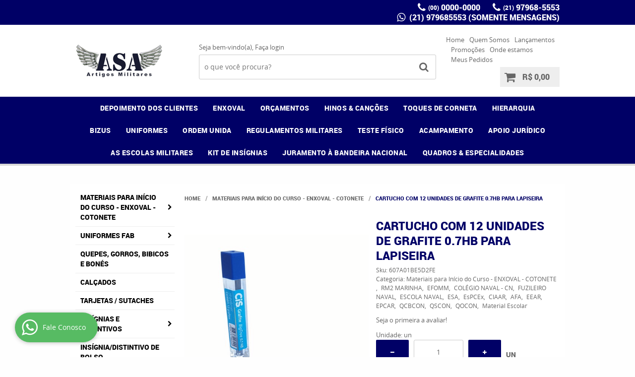

--- FILE ---
content_type: text/html; charset=utf-8
request_url: https://www.google.com/recaptcha/api2/anchor?ar=1&k=6LdRvoonAAAAAH2FMvhIgp7DX74qg1lZsQy4HbS1&co=aHR0cHM6Ly93d3cuYXNhYXJ0aWdvc21pbGl0YXJlcy5jb20uYnI6NDQz&hl=pt&v=PoyoqOPhxBO7pBk68S4YbpHZ&size=invisible&sa=submit&anchor-ms=20000&execute-ms=30000&cb=jl32mfttqlo9
body_size: 49023
content:
<!DOCTYPE HTML><html dir="ltr" lang="pt"><head><meta http-equiv="Content-Type" content="text/html; charset=UTF-8">
<meta http-equiv="X-UA-Compatible" content="IE=edge">
<title>reCAPTCHA</title>
<style type="text/css">
/* cyrillic-ext */
@font-face {
  font-family: 'Roboto';
  font-style: normal;
  font-weight: 400;
  font-stretch: 100%;
  src: url(//fonts.gstatic.com/s/roboto/v48/KFO7CnqEu92Fr1ME7kSn66aGLdTylUAMa3GUBHMdazTgWw.woff2) format('woff2');
  unicode-range: U+0460-052F, U+1C80-1C8A, U+20B4, U+2DE0-2DFF, U+A640-A69F, U+FE2E-FE2F;
}
/* cyrillic */
@font-face {
  font-family: 'Roboto';
  font-style: normal;
  font-weight: 400;
  font-stretch: 100%;
  src: url(//fonts.gstatic.com/s/roboto/v48/KFO7CnqEu92Fr1ME7kSn66aGLdTylUAMa3iUBHMdazTgWw.woff2) format('woff2');
  unicode-range: U+0301, U+0400-045F, U+0490-0491, U+04B0-04B1, U+2116;
}
/* greek-ext */
@font-face {
  font-family: 'Roboto';
  font-style: normal;
  font-weight: 400;
  font-stretch: 100%;
  src: url(//fonts.gstatic.com/s/roboto/v48/KFO7CnqEu92Fr1ME7kSn66aGLdTylUAMa3CUBHMdazTgWw.woff2) format('woff2');
  unicode-range: U+1F00-1FFF;
}
/* greek */
@font-face {
  font-family: 'Roboto';
  font-style: normal;
  font-weight: 400;
  font-stretch: 100%;
  src: url(//fonts.gstatic.com/s/roboto/v48/KFO7CnqEu92Fr1ME7kSn66aGLdTylUAMa3-UBHMdazTgWw.woff2) format('woff2');
  unicode-range: U+0370-0377, U+037A-037F, U+0384-038A, U+038C, U+038E-03A1, U+03A3-03FF;
}
/* math */
@font-face {
  font-family: 'Roboto';
  font-style: normal;
  font-weight: 400;
  font-stretch: 100%;
  src: url(//fonts.gstatic.com/s/roboto/v48/KFO7CnqEu92Fr1ME7kSn66aGLdTylUAMawCUBHMdazTgWw.woff2) format('woff2');
  unicode-range: U+0302-0303, U+0305, U+0307-0308, U+0310, U+0312, U+0315, U+031A, U+0326-0327, U+032C, U+032F-0330, U+0332-0333, U+0338, U+033A, U+0346, U+034D, U+0391-03A1, U+03A3-03A9, U+03B1-03C9, U+03D1, U+03D5-03D6, U+03F0-03F1, U+03F4-03F5, U+2016-2017, U+2034-2038, U+203C, U+2040, U+2043, U+2047, U+2050, U+2057, U+205F, U+2070-2071, U+2074-208E, U+2090-209C, U+20D0-20DC, U+20E1, U+20E5-20EF, U+2100-2112, U+2114-2115, U+2117-2121, U+2123-214F, U+2190, U+2192, U+2194-21AE, U+21B0-21E5, U+21F1-21F2, U+21F4-2211, U+2213-2214, U+2216-22FF, U+2308-230B, U+2310, U+2319, U+231C-2321, U+2336-237A, U+237C, U+2395, U+239B-23B7, U+23D0, U+23DC-23E1, U+2474-2475, U+25AF, U+25B3, U+25B7, U+25BD, U+25C1, U+25CA, U+25CC, U+25FB, U+266D-266F, U+27C0-27FF, U+2900-2AFF, U+2B0E-2B11, U+2B30-2B4C, U+2BFE, U+3030, U+FF5B, U+FF5D, U+1D400-1D7FF, U+1EE00-1EEFF;
}
/* symbols */
@font-face {
  font-family: 'Roboto';
  font-style: normal;
  font-weight: 400;
  font-stretch: 100%;
  src: url(//fonts.gstatic.com/s/roboto/v48/KFO7CnqEu92Fr1ME7kSn66aGLdTylUAMaxKUBHMdazTgWw.woff2) format('woff2');
  unicode-range: U+0001-000C, U+000E-001F, U+007F-009F, U+20DD-20E0, U+20E2-20E4, U+2150-218F, U+2190, U+2192, U+2194-2199, U+21AF, U+21E6-21F0, U+21F3, U+2218-2219, U+2299, U+22C4-22C6, U+2300-243F, U+2440-244A, U+2460-24FF, U+25A0-27BF, U+2800-28FF, U+2921-2922, U+2981, U+29BF, U+29EB, U+2B00-2BFF, U+4DC0-4DFF, U+FFF9-FFFB, U+10140-1018E, U+10190-1019C, U+101A0, U+101D0-101FD, U+102E0-102FB, U+10E60-10E7E, U+1D2C0-1D2D3, U+1D2E0-1D37F, U+1F000-1F0FF, U+1F100-1F1AD, U+1F1E6-1F1FF, U+1F30D-1F30F, U+1F315, U+1F31C, U+1F31E, U+1F320-1F32C, U+1F336, U+1F378, U+1F37D, U+1F382, U+1F393-1F39F, U+1F3A7-1F3A8, U+1F3AC-1F3AF, U+1F3C2, U+1F3C4-1F3C6, U+1F3CA-1F3CE, U+1F3D4-1F3E0, U+1F3ED, U+1F3F1-1F3F3, U+1F3F5-1F3F7, U+1F408, U+1F415, U+1F41F, U+1F426, U+1F43F, U+1F441-1F442, U+1F444, U+1F446-1F449, U+1F44C-1F44E, U+1F453, U+1F46A, U+1F47D, U+1F4A3, U+1F4B0, U+1F4B3, U+1F4B9, U+1F4BB, U+1F4BF, U+1F4C8-1F4CB, U+1F4D6, U+1F4DA, U+1F4DF, U+1F4E3-1F4E6, U+1F4EA-1F4ED, U+1F4F7, U+1F4F9-1F4FB, U+1F4FD-1F4FE, U+1F503, U+1F507-1F50B, U+1F50D, U+1F512-1F513, U+1F53E-1F54A, U+1F54F-1F5FA, U+1F610, U+1F650-1F67F, U+1F687, U+1F68D, U+1F691, U+1F694, U+1F698, U+1F6AD, U+1F6B2, U+1F6B9-1F6BA, U+1F6BC, U+1F6C6-1F6CF, U+1F6D3-1F6D7, U+1F6E0-1F6EA, U+1F6F0-1F6F3, U+1F6F7-1F6FC, U+1F700-1F7FF, U+1F800-1F80B, U+1F810-1F847, U+1F850-1F859, U+1F860-1F887, U+1F890-1F8AD, U+1F8B0-1F8BB, U+1F8C0-1F8C1, U+1F900-1F90B, U+1F93B, U+1F946, U+1F984, U+1F996, U+1F9E9, U+1FA00-1FA6F, U+1FA70-1FA7C, U+1FA80-1FA89, U+1FA8F-1FAC6, U+1FACE-1FADC, U+1FADF-1FAE9, U+1FAF0-1FAF8, U+1FB00-1FBFF;
}
/* vietnamese */
@font-face {
  font-family: 'Roboto';
  font-style: normal;
  font-weight: 400;
  font-stretch: 100%;
  src: url(//fonts.gstatic.com/s/roboto/v48/KFO7CnqEu92Fr1ME7kSn66aGLdTylUAMa3OUBHMdazTgWw.woff2) format('woff2');
  unicode-range: U+0102-0103, U+0110-0111, U+0128-0129, U+0168-0169, U+01A0-01A1, U+01AF-01B0, U+0300-0301, U+0303-0304, U+0308-0309, U+0323, U+0329, U+1EA0-1EF9, U+20AB;
}
/* latin-ext */
@font-face {
  font-family: 'Roboto';
  font-style: normal;
  font-weight: 400;
  font-stretch: 100%;
  src: url(//fonts.gstatic.com/s/roboto/v48/KFO7CnqEu92Fr1ME7kSn66aGLdTylUAMa3KUBHMdazTgWw.woff2) format('woff2');
  unicode-range: U+0100-02BA, U+02BD-02C5, U+02C7-02CC, U+02CE-02D7, U+02DD-02FF, U+0304, U+0308, U+0329, U+1D00-1DBF, U+1E00-1E9F, U+1EF2-1EFF, U+2020, U+20A0-20AB, U+20AD-20C0, U+2113, U+2C60-2C7F, U+A720-A7FF;
}
/* latin */
@font-face {
  font-family: 'Roboto';
  font-style: normal;
  font-weight: 400;
  font-stretch: 100%;
  src: url(//fonts.gstatic.com/s/roboto/v48/KFO7CnqEu92Fr1ME7kSn66aGLdTylUAMa3yUBHMdazQ.woff2) format('woff2');
  unicode-range: U+0000-00FF, U+0131, U+0152-0153, U+02BB-02BC, U+02C6, U+02DA, U+02DC, U+0304, U+0308, U+0329, U+2000-206F, U+20AC, U+2122, U+2191, U+2193, U+2212, U+2215, U+FEFF, U+FFFD;
}
/* cyrillic-ext */
@font-face {
  font-family: 'Roboto';
  font-style: normal;
  font-weight: 500;
  font-stretch: 100%;
  src: url(//fonts.gstatic.com/s/roboto/v48/KFO7CnqEu92Fr1ME7kSn66aGLdTylUAMa3GUBHMdazTgWw.woff2) format('woff2');
  unicode-range: U+0460-052F, U+1C80-1C8A, U+20B4, U+2DE0-2DFF, U+A640-A69F, U+FE2E-FE2F;
}
/* cyrillic */
@font-face {
  font-family: 'Roboto';
  font-style: normal;
  font-weight: 500;
  font-stretch: 100%;
  src: url(//fonts.gstatic.com/s/roboto/v48/KFO7CnqEu92Fr1ME7kSn66aGLdTylUAMa3iUBHMdazTgWw.woff2) format('woff2');
  unicode-range: U+0301, U+0400-045F, U+0490-0491, U+04B0-04B1, U+2116;
}
/* greek-ext */
@font-face {
  font-family: 'Roboto';
  font-style: normal;
  font-weight: 500;
  font-stretch: 100%;
  src: url(//fonts.gstatic.com/s/roboto/v48/KFO7CnqEu92Fr1ME7kSn66aGLdTylUAMa3CUBHMdazTgWw.woff2) format('woff2');
  unicode-range: U+1F00-1FFF;
}
/* greek */
@font-face {
  font-family: 'Roboto';
  font-style: normal;
  font-weight: 500;
  font-stretch: 100%;
  src: url(//fonts.gstatic.com/s/roboto/v48/KFO7CnqEu92Fr1ME7kSn66aGLdTylUAMa3-UBHMdazTgWw.woff2) format('woff2');
  unicode-range: U+0370-0377, U+037A-037F, U+0384-038A, U+038C, U+038E-03A1, U+03A3-03FF;
}
/* math */
@font-face {
  font-family: 'Roboto';
  font-style: normal;
  font-weight: 500;
  font-stretch: 100%;
  src: url(//fonts.gstatic.com/s/roboto/v48/KFO7CnqEu92Fr1ME7kSn66aGLdTylUAMawCUBHMdazTgWw.woff2) format('woff2');
  unicode-range: U+0302-0303, U+0305, U+0307-0308, U+0310, U+0312, U+0315, U+031A, U+0326-0327, U+032C, U+032F-0330, U+0332-0333, U+0338, U+033A, U+0346, U+034D, U+0391-03A1, U+03A3-03A9, U+03B1-03C9, U+03D1, U+03D5-03D6, U+03F0-03F1, U+03F4-03F5, U+2016-2017, U+2034-2038, U+203C, U+2040, U+2043, U+2047, U+2050, U+2057, U+205F, U+2070-2071, U+2074-208E, U+2090-209C, U+20D0-20DC, U+20E1, U+20E5-20EF, U+2100-2112, U+2114-2115, U+2117-2121, U+2123-214F, U+2190, U+2192, U+2194-21AE, U+21B0-21E5, U+21F1-21F2, U+21F4-2211, U+2213-2214, U+2216-22FF, U+2308-230B, U+2310, U+2319, U+231C-2321, U+2336-237A, U+237C, U+2395, U+239B-23B7, U+23D0, U+23DC-23E1, U+2474-2475, U+25AF, U+25B3, U+25B7, U+25BD, U+25C1, U+25CA, U+25CC, U+25FB, U+266D-266F, U+27C0-27FF, U+2900-2AFF, U+2B0E-2B11, U+2B30-2B4C, U+2BFE, U+3030, U+FF5B, U+FF5D, U+1D400-1D7FF, U+1EE00-1EEFF;
}
/* symbols */
@font-face {
  font-family: 'Roboto';
  font-style: normal;
  font-weight: 500;
  font-stretch: 100%;
  src: url(//fonts.gstatic.com/s/roboto/v48/KFO7CnqEu92Fr1ME7kSn66aGLdTylUAMaxKUBHMdazTgWw.woff2) format('woff2');
  unicode-range: U+0001-000C, U+000E-001F, U+007F-009F, U+20DD-20E0, U+20E2-20E4, U+2150-218F, U+2190, U+2192, U+2194-2199, U+21AF, U+21E6-21F0, U+21F3, U+2218-2219, U+2299, U+22C4-22C6, U+2300-243F, U+2440-244A, U+2460-24FF, U+25A0-27BF, U+2800-28FF, U+2921-2922, U+2981, U+29BF, U+29EB, U+2B00-2BFF, U+4DC0-4DFF, U+FFF9-FFFB, U+10140-1018E, U+10190-1019C, U+101A0, U+101D0-101FD, U+102E0-102FB, U+10E60-10E7E, U+1D2C0-1D2D3, U+1D2E0-1D37F, U+1F000-1F0FF, U+1F100-1F1AD, U+1F1E6-1F1FF, U+1F30D-1F30F, U+1F315, U+1F31C, U+1F31E, U+1F320-1F32C, U+1F336, U+1F378, U+1F37D, U+1F382, U+1F393-1F39F, U+1F3A7-1F3A8, U+1F3AC-1F3AF, U+1F3C2, U+1F3C4-1F3C6, U+1F3CA-1F3CE, U+1F3D4-1F3E0, U+1F3ED, U+1F3F1-1F3F3, U+1F3F5-1F3F7, U+1F408, U+1F415, U+1F41F, U+1F426, U+1F43F, U+1F441-1F442, U+1F444, U+1F446-1F449, U+1F44C-1F44E, U+1F453, U+1F46A, U+1F47D, U+1F4A3, U+1F4B0, U+1F4B3, U+1F4B9, U+1F4BB, U+1F4BF, U+1F4C8-1F4CB, U+1F4D6, U+1F4DA, U+1F4DF, U+1F4E3-1F4E6, U+1F4EA-1F4ED, U+1F4F7, U+1F4F9-1F4FB, U+1F4FD-1F4FE, U+1F503, U+1F507-1F50B, U+1F50D, U+1F512-1F513, U+1F53E-1F54A, U+1F54F-1F5FA, U+1F610, U+1F650-1F67F, U+1F687, U+1F68D, U+1F691, U+1F694, U+1F698, U+1F6AD, U+1F6B2, U+1F6B9-1F6BA, U+1F6BC, U+1F6C6-1F6CF, U+1F6D3-1F6D7, U+1F6E0-1F6EA, U+1F6F0-1F6F3, U+1F6F7-1F6FC, U+1F700-1F7FF, U+1F800-1F80B, U+1F810-1F847, U+1F850-1F859, U+1F860-1F887, U+1F890-1F8AD, U+1F8B0-1F8BB, U+1F8C0-1F8C1, U+1F900-1F90B, U+1F93B, U+1F946, U+1F984, U+1F996, U+1F9E9, U+1FA00-1FA6F, U+1FA70-1FA7C, U+1FA80-1FA89, U+1FA8F-1FAC6, U+1FACE-1FADC, U+1FADF-1FAE9, U+1FAF0-1FAF8, U+1FB00-1FBFF;
}
/* vietnamese */
@font-face {
  font-family: 'Roboto';
  font-style: normal;
  font-weight: 500;
  font-stretch: 100%;
  src: url(//fonts.gstatic.com/s/roboto/v48/KFO7CnqEu92Fr1ME7kSn66aGLdTylUAMa3OUBHMdazTgWw.woff2) format('woff2');
  unicode-range: U+0102-0103, U+0110-0111, U+0128-0129, U+0168-0169, U+01A0-01A1, U+01AF-01B0, U+0300-0301, U+0303-0304, U+0308-0309, U+0323, U+0329, U+1EA0-1EF9, U+20AB;
}
/* latin-ext */
@font-face {
  font-family: 'Roboto';
  font-style: normal;
  font-weight: 500;
  font-stretch: 100%;
  src: url(//fonts.gstatic.com/s/roboto/v48/KFO7CnqEu92Fr1ME7kSn66aGLdTylUAMa3KUBHMdazTgWw.woff2) format('woff2');
  unicode-range: U+0100-02BA, U+02BD-02C5, U+02C7-02CC, U+02CE-02D7, U+02DD-02FF, U+0304, U+0308, U+0329, U+1D00-1DBF, U+1E00-1E9F, U+1EF2-1EFF, U+2020, U+20A0-20AB, U+20AD-20C0, U+2113, U+2C60-2C7F, U+A720-A7FF;
}
/* latin */
@font-face {
  font-family: 'Roboto';
  font-style: normal;
  font-weight: 500;
  font-stretch: 100%;
  src: url(//fonts.gstatic.com/s/roboto/v48/KFO7CnqEu92Fr1ME7kSn66aGLdTylUAMa3yUBHMdazQ.woff2) format('woff2');
  unicode-range: U+0000-00FF, U+0131, U+0152-0153, U+02BB-02BC, U+02C6, U+02DA, U+02DC, U+0304, U+0308, U+0329, U+2000-206F, U+20AC, U+2122, U+2191, U+2193, U+2212, U+2215, U+FEFF, U+FFFD;
}
/* cyrillic-ext */
@font-face {
  font-family: 'Roboto';
  font-style: normal;
  font-weight: 900;
  font-stretch: 100%;
  src: url(//fonts.gstatic.com/s/roboto/v48/KFO7CnqEu92Fr1ME7kSn66aGLdTylUAMa3GUBHMdazTgWw.woff2) format('woff2');
  unicode-range: U+0460-052F, U+1C80-1C8A, U+20B4, U+2DE0-2DFF, U+A640-A69F, U+FE2E-FE2F;
}
/* cyrillic */
@font-face {
  font-family: 'Roboto';
  font-style: normal;
  font-weight: 900;
  font-stretch: 100%;
  src: url(//fonts.gstatic.com/s/roboto/v48/KFO7CnqEu92Fr1ME7kSn66aGLdTylUAMa3iUBHMdazTgWw.woff2) format('woff2');
  unicode-range: U+0301, U+0400-045F, U+0490-0491, U+04B0-04B1, U+2116;
}
/* greek-ext */
@font-face {
  font-family: 'Roboto';
  font-style: normal;
  font-weight: 900;
  font-stretch: 100%;
  src: url(//fonts.gstatic.com/s/roboto/v48/KFO7CnqEu92Fr1ME7kSn66aGLdTylUAMa3CUBHMdazTgWw.woff2) format('woff2');
  unicode-range: U+1F00-1FFF;
}
/* greek */
@font-face {
  font-family: 'Roboto';
  font-style: normal;
  font-weight: 900;
  font-stretch: 100%;
  src: url(//fonts.gstatic.com/s/roboto/v48/KFO7CnqEu92Fr1ME7kSn66aGLdTylUAMa3-UBHMdazTgWw.woff2) format('woff2');
  unicode-range: U+0370-0377, U+037A-037F, U+0384-038A, U+038C, U+038E-03A1, U+03A3-03FF;
}
/* math */
@font-face {
  font-family: 'Roboto';
  font-style: normal;
  font-weight: 900;
  font-stretch: 100%;
  src: url(//fonts.gstatic.com/s/roboto/v48/KFO7CnqEu92Fr1ME7kSn66aGLdTylUAMawCUBHMdazTgWw.woff2) format('woff2');
  unicode-range: U+0302-0303, U+0305, U+0307-0308, U+0310, U+0312, U+0315, U+031A, U+0326-0327, U+032C, U+032F-0330, U+0332-0333, U+0338, U+033A, U+0346, U+034D, U+0391-03A1, U+03A3-03A9, U+03B1-03C9, U+03D1, U+03D5-03D6, U+03F0-03F1, U+03F4-03F5, U+2016-2017, U+2034-2038, U+203C, U+2040, U+2043, U+2047, U+2050, U+2057, U+205F, U+2070-2071, U+2074-208E, U+2090-209C, U+20D0-20DC, U+20E1, U+20E5-20EF, U+2100-2112, U+2114-2115, U+2117-2121, U+2123-214F, U+2190, U+2192, U+2194-21AE, U+21B0-21E5, U+21F1-21F2, U+21F4-2211, U+2213-2214, U+2216-22FF, U+2308-230B, U+2310, U+2319, U+231C-2321, U+2336-237A, U+237C, U+2395, U+239B-23B7, U+23D0, U+23DC-23E1, U+2474-2475, U+25AF, U+25B3, U+25B7, U+25BD, U+25C1, U+25CA, U+25CC, U+25FB, U+266D-266F, U+27C0-27FF, U+2900-2AFF, U+2B0E-2B11, U+2B30-2B4C, U+2BFE, U+3030, U+FF5B, U+FF5D, U+1D400-1D7FF, U+1EE00-1EEFF;
}
/* symbols */
@font-face {
  font-family: 'Roboto';
  font-style: normal;
  font-weight: 900;
  font-stretch: 100%;
  src: url(//fonts.gstatic.com/s/roboto/v48/KFO7CnqEu92Fr1ME7kSn66aGLdTylUAMaxKUBHMdazTgWw.woff2) format('woff2');
  unicode-range: U+0001-000C, U+000E-001F, U+007F-009F, U+20DD-20E0, U+20E2-20E4, U+2150-218F, U+2190, U+2192, U+2194-2199, U+21AF, U+21E6-21F0, U+21F3, U+2218-2219, U+2299, U+22C4-22C6, U+2300-243F, U+2440-244A, U+2460-24FF, U+25A0-27BF, U+2800-28FF, U+2921-2922, U+2981, U+29BF, U+29EB, U+2B00-2BFF, U+4DC0-4DFF, U+FFF9-FFFB, U+10140-1018E, U+10190-1019C, U+101A0, U+101D0-101FD, U+102E0-102FB, U+10E60-10E7E, U+1D2C0-1D2D3, U+1D2E0-1D37F, U+1F000-1F0FF, U+1F100-1F1AD, U+1F1E6-1F1FF, U+1F30D-1F30F, U+1F315, U+1F31C, U+1F31E, U+1F320-1F32C, U+1F336, U+1F378, U+1F37D, U+1F382, U+1F393-1F39F, U+1F3A7-1F3A8, U+1F3AC-1F3AF, U+1F3C2, U+1F3C4-1F3C6, U+1F3CA-1F3CE, U+1F3D4-1F3E0, U+1F3ED, U+1F3F1-1F3F3, U+1F3F5-1F3F7, U+1F408, U+1F415, U+1F41F, U+1F426, U+1F43F, U+1F441-1F442, U+1F444, U+1F446-1F449, U+1F44C-1F44E, U+1F453, U+1F46A, U+1F47D, U+1F4A3, U+1F4B0, U+1F4B3, U+1F4B9, U+1F4BB, U+1F4BF, U+1F4C8-1F4CB, U+1F4D6, U+1F4DA, U+1F4DF, U+1F4E3-1F4E6, U+1F4EA-1F4ED, U+1F4F7, U+1F4F9-1F4FB, U+1F4FD-1F4FE, U+1F503, U+1F507-1F50B, U+1F50D, U+1F512-1F513, U+1F53E-1F54A, U+1F54F-1F5FA, U+1F610, U+1F650-1F67F, U+1F687, U+1F68D, U+1F691, U+1F694, U+1F698, U+1F6AD, U+1F6B2, U+1F6B9-1F6BA, U+1F6BC, U+1F6C6-1F6CF, U+1F6D3-1F6D7, U+1F6E0-1F6EA, U+1F6F0-1F6F3, U+1F6F7-1F6FC, U+1F700-1F7FF, U+1F800-1F80B, U+1F810-1F847, U+1F850-1F859, U+1F860-1F887, U+1F890-1F8AD, U+1F8B0-1F8BB, U+1F8C0-1F8C1, U+1F900-1F90B, U+1F93B, U+1F946, U+1F984, U+1F996, U+1F9E9, U+1FA00-1FA6F, U+1FA70-1FA7C, U+1FA80-1FA89, U+1FA8F-1FAC6, U+1FACE-1FADC, U+1FADF-1FAE9, U+1FAF0-1FAF8, U+1FB00-1FBFF;
}
/* vietnamese */
@font-face {
  font-family: 'Roboto';
  font-style: normal;
  font-weight: 900;
  font-stretch: 100%;
  src: url(//fonts.gstatic.com/s/roboto/v48/KFO7CnqEu92Fr1ME7kSn66aGLdTylUAMa3OUBHMdazTgWw.woff2) format('woff2');
  unicode-range: U+0102-0103, U+0110-0111, U+0128-0129, U+0168-0169, U+01A0-01A1, U+01AF-01B0, U+0300-0301, U+0303-0304, U+0308-0309, U+0323, U+0329, U+1EA0-1EF9, U+20AB;
}
/* latin-ext */
@font-face {
  font-family: 'Roboto';
  font-style: normal;
  font-weight: 900;
  font-stretch: 100%;
  src: url(//fonts.gstatic.com/s/roboto/v48/KFO7CnqEu92Fr1ME7kSn66aGLdTylUAMa3KUBHMdazTgWw.woff2) format('woff2');
  unicode-range: U+0100-02BA, U+02BD-02C5, U+02C7-02CC, U+02CE-02D7, U+02DD-02FF, U+0304, U+0308, U+0329, U+1D00-1DBF, U+1E00-1E9F, U+1EF2-1EFF, U+2020, U+20A0-20AB, U+20AD-20C0, U+2113, U+2C60-2C7F, U+A720-A7FF;
}
/* latin */
@font-face {
  font-family: 'Roboto';
  font-style: normal;
  font-weight: 900;
  font-stretch: 100%;
  src: url(//fonts.gstatic.com/s/roboto/v48/KFO7CnqEu92Fr1ME7kSn66aGLdTylUAMa3yUBHMdazQ.woff2) format('woff2');
  unicode-range: U+0000-00FF, U+0131, U+0152-0153, U+02BB-02BC, U+02C6, U+02DA, U+02DC, U+0304, U+0308, U+0329, U+2000-206F, U+20AC, U+2122, U+2191, U+2193, U+2212, U+2215, U+FEFF, U+FFFD;
}

</style>
<link rel="stylesheet" type="text/css" href="https://www.gstatic.com/recaptcha/releases/PoyoqOPhxBO7pBk68S4YbpHZ/styles__ltr.css">
<script nonce="reMR5sAGiG5Jp3Ko5PSVDg" type="text/javascript">window['__recaptcha_api'] = 'https://www.google.com/recaptcha/api2/';</script>
<script type="text/javascript" src="https://www.gstatic.com/recaptcha/releases/PoyoqOPhxBO7pBk68S4YbpHZ/recaptcha__pt.js" nonce="reMR5sAGiG5Jp3Ko5PSVDg">
      
    </script></head>
<body><div id="rc-anchor-alert" class="rc-anchor-alert"></div>
<input type="hidden" id="recaptcha-token" value="[base64]">
<script type="text/javascript" nonce="reMR5sAGiG5Jp3Ko5PSVDg">
      recaptcha.anchor.Main.init("[\x22ainput\x22,[\x22bgdata\x22,\x22\x22,\[base64]/[base64]/MjU1Ong/[base64]/[base64]/[base64]/[base64]/[base64]/[base64]/[base64]/[base64]/[base64]/[base64]/[base64]/[base64]/[base64]/[base64]/[base64]\\u003d\x22,\[base64]\\u003d\\u003d\x22,\[base64]/CvDPDlw48wqsiwqXDjjzCoClNT8OPw6jDvn/DlMKEPQvCpz1gwpDDqsODwoVbwpEoVcOHwrPDjsO/[base64]/[base64]/CrcKjwoXDjHrCj3XCksKhwpNfw68uw4IEwqk9wp3DhzwEDsOVYsOJw7LCoitOw7Rhwp0aLsO5wrrCsyLCh8KTOMOXY8KCwqfDgknDoC9SwozClMO3w6Mfwqlkw43CssOdXTrDnEVtNVTCugTCgBDCuw9IPhLCkMK0NBxwwqDCmU3DnMOBG8K/KHlrc8Omb8KKw5vCmkvClcKQHMOLw6PCqcK0w4NYKmnChMK3w7Fdw5fDmcOXLMKVbcKawq3DlcOswp0WTsOwb8KQQ8Oawqw/w7ViSk1BRRnCs8KzF0/[base64]/CnG3DsmzCtcOPwqleZ3kOw7ZmUcKdQ2ENwpU6DsKjwrbCmHxrP8K6W8K6ScKPCsO6ED7DjlTDrsK9ZMKtAUF2w5BfMD3DrcKXwpouXMKkIsK/w5zDs1vDvDrDnD9vN8KyO8KIwqnDgl/Clw9DTgzClTQqw6dgw5lEw6LCgkbDoMONFy7DmMOpwqdtH8K1wqnDvTnCu8KvwpMFw6Z1dcKCesO5EcKzWcKHKMOlL0bCkXDCr8OQw43DghDCjRcxw7o5Nw3Dj8Oxw5vDscOSR2fDpUbDocKGw6jDp0E3ZcKOwrh/[base64]/[base64]/[base64]/Dq2bDpl/DohvCoUIbDVRafcOnwrnDoBJTTMOqw5FjwoLDm8Obw5tgwrBuCsO6f8KYHTnCocOJw5FeOcKqw7VAwqTCrAPDgsOUOzjCmVoMYyLCncOIScKdw7w5w4PDocOTw6vCmcKCIMOrwrV+w4vCkArCgMOxwovDu8K6wqJBwrN1X193w681FMOgPsOvwoUYw7TCh8O4w4kXOC/CoMO6w4XCjgDDkcKaNcO+w53DtsOaw4bDsMKow7bDrRQVCVYUOcOdVzfDuiTCmHMafHUbasOww7DDvMKALMKew5g/KcKbMMKewpIGwqA0SMKkw6wlwobCqXotWH0Aw6PCoHHDusKaPHfCpsOwwoIXwpLCtS/Doh0iwpcvWcKlwpglw44LPm7DjcKnw5kPwpDDigvCvHVKIFfDi8OcCQdxwo8Cwp4pMgDDvE7DlMK5w4V/[base64]/[base64]/w5LDnsOew7Z5w7TCi8OGwrfDj8KVAAnDjEfCgHzDo0DCj8K0KyrDvC0ZQsOww5kQLsObasKgw7AAw4PClm3CizNkw6LCu8OAw6MxdMKOGB8YHsOsFmrCvjrDm8KCaS9fccKDWTJawqBIekrDl0sWMlvCl8O3woYJYEnCpQnCp0/DryIlw7V/w5jDhsKewqnDrcKtwrnDmXTCncKsIV/CpsOsBcKcwo8DP8KJasOuw60Iw6p0FRzClxPDoGt6T8KFHzvDmgLDuComMRUtwr5cw4kXw4AZwqTCv07CjcKrwrlQXsOVfkrCjCJTwoTDiMOxdl59YsOSGcOqQk/CsMKhDC5Jw7EeJMKkQcKrIU55KcK6wpbDjGEswqw3wq7DkVzCoxrDlg1MSSjCvsO1wr7CscOJXkTCkMOXZycfJlYpw7/CoMKxRcKPNznCvsOxRQpHXzwMw5QIV8Kgw4LCkcOBwqd4WMOzemlLwp/CqwMEcsOuwrPDnXUuU21Rw7HDp8KDG8O7w7LDpFcgI8OFXHzDjQvCmARZwrQyTsOTAcOGw6PCs2TDon0CT8O/woxRM8OMw5zCo8OPwqZjDj4FwqTCiMKVayQpFSTCkwhcZcKdLcKqH3Frw6PDozvDscKfScOLBMOkHsOtccOPMMKtw60KwpQhMUPDrFoKa2/DhBTCvRdUwq9tPzJPdDcuMQvDocOIScKMWMKlw6rCon3CrQ7Cr8Ofwr3DvS9Bw7TDmcK4w4wqI8OdYMKlw67DoynClFDCgAI5ZMKpdWTDpwpRCsKyw7NDw4RzT8KPSjIVw7/CnzZLYB0dw5nClsKWJjLCgMOwwobDlsKfw44cAHhswpPCv8Klw75fOMKtw5nDqMKZIcO/w7LCo8Onw7PCsU5vacKXwrBkw5JSF8KOwoHCmMKoMBrCmcOIdyzCgMKpGWrChMK8wo7Cq3fDuEfCqcOywphJw5/CusKpGknDnWnCuTjDoMKqw7/DnwrCsU8Mw4tnKsK6WsOUw57DlwPDhSXDpSbDtBEvBV8VwrQWwprCqCo/Q8KtCcO8w4oJXwwQw7Q5dmPDiQnDlcOLwqDDrcK7wrMuwodwwolJaMOow7UiwqLCrMOewoAJw7/DpsKBdsOGLMOlX8OWaWoPwq9EwqZTDsO3wr0MZCfDqcK9BcKwaT7ChcOswqHDiy7CqsKTw6cQwpAZwqopw4HDoA46IMK/LGxUO8KUw6RZNB49wr3Ci0/CiDl/w5HDtlDDv3DCvEMfw54jwqDCuUlmKUjDvEbCs8KVw6tNw5NvH8K0w7nCnVPDjMOSw5BJworCkMK4w77CoX3DksKNw4NHU8OAdnDCpsOnw6tpMkJyw59Ye8O/wp3ChE3DqMOXw4TCsTPCtMO2W0PDsmLCkCPCqhhOPMKSe8KTYMKNFsK7w5ZkCMKcUU9GwqZiO8KMw7TDsBAeNWZkM3Mlw4nDosKdw4csasOPERYyURp5OMKRFVFQAmReLSBOwpYWbcO/w65qwoHChMOIwq5WeyBtGsKPw5lnwobCrMOqX8OeWMOgwoHCsMKlfAsGwobDoMKUAcKxQcKfwpnChcOvw69pb1UwY8OzWyYqP1wlwr/CscKsVH1qTCMQCsKLwqlkw7hPw7M2woABw6PCpE4sV8Omw6QNeMOgwpTDgyxrw4vDkX7CmcKnQX/[base64]/DrMKiesOSwojDtcOtw6VlwpwKN15pOw/[base64]/Dk8OLw75DwoDDjcOaw5czUMOOwqzCpCcVTMKhKcO5KwMRw6ZEd2LDgMKgQsOMw403b8OQaCbDhBPCrcKkwpTDgsKbw6ZIf8K0b8KIw5PDrcKAw5NIw6XDii7CkcKjwqcRbCRsPRQ6wo7CqsKdNMOhWsK2MB/CsyLDrMKmw7wMwrMoLMOtSzlKw4vCrsOyZlhKcSPCocKzPGbDg0JtOcOkTMK5Yy0bwqjDt8O8wrbDog8iVMKgw4/ChcKUw64Nw5Nsw4xMwrrDkcOkHsOgHMOJw5sTwrgeKMKdDTUCw7jCqRE1w57Ctm82w6zDk1DCmQoiw4rDv8Kiw58MY3DDo8OUwptcasOFY8O7w70PAMKcbm0gcy3CucKSX8KDG8O0Nihaf8OgOsKCcxc6Og/DusK0woRgXMOfW1YMMFp1w6LCjcK3VWTDuATDtSzDvBzCssKpw5URI8OIwr/CtDTChMKxcAnDvkodXBFVS8KvdsO4dGvDvSV6wq4MFwTDvMKow5vCo8KzOQsYwoPCrEVuQHTCrsKUwo3DtMOhwp/Dh8OWw7TChMOGw4ZYbWjDqsOLH1N/E8Oyw6Ndw6XDu8O1w6/[base64]/[base64]/DFHDkjpACsOcTjPDlsOhwqxFYSpkwrQGwrwfLXfCqMKrdHBEMU0iwpbCq8OYJiTCilvDsnkGYMOGTcKvwrcGwrnDnsO/w5XChsKfw6sSGsKSwp1RL8Klw43CrUPClsOywqHChnJiw5fCmB7DqAvDnsO3IAPCsTRcwr/Dmy4aw5vDr8Kfw5fDmS7CrsO7w4dDwqrDmlrCpMKdAyEkw5fDoBTDu8OsWcOSacOnGVbCtHdNfcKaeMOFMA/CmsOuw4FrGF7CrUYkacKdw7bDmMK/NMOlfcOMO8K0w6fCj1zDvTTDn8KGasKrwq5zwofDkz5VcgrDgxnCoXZ7C08nwqDDplnCrsOKBDjCuMKHRMKdXsKMMmTDj8KKwqrDtcK0LyzCl37DkGoMw4/ChcKqw4bChsKdwod8XgrCgsKswrBoN8OMwrzDqg3DosOGwpDDsBV7Z8OLw5IYF8KIw5PCtnJdTQ/Dtkg6w6DCgMKZw44xQTLCl1JZw7jCpFMqJ0HCpGBnV8OOwqFOJ8OjQCJew77CssKUw53DgsODw7jDu1DDtsOBwrDDjnrDn8Omw47Ck8K1w7BANzfDmcK9w7TDisOAOg8RL1XDusOOw7obQcOqUMOYw5wXecK/w7c7wpjCv8Ofw5TCnMOBwovCjSDDlTPCiwPDisOCTMOKd8OwTsObwq/[base64]/CrMKRwozChiQAwpcdSsKaMcO7S8KrMMO2AD7DgcOUw5UiKAvCsB89w5/Dk3dfw5QYRFtOwq0lw4dJw5jCpsKuWsO2bggBw5gBNsKdw53Cq8K6WjvDqTgowqUlw6PDlMKcQkzDosK/e2bDhsKAwoTCgsObw43CosKFfsOqJnzDnsKVN8KRwqUUYBXDs8OAwpQMeMKaw4PDuVwQSMOCJMKlwqPCjsOLFy3Cj8KXAcOgw4XDgRDCkDXDmsO8PQIQwo/DpsOxRX4mwp4ww7J6DMOKw7FTGMKCwrXDlRnCv1EFJ8KMw4XClwFWwrzCgjFowpAXw6IvwrV+OFjCjCvCkwDChsOrR8KsTMKkw43CucOywoxvwrnCssKIMcOMwpsCw4FpEi1OKEcjwoPDmcOZXwzDv8KFX8KYB8KdWmLCt8O1wrzDqm80cwPDpcK8ZMO/wpYMaTbDjGRvwoDDiCvCilXChsOTC8OscVjCnx/[base64]/w6hswotIwpxqw5QfNsO5w6XCnT92IMKjGMOZw7TDi8OOGQ7CnlHCmMKbQsKAfXjCtcOOwojDqMO4f3bDqW8lwr8Xw6/Dg1l0wrA/RyfDu8KnAMOIwqLCqjRpwoQ7JDbCqgzCv0knHcO/[base64]/CMO6TgLCs3LCuxTCqMKTJSfClsK6G2xaw4DCnjLCk8Kgwp7DhhfDkiM+w7JjScODZno8woByZyrCm8K4w6ptw40oUS7Ds0FhwpMqwrjCtE7Dp8K0w7JLK0/DiwDDusKREsKgwqdFw6ceZMOmwr/CoA3DvgTCtsO+XMOscnrDoDUgDcOrGSsOw6XCmcOxTkLDlsKTw5McQS3DpcKQw5LDrsOSw794Nn7Cqg/[base64]/Dv8O6wrlBUhDDlcOkw5vDkwMgw4LDqwPDrsOMw7rDqy7DmlzCgcOYw4l+XMOVJMOswr1DaX3Dgk80dsKvwrwxwqjClEvDnVrDicOpwrHDrU/[base64]/[base64]/Ds8O6wrtOwr5jCkQxOVBLw5HCjcKnwp9ZOETDnADClMOAwrTDkTHDlMOLPzzDocKQIMK7Z8Kcwo7ChFPClMK5w4/CvwbDrsONw6HDncOCw6hnwq4uTMOfYQfCo8K3wrXCoWPCvMOHw4rCuA0eJMOrw7rDl1TCsmbCtcOvUWPDtEfCtcKTey7CgQFhAsKQwpLDmlcCbhbChcKyw5YuSW9rwozDuhnDrH4sPEdYwpLCiwtmHWhlNBvCpVVcw4zDulnCny/[base64]/[base64]/CuDsoF8Kwwp3DicKHwrbCpMO6Q8O7UgrChcK+w5RZwpJmD8O0dcOGTcK8w6dFAwd8asKaecOrwoPCiVtPJXfDoMKZOwdNYMKvZsOTPwdPZcKhwqROwrd1EE3Cq2QZwqnCpgJRYxJUw6jDk8KVwr4LD0vDlcO6wqliSwpIw4ATw4p2e8KOQy7Cu8KTwp/DiDc5GMKRwo99wqtAScKzCcKBwpFuTT0pFMKvw4fDqBvCgwtnwpd/w7jCncK2w6pLfk/Cu0tyw7UEwrbDkcKLYV03wrTCmHcDFQASw6rDvcKPdMOqw6rDqMOqwpXDk8Kwwr0xwrljMEVfc8OtwrnDkSkpw53DhMKKfMK/[base64]/CmWsTw6Nyw6nDn8ObBz7CnjYfEH/CicOVwoQUw5XClCvDmsOJw5fDnMKcN19sw7Jew5d9GcOsV8OtwpPCuMO8wpPCiMO6w54bbhvCvFZKClIdw79DJsKbwqRKwq5MwrbDucKrdMOnFTLCmiTDj0PCucO8QkEXw7XDs8OgfX3DlAQ1wo/CsMKmw57DqHIQwr0hD2DCv8O/wppcwrp0woM6wrPCoxjDrsOMYXzDkG89IzDDlsOtw4bCh8KES1J+w4PCscOWwr5uw4cCw7JGHSXDkGPDoMKiwoDDlMKmw4olw5rCjWXCn1NNw53Cq8OWUUF9w48Ww7PCk2MuccOASsOXbsOMTMONwp/Dn1bDksOHwqzDnm4UO8KBJcOsG2nCiABxf8ONScK9wr/DhnkGQHDDu8KzwqfCm8KLwoEIIT/DhQzCsXIOPHI6wrALPcOdwrPDmcKBwq7CpMOTw4XCmMKzGMK6w4w2ccKQKgxBUR3CoMOSw7ktwr8CwrEDSsOCwqjDuSxowqEqZVpLwpR2wqZSJsKtYMOaw7nCjsKewq5fw5LCnsOrwpnDscOZVCjDvBnDoTE9by9yL2/CgMOmU8K2R8KCMMOCMMOKZsOtMsOWw5HDnSMwRsKGakYGw77CgCjCjcOswpTDojHDo0s9w6kXwrfCl2QswqXCvMKdwpfDo3rDnnTDrBnCmVJFw6rColBBE8OxcQvDpsOSEsKaw53Cgw8WeMKOKx7CiETCoB0Ww45xw4TCiS7Dh1rDqW/DnXxVUsK3M8KvF8K7QlnDjsOsw6lIw5jDicO+w4vCv8OwwqbDnMOowrLCoMKrw4gPX0t0U2rCq8KQFFZxwoInw5Mawp7CkQnCucOiLCLCsA3Cnw/[base64]/[base64]/Cl2BWXcKHwpQMI1nCrzQ9Mjg3W3TDucKyw6LCllHCrcK3w6Unw64swqMELcO0w6Ayw6ZEw4LDjHECesKWw6sHw7IPwrbCtxNoP3/CucOQVipRw7zCgMOYw5TClGHCtsODPF9eDU0pw7s6w4fDoEzDjU9TwpM8bX/DmsKiS8OrIMK/wqLDg8OKwqXCnFLDslg7w4HCmsKJwolRS8KfFm7DtMOwTV3Cpmxuw4cJwrosJx3CmXh8w6rCk8KEwoodw4QJwrvCh35pT8K0wp8hwoVfwo89eDXCuU3DtThIw4DChsKow4bChX8IwrxgNQPClk/DhcKSI8OTwpzDmTnCgcOBwrsWwpFawrxUCVfCgFUcJsOOwp07RknCpsKnwoh8w5MUHMK3VMKgEAlTwo5vw6dDw4YEw4pAw6EHwrPDlsKiP8OpUsO2wqljWMKBV8Khw6U7wr/DgMOYw7LDoEjDisKPW1gBXMK8wr7DssO/DcKPwpfCmSV3w5MGwrV4worDlXTDmcOUScOUQsKiWcKdAsKVTsOLw5HClF/DgsOXw5zDo0HCmHPChQjDhRLDg8KRw5RBPsOtbcKbOMKywpEmw4MZw4YSwpl0w7A4wqgMMFUbB8K3wpkxw7vCvj83HyAgw6jCp19+w4o6w5gbwpPCvsOiw4/CvH5Iw7EIBMKNPsOzT8KwPMK5SkfDkVZEdQt3wqTCvsOvYsOZLVTCl8KhScOew45SwoPCi1nCqsO+woPCnhXCocKywpLDjFnDik7Cg8OJw5LDr8KCJcOVNsKFw6N/EMOJwpwWw4DDscK8SsOlwp/[base64]/[base64]/wrYgPcO5w7V9SyDDqcKaQsO8w7h2wpRgEcKawoPCvMODwr3CqcKnakBrIwFuwq0WC1jCu2Ejw5XCnHkwS2TDh8KhMg4hYUbDvMOfw6kHw4bDqUbDsV3Dsx/DrcO2XmYtNHooE38ddcKFw4heMSJ4U8O+QMKNGcOMw7chXQoUdTIhwr/CssOMVn8TMhHDhsKYw44kw4/Dkyp0w4kQBSA5S8O/wrssE8OWCXsSw7vCpMOCwpRNwospw4dyCMOkw7bDhMKGEcKtOXpsw7jDuMO1w5HDoRrDnVvCgcOdasKSBy4cwpfChMOOwpMEBCJww6vDuQ7CmcO2XsO8woVGcU/DsTzCtj9VwqJRXwo6w6cOw7rDm8K+QHHCjVLDvsOKRhPDn3zDjcO6w65JwpfDjsK3d0zCthYHKDjCtsK7wpfCu8KJwptde8K5VcK9w587M20CIsKUwoQ7w4lZKmonISscesO0w7EDYRMucnHCusOEAcOiwqzDjHrCvcKkfCLDrjXCtFAEUsO/w7FQw63DusK3w59/wqRRwrcSO0FiDz4Cb3LCmsKYeMKZbhcjA8OcwoI7XcOdwr15OcKkPX9TwoNKVsOPwrPCqMKsWjtqw4l8w4fCpUjCsMK2w4I9OSLCo8Kuw47DsR5oYcK9wrfDngnDpcOYw5kCw6h0OBLChMKGw5LDs1TDhsKYc8O5Eg9TwobCszpYQCcdwqtww5TCkcKQwq3CvMOjwq/DgEnCnMKnw5JAw4MCw6c9EsK2w43CgkfDvy3DiQVfIcKcMMK2BlAkwpNMccKbwoEtwqAdb8KAwpNBw5RyRsK9w4BZMcKvTcOswrJNw69lCMKHw4ReR0prcH5HwpRhJQ7Cuk1YwqXDk1bDk8KcZSXCssKEw5HDkcOqwoElwp9GORoSRS4zD8O/w70hRXlRwogtX8K/wpnDncOmc07DusKWw7cZcQDCq0FpwpJ+woJHPcKDwpzCuzMTTMOAw4guwqXCiTzCl8OqJsK7AsKJCFHDpBbCn8OUw7zDjSQRZ8KJw4nCicO+Ci/[base64]/DqMO7dsKPwpbDizAPVMKJwpYpw7JYRnPDp3zCssK+wpTCosOxw6zDm1QIw6TDjGB5w4Y0eGFlMcKqKMKRHMOCw5jCv8KnwoTDksKSEUMjw7t+CcO2w7bDo3cgYMOUWMO+bcO/wqrCksKuw5nDsGZwb8KdNsOhbH4Cw6PCj8OYLMK6RMKUeHcyw6zCszIHCwt1wpTChBXDgMKAw5HDhm3Dp8OCeiDCmsKcOsKFwoPCjlBbHMKrB8OfWMKfBMO9w47Cn0nCvsK3cmQtwrhGLcO1P3A2BcK1D8Obw6TDpMK5w5TCvsOfOcKDezwEw7/CtMKlw51OwrjDhU7CosOlwrvCqXfCsTbDt0s2w53CjVZow7fChBbDl0J/[base64]/CuD7DtlLCqH3DuRtdOMK+wpfChhMpwpRtw4DCgXNwAlY0NiUjwprDonzDp8OUV0DCpcOoVjtzwr0nw7NBwoF9w63DgHk/w4fDrgXCq8OgIkXCjiA+wrfCiwUAOF/CuQovacOCWVnCml8gw5/[base64]/CjMKZw7kxw6fCvcK+Q8KlL04Iw7prRsOhe8OLHQVuYMOnwpnCgRLCmUxQw6QSNsKdw4zCnMOHw4hLG8Oww7XDmwHCo1gPAHIdw44kLm/CpcO+w51gbWtfdgFewrdawqdDF8KmBGxQw6cTwrh0eWPCv8Odwo83w7LDuG1MXcO7YXVMRMOGw7HCvcK8DcODWsO2Z8KDwq4lGy0NwoRlcEfCqzXChcKjw4g7wpUWwo8EJWPDrMKFTRV5wrrDpcKAwosKwovDl8Ovw7V/[base64]/Cp2vDsMOGw7caLArDrcKZwoUkW2bDrsOPWcOTXsOlwoAvw7UydE7ChMOkfcOLOMK0b3nCtmpsw73CrsObE2XCnWTClzFew4bCmDEzD8OMG8O9wpbCvlkIwpPDpU/[base64]/Dm8OLWA4NXMOsworCkU/CucO8eMKfwp7DrMOdw7PCgTrDlsOtwpphAcOkH1MdYMK5H3XCjwILacKkaMKow69OF8OCwqvCsggXEFEhw6wLwojCjsOOwrfClsOlaRNAEcKIwqUew5zCu11hIcKLwrTCpcKgBD1hS8ORw5tDw57CtcKbdh3CkE7CgsOjw41ew6nCnMKMVsKsYhrDtMO8T2/Cl8O5w6zCvcKnwrMewoTCk8KHScK0YsKqR0HDrsO+WcKywpIdWAN2w7/DgsOBOWIkL8O6w6EVwqrDu8OYK8Olw5IJw50NSBtJw795w555JRhCw5MKwr7Cu8KcwqTCocKyChfCoEPDicO0w78ewoBLwoIbw6oZw4RZw6jCrsOfXsORdsK1QHB6wpbDqcK1w4PCicOFwpR9w4XCrMOZTAopNsOEIMOEHFAMwozDhMKodMOqeSkrw6vCvz/CgGtSL8KxVS4SwrrCqMKtw5vDrGRdwp4BwoDDknTClCLCrMKQwp/CkABxYcK+wrvCpSPCkwQFw41RwpfDqsOPLQ5sw5kMwozDt8OBw59SOWHDjMOaXsOsK8KMPV0UUAcbFsOaw7IgNwrCgcK2eMOYVsOtwrLDmcOyw7UvbMK3T8KyYDJuLcO6b8OePsO/wrQXT8KmwqLDnsKrI0XDsQ7CscOQOsOCw5Evw4bDiMKhw7zCo8K+VjzDnsO5WXvDp8Kow5/Cr8KnQnPCpMKIccK8w6hzwqXCmsKlfhHCumdeSMKFwpzCigPCpXx7YGHCqsO8WnrDuljDksOrFgsiEVvDlzfCu8K0ZzzDmVbDr8OweMO9w7wkw7DDicO4wpF/wrLDgTlcwobCkknCqBbDn8O7w4ZAVBPCqsKGw7nChBvCqMKHIcOAwq86CcOqPXHClsKkwo7DmmnDvVk9wrQ8GVlhNRMjwq9HwpLDt35FBcKiw5d+ecK/w6/Ck8Ouw6TDjhtpwq4bwrAGw5s1FzLDkS9NOsKswrDCm1DDvTM+BlXCu8KkSMOQw4DCnnDCvnYRw5stwofDiS/DiD/DgMOTS8ONw4koBhrDi8OqHMKGdsKResOcScOEDsK8w6bCsGh2w4MNYUU/wpZwwp0eaFwnCsKLKsOpw5HDv8K5LVTCkilIfDjDpRbCrGfChcKFf8K3ZkrDgCZhXsKawpvDqcKRw78qenVnwrEEV3nCjFZsw4x8w5Vkw7vCqnfDjMKMwpjDiUHCvChuwrvClcK8P8O/S2DCoMKcwr8ZwoHCp3Q/[base64]/Dr8OLXiJPwpsVaSpmw4JyWcKuWsKbw4dCVcOOBAjCmnx3Fj3Dp8OKI8KycxA7XgHDvcOzKkHCv1rCoWHDukQjwr7DhcOBd8O8w7bDvcKrw63DuXQzwoTCrwbDgXfCoxBzw4J/w7nDo8OHwpPDs8OuSsKbw5fDocOKwr3Dp2RYZknCtMKGTMOmwoJ5JXNmw7FGAnrDvcOgw5jCg8OPOXbCtRTDu17CssOIwqAiTg/DkMOpwq1Zw7rDjRl7C8O8w5IFDTjDrX5IwofCvMOZCMKhRcKdw58AcMOpw7PDg8OMw7p0QsKNw4vDgyR5RcKLwpTCokvCssKifFFpc8OxAsK/w5d1K8ONwqZzQ3Yew68twpsLw7DCj1bCqcKBa0QIwrpAw7pawppGw792FsKzUcKeWsO3wrYMw6xiwo/[base64]/CgwrCsmMMPsKaJsKPw7jDocK0WAnDlsKLUmbCnsOCGsOQUx0wOcKNwpXDiMKpwoLCjFXDncOwDcKrw4rDvsOuYcKoX8KKw6hINUMbw4vDnnXDuMOHZETCinzCjUwLwp7DpBNHD8K/wrLCkDrCpTZ9wpwiwqnDjRLDpyrDiFrDp8KTAMOqw6ltKcOhJXTCq8Oew5vDnl0kG8KfwqrDi3PCjnNuJcKzNWzDjMKxQx3DqRjCmsKwNcOawpAiFw3DpGfCvR5/[base64]/MMKnZcKRwqZLGxbCiBkDw7YJP8O1wr1XQxzDg8O5wrwIdVwNw6nCgmY/JnwnwoI5DcKZdcKIa3NbQMOFHiLDglbCujgwLx1bTMO8w5HCqEw3wr8NLHIHwqVSY0fCnCvCmMOzaVh4WcOOHMOYwoA9wq/CmsO0QmpBw6jCnFd8wqFHIsO9VDY7ZiQPc8KIw4fDtcOXwoPCpMOkw4R9wrxgVUvDusOEdU3CpzFCw6JUcsKawpPCqMKGw5/DhcOEw40ow4tbw7nDn8KTFMKiwpbDvVVnRHXCh8OAw40swo04wpdAwq7Ctz8JYDweM05xGcO6LcOKCMO7w57DtcOUNMOiw5kfwoMmw41rLR3Cjk8FSUHDljHCnsKnw7vDnF1IQ8Ofw4XCt8KWScOPw4XCuB56w5XDmGUPwp06YsK/[base64]/CvgwmKk7CtMKaFCF3Bl4mw63DrMOXHMOgw5MGw40pGnZlXMKFRsKkw6TDusOaEcOUw6FJwovDlyXCuMOWw5LDvAMlw58Zwr/DiMKQIDEUCcOBfcK4LsO6w4xgw58rAR/Dsk9+eMKLwokcwp7DiQ/Duj/CrEHDocONw43ClsKjfCsqLMOUw4TDocOBw6nCicOScErCoF/DvMObWMKDwoRmwqTCncOPwoh7w69dJWkJw7HCmsOpDcORw6Zwwq/Dj3XCqzTCvsO6w4nDjMOYP8Kywrcrw7LCm8O1wpEqwrHDjSvDvjzCtGs+wobCq0bCixhKeMKtEcO7w7tZw4/[base64]/CtjAgaMKSfsK4ZWd5diDDpjbCoMKtwpfDmDh2wpbDo8K/DcKnGcOyWMKRwp3Chn3DisOuw5t1w51PwrPCqTnChhUyGcOAw7zCucKuwqUZasOBwojCmMOyPTfDl0bCqH3DpwwJWGHCmMKYw4tefzzDpwkoEVIdw5BKw6nCg0ttS8Oiwr98fsKDOyMPwqZ/bMK1w7kowol6BjRofMO6wpdrWn7CqcKkKMK0w7Q4M8OjwpoWY2TDlEXCjhrDtSnDsGRHwqgFRcOMwoUYw4g2dWnCusO5MMKiw4HDv1nDrgVcwrXDjELDo0zCgsOAw6/CiBIdIGvDmcKJw6BmwrNYUcKsLXrDocKawoDDgUA8PlnChsODwq9oT1TDsMO/w7p4w5TDh8KNT2pcbcKFw79Jw7bDpcO8LsKpw4HCnMKUw6hgflhzw5jCswXChcOIwo7DvMO4L8O2w7TDqCpNw57CtSYFwpfCjisOwq8AwprChnEqwpMmw4DCjcOLeDzDrkvDnSHCszAiw5fDvHLDjUbDgEbCv8K4w6vCol8Ud8Olwo7DhwsWwq/DoxXCrgHDn8OrVMKNeCzDkMOvwrHCs2jDkxhwwq5hwrrCsMKuDMKFdMOvWcO5w7JAw4Fjwq85wogIwp/Do3fDqMO6w7bDisO5w4TCgcOrw5NCeA7DpndSw7skLcOgwp5Ie8ObShx4wrg9wpxZwrvDpVXDhC3DpmLDp3c0fgRvE8K5Yg3CkcK8woxEAsOtDMO0w4DCmkjCm8O4b8Ksw4QxwqFhGwkowpJQwokzYsKqeMOmRlNEwq/DpMOYwqLCv8OlL8Oaw4LDvsOlTMK3LUHDmAPDuAvCiTTDs8O/woTDrcOOw5XCuSdfGwB7fsO4w4LCkxBIwqFReSHDlhDDlcOcwonCozLDmwfCt8Klw5nDvsKxw5fDhw9+TcOqasOqBCrDtDbDpnzDpMOtahTCuSxnwqNvw57CjsO1KEpbwrgcw5LCnzDDhHXCpxvDnMK9AAvCj3JpMh8ow6x/w7zCqMOBRTp+w6gpb20EamUfBxvDu8KkwrLCq2bDp1IXKBBAwqDDpmXDt1zCmMKSL2LDmMKQSwrCpsKGFjMWDDZVH3pkMVPDlTATwpd4wqpPNsOCRcKDwqTDoQ5RHcOLV0fCqsKkworCnsODwo/DncOSw5jDtQHCr8O5N8KYwo1Jw4bCgDDDkVTDvxQmw7lIC8OVPm3DnMKDw41nfsKNNWzCvisYw5nDp8OiSsKvw4ZMXcOjw75/[base64]/[base64]/dQnDnQBrOWxLw6hVw4FSw6fCq8OTw4vDuXXDgzZ1w5zDt2VNTS3CmMOObws2w7ZmbCLCucK9wq7DinnDsMKmwqdyw5zDgMOiFcKxw4sBw6HDlcO6b8KbCcKtw6/[base64]/wrU0wqfCnMKVTRjDrsOSw7NVd2DDngNVwrHCm3nDlsO/YMOXTsOZVMOtLz7DuE0NSsKLYsOBw6nDmkJqb8OawpBQRV/ChcKEw5XDrsO0EhJ1wpzCrAzDs0Jkw5t0w7hGwrbCvz46w5lfwppNw77Cs8KFwpJBNRd0I2sjBnvCmV/CiMOBw6pDw7pWB8Oowo5iShRAw54jwpbCh8O1wpwsMiHCvcKWV8KYa8Kyw6HDm8OuH1/Ctn83AcKKe8KZwo/[base64]/[base64]/DcK1w4XCuyDCqsOKWcK0wqlPTAHDncOZw6d8wpIFw63CgcOzb8KobG9zaMKnw4/[base64]/CqzjCjMKCwpjDpcOjw7peLQzDscKQw7bCqUUOwrg2IMKrw5XDtEDCsQ9OBcOcw5hlEgEoDcKpGcOGGyjDs1DDmBQnwo/CoFRlwpbDsgxUwobClj5/[base64]/DpcOEwpvCj0czwrrCscKEFcOSwpjDowoobhHCssKpw7fCpMKuYy4KRRAcMMKvwqbCrsO7w7fCmUTCoXbCgMKmwprDi1paHMKBW8OGM0l3U8Oowr0KwpwVfGjDvsObUwpVLMKgwrHCvxslw5U7DjsbZUDDo27CqsO9w7vDiMOqGRLDusKrw4nDt8K/MydnDknCqcO4bFjCoh4SwrlZw4lpFHbDiMO9w4BLKltnAcKUw7NGCcKTwp52M0hkIjDDl3c2Q8KvwoF7wpbCvVvCncOAwpNJHcKjJVotL1wIwr/DusKVesKKw4/DjhcJUWDCrUIswrRKw5DCpWARUDdgwqPCt3gFWyRmFMKmTcKkw58jw4LChR7CpWUWwq3Dnzh0w7jCmllHAMKIwr8Bw6zDrcKRwp/Cp8KmLMOcw7HDvUEcw7dyw5g9HsKtNMOBwrYWQMOVwrRnwpQZXsOhw5Y8KgzDncOJwpcSw5I6RMOiIcOQwr/CqcObRBhuVD7DpjzCvzvCjMOnWMOkwrXCrsOcHykGHRTDjzULDghxMsKZw54lwrQ9QFQfOMOuw5s4RcOlw4t5WcOBw78dw7fCqw/CsQdMN8KOwozDrMK2w4DCusO6w4rDjsOHw4bCo8KUwpVQw4g0U8OWaMKqwpNiw77CvF5RF2RKCcKhM2FFScKwbjnCtBxydGQiwp/[base64]/CiMO+wqXCvQEsw5EAw7zDvcO/JsKKw5DCocKGYMOxLgBdw7xDw5Z/woDDlBzChcOhLBcKw43CmsKsfQVIw4jCoMOiwoM/wrvDo8KFw7HDhUg5UF7DjVQrwrvDvcOTEjjCpsKNF8K3FMKlwpbCmAk0w6rCuU4AK2nDu8O3TzFbSzt9woUCw65WBsOVRMKoa3gAExrDpcKTThYpwrwcw4VzD8OXXQABwo/Dp39Fw7XCoSFBwqHCl8OQcjNxeVEwHR8jwqbDosOBwoJmwrnCinjDp8KgZ8KBChfCjMKZIcOBw4XCnT/ClMKJRsKIRzzChWXDiMKvCDHCsHjDjcKLd8OuMkUFSGBlHmjCpsOcw50PwqtcNFJ8wqbCrsOJw5DDvcKSwoDClTMIesOUAVbCgzhDw4bDgsKdSMOEw6TDryTDqcOSwrF8JcOmwq/[base64]/DnsOlfXlSBcK3BcOWMHYXAjZ0wq55ZSnCo0BpGVFoDcO0VwjCucOOw47DgAcVIMO+TDjCgSzDh8KtCWlcwpJBKnrCnScYw53DqTvDrsKmSiPCnMOjw4dmH8O1A8O/YmjClyIPwpjCmSDCo8Klwq/DncKnJkFQwp9Ww7YDJcKEU8OZwojCojlEw7PDsxRqw6/DmljChEglwowlf8OJR8KSwoU6CDHDvi8FDMKLGE7CksKswpFFwrp0wq8owoTDhMOKw6/DgEjChkJjPsKDfGBETXTDkVhGwojCjwDCh8OkPzd6w7Y3eBxtw7HCksOAGGbCqxIXTcOnBcKzLMKUNcOZwplyw6bDs2M7Y2LDoCXCq0rCsGQVdcK+w7UdP8OJYm4ywr3Dn8OjEQpDXsOZBsK/wp3CmD7CiQwpM3x7w4PDgUvDo3XDunFoHD5Ow7bCmXbDr8OZwo41w79VZFRKw50tFVJSMcO+w50lwpcMw6ZVwqLDjMKXw5PCuyLDu3vDt8Kxa0dUT3zCgMKMwpjCulHDtnx5UhPDvMOFb8Ojw7RaaMK6w5fDicKSIsKbW8OdwpYGw7FHw7VswpfCpA/[base64]/wpjDjD9zw5hpLVotPsOnw7XDqFQ7OcKWwobCpmY8JXrCmRE+ZMOxUsKhFiXCmcK9ZcOnwoMTwrvDkzLCljVYPyB+K3rCtcO/E07CuMKBAsKMC2pELcK9w4xEaMKvw4RLw5bCjwTCj8K/[base64]/CoSRCwozDsBXDqUjDl8OPwpvCuMOgZ8OCRcKKaX3DoFjDpsOGw4DDhcOhCkPDvcOadsKXwr7CtDHDssKzYcKPMG8uXAwoVMKFwpHClEDCl8OfDcOiwp7CrDHDpcOvwr40wrQ4w78kGsKOJwbDtcKLw5fCkcOFw5A2wqsmPT/ChX09asKNw6vCl0zDucODM8OWbMKQw7Fawr/DnQ/Dvn10aMKAbMOrCW1xPMK+UcOcwpg/HsKDWlrDosK1w4PDnMK+V3vDhmEBU8OFDWrDnsORw6scw7FvAWoBA8KUKMKxw4HCh8Otw63Cn8OQw5XCklLDh8KXw5J6MgXCvEHDrsK5X8OFw77DgyF2w6/DhWsDw6/CuQvDiyUtB8O7wqwrw4Jsw7DCu8OYw4XCvX5cfn7DrcOuOVRhZsKZw4sLDknCusObwr/Ciz19wrY5a15Awpc6wqTCucKIwpQAwpPDnMOqwrNwwpYRw6xGKxDDgTxYExpuw50nZ1FxI8K1wrjDmQl2bioEwqLDnMKKGAA0QAY9wqjDucKtw6rCtsOiwoIjw5DDqcONwrR4Y8KEw7TDhMKAwpjCpQ17w4bCpsOdSsOPA8OHw7/DlcKHKMOMNglaTi7DtQpyw40kwoPDiFDDpi/ClcObw5nDpQjDgsOTQB3DghVYwosmNcOXB0XDgEXDrlNqAsKiKDjCtR1Iw6XClCE6woXCoUvDlUh2wqR9bB8rwrFHwqdcaAnDsWNNdcOBw50pwpfDvsOqJMOSf8Kpw6rDrsOCGEQyw6LDkcKEwpZ1w4bCg1nCncOqw7VCwo8Cw7/Dn8OTwrcacxnDogQ0wqAXw57DiMObwrcYZCpBwqROwq/[base64]/Ds0AWHiAPXA3CnsOIPcONVMK+w43CrhDDrMKDEsOmw4FMKsOBTAzCj8KwOTh6P8OcUXrCucOiBQ/Dl8K7w6rDjcOyAMKjbMKLUXddNy7DusK6PibCoMKRw5fCh8O3AzvCoQETCMKMOR7CosO2w6lyEsKQw7JRJcKqMMKJw5vDocKUwr/CqsODw6ZXS8KHwrcZcSsuwqrCtcOYIzFudBY1w5EBwrpqIcKIesKawoBWC8KhwoApw5BqwpHCgUIDw5pmw4MNElINw6jCgGlUbMOZw5pXwoA3w7lRT8O3w6nDg8Orw7ABYsOnAxPDjQ/Dj8OTwpzDtH/Cl1XDlcKvw6XCuDfDgg3DjkHDgsOVwoPCqMO+DcKRw7EAPsOna8K9G8OhFsOKw4ATwrsiw43DkcK8wrFjSMOzw5zDmWZLW8KjwqR8wo14woBtw6JFE8KWDMKxXMO7IBI8WwB/[base64]/Ctlh3wrIsw4NOw7PDhCvDuwTCrMK2NHtQw6HDnsOkw43DnVnCvcK4CcOOwoZZwpU6cA4jVsKSw6TDusOZwqTCjcOxM8KdSk7Cpz5ew6PChMOgM8O1wop4wroFDMOnw6chGVbCgcKvwrZFFsOEIjLDvcOATxIGXUM0XkvCq2V3EEfDtMKdBEZqbcOeC8KJw7/Cp3fDu8OOw7Ypw5PCmBPCgMKSG3XCqMOlRMKVLUbDhnzDuUlKwo5Tw7lLwrnChGDDlcKGWEvCtMOoPUrDry/Doxklw5HDmTg/[base64]/DkgzDlMK4ZGkPIMKKecOmwoHCmcOANMODw7MrPcOKwoBoFMOMw5zDtAdkwo/Dt8KdVMOcw6Aywo9yw7bCmMOKacK2wo1fw4rDl8OXFAzDkVRow4HCtMORQhHDhjnCu8KYV8OvJlXDn8KJZ8KBLS0IwogQE8KiMVt/woM3W2Mewow4wrtNTcKhB8OMw7tpZFvDq3TCphddwpLDpMKvwqVuQ8KWw7PDjCnDqW/CriBVMsKBw7rCvF3Cl8OkOcKBG8KVw6wxwohXJH59KVDDpsOTHS3Ch8OYw5bChcOPGGszDcKTw4UYwq7Cln9GaCl2wqcTw6dbekNsbcKlw5s1XnrDkWfCuSdfwqPDo8Oxw4c5w7TDgFxYw5vDv8KlIMO/TURkbA0Mw4/DuwrDrE5nTxbDnMOATsK2w5o/[base64]/DmCXCiSjDmQDChMK4ZcOcwrzDryTDiMK5wrLDh1xoNsKYPcKkw4fDg3jDksKkYcKQw4jCjsK5AW1QwpDDjlfCow/DlkxMWsK/V1NqN8Kew4bCpcKASVrCpg/[base64]/DnMK+bMOxwqDCusKZw79Qw6VmwrtzwqPClMOXw5USwpLDtMKEwo/[base64]/CocKpLCIkw7VYw5ZWNMKSY8KpAwNPZxnCuxfCkjXDilDCv1jDlMKZw4JZwqnDpMOrIgjDpTfCsMKBIjfCnn3DhcKow6szCsKaAmU9w4bCkkXDiBPDr8KEA8O5wqXDmQkAXFvChjXCgVrCpCgmVhvCt8ORw5Aww6TDrMKvfTvCsxlgN3bDosOJwoDDjm7CpsOBAV3CmQ\\u003d\\u003d\x22],null,[\x22conf\x22,null,\x226LdRvoonAAAAAH2FMvhIgp7DX74qg1lZsQy4HbS1\x22,0,null,null,null,1,[21,125,63,73,95,87,41,43,42,83,102,105,109,121],[1017145,942],0,null,null,null,null,0,null,0,null,700,1,null,0,\[base64]/76lBhnEnQkZnOKMAhmv8xEZ\x22,0,0,null,null,1,null,0,0,null,null,null,0],\x22https://www.asaartigosmilitares.com.br:443\x22,null,[3,1,1],null,null,null,1,3600,[\x22https://www.google.com/intl/pt/policies/privacy/\x22,\x22https://www.google.com/intl/pt/policies/terms/\x22],\x224zNEU+gjcYg26c/5CMGElt8tmLhM8MtKZdWf/9jp4CQ\\u003d\x22,1,0,null,1,1769083909715,0,0,[238,212],null,[205,57,39,240,135],\x22RC-fxjwsKVzQ4FNFQ\x22,null,null,null,null,null,\x220dAFcWeA4niwv4okX0TjWzoqgJ-O_n9va_eGeTrPyAWdEvPwpenQUiXsnYcC9-HkXi-Pfs9TiI9ES47Jy-KZi6YludZGoZsmwj7Q\x22,1769166709695]");
    </script></body></html>

--- FILE ---
content_type: text/html; charset=utf-8
request_url: https://www.google.com/recaptcha/api2/anchor?ar=1&k=6LdRvoonAAAAAH2FMvhIgp7DX74qg1lZsQy4HbS1&co=aHR0cHM6Ly93d3cuYXNhYXJ0aWdvc21pbGl0YXJlcy5jb20uYnI6NDQz&hl=pt&v=PoyoqOPhxBO7pBk68S4YbpHZ&size=invisible&sa=submit&anchor-ms=20000&execute-ms=30000&cb=as6bzlwu77vw
body_size: 48718
content:
<!DOCTYPE HTML><html dir="ltr" lang="pt"><head><meta http-equiv="Content-Type" content="text/html; charset=UTF-8">
<meta http-equiv="X-UA-Compatible" content="IE=edge">
<title>reCAPTCHA</title>
<style type="text/css">
/* cyrillic-ext */
@font-face {
  font-family: 'Roboto';
  font-style: normal;
  font-weight: 400;
  font-stretch: 100%;
  src: url(//fonts.gstatic.com/s/roboto/v48/KFO7CnqEu92Fr1ME7kSn66aGLdTylUAMa3GUBHMdazTgWw.woff2) format('woff2');
  unicode-range: U+0460-052F, U+1C80-1C8A, U+20B4, U+2DE0-2DFF, U+A640-A69F, U+FE2E-FE2F;
}
/* cyrillic */
@font-face {
  font-family: 'Roboto';
  font-style: normal;
  font-weight: 400;
  font-stretch: 100%;
  src: url(//fonts.gstatic.com/s/roboto/v48/KFO7CnqEu92Fr1ME7kSn66aGLdTylUAMa3iUBHMdazTgWw.woff2) format('woff2');
  unicode-range: U+0301, U+0400-045F, U+0490-0491, U+04B0-04B1, U+2116;
}
/* greek-ext */
@font-face {
  font-family: 'Roboto';
  font-style: normal;
  font-weight: 400;
  font-stretch: 100%;
  src: url(//fonts.gstatic.com/s/roboto/v48/KFO7CnqEu92Fr1ME7kSn66aGLdTylUAMa3CUBHMdazTgWw.woff2) format('woff2');
  unicode-range: U+1F00-1FFF;
}
/* greek */
@font-face {
  font-family: 'Roboto';
  font-style: normal;
  font-weight: 400;
  font-stretch: 100%;
  src: url(//fonts.gstatic.com/s/roboto/v48/KFO7CnqEu92Fr1ME7kSn66aGLdTylUAMa3-UBHMdazTgWw.woff2) format('woff2');
  unicode-range: U+0370-0377, U+037A-037F, U+0384-038A, U+038C, U+038E-03A1, U+03A3-03FF;
}
/* math */
@font-face {
  font-family: 'Roboto';
  font-style: normal;
  font-weight: 400;
  font-stretch: 100%;
  src: url(//fonts.gstatic.com/s/roboto/v48/KFO7CnqEu92Fr1ME7kSn66aGLdTylUAMawCUBHMdazTgWw.woff2) format('woff2');
  unicode-range: U+0302-0303, U+0305, U+0307-0308, U+0310, U+0312, U+0315, U+031A, U+0326-0327, U+032C, U+032F-0330, U+0332-0333, U+0338, U+033A, U+0346, U+034D, U+0391-03A1, U+03A3-03A9, U+03B1-03C9, U+03D1, U+03D5-03D6, U+03F0-03F1, U+03F4-03F5, U+2016-2017, U+2034-2038, U+203C, U+2040, U+2043, U+2047, U+2050, U+2057, U+205F, U+2070-2071, U+2074-208E, U+2090-209C, U+20D0-20DC, U+20E1, U+20E5-20EF, U+2100-2112, U+2114-2115, U+2117-2121, U+2123-214F, U+2190, U+2192, U+2194-21AE, U+21B0-21E5, U+21F1-21F2, U+21F4-2211, U+2213-2214, U+2216-22FF, U+2308-230B, U+2310, U+2319, U+231C-2321, U+2336-237A, U+237C, U+2395, U+239B-23B7, U+23D0, U+23DC-23E1, U+2474-2475, U+25AF, U+25B3, U+25B7, U+25BD, U+25C1, U+25CA, U+25CC, U+25FB, U+266D-266F, U+27C0-27FF, U+2900-2AFF, U+2B0E-2B11, U+2B30-2B4C, U+2BFE, U+3030, U+FF5B, U+FF5D, U+1D400-1D7FF, U+1EE00-1EEFF;
}
/* symbols */
@font-face {
  font-family: 'Roboto';
  font-style: normal;
  font-weight: 400;
  font-stretch: 100%;
  src: url(//fonts.gstatic.com/s/roboto/v48/KFO7CnqEu92Fr1ME7kSn66aGLdTylUAMaxKUBHMdazTgWw.woff2) format('woff2');
  unicode-range: U+0001-000C, U+000E-001F, U+007F-009F, U+20DD-20E0, U+20E2-20E4, U+2150-218F, U+2190, U+2192, U+2194-2199, U+21AF, U+21E6-21F0, U+21F3, U+2218-2219, U+2299, U+22C4-22C6, U+2300-243F, U+2440-244A, U+2460-24FF, U+25A0-27BF, U+2800-28FF, U+2921-2922, U+2981, U+29BF, U+29EB, U+2B00-2BFF, U+4DC0-4DFF, U+FFF9-FFFB, U+10140-1018E, U+10190-1019C, U+101A0, U+101D0-101FD, U+102E0-102FB, U+10E60-10E7E, U+1D2C0-1D2D3, U+1D2E0-1D37F, U+1F000-1F0FF, U+1F100-1F1AD, U+1F1E6-1F1FF, U+1F30D-1F30F, U+1F315, U+1F31C, U+1F31E, U+1F320-1F32C, U+1F336, U+1F378, U+1F37D, U+1F382, U+1F393-1F39F, U+1F3A7-1F3A8, U+1F3AC-1F3AF, U+1F3C2, U+1F3C4-1F3C6, U+1F3CA-1F3CE, U+1F3D4-1F3E0, U+1F3ED, U+1F3F1-1F3F3, U+1F3F5-1F3F7, U+1F408, U+1F415, U+1F41F, U+1F426, U+1F43F, U+1F441-1F442, U+1F444, U+1F446-1F449, U+1F44C-1F44E, U+1F453, U+1F46A, U+1F47D, U+1F4A3, U+1F4B0, U+1F4B3, U+1F4B9, U+1F4BB, U+1F4BF, U+1F4C8-1F4CB, U+1F4D6, U+1F4DA, U+1F4DF, U+1F4E3-1F4E6, U+1F4EA-1F4ED, U+1F4F7, U+1F4F9-1F4FB, U+1F4FD-1F4FE, U+1F503, U+1F507-1F50B, U+1F50D, U+1F512-1F513, U+1F53E-1F54A, U+1F54F-1F5FA, U+1F610, U+1F650-1F67F, U+1F687, U+1F68D, U+1F691, U+1F694, U+1F698, U+1F6AD, U+1F6B2, U+1F6B9-1F6BA, U+1F6BC, U+1F6C6-1F6CF, U+1F6D3-1F6D7, U+1F6E0-1F6EA, U+1F6F0-1F6F3, U+1F6F7-1F6FC, U+1F700-1F7FF, U+1F800-1F80B, U+1F810-1F847, U+1F850-1F859, U+1F860-1F887, U+1F890-1F8AD, U+1F8B0-1F8BB, U+1F8C0-1F8C1, U+1F900-1F90B, U+1F93B, U+1F946, U+1F984, U+1F996, U+1F9E9, U+1FA00-1FA6F, U+1FA70-1FA7C, U+1FA80-1FA89, U+1FA8F-1FAC6, U+1FACE-1FADC, U+1FADF-1FAE9, U+1FAF0-1FAF8, U+1FB00-1FBFF;
}
/* vietnamese */
@font-face {
  font-family: 'Roboto';
  font-style: normal;
  font-weight: 400;
  font-stretch: 100%;
  src: url(//fonts.gstatic.com/s/roboto/v48/KFO7CnqEu92Fr1ME7kSn66aGLdTylUAMa3OUBHMdazTgWw.woff2) format('woff2');
  unicode-range: U+0102-0103, U+0110-0111, U+0128-0129, U+0168-0169, U+01A0-01A1, U+01AF-01B0, U+0300-0301, U+0303-0304, U+0308-0309, U+0323, U+0329, U+1EA0-1EF9, U+20AB;
}
/* latin-ext */
@font-face {
  font-family: 'Roboto';
  font-style: normal;
  font-weight: 400;
  font-stretch: 100%;
  src: url(//fonts.gstatic.com/s/roboto/v48/KFO7CnqEu92Fr1ME7kSn66aGLdTylUAMa3KUBHMdazTgWw.woff2) format('woff2');
  unicode-range: U+0100-02BA, U+02BD-02C5, U+02C7-02CC, U+02CE-02D7, U+02DD-02FF, U+0304, U+0308, U+0329, U+1D00-1DBF, U+1E00-1E9F, U+1EF2-1EFF, U+2020, U+20A0-20AB, U+20AD-20C0, U+2113, U+2C60-2C7F, U+A720-A7FF;
}
/* latin */
@font-face {
  font-family: 'Roboto';
  font-style: normal;
  font-weight: 400;
  font-stretch: 100%;
  src: url(//fonts.gstatic.com/s/roboto/v48/KFO7CnqEu92Fr1ME7kSn66aGLdTylUAMa3yUBHMdazQ.woff2) format('woff2');
  unicode-range: U+0000-00FF, U+0131, U+0152-0153, U+02BB-02BC, U+02C6, U+02DA, U+02DC, U+0304, U+0308, U+0329, U+2000-206F, U+20AC, U+2122, U+2191, U+2193, U+2212, U+2215, U+FEFF, U+FFFD;
}
/* cyrillic-ext */
@font-face {
  font-family: 'Roboto';
  font-style: normal;
  font-weight: 500;
  font-stretch: 100%;
  src: url(//fonts.gstatic.com/s/roboto/v48/KFO7CnqEu92Fr1ME7kSn66aGLdTylUAMa3GUBHMdazTgWw.woff2) format('woff2');
  unicode-range: U+0460-052F, U+1C80-1C8A, U+20B4, U+2DE0-2DFF, U+A640-A69F, U+FE2E-FE2F;
}
/* cyrillic */
@font-face {
  font-family: 'Roboto';
  font-style: normal;
  font-weight: 500;
  font-stretch: 100%;
  src: url(//fonts.gstatic.com/s/roboto/v48/KFO7CnqEu92Fr1ME7kSn66aGLdTylUAMa3iUBHMdazTgWw.woff2) format('woff2');
  unicode-range: U+0301, U+0400-045F, U+0490-0491, U+04B0-04B1, U+2116;
}
/* greek-ext */
@font-face {
  font-family: 'Roboto';
  font-style: normal;
  font-weight: 500;
  font-stretch: 100%;
  src: url(//fonts.gstatic.com/s/roboto/v48/KFO7CnqEu92Fr1ME7kSn66aGLdTylUAMa3CUBHMdazTgWw.woff2) format('woff2');
  unicode-range: U+1F00-1FFF;
}
/* greek */
@font-face {
  font-family: 'Roboto';
  font-style: normal;
  font-weight: 500;
  font-stretch: 100%;
  src: url(//fonts.gstatic.com/s/roboto/v48/KFO7CnqEu92Fr1ME7kSn66aGLdTylUAMa3-UBHMdazTgWw.woff2) format('woff2');
  unicode-range: U+0370-0377, U+037A-037F, U+0384-038A, U+038C, U+038E-03A1, U+03A3-03FF;
}
/* math */
@font-face {
  font-family: 'Roboto';
  font-style: normal;
  font-weight: 500;
  font-stretch: 100%;
  src: url(//fonts.gstatic.com/s/roboto/v48/KFO7CnqEu92Fr1ME7kSn66aGLdTylUAMawCUBHMdazTgWw.woff2) format('woff2');
  unicode-range: U+0302-0303, U+0305, U+0307-0308, U+0310, U+0312, U+0315, U+031A, U+0326-0327, U+032C, U+032F-0330, U+0332-0333, U+0338, U+033A, U+0346, U+034D, U+0391-03A1, U+03A3-03A9, U+03B1-03C9, U+03D1, U+03D5-03D6, U+03F0-03F1, U+03F4-03F5, U+2016-2017, U+2034-2038, U+203C, U+2040, U+2043, U+2047, U+2050, U+2057, U+205F, U+2070-2071, U+2074-208E, U+2090-209C, U+20D0-20DC, U+20E1, U+20E5-20EF, U+2100-2112, U+2114-2115, U+2117-2121, U+2123-214F, U+2190, U+2192, U+2194-21AE, U+21B0-21E5, U+21F1-21F2, U+21F4-2211, U+2213-2214, U+2216-22FF, U+2308-230B, U+2310, U+2319, U+231C-2321, U+2336-237A, U+237C, U+2395, U+239B-23B7, U+23D0, U+23DC-23E1, U+2474-2475, U+25AF, U+25B3, U+25B7, U+25BD, U+25C1, U+25CA, U+25CC, U+25FB, U+266D-266F, U+27C0-27FF, U+2900-2AFF, U+2B0E-2B11, U+2B30-2B4C, U+2BFE, U+3030, U+FF5B, U+FF5D, U+1D400-1D7FF, U+1EE00-1EEFF;
}
/* symbols */
@font-face {
  font-family: 'Roboto';
  font-style: normal;
  font-weight: 500;
  font-stretch: 100%;
  src: url(//fonts.gstatic.com/s/roboto/v48/KFO7CnqEu92Fr1ME7kSn66aGLdTylUAMaxKUBHMdazTgWw.woff2) format('woff2');
  unicode-range: U+0001-000C, U+000E-001F, U+007F-009F, U+20DD-20E0, U+20E2-20E4, U+2150-218F, U+2190, U+2192, U+2194-2199, U+21AF, U+21E6-21F0, U+21F3, U+2218-2219, U+2299, U+22C4-22C6, U+2300-243F, U+2440-244A, U+2460-24FF, U+25A0-27BF, U+2800-28FF, U+2921-2922, U+2981, U+29BF, U+29EB, U+2B00-2BFF, U+4DC0-4DFF, U+FFF9-FFFB, U+10140-1018E, U+10190-1019C, U+101A0, U+101D0-101FD, U+102E0-102FB, U+10E60-10E7E, U+1D2C0-1D2D3, U+1D2E0-1D37F, U+1F000-1F0FF, U+1F100-1F1AD, U+1F1E6-1F1FF, U+1F30D-1F30F, U+1F315, U+1F31C, U+1F31E, U+1F320-1F32C, U+1F336, U+1F378, U+1F37D, U+1F382, U+1F393-1F39F, U+1F3A7-1F3A8, U+1F3AC-1F3AF, U+1F3C2, U+1F3C4-1F3C6, U+1F3CA-1F3CE, U+1F3D4-1F3E0, U+1F3ED, U+1F3F1-1F3F3, U+1F3F5-1F3F7, U+1F408, U+1F415, U+1F41F, U+1F426, U+1F43F, U+1F441-1F442, U+1F444, U+1F446-1F449, U+1F44C-1F44E, U+1F453, U+1F46A, U+1F47D, U+1F4A3, U+1F4B0, U+1F4B3, U+1F4B9, U+1F4BB, U+1F4BF, U+1F4C8-1F4CB, U+1F4D6, U+1F4DA, U+1F4DF, U+1F4E3-1F4E6, U+1F4EA-1F4ED, U+1F4F7, U+1F4F9-1F4FB, U+1F4FD-1F4FE, U+1F503, U+1F507-1F50B, U+1F50D, U+1F512-1F513, U+1F53E-1F54A, U+1F54F-1F5FA, U+1F610, U+1F650-1F67F, U+1F687, U+1F68D, U+1F691, U+1F694, U+1F698, U+1F6AD, U+1F6B2, U+1F6B9-1F6BA, U+1F6BC, U+1F6C6-1F6CF, U+1F6D3-1F6D7, U+1F6E0-1F6EA, U+1F6F0-1F6F3, U+1F6F7-1F6FC, U+1F700-1F7FF, U+1F800-1F80B, U+1F810-1F847, U+1F850-1F859, U+1F860-1F887, U+1F890-1F8AD, U+1F8B0-1F8BB, U+1F8C0-1F8C1, U+1F900-1F90B, U+1F93B, U+1F946, U+1F984, U+1F996, U+1F9E9, U+1FA00-1FA6F, U+1FA70-1FA7C, U+1FA80-1FA89, U+1FA8F-1FAC6, U+1FACE-1FADC, U+1FADF-1FAE9, U+1FAF0-1FAF8, U+1FB00-1FBFF;
}
/* vietnamese */
@font-face {
  font-family: 'Roboto';
  font-style: normal;
  font-weight: 500;
  font-stretch: 100%;
  src: url(//fonts.gstatic.com/s/roboto/v48/KFO7CnqEu92Fr1ME7kSn66aGLdTylUAMa3OUBHMdazTgWw.woff2) format('woff2');
  unicode-range: U+0102-0103, U+0110-0111, U+0128-0129, U+0168-0169, U+01A0-01A1, U+01AF-01B0, U+0300-0301, U+0303-0304, U+0308-0309, U+0323, U+0329, U+1EA0-1EF9, U+20AB;
}
/* latin-ext */
@font-face {
  font-family: 'Roboto';
  font-style: normal;
  font-weight: 500;
  font-stretch: 100%;
  src: url(//fonts.gstatic.com/s/roboto/v48/KFO7CnqEu92Fr1ME7kSn66aGLdTylUAMa3KUBHMdazTgWw.woff2) format('woff2');
  unicode-range: U+0100-02BA, U+02BD-02C5, U+02C7-02CC, U+02CE-02D7, U+02DD-02FF, U+0304, U+0308, U+0329, U+1D00-1DBF, U+1E00-1E9F, U+1EF2-1EFF, U+2020, U+20A0-20AB, U+20AD-20C0, U+2113, U+2C60-2C7F, U+A720-A7FF;
}
/* latin */
@font-face {
  font-family: 'Roboto';
  font-style: normal;
  font-weight: 500;
  font-stretch: 100%;
  src: url(//fonts.gstatic.com/s/roboto/v48/KFO7CnqEu92Fr1ME7kSn66aGLdTylUAMa3yUBHMdazQ.woff2) format('woff2');
  unicode-range: U+0000-00FF, U+0131, U+0152-0153, U+02BB-02BC, U+02C6, U+02DA, U+02DC, U+0304, U+0308, U+0329, U+2000-206F, U+20AC, U+2122, U+2191, U+2193, U+2212, U+2215, U+FEFF, U+FFFD;
}
/* cyrillic-ext */
@font-face {
  font-family: 'Roboto';
  font-style: normal;
  font-weight: 900;
  font-stretch: 100%;
  src: url(//fonts.gstatic.com/s/roboto/v48/KFO7CnqEu92Fr1ME7kSn66aGLdTylUAMa3GUBHMdazTgWw.woff2) format('woff2');
  unicode-range: U+0460-052F, U+1C80-1C8A, U+20B4, U+2DE0-2DFF, U+A640-A69F, U+FE2E-FE2F;
}
/* cyrillic */
@font-face {
  font-family: 'Roboto';
  font-style: normal;
  font-weight: 900;
  font-stretch: 100%;
  src: url(//fonts.gstatic.com/s/roboto/v48/KFO7CnqEu92Fr1ME7kSn66aGLdTylUAMa3iUBHMdazTgWw.woff2) format('woff2');
  unicode-range: U+0301, U+0400-045F, U+0490-0491, U+04B0-04B1, U+2116;
}
/* greek-ext */
@font-face {
  font-family: 'Roboto';
  font-style: normal;
  font-weight: 900;
  font-stretch: 100%;
  src: url(//fonts.gstatic.com/s/roboto/v48/KFO7CnqEu92Fr1ME7kSn66aGLdTylUAMa3CUBHMdazTgWw.woff2) format('woff2');
  unicode-range: U+1F00-1FFF;
}
/* greek */
@font-face {
  font-family: 'Roboto';
  font-style: normal;
  font-weight: 900;
  font-stretch: 100%;
  src: url(//fonts.gstatic.com/s/roboto/v48/KFO7CnqEu92Fr1ME7kSn66aGLdTylUAMa3-UBHMdazTgWw.woff2) format('woff2');
  unicode-range: U+0370-0377, U+037A-037F, U+0384-038A, U+038C, U+038E-03A1, U+03A3-03FF;
}
/* math */
@font-face {
  font-family: 'Roboto';
  font-style: normal;
  font-weight: 900;
  font-stretch: 100%;
  src: url(//fonts.gstatic.com/s/roboto/v48/KFO7CnqEu92Fr1ME7kSn66aGLdTylUAMawCUBHMdazTgWw.woff2) format('woff2');
  unicode-range: U+0302-0303, U+0305, U+0307-0308, U+0310, U+0312, U+0315, U+031A, U+0326-0327, U+032C, U+032F-0330, U+0332-0333, U+0338, U+033A, U+0346, U+034D, U+0391-03A1, U+03A3-03A9, U+03B1-03C9, U+03D1, U+03D5-03D6, U+03F0-03F1, U+03F4-03F5, U+2016-2017, U+2034-2038, U+203C, U+2040, U+2043, U+2047, U+2050, U+2057, U+205F, U+2070-2071, U+2074-208E, U+2090-209C, U+20D0-20DC, U+20E1, U+20E5-20EF, U+2100-2112, U+2114-2115, U+2117-2121, U+2123-214F, U+2190, U+2192, U+2194-21AE, U+21B0-21E5, U+21F1-21F2, U+21F4-2211, U+2213-2214, U+2216-22FF, U+2308-230B, U+2310, U+2319, U+231C-2321, U+2336-237A, U+237C, U+2395, U+239B-23B7, U+23D0, U+23DC-23E1, U+2474-2475, U+25AF, U+25B3, U+25B7, U+25BD, U+25C1, U+25CA, U+25CC, U+25FB, U+266D-266F, U+27C0-27FF, U+2900-2AFF, U+2B0E-2B11, U+2B30-2B4C, U+2BFE, U+3030, U+FF5B, U+FF5D, U+1D400-1D7FF, U+1EE00-1EEFF;
}
/* symbols */
@font-face {
  font-family: 'Roboto';
  font-style: normal;
  font-weight: 900;
  font-stretch: 100%;
  src: url(//fonts.gstatic.com/s/roboto/v48/KFO7CnqEu92Fr1ME7kSn66aGLdTylUAMaxKUBHMdazTgWw.woff2) format('woff2');
  unicode-range: U+0001-000C, U+000E-001F, U+007F-009F, U+20DD-20E0, U+20E2-20E4, U+2150-218F, U+2190, U+2192, U+2194-2199, U+21AF, U+21E6-21F0, U+21F3, U+2218-2219, U+2299, U+22C4-22C6, U+2300-243F, U+2440-244A, U+2460-24FF, U+25A0-27BF, U+2800-28FF, U+2921-2922, U+2981, U+29BF, U+29EB, U+2B00-2BFF, U+4DC0-4DFF, U+FFF9-FFFB, U+10140-1018E, U+10190-1019C, U+101A0, U+101D0-101FD, U+102E0-102FB, U+10E60-10E7E, U+1D2C0-1D2D3, U+1D2E0-1D37F, U+1F000-1F0FF, U+1F100-1F1AD, U+1F1E6-1F1FF, U+1F30D-1F30F, U+1F315, U+1F31C, U+1F31E, U+1F320-1F32C, U+1F336, U+1F378, U+1F37D, U+1F382, U+1F393-1F39F, U+1F3A7-1F3A8, U+1F3AC-1F3AF, U+1F3C2, U+1F3C4-1F3C6, U+1F3CA-1F3CE, U+1F3D4-1F3E0, U+1F3ED, U+1F3F1-1F3F3, U+1F3F5-1F3F7, U+1F408, U+1F415, U+1F41F, U+1F426, U+1F43F, U+1F441-1F442, U+1F444, U+1F446-1F449, U+1F44C-1F44E, U+1F453, U+1F46A, U+1F47D, U+1F4A3, U+1F4B0, U+1F4B3, U+1F4B9, U+1F4BB, U+1F4BF, U+1F4C8-1F4CB, U+1F4D6, U+1F4DA, U+1F4DF, U+1F4E3-1F4E6, U+1F4EA-1F4ED, U+1F4F7, U+1F4F9-1F4FB, U+1F4FD-1F4FE, U+1F503, U+1F507-1F50B, U+1F50D, U+1F512-1F513, U+1F53E-1F54A, U+1F54F-1F5FA, U+1F610, U+1F650-1F67F, U+1F687, U+1F68D, U+1F691, U+1F694, U+1F698, U+1F6AD, U+1F6B2, U+1F6B9-1F6BA, U+1F6BC, U+1F6C6-1F6CF, U+1F6D3-1F6D7, U+1F6E0-1F6EA, U+1F6F0-1F6F3, U+1F6F7-1F6FC, U+1F700-1F7FF, U+1F800-1F80B, U+1F810-1F847, U+1F850-1F859, U+1F860-1F887, U+1F890-1F8AD, U+1F8B0-1F8BB, U+1F8C0-1F8C1, U+1F900-1F90B, U+1F93B, U+1F946, U+1F984, U+1F996, U+1F9E9, U+1FA00-1FA6F, U+1FA70-1FA7C, U+1FA80-1FA89, U+1FA8F-1FAC6, U+1FACE-1FADC, U+1FADF-1FAE9, U+1FAF0-1FAF8, U+1FB00-1FBFF;
}
/* vietnamese */
@font-face {
  font-family: 'Roboto';
  font-style: normal;
  font-weight: 900;
  font-stretch: 100%;
  src: url(//fonts.gstatic.com/s/roboto/v48/KFO7CnqEu92Fr1ME7kSn66aGLdTylUAMa3OUBHMdazTgWw.woff2) format('woff2');
  unicode-range: U+0102-0103, U+0110-0111, U+0128-0129, U+0168-0169, U+01A0-01A1, U+01AF-01B0, U+0300-0301, U+0303-0304, U+0308-0309, U+0323, U+0329, U+1EA0-1EF9, U+20AB;
}
/* latin-ext */
@font-face {
  font-family: 'Roboto';
  font-style: normal;
  font-weight: 900;
  font-stretch: 100%;
  src: url(//fonts.gstatic.com/s/roboto/v48/KFO7CnqEu92Fr1ME7kSn66aGLdTylUAMa3KUBHMdazTgWw.woff2) format('woff2');
  unicode-range: U+0100-02BA, U+02BD-02C5, U+02C7-02CC, U+02CE-02D7, U+02DD-02FF, U+0304, U+0308, U+0329, U+1D00-1DBF, U+1E00-1E9F, U+1EF2-1EFF, U+2020, U+20A0-20AB, U+20AD-20C0, U+2113, U+2C60-2C7F, U+A720-A7FF;
}
/* latin */
@font-face {
  font-family: 'Roboto';
  font-style: normal;
  font-weight: 900;
  font-stretch: 100%;
  src: url(//fonts.gstatic.com/s/roboto/v48/KFO7CnqEu92Fr1ME7kSn66aGLdTylUAMa3yUBHMdazQ.woff2) format('woff2');
  unicode-range: U+0000-00FF, U+0131, U+0152-0153, U+02BB-02BC, U+02C6, U+02DA, U+02DC, U+0304, U+0308, U+0329, U+2000-206F, U+20AC, U+2122, U+2191, U+2193, U+2212, U+2215, U+FEFF, U+FFFD;
}

</style>
<link rel="stylesheet" type="text/css" href="https://www.gstatic.com/recaptcha/releases/PoyoqOPhxBO7pBk68S4YbpHZ/styles__ltr.css">
<script nonce="bYa3b211iahBkGIMby79XA" type="text/javascript">window['__recaptcha_api'] = 'https://www.google.com/recaptcha/api2/';</script>
<script type="text/javascript" src="https://www.gstatic.com/recaptcha/releases/PoyoqOPhxBO7pBk68S4YbpHZ/recaptcha__pt.js" nonce="bYa3b211iahBkGIMby79XA">
      
    </script></head>
<body><div id="rc-anchor-alert" class="rc-anchor-alert"></div>
<input type="hidden" id="recaptcha-token" value="[base64]">
<script type="text/javascript" nonce="bYa3b211iahBkGIMby79XA">
      recaptcha.anchor.Main.init("[\x22ainput\x22,[\x22bgdata\x22,\x22\x22,\[base64]/[base64]/MjU1Ong/[base64]/[base64]/[base64]/[base64]/[base64]/[base64]/[base64]/[base64]/[base64]/[base64]/[base64]/[base64]/[base64]/[base64]/[base64]\\u003d\x22,\[base64]\\u003d\\u003d\x22,\x22fcKsYRvCo1BbwoTDgAnCpVrDowInwqzDh8Kwwo7DiHF8XsOSw4IbMww6wr9Jw6wWK8O2w7MWwo0WIE5/wo5JV8KOw4bDksOuw6gyJsOxw5/[base64]/Ci2NlK2fDucKiwr/[base64]/DgiDDqF3CrVJbLjnDucORwrjDkCrCvsO1woxCw6XCtVwew5TDhwkhcMKFV2LDuWTDuz3DmgfChcK6w7kqacK1acOeA8K1M8O7wr/CksKbw6xuw4h1w49cTm3DuGzDhsKHQcOmw5kEw4rDt07Dg8OkKHE5AcOaK8K8AFbCsMOPEgAfOsOBwo5OHHHDqElHwroKa8K+BU43w4/[base64]/DmHPCm1Q0Y8Ouw4MTwoNHwrJzSkfCusOObGchNsKlTG4lwqATGkrCtcKywr8uecOTwpA0woXDmcK4w7odw6PCpw/CscOrwrMUw5zDisKcwphCwqEvU8K6IcKXHxRLwrPDnMK7wqPDhnjDpzMQwrrDl2EXGsOjMGsdw6ktwqdKHTbDrEFLw6wMwpbCosK/wp7CtVNuEcKcw7/CuMKyScOCGcOJw7Ivwo7ClMO8UcO9VcOHUsK0WxLCl0pvw5bDssKQw4jDsCDDnMOww4RXIFnDilZBw4dRaGXCtyTCtsOaBHV8ecKiG8Khw4jDh25xw5bCrGjDgj7DrcOywrgGTXTCjsKyST5Qwpwgw6Y/w4LDh8KzYjJWwo7CvsKew5s0dFbDgsOcw4HCnWhDw6jDn8KoDSxPWsONLsODw7/CjS3DlsOawrXCuMOeNcKrYsK/JcO8w77Cn33DkloLwr7ChHxmG2JuwrQuQ3wnwpvCnGrDjsO6ScOOQ8OkRcO7w7rCuMKIXMOdwp7CuMOcO8Onw5rDj8KFBGbDrSvCvk/DvyJOQD1LwqPDhRXClsOxw6vCisOtwoBPDcKOwq1mTix+wp9Pw7ZowqTDh1gYwqLChBQHHsOmwrbDssKvcGTCvMOKGMKVKcKLDjsedGPCgMK+fMKDwocHw7rDiy1fwo8tw7/[base64]/DjMOWCMKEw5tjScOKV8OGX1M+XGHDjyJaw78GwpjDlcOHLcODcMO1cXhzPD7CgjtHworCvGrDkQV+VE8Tw514fsKTw79HeyTCjcOZacKYc8OEOMKzWyR1SD3CpnrDo8OqI8K8YcOfwrbCjgDCksOUSDI3Hm3Dm8KdeC4uFm9aE8OIw4LClzfCvzzDmz43woc/[base64]/wpjClzXCrFkBw5TDlC89w4IMTznCi8KVwrnCnlTDi0XCrMKIwqVnw4QQw7IewqRdwr/[base64]/Ds8Ocwo4qQsOMZ8KDX8OiwoIdw7lST0ArYR/DlMK7I3jCvcOqw6h5w4fDvMOecU7Dt1F9wpnCqV49NFceLcKiX8KYTXFJw5LDqXhVw7/Cgy14A8KSdxLDhcOlwo0EwqpUwosJw4DCmcKfwqjDok7CnBI+w5ped8OvcUDDlsOlCsOMAz7DggEEw5bCkX/Dm8OEw6TCoEZ4GArDo8O0w4BsLMKXwqJpwrzDmADDsT8Lwpg7w7gtwq/DuCBRw5sOEsKCXVxfdg7Ch8OtaB7DucOawpB2w5Yvw6PCocKjw74PfsKIw6oKfGrDusKcw5duwrM7R8KTw411M8O8wr3CuG7CkU7CicOMw5ACdUR3w6BCUsOncF01w4IyNsO0w5XCkn5rG8K4acKMV8KkEsO7EC/CilnDjsOxS8KjCnJVw5BkEw7DosKowqg3dcKcPsKDw5DDpSXCgxnDsyJsMsKafsKgwp7DrFjCu3RqTQrDpTAQw79Fw5pxw4jCiX3Dv8OiLibDtMOwwqxFLcKYwpfDpmTCjsK9wqYzw6Z1dcKDfsOwEcK+b8K3OcOybHjDqRXCvcO1wrzDrDzCrmQdwp0UaG/[base64]/Di8Kqw69sw7XCgMOvDcOYIcKdOMKuEVFRw4DDvT3Cgh3DnA/[base64]/DvMK/wrlOJXXCpRLCl2LDk11lEDfCt23ChcK6OcKdwp8bEiZMw7UXNiLCsCUgdyEOe0JFKFgcw71YwpVzw4w5WsKwFsOhKF3ChF8JKATCrMOnwq7DvsOQwq5hV8O6HR7CtnnDnxFVwq9+ZMOaVgNtw5oGwrDCsMOawrlVe2Enw4I6ZU/DlcKsex0+an0zTGBPYhxVwrlQwqbColkzw6MAw6MFwrYaw5oNwp4fwqknwofDnQnCmxhAw5TDr2twJwUxd2M6wrtnAEgWXmrCgsOWwr/DnGbDj3vDnQvCij0cFnxtWcOiwoLDiBxHasO0w5NowrzCscOZw7AdwrVGE8KPYsKKOnTDssKmw4ArGsKCw7A5wq/[base64]/Ck1bCpMKiBVLDucKewr87w4rCmj/DkENiw6oELMKtwpYZwrcpKG3CsMKvw5YowrzDqxHChG1pF1/[base64]/DGBIccOOHcOsw7/[base64]/DsjPClMO5wpjDqcOXOzFXw5DCrcOGwrskwojDmsOOworClMKBPnfCk1PCqnTCpFrCk8OxI3fCjHQDWMOdw4oKFsOqR8O6w7YCw6fDo2bDvzoXw6vCpcOaw6cFdsK6JXA8BMOUFHbCrSTDjMO6ZTxEXMKvWmgcwrBlWkPDoUIoLnjClcOcwownFmTCo3fDmn/DmghkwrUKwoDDssK6wqvCjMKSw7zDuXLCocKuNU/CvMOAGsK3wpJ5OMKJasKvw4wsw6o9IBrDixPDjHoPVsKgIk3CrQnDp18+UAdYw68pw5RLw5k/w67DonfDtMKOw79cYMKzeh3CkwwOwrrDt8ObR0BjYcOjEcOnQ2jDr8K9Oy4rw7UVPcOGTcKXI0hHEsOmw63Dpllxw7EJwp7Ck1/ClUnClyIqTm3CuMKXwp/DtMKNN2nDg8O/CwkkQSYkw5fDl8KvZcKwaGjCsMOyAA5GVCwUw6YPaMK3wp7CmcOFwqBpR8KjD28VwqTCgiVXKcOvwqPCgEsITjcmw5fDvcOQbMONw7jCv05VPsKAWHjDtk/[base64]/ezwkw6fCuDtwZzsdw5PClMKeJTfCg8OCwojDisOhw7AdBVNpwrnCisKHw7RmD8KNw77DqcK4NcKLw6nCusK0wo/Cnkw8HsK0woN5w5ZROMKpwq3ChcKQLQ7CpcOUTgXCr8KrJB7Cj8K4wrfCjkrDvF/CjMO2wplYw4vCgMOpJUHDqi3CrV7DuMOyw6fDtTzDs1Ukw4sWBcOOf8OSw6jDoTvDjBLDiWfDkw1fGUEBwpE8wovClSsbbMOOJcO5w6VMdzUjwrw1fHzDmQHDsMOWw6jDpcKTwq0Gwq0ww5NdWsOYwqw1woDDnsKGw5Ajw7/CoMKXdMOSXcOMBsOiZR8JwrJHw4NYF8OAw4ECAx3ChsKZEcKPeyrDgcO5w5bDqnHCsMK7wrwiw4k8wpQKwoXCjQ1jfcK/cWwhCMKiw5opBhA6w4DCnk7CqGZEw57DtxTDuAnCiBB5w7wBw7/Du1l1E0bDvmPCmMKrw5M+w6UvP8K5w4/[base64]/DkmjDi8Krw4zCvnFuScKdIsKDJyjDhMOLKB/CvMOAV2XCjsKKG0LDscKHAyvDsRbDvyLCiRvDjVvDhxMAw6PCusOOW8Kfw4VgwoxJwqbDv8KWSGcKHyVAw4DDgcObw6ZfwpDCl17Dgy8zNBnCtMK7aDbDgcK/[base64]/DjFBLw59BHy/DuhwPTzfCo8K3CcOAw6/Dkk4dw4QCw4cxwrzDjTojwqbCq8O4w6JRwqHDrsKmw50+esOkwrrDlBEXM8K8H8OpIyEXw7ByTibDhcKZY8KWw50oa8KXXVXDpGbCkMKTwojCscKwwoV1CsOoc8KqwpbDusKww5hMw7vDrDLChcKjwoksYTlvGBMFwqvCpcKaZ8OqB8KtHDrCon/CscKUw7Ujwq0qN8O6bhNEw4fChMKsQm9kSiLCjcK1N3fDn21JSMOWJ8KuZi4IwoLDnsOhwrfDkjcDecOHw4zChcKLwrsMw45aw4R/wqXDrcOdWsOkZsO8w7EPwpspA8K3DFkgw43DqQsew77CoD0dwqvDqVfCnVkZwqrClMO+wqV5JiPDpsOqwpgEO8OzRsK5wootI8OEPGQIWlXDvcKzc8OQZ8O3GCt/cMOidMK4f016HCvDpMKuw7BlQsOvbHw6M0R9w4PCl8ONXzjDvyXDrHLDmQ/ChMOywpAWG8KKw4LCqzrDgMOcVQvCoFowY1NFYsKPN8KPBTbCuBpAw68qMwbDncK8w5bCi8KzAQIfw5fDrVV6firCusKYwpzCrsOIw6LDh8KOw5nDvcOcwp4UQzLCrsKbH3k6B8OAw5YYw4XDv8Omw6PDqWLDj8KgwpbCg8Klw44zYMKndCzDkcOtJcKnGMKCwq/DjCp4w5Jfwp0WC8KSJ1XCksKdw4jClSDDlcOLwqbDg8KsVxoDw7bCkMKtwrrDqGcDw4ZeSsKJw7smIcOVwpAvwplYWXZJfF7CjS1jah5iwr5kwpbDksO2w5bDkxsQw4h/wqIyYVoIwrTCj8KrS8KKAsK4Z8KTanZCwotiw4jChFfDjDzCuGg/L8KvwqFuKsOMwqpvwoDDs2TDjlgqw5LDtMKbw5bDl8O0DMOywoLDk8OgwptRZ8OyVDxuwonCucOzwqvCuFcrGx8DJcKyLXzCgsOQHgfDsMOpwrLDksKcwpvCncKEd8Ktw6HDpsOZMsKQQsKiw5AGBFDCsTxqa8Klwr/DtcKaQMOidcOgw6UYKEjCugzDjCJqGCFJeCV1NH0KwqgYw7kvwpDCi8KmHMOBw6XDukJOK3c5f8KVcgTDhcKSw6rDtsKaRH3Ch8OcFCXDgsKGB1zDhRBSwrLCtUs2woXDnxdJeQ/DjcKrN0cLVXJnw5XDoh1sVX1hwodtb8KAw7YlVcOwwrZDw5B7e8KewrTDgF45w4bDrGTCqsK+a3vDjsKbYcOub8K/[base64]/CgcKAw4TDi8K/wpEvSF3Do8Ohwr5zNsKRw6rDhyzCvcK6wp7DoxVSEsOgw5IYNcKdw5bDrHxcPmrDl3QVw4LDmMKqw7IAezPCjSpOw7nCpnUEJ1vDmkpoUcOcwppkFMKFSCZww63CmMKDw5HDoMOaw5LDjXXDncOPwrvCrnHDkcOgw7TDmsKKw6tCEmXCm8KVw7/DqcKaO0oEWnfDjcOQwok4KsKybMKhw7FkYMKvw7tNwoLCqcOXw5vDgsKQwrnCp3zDgGfDtQPDisK8ecOKM8O8ZMKuwqfDlcOZcybChkM0wo0ewppGwqnCncKYwrRSwp/Cr21rVXo4w6Eqw4bDtkHCln5lw6rCmAgvCVjDgChewpTCuGvDq8KxQHk/Q8O7w7PCt8Kcw70DE8Oaw6nCkhXDpSTDpVZjw7hsSgYlw5hJwo8Fw5sdF8KxaWHDjsOfXhbDt27CszfDocK6Vnogw4HCh8OCcBHDhMKqbsK4wpA1ccOyw405TH9WVCE/w5LCnMK0e8KPw5DDv8OEe8OJw5BCCMOjLlfDvlLDqDLDn8K1woLCiFcDw5BGSsKEE8KJB8KQKMOHWWjCn8OywosmCjfDryFAw73CjjZTw4haaltTw6ohw7lpw6/CksKgJsKzWhpXw7EnOMKGwp3ClsONQErCl2U7w5YzwpzDv8OsOFTDtsOlbH7DhMKpwrDCjMOVw7rCr8KtacOSAHXDusK/LMKnwqUWRx3Dl8OBw5EOS8K0wqHDuQsQAMOGR8K6w7vCgsKbDgfCj8K7BsKow4XCjRHCuDfDsMOWGQQbwo3DjsO9XiQtw61jwoUNMMOqw7FqNsKzw4DDtSnCiSYFM8K8w6fClQ1Bw4/CoAFVwpBSw5RpwrUoc2zCjB3Cl2bChsOPW8OXTMK6w6/CpMOywrQ8wqjCssKIH8OnwptEw7t5Zw05GgMCw4bCi8KtAifDg8ObTMK2VMOfHU/CusKywr7Dg2EsbX3Dj8KSf8Ozwo4lYCvDpV55wpHDkh7Cl1XDnsO5dMOVfHTDmxjChjvDlsOBw4jDssKUw5/[base64]/[base64]/[base64]/DiGFdcCB+I8KlR8K0wo4BwrBUesKiAjvDvX7DisKkEn7CmAo6AsKrwrvDsH3DhcO5wrk/[base64]/YcKywohlwrjCpngXw5JWwp4SOUp4w6IlGAHCr2XDmx1Gw6p+w5bCncKPJ8KWNgIgwpjCssOnMwZmwowCw7J4XwfDtcKfw7UZQcOlwqHDhSNDGcOJwprDg2drwr1UUsOJf1/[base64]/[base64]/DrsOWMBPDhMK2IMKISMK0wqbCvhnCvsKRw6HCkCLDhMKAw6XDtMKEw7J3w590QcORaHbCmsOEwoHCp1rCksO/w7bDsgsUEcOLw5LDqVTCsETCjMKsFFrDqh7CtMO1cS7CqGAOAsKewpLDhFc6UFTChcKyw5YuQ0kwwozDtgnDrEcsP1dMwpLDtFgVHUV5L1LCnnNew4LDgm/CnyrCg8KhwofDgn4Rwq1TScKrw4/DucKGwp7DmkFVw4pdw5DCm8KfMnQJwqjDsMOuwp3CtSnCoMO8ET9QwqBFTyMJw6XDpQwQw44Dw5NAeMK1c0YXw6xRN8O0w7oWCsKMwrjDtcOywqY/w7LCqMODb8K0w5TDm8OMHcOqYsK2w5swwrvDhjptN3DClQ4rOwXDmMK1wo/[base64]/DjsOtwrDDocOuLcOrRgDDs8KWw7whw7BMIMO8bMOHa8K5wpNVGwNkUcKAH8OMw7vCm2ZEKS/Dm8OmOgdlB8KufcOrIzRKJMKmwqxVw49iVErDjEUrwrHDnGt3ISltwrjCicKuw4gGV2DDhsOhw7Q3FBoKw4BMw4YsFcK3UwTCp8O7wr3DixkNAMOgwocGwqgOJ8KwIMOew6h9Hns6LcK8wpjDqXDCgxBmwqV/w7jCncKxw6hIfk/Ctktzw48FwqvCrMKXY0gowqzCmmxHKwILwofDh8KCbcOuw63Do8Ozw6/[base64]/CpHgSw4DDuMKawqYtJXXDjFLDt8OJA3jDvMOxwocOC8Osw4XDsAQOwq4KwpvCs8KWw7IIwpcWB1PCnx4Yw6FGwoLDvMKCDE7Chk0/[base64]/w6kzw7ZeJBXDlWfDocOTwpfDpsKfw6wtw5jCkWvCuxRJw5XCpcKPW29Rw4QSw4rCgGMHWMOrVsOBdcOPSMOywpHCqnvDtMKpwqDCqgkIHMKJH8OSX0DDrwFJRcKeCMKYwqTDg346BSnDs8OuwpLDocKAwroQYyDDuw/Cn3MqE280wq14GMOfw6vDkMO9wqDCqsOTw4fCmsKXMsOUw44tM8KvBBwBVFvDsMKWwoZ5wopbwrc/OsK1w5HDtA5AwoU3ZnBnwodBwr99LMKsRsO7w67CvcOow4hKw7LCoMOxw6rDs8OeESzDvBvDmhc8bRMmB0bCi8OufsKBXMOaDMO7OsOkacO0d8O0w5HDgAp1ScKZZEYGw7jCgiDCjcOqwrfCsz7DvR4gw4IlwpTCsUcGwq7CgcKVwqnDtT/Dn2jDrxnCllM6wq/CnVcKEMKjQSrDp8OAAcOAw5vCiykId8KJFGDCnUbCkx9lw49Dw4TCjXXDmxTDk1TCjghdY8O2DsKnDsO+c1DDpMObwpdzw7bDvcOcwpvCvMOfwpnCoMOFwrTDosOfw4cISX5tUG/ChsKcCUNUwos8wqQOwp/CmQ3CgMOPI3PCgyfCr3PCoExJaAPDli1NWDQAwocLw5QkZwfDuMOtw6rDlsOnFzdcwp9FHMKIw6sRwr9wTMK6w5TCqgogw49vwrXDpjRDwpRtwpvDgxvDvWXCvsO5w4jCn8KLN8OZwrXDsXQ+wrscwot/wp9neMOGw75OVhNXCSHCkn/Cs8KfwqHCpljDpsOMKyLDmsOiw7zCgMKWw7TChsK1wpY/wro0wr5nSx5sw48zwpUAwrjCp3HCjXNqAwVzwobDtB5sw7TDgsOmw5PDnSE9O8Klw6U1w7XCisOcTMO2FArCvxTCulbCtB81w7ZFwr7DqBBdfsKtWcKJa8KHw45JIX1zIkDDhsOrZzlywq3CsgfCsxHCsMKKccOiw7Iuw5p+woskwoDCmCDCgVh6TjAJbl/CtxfDuBPDnTh5H8OBwrNiw6bDlgPCusK9wrjCvcKwURfDvsKPwqZ7wqzCl8Krw6wAdcOLA8OUwqTCs8Ktwo17w4xCPsKlwqjCqMOkLsKjw7ItMMK2wrpIZwXCsm/DqcOGM8OVM8Omw6/Dp1odAcOQe8OAw7k+w5lvw7RDw78/LcOZUEfCsHxrw6Q0BCJRKl/CjMKxw4UbY8OYwr3DgMOSw5AGaRVnacOqw6RBwoJDDy5ZY2rDgMObAnDDhsK5woYVJmvDvcKtwrbDv2bDiR/[base64]/DsMK4EkscMm98wqc+wrrDqB/[base64]/[base64]/CshwNwpkowpbDjDBwwr7CssOtwq1cJsOyLMOPAyrDtgZFUD0wRcOoIMKYw5g2fG3DgzPCu03DmcOdwr7DrzQOwqnDpFfChUTCr8O7DcK4a8Kywq/[base64]/woBGRsKIUsOwDxMfw7fDsMO6PA4ywp/[base64]/WMOQf0Zrw4jCiQDDrMKPw4gJwqDCncOJwpLCvcK0wq19wrfCtmwPw6LCpcKUwrPCtcKvwr3DpWVXwoFzw6jCl8OgwrnDrGvCl8O2w7RCDAIdG1vDpnoXfxfCqRLDtwlgL8KdwqnDjH/CjF9cD8Kcw5hWM8KNBVvCtcKEwqRTMMOMPRTCo8O4w7rDicOowrLCgQfCgWsDQB9zwqXCqMOaGsK5VWJlNcOMw4p2w73CisOxwqXCssO7woTDh8KLAnPCnlknwpVbw5rDlcKsfQbCrQ1Swq0Pw6bClcOdwpDCrWwmwq/CrTE8wq1SJHLDtsKBw5vCl8OaLjFlRUp2w7XCssOmHQHDmDdswrXClWJlwrzDr8OCZkbCoiDCrXvCiAzCusKCesKkwqAqBMKjQ8OVw58zRMK4wpJ3E8K5w4lUQBPCjMKAdMOlwo5FwpxbIcKhwqnDpcO8wrnCicOnfDUjZRhlwocNcXnCinthw6TCsTwhMk/DrcKfMzc9FnHDusOsw4s4w4XCtk7DmXrCgmPCrMOyLW9jJQgvKURdYcKrw4NtFSAbSMOsTsOeNsOAw7UZAEgQE3Q5wrvCrcKfBVN8QwHDtsKnw4gEw5vDhhByw4U1dwMZbsO/wpAkC8OWIHtJw7vDssKRwqtNwrNYw6ZyC8OSw4DDhMOCP8OpOT5Kw6fCjcOLw73DhlrDrgbDk8KmdcO2bC4Pw4TCl8OOwoMMHCIqwo7DnwnCmcO5ZsKlwqtoeQvDiBLClHlqwoQRXwttw7oOw7jDm8KXQE/ClUvDu8OkXRfCnnzDmsOiwrcmwoTDucO2N0zDm0o7EibDrsOrwp/DisOUwrtzfcO4IcK9w4VgHhoZU8OswpYAw7ZfTmoXIhZHfMO0w7ECeUsmBHLCusOMe8O4wqPDuGjDjMKaSBjCnRDCiHJ7VsOBw5wOw7jCh8K3woRRw4pUw6gWO1smaUtXKhPClsK3b8K3fgE5E8OQwr4kTcORwqp9dcKoICQZw5RnG8OPwrDCqsOpWjR4wot8w6/[base64]/[base64]/DnsK7w44wZ8OmwqQKw6PCrBPCojN5w6rCscO+wpsBw5YWDMO5wrknM2NnTsKJVjfDrzLCvsOxwpBGwq1vwrnCvXjCpAkma046KsOHw7nCh8OKwodaTGsTw4kUCBPDnX5EeiIqw5FKwpR8MsKHY8OWM2LDrsKdc8OHX8KAQlPCmlh/[base64]/w5nDlsK5w4vCrcOfCcKdARlcw6PDksKww7Z5wrrDi2LClMK4wpzCqE7CjjnDq0szw47CskhXw6DCpA3DvUJTwq7DtkPCncOUBE/CksKkw7R3c8OqI0okQcKuw4x4wo7Dt8KvwpjDlRdbccO8w47DisK9wqE/wpRzX8K5WUXDvEvDuMKLw4zCn8Kcwq8GworDhl/DozzDl8K/woNHXE8bKXnCpC3CtjnCkMO6w57DtcOEKMOYQsOVwocXIcKdwqB/w6tKw4NYwoZnNsKjw6XCjDnCnMK+bmg6FMKbwpLDvAxQwpNecsKNAcK2ZDLChlhSBWXCjxlFw6AbYMKwJcK3w4PDuFvClxbDgsKha8OTwpHCunvCtH/Ds2jDvDwZIsK2wp/DnwkdwqQcw7nDmEgDGm46RxsdwqfCoDDCmsKGRAnCgMOBSAFvwrwnwqZGwoFhwoPDp1IWw7TDpRzChsORBWbCrjwxwojCjCoLIFvDphFza8OWSlrCglkNw57DtcK2wrY/dkTCv3gUecKKDsOtwpbDsgnCu3jDu8OBWMOCwpXCusK4w707I1zDk8O/esOiw6EEGsKew4wwwqnDmMKYKsK+woMpw4w7Y8OTSU/[base64]/DlWh8ccKmUMK8X8KIw77DoydaUsO6w7jDpMKsw5TDiMKqw7XDtSJHw5kuTS3CrcKJwrFPC8KwAnJ3wo56bcOCwrTDlWM9wp3Ci1/DssOiwq8JJjvDqMKvwocJGQfDtsOQXcOoc8Ouw5oqwrM+Kk/[base64]/w6BaRV4hwopWWRjCrMOOYsKIwp8pKMK6w6IpworDisOPw7HClMObwq7CrcOXaGjDtXwEwpLCkAvClHzCg8KlHsOjw59+fsKZw6BqVsOrwpt1WlAew5Rvwo/CucK9w6fDm8KfXx4BUcOpwr/Ch2zDiMOTfsKiw63DtcOlw7bDsAXDnsOzw44ZJMOWBkU7PsO8DnvDv3cDfsO3H8KiwrZDH8O0wpTCigUNHVgEw7UswpnDjMOkwrzCrMKnUwljZMK1w5MpwqnCiV9bXMKCwqfCtMOnFwdUDMO7w6ZZwoXCmMKyLl/Cvk3CgMKww4oqw53DmMKbcMKxPinDnMOtPmrDhsO1wp/CusOUwrRqwp/CvsKLUMKhZMKacHbDqcODesK/wr4PYA5uw7DDkMOUBGggW8O1wrwKw57Cj8OdM8K6w4Ubw5gfTmBnw74Gw5RMKQpAw7IwwrLCoMKEw5LCpcO7V1/DgmXDssKTw4gnwohmwocdw5wCw4V5wrvDgMOuY8KPa8OLcH8/[base64]/DqcKVIsKVwpdDw6fDlsO9w5TCoMK0D3jDncOnA3jDtsKDw7bCscK3WkfCvMK0LcKDwrIiwqTCnsKNeRrCpH1nZcKXwpjCvwLCv2tWaH7DtsONRWbCtXHCocOyFgdhCjPDuyDDisKyRybDp1/[base64]/Cv8OKEcKtQsKJc8Ocf8KwP8K1w7zCp3Nnw5UXUEo+wqhzwr8DEnUqCsK1AcODw77DvMK0AnrCsg5JXiLDok3CtVjCjsKKbMKbcXrDhyZtT8KDwpvDocKUw6UrSEs+wo1YQHnCnEJmw4x7w5FUw7vCqj/DmsKMwpjDmUXDsUVswqPDoMKBVsO1PWfDvcOdw4Y4wo7Cp3UtbsKNGsKDwqA2w7cAwpsSHsKbZDkIwoXDicKlw6rCtm3DlsKiw7wOw4c5f00nwr8ZBEZZdMKXw4/ChwjCkMO+X8OEw5kmw7DDrB9EwqzDk8Krwp9GC8O3QsKjw6Jcw4DDicK1XsKJBDMtw5QBwpTCn8OMHsOUwobCicK8wqvDmwkEIMK1w6kScw5zwqTCiz/DkxDCicKneGjCuhTCk8KCLBVeelondcKZw6Bdw6R4JCPDlW1zw6XCkDxCwoDCpi/[base64]/DllvDtsKba28uwpINw4EgwoYcw6xqOcKqUMKrSsOcwoh6w5c+w6rDsW9uwq92w7TCs3/CuzYedyRTw50mPMKIw6PCmMO8wqjCvcKxw4Fmw59qw7Z9wpI/w6bCgUnCh8KPJsKvRVpid8KOwrRKacOdAV1zY8OKXyXCihkJwqRgRcKgK1fDoSnCosKhEMOgw6fDvlnDtS/DrRhJMcOVw5jDnRp5XnvCtsKXGsKdwrEgw613w5zCtsKuECcSBX4pFcK2UMKBPcO0YcKhYWhqUSZAwpZeY8KhYMKJSMOIwpXDhcOKw6QqwqbCnDc8w4Mvw63CsMKCIsKrT0EywqrCkDY7dW1sYAI+w6ZcRMK0w5PCnRvDnE/CtmcAIcOjB8Krw6HDnsKdBhXDk8K+QWTCh8O/A8OVAg4vPMKUwqDDn8K9wqbChkHDtcKTPcOUw7nCtMKRRcKbEcKow5h4K0EgworCom/CrcOkaWjDmwnChkYLw5fDmTRPOsKmwpXCrWXCuCZkw5kzwojCiEvCohfDhUfDn8KbCMOqw5RAcMO7IgvDkcO0w77DnygjPcOIwr/DhXzCpn1fZcOHT3LChMKxXAfDqRTDrcK5D8O7wqt9PQ/[base64]/[base64]/CihcqbCJBKGZFZMO8L8OICMK/[base64]/CmjRBw4l+wojDlDfDoVbDqMOmw6bCiFkLXUNdwrtLOh7DhlPChHVOOU53PsKrfMK5wqfCsGQkH07CmMOuw6zDijXDksK1w6nCoThsw6Vpe8OkCiwUQsOdd8K4w4/CuAnCtHxjMC/Cs8KXAml7dUF8w6PDrcOjMsOuw7cow4E3GFM9XMKGQMKjw5bDtsOaFsK1wq5JwqXDqXTCuMOsw7TCqwMdwr0xwr/DscKMbzEoJ8O/fcKCW8Ofw4xgw58TdDzCgVN9S8Owwq4ZwqbDhRPCoRLDvRLCl8OvwqnCvcKjQj82WcO1w4LDlsOww6nCr8OiDkjCsFvChMKuScKgw51zwp3CnsOBwoxww7dPdRFTw6/CjsOyEcOXw49owrLDj1/[base64]/CicKaXsKHJ8KRBsKFwrfDnz3DtMOIw6syw5oywqzDrTzCjh1rE8Kqw4HDosOVwqEZdMOXwpfCncOoOzvDiRjDuD7DogxSfhDCmMONwql0f2bChW0oLwF1w5A1w7XCoU5QUMOjw6djS8KEZWgXw4J/bMKtw7xdwqpaLjlYCMO5wpdnWB/DssKwKMKsw70/K8OTwp4UdFDCkFvCuxbCrS/DgWkdwrARY8KKwoAEw5t2W0nCscKIVMKawrrCjF/Dnjghwq3CrjXCo0vDu8OawrXCnzg9IEPCs8KSw6BlwpFjUcK+anvDocKYwojDhUAHDGzChsK6w7hXT3nChcO+w7oBw4jCvMKNT0QkGMOhwpcqwprDtcOWHsKSw5PDrcKfw6xsfHs1wqzDjijDmcKQwpbCq8O4BsOywrDDrTkww4/CvSQzwpnCi1YowqEbwrPDh340w60yw4PCiMOwRjzDq0bCui7CtzAZw73Di2zDpxvDsEzCt8KYw6PCmHITWcOUwpfDhilIwo3DhxnDuXnDtMK2f8KOUHXCkMOrw4XDsXzDmzYsw44YwrfCsMKXAMOeAcOydcOhw6sCwq4yw54/wrgXwp/[base64]/Dk8KAw5XDuzYkVMK5FsK2GgXDnQTDonvDqcOGWRTDqQ5Ww6Zxw5DCosKtJElfw6Acw43ChCTDpmzDuDfDusO1B17Cm28vGh8ow6p/w5fCg8O1IAtZw4NmYlUgbwkRBR7CusKqwrfDhHHDp015EhBHwpjDq0DDmTnCqMKjL0jDtMKKQxXCr8KaKxEzNjhrCHxKAmTDhyh/wqtJwoAbMMOdAsKUwqzDiktEDcOCGW3CrcO0w5XDhcO2wo3Dm8Oxwo3DtR/Cr8K8HMKew7lawp/CqVXDumfDvmhRw5FoT8ObECnDoMKFw5UWRMK9Mx/CnAcGwqTDoMKEe8OywopuPMK5wqNnVsKdw7YkNsOaYMO3eHtewqrDuX3Dp8OWIsOwwr3DvcO5w5ttw4vCq0DCucOCw7LCg1bDssKgwrB3w6rDiA1xw4N/ACfDssKYwrrCghwTY8K5HsKoKUdhIF3Ck8KEw6PChcKQwo9VwojDqMO5TyBrwp/CuX/CscKPwr8/HcKGwrLDscOBAVTDq8KiaWvCnR0FwofDvgQuw4MTwrEWw5R/w4LDncOtRMK1w4NdMwt4TcKtw5lUwpRNYxkTQxfDsnXDtU1Ww47CnDctLiAkw4phwo7DkMOJD8KKw5/[base64]/DjMO6VQwuwoF1w5lQw6jCpRMcw7PCpsKCwrc7RsOiwrfDoj0lwoVLT0PCiVUpw7dgLTdHcjrDpy5lOB5Lw5ZRw5pIw7HClMO6w7bDpX3DpTZuwrPCrmRPTxPCmcOOfCUaw61hHA/CssOxwpvDmnzDsMKmwo1/[base64]/DvmM1w6rCqhvCrGMGw7k5ZhRvaxhfw4JURjN3w7LDqRdXM8O+asK5LEVNbwfDhcKbw75owqLDvmIHw7vCkDN4LMKdFcKcVGjDq0/Dt8KYQsKnwpnCvMKFI8KMQsOqFiIiw6p5woHCiiVHWsO/[base64]/DpGAoaTrDicKNwqdjwrJ0bcK0w5Z2fHXDghhcwpkxwr7ChDTCnAtvw5/DrV3CnzjCq8Oww409cy0aw7NFFcKLesODw4fCk0fCoT3ClCnDmsKpw7rCh8OIY8OtE8OBw5lgwpUeMnhUOcOgOsOxwq45PXhzNnEBasK0BHNmcVbDgcKRwqEvwokILSjDo8OKVsOyJsKDw5zDhsK/[base64]/CjMOXOsKyA8OYw4MlXzlzwq93BwTDpTNye1zCiBvChMKswprDqMOjw75TLhbDt8Klw4fDlkoywo0pCsK9w5nDlzjCiyJrNsOdw6EpJ1s2DMKsLsKDJQnDmw7Cpikfw5PCqlJVw6fDsDhJw7XDiyQkej4ZVn3CqsKwDxYzXsKqfk4mwq5Yaw4ZXXR/LSYhw4/DucKPwrzDh0rCpwo8wrAVw6zChW7DosONwqAhXzU0JsKew47DjlM2w5XCn8KtFUrDlMOqRMK7wqIJwpDCvmcBUi0iDmvCrG9KJMOCwpUZw4BMwqBVwoLCvsOjw6ZpSnFMH8KGw65ndMKYXcO/CxTDkksIwpfCtXnDhsOxfmvDp8OBwqbCpEUjwrrCqsKAXcOSwoLDuGggGQrCmMKlw5jCuMKTJCwKOhw4MMKxwpTCvMO7w4/Cv3HCoXfCm8OKwprDoAl2HMK5R8OwM3NBasKmwpUewrlOf2zDscOcUydUKMKbw6DCnwVCwqllESM+RUrCl33CrcKnw4TDh8OqBy/DqsKFw4rDosKWDCxIAXHCu8OtRQDCtiM7wqNTwqh1RnHDnsOiwpBTXU9+B8KBw7B2DcKWw655MGRdIiLDvXc1QcOnwo1Bwo/CrVfCh8OewpNFX8K9R1p0KnYMwpbDocO3esOhw5XChht6S0jCp2Mdwp1Aw7HChUlsezpKwpvCiwsdd3wUS8OfNcO8w4sRw4zDmULDkHlRw73DrS8uwo/CpFoUF8KIwokBw5XDj8OWwp/DscKID8Ocw7HDvUFbw6dMw5hMEMKhB8ODw4MZHsKQwqZ9wptCX8OMw5F7Oz3DisKNwpl7w59hWsKCfMKPwofCrcOrXVdffiDCjy7CjATDtcOkecONwpXDrMOfKyojGhTCnSYMFHxYE8KQw7MUw6s5bU8YIMOAwq8DQ8Obwr9bRcO4w7AUw6vDiQ/CoAN2M8KFwpHCm8Kcw4XDvcKmw4LDhMKFw4LCr8Kew41Ew6o1CcKKQsOOw5cDw4DCgQNbD0QON8OQDyEyRcKwN2TDiTB7Wnc0woPCk8OKwq/CtsKBVsONbMKyVn5Gw4NFwprCnE4SXsKAX33DsGnCpsKOMzPCvcOOdcKMIS8Xb8KzP8OVEEDDtBc5wr0XwoQPVcOCw7LDgsKVw53Dv8KSw4oHwqw5w7vDh2jDjsOOw4PCvEfCp8OawpYTJsKLPBnCtMO8AsKbfMKMwozCnT7CucK8aMKPM0UuwrPCqcKYw4g/[base64]/DlMKAw49LXQ3CicOsw6HDmMKWw7bCjC0BwqhEw7jDnk/DqsOmZixNYHRGw4dYYsOsw7dSbS/[base64]/W8KiYm3Cvj4OwpjDpxbCoMK+w7vDo8KlO19Qwp9dw5AYKMKfLsOFwovCo35uw7PDtBRmw5DDhnfCoVklwosxZMOOU8KjwqE5NSrDmCwRF8KaGDbCu8KQw4JYwqxpw5obwqnDlcK/w5zCmWrDu3BwA8ODE3dMY1TDsm5OwrvCpAjCtMOIOhk7wo40JEZGw4TCjcOqJlDCuGMUesO2B8KIFcKESMO+wrxKwqPDqg0DJWXDvHjDtXXCtDxJc8Omw7pQL8KLMFsMw4/DqcKnZkhIcsOAKcKDwo7CsBjCiwQNGXNhwpXDhUjDul/DulxoQTFKw6jDv23Cs8OGwoERw5kgfT11wq0kG0YvK8KLwoNkwpclw4sGwpzDssKJwovDskfDkwvDhMKkUh5/EXTCtMO4woHCkhPDjj1aJwrDu8O9GsOCw5JBHcKIw5vDtMOgcMK3VcOxwosFw5low6hEwpDCn0rCqVQRVsKcw51hw6oQK1FnwrQhwqXDksKjw4jDnl1GYsKYw5nCm0RhwrLDo8Oae8OUcHvCm2vDsBPCrcKHfhzDvsOUUMOsw5sBeR8rdinDicOHFDTDkxhkKgUEe3/[base64]/eUPCn0HDgVTDgMO1w5J9QMOUwqrDscKEaMOYw4fDmsKTw7d0woTCpMOiIjJpw6/DjnFFYDHCnsKYM8O1NVovRMOSSsKPansYw70hJ23CuzHDvXLCrcKhEcKJFcKZw587K0JQwqxqCcOhLj0qfm3CssOWw590EWByw7pHwoDDhi7CtcOfw5vDuW4CAD8aeW84w5ttwrt7w4QEHsOIBMO+csKyeA4FNwLCsn8GScOxQhZzwrrCqRc1woHDiU/ChjTDmcKUworChMOgEsOyYMKhHmTDqnXCm8Ojw5/DlcK5Zl3ChMO2QsKZwovDtnvDjsKxSMOxPmhucCYIE8KlwoXDsE/[base64]/CtsOvw4jClVFyOw7CvMOkQmURdMKjw4cLDGPCvsOcwqPCoDFJw68UQQMGw5guwqXCusKSwp8owoTCqcOIwotyw4oew5dHMW/CsRUnEDlAw5F+VSxAKMKWw6TDiTBsN2xmwpXCncOfDAApLV8Jwq3DrMKyw6nCq8ORwqkJw6bDh8OMwpZTYcOcw57Do8K5wpHCj011w7vCm8KCacO+F8Kaw4bDlcO3dcOlXDABAjbDoxlrw44dwp7Ch3XDly/[base64]/wqFzwoM9R8KNwq3CkFMxwo5iPT4Vw6jDrQvCoCJ9wr4nw4jCl0zCjhPDm8OSw6tQJsOUw6DCqCk1IMOkw5JRw75jT8O0UsKSwr0yLQMMw7s+woANJw9dw5ULw69OwoUow7wpJB4KawNdwpMnIghoHsOcSy/DrVtKC2Niw69lQcKnVFDDpn/CoUZld2zCnMKZwq9/[base64]/CcKLRcOvwqnDksOjw7LCjsOlwptecsK1wr0PHSo/wrrDsMOYJU9mehBJwpQCwr8yRsKIYsK+w5Z+JsOGwqoyw6dIwovCvGMlwqFnw4UdHncSw7LCtURXQcOOw71Mw48Sw7hdScOWw5XDmMOyw5kyfcOyFE3DjyHDjMOcwobDjQ/Cp0nDq8Kow6rCoHXCuiLDiVnDr8KFwprCpcOmB8KJw58PZsOhMcKAS8K5PsK2w4dLw5Rbw67Cl8Kvwp5DSMK3w7rDmGZdYcKWwqR/woUxwoBAwrZKE8KvJsOkWsKvayh5YB8gJTnDil/[base64]/Ck8Kyw5pHwoMlw5VWbW9eaQXCtVR0woANw5tywofDmyrDvnTDs8KyFGxQw6XDmsOBw6fCmljCrsK5TMO7w4JHwroEfTZ3IsKTw63Dn8ODwpfCpMK2HsO/TR3CsT5jwqXCksOCEcKrwo1GwpxBeMOjw6dkYifCscKvwqlZV8OETDbDtcKMZHkmL10CQWbCn0J+NHbDpMKfF24vbcOeZ8K3w7/CoTLDkcOyw6wFw7bCoRLDp8KNUXfCgcOiVMKUS1nCg2TDv2FOwqUsw7pzwp3Cs0TDnsKjHFjCrMOyAmvDijbDn2EDw5XDnC0Vwq0Ww5PCvm0ow4khT8KnJsKrwpnDnhkmw77CjsOrWMO5wrlRwqMhwqfChjkRG33ConPCvMKHw7/CiEDDhHw1dSAlHMOowolDwo3DqcKZwpPDu0vCi00JwpkzIcKnw7/Dr8KCw4LDqjEwwoBXG8K7woXCoMK2V1AxwpgsAMOIYMKHwq8DSyXChVsLw64\\u003d\x22],null,[\x22conf\x22,null,\x226LdRvoonAAAAAH2FMvhIgp7DX74qg1lZsQy4HbS1\x22,0,null,null,null,1,[21,125,63,73,95,87,41,43,42,83,102,105,109,121],[1017145,942],0,null,null,null,null,0,null,0,null,700,1,null,0,\[base64]/76lBhnEnQkZnOKMAhnM8xEZ\x22,0,0,null,null,1,null,0,0,null,null,null,0],\x22https://www.asaartigosmilitares.com.br:443\x22,null,[3,1,1],null,null,null,1,3600,[\x22https://www.google.com/intl/pt/policies/privacy/\x22,\x22https://www.google.com/intl/pt/policies/terms/\x22],\x22Brm6RAkGt6eIpeTYtsEsTYMPJpv6L/47JKfmjASLIy4\\u003d\x22,1,0,null,1,1769083909645,0,0,[15,177,72,94],null,[144,148,230,168,15],\x22RC-olMX7oilM2sckA\x22,null,null,null,null,null,\x220dAFcWeA6osNggNby5gKlIWa4R7RV11DmZWeyIKettcXcOAzjRnXtjeViX2V2sh49_Gd3zW1SxJoy9yP4YqJbCLVQDVs8bZ97ziQ\x22,1769166709876]");
    </script></body></html>

--- FILE ---
content_type: text/html; charset=utf-8
request_url: https://www.google.com/recaptcha/api2/anchor?ar=1&k=6LdRvoonAAAAAH2FMvhIgp7DX74qg1lZsQy4HbS1&co=aHR0cHM6Ly93d3cuYXNhYXJ0aWdvc21pbGl0YXJlcy5jb20uYnI6NDQz&hl=pt&v=PoyoqOPhxBO7pBk68S4YbpHZ&size=invisible&sa=submit&anchor-ms=20000&execute-ms=30000&cb=d6lyl0r81f0x
body_size: 48911
content:
<!DOCTYPE HTML><html dir="ltr" lang="pt"><head><meta http-equiv="Content-Type" content="text/html; charset=UTF-8">
<meta http-equiv="X-UA-Compatible" content="IE=edge">
<title>reCAPTCHA</title>
<style type="text/css">
/* cyrillic-ext */
@font-face {
  font-family: 'Roboto';
  font-style: normal;
  font-weight: 400;
  font-stretch: 100%;
  src: url(//fonts.gstatic.com/s/roboto/v48/KFO7CnqEu92Fr1ME7kSn66aGLdTylUAMa3GUBHMdazTgWw.woff2) format('woff2');
  unicode-range: U+0460-052F, U+1C80-1C8A, U+20B4, U+2DE0-2DFF, U+A640-A69F, U+FE2E-FE2F;
}
/* cyrillic */
@font-face {
  font-family: 'Roboto';
  font-style: normal;
  font-weight: 400;
  font-stretch: 100%;
  src: url(//fonts.gstatic.com/s/roboto/v48/KFO7CnqEu92Fr1ME7kSn66aGLdTylUAMa3iUBHMdazTgWw.woff2) format('woff2');
  unicode-range: U+0301, U+0400-045F, U+0490-0491, U+04B0-04B1, U+2116;
}
/* greek-ext */
@font-face {
  font-family: 'Roboto';
  font-style: normal;
  font-weight: 400;
  font-stretch: 100%;
  src: url(//fonts.gstatic.com/s/roboto/v48/KFO7CnqEu92Fr1ME7kSn66aGLdTylUAMa3CUBHMdazTgWw.woff2) format('woff2');
  unicode-range: U+1F00-1FFF;
}
/* greek */
@font-face {
  font-family: 'Roboto';
  font-style: normal;
  font-weight: 400;
  font-stretch: 100%;
  src: url(//fonts.gstatic.com/s/roboto/v48/KFO7CnqEu92Fr1ME7kSn66aGLdTylUAMa3-UBHMdazTgWw.woff2) format('woff2');
  unicode-range: U+0370-0377, U+037A-037F, U+0384-038A, U+038C, U+038E-03A1, U+03A3-03FF;
}
/* math */
@font-face {
  font-family: 'Roboto';
  font-style: normal;
  font-weight: 400;
  font-stretch: 100%;
  src: url(//fonts.gstatic.com/s/roboto/v48/KFO7CnqEu92Fr1ME7kSn66aGLdTylUAMawCUBHMdazTgWw.woff2) format('woff2');
  unicode-range: U+0302-0303, U+0305, U+0307-0308, U+0310, U+0312, U+0315, U+031A, U+0326-0327, U+032C, U+032F-0330, U+0332-0333, U+0338, U+033A, U+0346, U+034D, U+0391-03A1, U+03A3-03A9, U+03B1-03C9, U+03D1, U+03D5-03D6, U+03F0-03F1, U+03F4-03F5, U+2016-2017, U+2034-2038, U+203C, U+2040, U+2043, U+2047, U+2050, U+2057, U+205F, U+2070-2071, U+2074-208E, U+2090-209C, U+20D0-20DC, U+20E1, U+20E5-20EF, U+2100-2112, U+2114-2115, U+2117-2121, U+2123-214F, U+2190, U+2192, U+2194-21AE, U+21B0-21E5, U+21F1-21F2, U+21F4-2211, U+2213-2214, U+2216-22FF, U+2308-230B, U+2310, U+2319, U+231C-2321, U+2336-237A, U+237C, U+2395, U+239B-23B7, U+23D0, U+23DC-23E1, U+2474-2475, U+25AF, U+25B3, U+25B7, U+25BD, U+25C1, U+25CA, U+25CC, U+25FB, U+266D-266F, U+27C0-27FF, U+2900-2AFF, U+2B0E-2B11, U+2B30-2B4C, U+2BFE, U+3030, U+FF5B, U+FF5D, U+1D400-1D7FF, U+1EE00-1EEFF;
}
/* symbols */
@font-face {
  font-family: 'Roboto';
  font-style: normal;
  font-weight: 400;
  font-stretch: 100%;
  src: url(//fonts.gstatic.com/s/roboto/v48/KFO7CnqEu92Fr1ME7kSn66aGLdTylUAMaxKUBHMdazTgWw.woff2) format('woff2');
  unicode-range: U+0001-000C, U+000E-001F, U+007F-009F, U+20DD-20E0, U+20E2-20E4, U+2150-218F, U+2190, U+2192, U+2194-2199, U+21AF, U+21E6-21F0, U+21F3, U+2218-2219, U+2299, U+22C4-22C6, U+2300-243F, U+2440-244A, U+2460-24FF, U+25A0-27BF, U+2800-28FF, U+2921-2922, U+2981, U+29BF, U+29EB, U+2B00-2BFF, U+4DC0-4DFF, U+FFF9-FFFB, U+10140-1018E, U+10190-1019C, U+101A0, U+101D0-101FD, U+102E0-102FB, U+10E60-10E7E, U+1D2C0-1D2D3, U+1D2E0-1D37F, U+1F000-1F0FF, U+1F100-1F1AD, U+1F1E6-1F1FF, U+1F30D-1F30F, U+1F315, U+1F31C, U+1F31E, U+1F320-1F32C, U+1F336, U+1F378, U+1F37D, U+1F382, U+1F393-1F39F, U+1F3A7-1F3A8, U+1F3AC-1F3AF, U+1F3C2, U+1F3C4-1F3C6, U+1F3CA-1F3CE, U+1F3D4-1F3E0, U+1F3ED, U+1F3F1-1F3F3, U+1F3F5-1F3F7, U+1F408, U+1F415, U+1F41F, U+1F426, U+1F43F, U+1F441-1F442, U+1F444, U+1F446-1F449, U+1F44C-1F44E, U+1F453, U+1F46A, U+1F47D, U+1F4A3, U+1F4B0, U+1F4B3, U+1F4B9, U+1F4BB, U+1F4BF, U+1F4C8-1F4CB, U+1F4D6, U+1F4DA, U+1F4DF, U+1F4E3-1F4E6, U+1F4EA-1F4ED, U+1F4F7, U+1F4F9-1F4FB, U+1F4FD-1F4FE, U+1F503, U+1F507-1F50B, U+1F50D, U+1F512-1F513, U+1F53E-1F54A, U+1F54F-1F5FA, U+1F610, U+1F650-1F67F, U+1F687, U+1F68D, U+1F691, U+1F694, U+1F698, U+1F6AD, U+1F6B2, U+1F6B9-1F6BA, U+1F6BC, U+1F6C6-1F6CF, U+1F6D3-1F6D7, U+1F6E0-1F6EA, U+1F6F0-1F6F3, U+1F6F7-1F6FC, U+1F700-1F7FF, U+1F800-1F80B, U+1F810-1F847, U+1F850-1F859, U+1F860-1F887, U+1F890-1F8AD, U+1F8B0-1F8BB, U+1F8C0-1F8C1, U+1F900-1F90B, U+1F93B, U+1F946, U+1F984, U+1F996, U+1F9E9, U+1FA00-1FA6F, U+1FA70-1FA7C, U+1FA80-1FA89, U+1FA8F-1FAC6, U+1FACE-1FADC, U+1FADF-1FAE9, U+1FAF0-1FAF8, U+1FB00-1FBFF;
}
/* vietnamese */
@font-face {
  font-family: 'Roboto';
  font-style: normal;
  font-weight: 400;
  font-stretch: 100%;
  src: url(//fonts.gstatic.com/s/roboto/v48/KFO7CnqEu92Fr1ME7kSn66aGLdTylUAMa3OUBHMdazTgWw.woff2) format('woff2');
  unicode-range: U+0102-0103, U+0110-0111, U+0128-0129, U+0168-0169, U+01A0-01A1, U+01AF-01B0, U+0300-0301, U+0303-0304, U+0308-0309, U+0323, U+0329, U+1EA0-1EF9, U+20AB;
}
/* latin-ext */
@font-face {
  font-family: 'Roboto';
  font-style: normal;
  font-weight: 400;
  font-stretch: 100%;
  src: url(//fonts.gstatic.com/s/roboto/v48/KFO7CnqEu92Fr1ME7kSn66aGLdTylUAMa3KUBHMdazTgWw.woff2) format('woff2');
  unicode-range: U+0100-02BA, U+02BD-02C5, U+02C7-02CC, U+02CE-02D7, U+02DD-02FF, U+0304, U+0308, U+0329, U+1D00-1DBF, U+1E00-1E9F, U+1EF2-1EFF, U+2020, U+20A0-20AB, U+20AD-20C0, U+2113, U+2C60-2C7F, U+A720-A7FF;
}
/* latin */
@font-face {
  font-family: 'Roboto';
  font-style: normal;
  font-weight: 400;
  font-stretch: 100%;
  src: url(//fonts.gstatic.com/s/roboto/v48/KFO7CnqEu92Fr1ME7kSn66aGLdTylUAMa3yUBHMdazQ.woff2) format('woff2');
  unicode-range: U+0000-00FF, U+0131, U+0152-0153, U+02BB-02BC, U+02C6, U+02DA, U+02DC, U+0304, U+0308, U+0329, U+2000-206F, U+20AC, U+2122, U+2191, U+2193, U+2212, U+2215, U+FEFF, U+FFFD;
}
/* cyrillic-ext */
@font-face {
  font-family: 'Roboto';
  font-style: normal;
  font-weight: 500;
  font-stretch: 100%;
  src: url(//fonts.gstatic.com/s/roboto/v48/KFO7CnqEu92Fr1ME7kSn66aGLdTylUAMa3GUBHMdazTgWw.woff2) format('woff2');
  unicode-range: U+0460-052F, U+1C80-1C8A, U+20B4, U+2DE0-2DFF, U+A640-A69F, U+FE2E-FE2F;
}
/* cyrillic */
@font-face {
  font-family: 'Roboto';
  font-style: normal;
  font-weight: 500;
  font-stretch: 100%;
  src: url(//fonts.gstatic.com/s/roboto/v48/KFO7CnqEu92Fr1ME7kSn66aGLdTylUAMa3iUBHMdazTgWw.woff2) format('woff2');
  unicode-range: U+0301, U+0400-045F, U+0490-0491, U+04B0-04B1, U+2116;
}
/* greek-ext */
@font-face {
  font-family: 'Roboto';
  font-style: normal;
  font-weight: 500;
  font-stretch: 100%;
  src: url(//fonts.gstatic.com/s/roboto/v48/KFO7CnqEu92Fr1ME7kSn66aGLdTylUAMa3CUBHMdazTgWw.woff2) format('woff2');
  unicode-range: U+1F00-1FFF;
}
/* greek */
@font-face {
  font-family: 'Roboto';
  font-style: normal;
  font-weight: 500;
  font-stretch: 100%;
  src: url(//fonts.gstatic.com/s/roboto/v48/KFO7CnqEu92Fr1ME7kSn66aGLdTylUAMa3-UBHMdazTgWw.woff2) format('woff2');
  unicode-range: U+0370-0377, U+037A-037F, U+0384-038A, U+038C, U+038E-03A1, U+03A3-03FF;
}
/* math */
@font-face {
  font-family: 'Roboto';
  font-style: normal;
  font-weight: 500;
  font-stretch: 100%;
  src: url(//fonts.gstatic.com/s/roboto/v48/KFO7CnqEu92Fr1ME7kSn66aGLdTylUAMawCUBHMdazTgWw.woff2) format('woff2');
  unicode-range: U+0302-0303, U+0305, U+0307-0308, U+0310, U+0312, U+0315, U+031A, U+0326-0327, U+032C, U+032F-0330, U+0332-0333, U+0338, U+033A, U+0346, U+034D, U+0391-03A1, U+03A3-03A9, U+03B1-03C9, U+03D1, U+03D5-03D6, U+03F0-03F1, U+03F4-03F5, U+2016-2017, U+2034-2038, U+203C, U+2040, U+2043, U+2047, U+2050, U+2057, U+205F, U+2070-2071, U+2074-208E, U+2090-209C, U+20D0-20DC, U+20E1, U+20E5-20EF, U+2100-2112, U+2114-2115, U+2117-2121, U+2123-214F, U+2190, U+2192, U+2194-21AE, U+21B0-21E5, U+21F1-21F2, U+21F4-2211, U+2213-2214, U+2216-22FF, U+2308-230B, U+2310, U+2319, U+231C-2321, U+2336-237A, U+237C, U+2395, U+239B-23B7, U+23D0, U+23DC-23E1, U+2474-2475, U+25AF, U+25B3, U+25B7, U+25BD, U+25C1, U+25CA, U+25CC, U+25FB, U+266D-266F, U+27C0-27FF, U+2900-2AFF, U+2B0E-2B11, U+2B30-2B4C, U+2BFE, U+3030, U+FF5B, U+FF5D, U+1D400-1D7FF, U+1EE00-1EEFF;
}
/* symbols */
@font-face {
  font-family: 'Roboto';
  font-style: normal;
  font-weight: 500;
  font-stretch: 100%;
  src: url(//fonts.gstatic.com/s/roboto/v48/KFO7CnqEu92Fr1ME7kSn66aGLdTylUAMaxKUBHMdazTgWw.woff2) format('woff2');
  unicode-range: U+0001-000C, U+000E-001F, U+007F-009F, U+20DD-20E0, U+20E2-20E4, U+2150-218F, U+2190, U+2192, U+2194-2199, U+21AF, U+21E6-21F0, U+21F3, U+2218-2219, U+2299, U+22C4-22C6, U+2300-243F, U+2440-244A, U+2460-24FF, U+25A0-27BF, U+2800-28FF, U+2921-2922, U+2981, U+29BF, U+29EB, U+2B00-2BFF, U+4DC0-4DFF, U+FFF9-FFFB, U+10140-1018E, U+10190-1019C, U+101A0, U+101D0-101FD, U+102E0-102FB, U+10E60-10E7E, U+1D2C0-1D2D3, U+1D2E0-1D37F, U+1F000-1F0FF, U+1F100-1F1AD, U+1F1E6-1F1FF, U+1F30D-1F30F, U+1F315, U+1F31C, U+1F31E, U+1F320-1F32C, U+1F336, U+1F378, U+1F37D, U+1F382, U+1F393-1F39F, U+1F3A7-1F3A8, U+1F3AC-1F3AF, U+1F3C2, U+1F3C4-1F3C6, U+1F3CA-1F3CE, U+1F3D4-1F3E0, U+1F3ED, U+1F3F1-1F3F3, U+1F3F5-1F3F7, U+1F408, U+1F415, U+1F41F, U+1F426, U+1F43F, U+1F441-1F442, U+1F444, U+1F446-1F449, U+1F44C-1F44E, U+1F453, U+1F46A, U+1F47D, U+1F4A3, U+1F4B0, U+1F4B3, U+1F4B9, U+1F4BB, U+1F4BF, U+1F4C8-1F4CB, U+1F4D6, U+1F4DA, U+1F4DF, U+1F4E3-1F4E6, U+1F4EA-1F4ED, U+1F4F7, U+1F4F9-1F4FB, U+1F4FD-1F4FE, U+1F503, U+1F507-1F50B, U+1F50D, U+1F512-1F513, U+1F53E-1F54A, U+1F54F-1F5FA, U+1F610, U+1F650-1F67F, U+1F687, U+1F68D, U+1F691, U+1F694, U+1F698, U+1F6AD, U+1F6B2, U+1F6B9-1F6BA, U+1F6BC, U+1F6C6-1F6CF, U+1F6D3-1F6D7, U+1F6E0-1F6EA, U+1F6F0-1F6F3, U+1F6F7-1F6FC, U+1F700-1F7FF, U+1F800-1F80B, U+1F810-1F847, U+1F850-1F859, U+1F860-1F887, U+1F890-1F8AD, U+1F8B0-1F8BB, U+1F8C0-1F8C1, U+1F900-1F90B, U+1F93B, U+1F946, U+1F984, U+1F996, U+1F9E9, U+1FA00-1FA6F, U+1FA70-1FA7C, U+1FA80-1FA89, U+1FA8F-1FAC6, U+1FACE-1FADC, U+1FADF-1FAE9, U+1FAF0-1FAF8, U+1FB00-1FBFF;
}
/* vietnamese */
@font-face {
  font-family: 'Roboto';
  font-style: normal;
  font-weight: 500;
  font-stretch: 100%;
  src: url(//fonts.gstatic.com/s/roboto/v48/KFO7CnqEu92Fr1ME7kSn66aGLdTylUAMa3OUBHMdazTgWw.woff2) format('woff2');
  unicode-range: U+0102-0103, U+0110-0111, U+0128-0129, U+0168-0169, U+01A0-01A1, U+01AF-01B0, U+0300-0301, U+0303-0304, U+0308-0309, U+0323, U+0329, U+1EA0-1EF9, U+20AB;
}
/* latin-ext */
@font-face {
  font-family: 'Roboto';
  font-style: normal;
  font-weight: 500;
  font-stretch: 100%;
  src: url(//fonts.gstatic.com/s/roboto/v48/KFO7CnqEu92Fr1ME7kSn66aGLdTylUAMa3KUBHMdazTgWw.woff2) format('woff2');
  unicode-range: U+0100-02BA, U+02BD-02C5, U+02C7-02CC, U+02CE-02D7, U+02DD-02FF, U+0304, U+0308, U+0329, U+1D00-1DBF, U+1E00-1E9F, U+1EF2-1EFF, U+2020, U+20A0-20AB, U+20AD-20C0, U+2113, U+2C60-2C7F, U+A720-A7FF;
}
/* latin */
@font-face {
  font-family: 'Roboto';
  font-style: normal;
  font-weight: 500;
  font-stretch: 100%;
  src: url(//fonts.gstatic.com/s/roboto/v48/KFO7CnqEu92Fr1ME7kSn66aGLdTylUAMa3yUBHMdazQ.woff2) format('woff2');
  unicode-range: U+0000-00FF, U+0131, U+0152-0153, U+02BB-02BC, U+02C6, U+02DA, U+02DC, U+0304, U+0308, U+0329, U+2000-206F, U+20AC, U+2122, U+2191, U+2193, U+2212, U+2215, U+FEFF, U+FFFD;
}
/* cyrillic-ext */
@font-face {
  font-family: 'Roboto';
  font-style: normal;
  font-weight: 900;
  font-stretch: 100%;
  src: url(//fonts.gstatic.com/s/roboto/v48/KFO7CnqEu92Fr1ME7kSn66aGLdTylUAMa3GUBHMdazTgWw.woff2) format('woff2');
  unicode-range: U+0460-052F, U+1C80-1C8A, U+20B4, U+2DE0-2DFF, U+A640-A69F, U+FE2E-FE2F;
}
/* cyrillic */
@font-face {
  font-family: 'Roboto';
  font-style: normal;
  font-weight: 900;
  font-stretch: 100%;
  src: url(//fonts.gstatic.com/s/roboto/v48/KFO7CnqEu92Fr1ME7kSn66aGLdTylUAMa3iUBHMdazTgWw.woff2) format('woff2');
  unicode-range: U+0301, U+0400-045F, U+0490-0491, U+04B0-04B1, U+2116;
}
/* greek-ext */
@font-face {
  font-family: 'Roboto';
  font-style: normal;
  font-weight: 900;
  font-stretch: 100%;
  src: url(//fonts.gstatic.com/s/roboto/v48/KFO7CnqEu92Fr1ME7kSn66aGLdTylUAMa3CUBHMdazTgWw.woff2) format('woff2');
  unicode-range: U+1F00-1FFF;
}
/* greek */
@font-face {
  font-family: 'Roboto';
  font-style: normal;
  font-weight: 900;
  font-stretch: 100%;
  src: url(//fonts.gstatic.com/s/roboto/v48/KFO7CnqEu92Fr1ME7kSn66aGLdTylUAMa3-UBHMdazTgWw.woff2) format('woff2');
  unicode-range: U+0370-0377, U+037A-037F, U+0384-038A, U+038C, U+038E-03A1, U+03A3-03FF;
}
/* math */
@font-face {
  font-family: 'Roboto';
  font-style: normal;
  font-weight: 900;
  font-stretch: 100%;
  src: url(//fonts.gstatic.com/s/roboto/v48/KFO7CnqEu92Fr1ME7kSn66aGLdTylUAMawCUBHMdazTgWw.woff2) format('woff2');
  unicode-range: U+0302-0303, U+0305, U+0307-0308, U+0310, U+0312, U+0315, U+031A, U+0326-0327, U+032C, U+032F-0330, U+0332-0333, U+0338, U+033A, U+0346, U+034D, U+0391-03A1, U+03A3-03A9, U+03B1-03C9, U+03D1, U+03D5-03D6, U+03F0-03F1, U+03F4-03F5, U+2016-2017, U+2034-2038, U+203C, U+2040, U+2043, U+2047, U+2050, U+2057, U+205F, U+2070-2071, U+2074-208E, U+2090-209C, U+20D0-20DC, U+20E1, U+20E5-20EF, U+2100-2112, U+2114-2115, U+2117-2121, U+2123-214F, U+2190, U+2192, U+2194-21AE, U+21B0-21E5, U+21F1-21F2, U+21F4-2211, U+2213-2214, U+2216-22FF, U+2308-230B, U+2310, U+2319, U+231C-2321, U+2336-237A, U+237C, U+2395, U+239B-23B7, U+23D0, U+23DC-23E1, U+2474-2475, U+25AF, U+25B3, U+25B7, U+25BD, U+25C1, U+25CA, U+25CC, U+25FB, U+266D-266F, U+27C0-27FF, U+2900-2AFF, U+2B0E-2B11, U+2B30-2B4C, U+2BFE, U+3030, U+FF5B, U+FF5D, U+1D400-1D7FF, U+1EE00-1EEFF;
}
/* symbols */
@font-face {
  font-family: 'Roboto';
  font-style: normal;
  font-weight: 900;
  font-stretch: 100%;
  src: url(//fonts.gstatic.com/s/roboto/v48/KFO7CnqEu92Fr1ME7kSn66aGLdTylUAMaxKUBHMdazTgWw.woff2) format('woff2');
  unicode-range: U+0001-000C, U+000E-001F, U+007F-009F, U+20DD-20E0, U+20E2-20E4, U+2150-218F, U+2190, U+2192, U+2194-2199, U+21AF, U+21E6-21F0, U+21F3, U+2218-2219, U+2299, U+22C4-22C6, U+2300-243F, U+2440-244A, U+2460-24FF, U+25A0-27BF, U+2800-28FF, U+2921-2922, U+2981, U+29BF, U+29EB, U+2B00-2BFF, U+4DC0-4DFF, U+FFF9-FFFB, U+10140-1018E, U+10190-1019C, U+101A0, U+101D0-101FD, U+102E0-102FB, U+10E60-10E7E, U+1D2C0-1D2D3, U+1D2E0-1D37F, U+1F000-1F0FF, U+1F100-1F1AD, U+1F1E6-1F1FF, U+1F30D-1F30F, U+1F315, U+1F31C, U+1F31E, U+1F320-1F32C, U+1F336, U+1F378, U+1F37D, U+1F382, U+1F393-1F39F, U+1F3A7-1F3A8, U+1F3AC-1F3AF, U+1F3C2, U+1F3C4-1F3C6, U+1F3CA-1F3CE, U+1F3D4-1F3E0, U+1F3ED, U+1F3F1-1F3F3, U+1F3F5-1F3F7, U+1F408, U+1F415, U+1F41F, U+1F426, U+1F43F, U+1F441-1F442, U+1F444, U+1F446-1F449, U+1F44C-1F44E, U+1F453, U+1F46A, U+1F47D, U+1F4A3, U+1F4B0, U+1F4B3, U+1F4B9, U+1F4BB, U+1F4BF, U+1F4C8-1F4CB, U+1F4D6, U+1F4DA, U+1F4DF, U+1F4E3-1F4E6, U+1F4EA-1F4ED, U+1F4F7, U+1F4F9-1F4FB, U+1F4FD-1F4FE, U+1F503, U+1F507-1F50B, U+1F50D, U+1F512-1F513, U+1F53E-1F54A, U+1F54F-1F5FA, U+1F610, U+1F650-1F67F, U+1F687, U+1F68D, U+1F691, U+1F694, U+1F698, U+1F6AD, U+1F6B2, U+1F6B9-1F6BA, U+1F6BC, U+1F6C6-1F6CF, U+1F6D3-1F6D7, U+1F6E0-1F6EA, U+1F6F0-1F6F3, U+1F6F7-1F6FC, U+1F700-1F7FF, U+1F800-1F80B, U+1F810-1F847, U+1F850-1F859, U+1F860-1F887, U+1F890-1F8AD, U+1F8B0-1F8BB, U+1F8C0-1F8C1, U+1F900-1F90B, U+1F93B, U+1F946, U+1F984, U+1F996, U+1F9E9, U+1FA00-1FA6F, U+1FA70-1FA7C, U+1FA80-1FA89, U+1FA8F-1FAC6, U+1FACE-1FADC, U+1FADF-1FAE9, U+1FAF0-1FAF8, U+1FB00-1FBFF;
}
/* vietnamese */
@font-face {
  font-family: 'Roboto';
  font-style: normal;
  font-weight: 900;
  font-stretch: 100%;
  src: url(//fonts.gstatic.com/s/roboto/v48/KFO7CnqEu92Fr1ME7kSn66aGLdTylUAMa3OUBHMdazTgWw.woff2) format('woff2');
  unicode-range: U+0102-0103, U+0110-0111, U+0128-0129, U+0168-0169, U+01A0-01A1, U+01AF-01B0, U+0300-0301, U+0303-0304, U+0308-0309, U+0323, U+0329, U+1EA0-1EF9, U+20AB;
}
/* latin-ext */
@font-face {
  font-family: 'Roboto';
  font-style: normal;
  font-weight: 900;
  font-stretch: 100%;
  src: url(//fonts.gstatic.com/s/roboto/v48/KFO7CnqEu92Fr1ME7kSn66aGLdTylUAMa3KUBHMdazTgWw.woff2) format('woff2');
  unicode-range: U+0100-02BA, U+02BD-02C5, U+02C7-02CC, U+02CE-02D7, U+02DD-02FF, U+0304, U+0308, U+0329, U+1D00-1DBF, U+1E00-1E9F, U+1EF2-1EFF, U+2020, U+20A0-20AB, U+20AD-20C0, U+2113, U+2C60-2C7F, U+A720-A7FF;
}
/* latin */
@font-face {
  font-family: 'Roboto';
  font-style: normal;
  font-weight: 900;
  font-stretch: 100%;
  src: url(//fonts.gstatic.com/s/roboto/v48/KFO7CnqEu92Fr1ME7kSn66aGLdTylUAMa3yUBHMdazQ.woff2) format('woff2');
  unicode-range: U+0000-00FF, U+0131, U+0152-0153, U+02BB-02BC, U+02C6, U+02DA, U+02DC, U+0304, U+0308, U+0329, U+2000-206F, U+20AC, U+2122, U+2191, U+2193, U+2212, U+2215, U+FEFF, U+FFFD;
}

</style>
<link rel="stylesheet" type="text/css" href="https://www.gstatic.com/recaptcha/releases/PoyoqOPhxBO7pBk68S4YbpHZ/styles__ltr.css">
<script nonce="18eahPNgUYrHl4yyc4IvFg" type="text/javascript">window['__recaptcha_api'] = 'https://www.google.com/recaptcha/api2/';</script>
<script type="text/javascript" src="https://www.gstatic.com/recaptcha/releases/PoyoqOPhxBO7pBk68S4YbpHZ/recaptcha__pt.js" nonce="18eahPNgUYrHl4yyc4IvFg">
      
    </script></head>
<body><div id="rc-anchor-alert" class="rc-anchor-alert"></div>
<input type="hidden" id="recaptcha-token" value="[base64]">
<script type="text/javascript" nonce="18eahPNgUYrHl4yyc4IvFg">
      recaptcha.anchor.Main.init("[\x22ainput\x22,[\x22bgdata\x22,\x22\x22,\[base64]/[base64]/MjU1Ong/[base64]/[base64]/[base64]/[base64]/[base64]/[base64]/[base64]/[base64]/[base64]/[base64]/[base64]/[base64]/[base64]/[base64]/[base64]\\u003d\x22,\[base64]\\u003d\x22,\[base64]/[base64]/w7ZvNw1sDSDDvDFjYl1EwqLDp1gjeEZ4V8OVwq/[base64]/[base64]/DniduwqzCvMOMLcKLwp4dwr7DujPDqcO5KDthOMKxwoUYREcBw4A7K1IQHcOwGcOlw7vDt8O1BDU9IzkIDsKOw41nwr56Oj/CkRAkw43Dt3AEw6kZw7DClk4gZ3XCjcOkw5xKOsOmwobDnXrDoMOnwrvDnMOtWMO2w4rCrFw8wptuQsK9w6/Dr8OTElo4w5fDlF3Co8OtFTXDgsO7wqfDtsOAwrfDjTrDv8KEw4rCiWweF2w2VTBVUMO0EGElRjtXKwjCkx3DpBlfw6HDuSMCI8Oyw7oXwpbCuBjDuSTDj8KPwrFJD0sCZMOYUCjDmcO2LF3DnMOtw5Z4woYcLMOAw7xec8OaRAoiZ8OmwpXDigFQw6/DmhnDhlXCnVjDrsOGwr9cw7rCsznDkCgVw4l8wqnDqsOMwoIiTQ3DtcKqex9AE0FxwptGBF/Ch8OPY8KZIE9rwqkzwolkNMOJfcOjw6/Du8K0w7/DjAsKZsK+B1PCi2JzPykcwoY/[base64]/wqvDvx/DpcK+woPCjWPCmQrCt8OIQ8KWXsKmwowUwr0IEsKYwo4OecKAwocew7XDngnCrE9fVjfDnHMRNsKJwqPDrMOPXVvConltwpc7w7U2wp7ClzQJS3vDosOOwowLwojDscK3w5FQTEtCwq/DucOjwp7DkMKawr8aZ8Knw4zDvcKDccOmD8OuPQAVAcO6w5XCgiUOwqLDmnopw4kAw6rDniFoT8KeGcKYb8OiZ8KRw7U1FMKYLnfDrsKqGsKAw5YbVk7DlMKgw4/[base64]/CjlNhDcOcwpI7PBYvSgjDmMKTNFhcwovDjzDDtsKdw54xJEXDocOYHXPDkwU0f8Kyd0Y1w6vDl2/DicKSw4J4w7E7G8OLS2/Cn8K8wo1FT33DqMKsUCXDocK+esOVwrzCrhkDwo/CiHttw4cELMOAN2XCsEjDljXCocKgJcO6wosKbcOnD8OBLcO4J8KuUXLChBdnRsKvM8KufB8IwqfDjcOOwq0mL8OEUFDDlMOZw4PCrXQOXsOdwoJ/[base64]/DrQkewpHCkcO8Q8O4EsKfwpPCsMKCAMOawrNawrnDosKGajo+wrrChzFgwpoDAmJJw6vDkRHCvxnDhsORP1nDhcO+XG1RVR0pwocOIDI8esObAWFBLUM8NhNiG8O2PMOuLMOcPsKywrgNM8OgGMOHT2zDpMOZXSzCmgDDg8OQf8KzUWZ0RsKla1HChcO7ZcK/[base64]/AyPDh3DDon1Qw5bCtMOLw7IWwrHDjcKVC8KEw77CpsKewp8pKcKhw5rCmj/DkEHCrD7DkDXCo8OKDMKxw5nCn8OjwonCncKCw73DuDTCocOsC8KLaxDCucK2J8KGw5AsOW1sDsOwU8KsSCYkWR7Dp8OHwo/DvsOWwo8PwpwJfinChVvDunPCqcOWwobDsw5Lw7llCGcTw7/CsRTDoC09HkzDq0Zdw7/Cg1jCtcKGwrXCsTPCpMOhwrp/w4Akw6tgwqLCl8KUw7TClAF4CS5YSj8wwrrDnMOdwozCl8K/w6nDtxDCsVMZdRtvGsKtJmXDqwgdw4vCscKPMMOPwrZ1M8Ksw7jCncK5wok/w5HDg8Ohw4nDlMKnQsKnfi/Cp8K+w4/CoyDDrSrDp8OqwpHDuiMOwq0zw6sbwofDhcO/Ij1gRwvDocKHaHLCpsOswoXCmlwwwqbDnQjDkcO9wpbCl0zCvRILA1swwrTDp1vCrm5CV8Ozw5kLASLDmycODMK/w4TDlkVTwqrCn8O2SxXCvW3CsMKIY8K0R1nDn8OLMxIASk1dbXJ5wozCoBDCpAJZw7jCigzCnmBSW8KGwrrDvH/DmWYjw5PDn8OAECTClcOaRcOsDVESbRTDvCx8wrkOwp7DlADDrQ4GwqPDrsKGY8KGFcKDwqbDh8KgwrxSWcKRMMOwf3TCk1jCm1geNn7CnsOuwrMlb1pXw4vDgE0+WQzCuklFB8KMWEp/[base64]/DpDp2b0TCvMOpTsO/VU9gE0Fdw4LClWwvHG1Ww6LCscKfwoUKw73ComI0ZRYtw6jDuzcrwp7DuMOIwo4dw6MsalTDssONecOiw6Y/KsKCwphRSy/[base64]/[base64]/w4Eyw4LCocOcMzZvMgHCrMOFw4DCrU3Dq8ONa8KeCcOEAALChcKdWsO0MMKubALDrTQrZF/Ct8Oha8Kgw7TCgsKOL8OVwpcjw6wHwrzDkylXWizDhkTCnzpuMsO0cMKMVsKMDMKxKcO+wqokw5/DtgTCu8O4e8Ogwp/CnXPCq8Ogw7IEI0tTwps5wo7DhF7CsknChQszcMKQBMO8w7F8RsKDw6N6V2rCpGNOwpHDgyfClEdaVjDDqMOpEMOZE8Knw50Sw7MoSsO2MWp2wpDDgsOtwrDDscKeBDUGCMK6fsKxw5DDn8OVBcKmM8KUwqJwNsOzX8KOdcO/BcOjZ8OPwq3CtjpIwrF8c8KzakEzM8KjwqDDox3CjgFIw5rCoyXClMKQw4rDrAjDq8KWw5nDvcOtbcOwLyrCrMOqCcKyHTpOQWNcWynCtz9vw5TCo1/DiUnCg8K2IsK0LVoodD/Dr8Kiwog6GQ3DmcOwwq3DrsO4w7Q9HcOow4FmVsO9PMOyAMOkw4PDssKxKlbCvzxNIAgYwoEqVsONQBVMasOBwqLDl8ORwrheM8Oow5jDlgkKwpjDnsOdw6PDu8KlwpVLw6HCm3bDiBbCtsOPwpLDo8O+wo/CisKKwpfCncK3GGYxAcOSw6Zewqd5T0PCrSHCncKWwrvCm8KUacONw4DCmMKGCxEOcwF1WcKjEcKdw6jDpSbCgjkjwrXCkcK/w7DDmyTDn1PDpkfDs0TCjDsuw4Q+w7g9wpR1w4HDgTUuwpJyw47CrcOTJMKjw5YVa8K0w6/Dm0TCnmBGbEFQLsONXE7CgcO5w7V4WxzCpMKfNcOrHxN8w5QHQGpCYRAowrFoSHscw4Qgw4EEUcOBw4hwRsOXwqrCj3J6S8K2wo/CvsOFU8OLSMO5Mn7DscK/wqYCw69ewr9/R8K3w6JKw4jCs8KXNcKnLhnCkcKxwo/DjsKmbMOFN8OXw5ATwqw6ckELwrTDpMOdwpLCuT3DmsObw5F4w5jDkk/[base64]/[base64]/[base64]/TFR6w44nwo8DwqvDt8OQw58PJlDClMK/[base64]/CpW/[base64]/DkA/CnQovfcOhw4ZyG8O5Xl5ewqsqUsOcccK0fcKEK08xwowzw7bDvsO4wrrCncOvwp1HwpnDjcK/TcO3QcODM3fCmm3DjX7Csnx+wq/Dn8OqwpIZwrbDvMOZJcOkw7Utw53CiMKowq7DvMOAwprCuQvCugXCgiVUIcOEB8O7dAxZw5VowplHwovCvMOAI1jDjER7ScKkMjrDokIgB8OMwofCp8OrwrDCjMOBK23Do8K9woskw6rDl0LDiCgtwpvDsHU9wo/CrMK5Q8K3wqrCiMOBFCgfw4zCjnQva8OWwrEnH8Kbw48nBmpPdcKWSsOpRTfDigkzw5paw6fDh8OKwrcnFcKnw6XDicOJw6HDn3DCpXNUwrnCrMOewqXDvsOQbMKDwqN/X0ULasKBwr/ClmZaIU3Ch8KnGExsw7XDpTFBwqliSsK8MsKSR8OcU0hXMMOvw7PCh084w6QBMMK4wqUQc0zDjsKmwobCsMOyYsOLa1TCmwxww7kUw5JKHzLCucKxH8Okw58sRMOKKVLCtcOQwovCoikiw6pWYsK3wr8aZsKwRjdfwr8Qw4DCv8O3w5k9w588w71QSWTCk8OJwp/CncOaw505CMOswqXDmVx4w4jDo8O0w7zDsm44M8K6woo0BgFtKMOtw5DDsMOWwrxZay94w5ZHw7rCkxrCoCZ9ecONw4DCug/Co8KkZsOtUMKpwo9XwpVEEycYw53CjmLCusO/MMOWwrdDw5xbHMODwqF8wpnDnyVdExMPQTdJw4x/T8KGw4plwqrDncO1w7Ykw6zDtn3Cg8KfwofDiyLCiCsiw4UpLWPDnxx8w7DDpGvCoxHCmMKbwqDCk8K0IMK1wqQPwro2dCtbWS5PwpRdwr7DtnPDoMOJwrDCksKDwoTDrsK3fXpmNRlAMkF6AUbChMKPwp4Xw5BWOMKyb8Ojw7HCisOUMsOVworCiXIuG8O/LWjCk3w/[base64]/DjsOTw4Qww7LDo8OzwoJuLzEhwp/[base64]/[base64]/[base64]/CmsOjTWNAKsOpMsKww5jChsOHBsOPw6l/ZsKwwpjDuAxhW8KrccOBWsOyc8KJDyrCt8OrQVtpZS1IwqwWAR9EA8KtwoJYJxt8w4Iww4vDvwzDtG1swoBuTwTDtMKWw6sdTcO+wr5yw63Djl/Chm8iAVbDlcKtK8O6Rk/DmAPCtTs0w7vDhG9OC8ODwoFADG/[base64]/KQYBBsKjwpHCuxEtwo3CvFrCiSQewrFiHjZtw4XDtWEcZnLCo291wrbCr3fCqCQ9wq9uEMOmw6DDgz3Do8KLwppMwo3Dt0BvwoIUBMOXI8OUY8OBdC7CkC8YVFYCKcKFJ2wYwqjChQXDtcOmw6zCrcKnCwJpw7cbw7l/[base64]/DgcKhwqEBw75Ww6jDgEIWw67CgxvDqcKsw57CsGjDrz/CksOjImIbPcKZwolywqbCkcKjwpkrwqIlw4M/[base64]/Hl0cw5lVw4rDgWgfw7DDjsKNwpM/w6URVlgVMAFswqZuwpDCs1UvR8KVw5rCmTAVCFzDmjJ9JcKiSMKOVhXDisOGwp48N8KlOTVBw4Vgw4nDu8O6Dj/Dpg3DvMOQHTkVwqbCicKGw5TCl8O5wqjCuX54wp/Cnx7DusKSKVBhbx8VwpLCu8Oiw6XChcK8w6tod0QlCmcQwrnDiHvDoG7Du8O4w5nDtMKDd1rDpHXCsMOIw4zDpcKOwr8UTifDl0pIHDrCgMKoK2XCvQvCicO5wqDDo3oleGtwwr/DkybCqxZZbghaw7DDmC9NbyB7OsKLQMOdJj7CjcKdWsOiwrIsWEtxwoTClMOaIcKwGyUPEsOqw63ClzbCs38TwoPDtsO1wq/Cl8Ojw6HCksKpwrwjw5nCtcK2A8K5wpXCmzFhwrQHbnPCmsK4w5jDucKgGMOrTVLDi8O6aj3DmnfDvsKRw44PAcOaw6PDkFfCv8KvOgBBOsKpbMOrwovDncKkwp08wrLDomIwwobDr8KDw5xqCcOUfcKza3PDjsO/UcKYw6UEah0nbMKRwoNZwr16DsOGLcKiw7bCjgvCvcKPHsO2bi/DtMOhfsOiPcODw4pLwqHDl8KBQh4ZMsOfSzJew5Vow7p9YQQ7dMOyYRVBSMKtBn3DsVbCpsO0w4Q2w7PDg8Kew6PClMOhcC8nw7VAV8KVXTvDusKmw6VAYQtOwr/ClAXDvTYIJ8OiwolxwqQUW8KlecKjw4fCnW9qbgkBDlzDlQXDu3DCpcOPw5jDocKUBMOsGFNKw53DnSh3RcKZw7jChBF3BWDDo1Nywp8tO8KLIW/Dr8OmLMKXURdCNwM0NMOGCQ3Cq8Krw7IfGSUIwpXCpFMawqPDq8ORERYUazxPw71uwqbCu8Oow6XCrQbDnsOsCMOGwpXCtQXDtXfDrg9tXsO1dgrDicK+S8OVwo0IwqLChWDDiMKWwoFAwqc/wqTCuT9KU8KDQWsewrQNw5E4wqnDqyxxS8K1w5phwovCgsO3w7fCnwAlL1HCmsKNwoEiwrLCuwV4BcObOMKlwoZ/w5o6STLDi8Ofw7LDmQJNw73CnGIxwrbDvW8nw7vDn09nw4dtMzHCsGbDjsKcwojCmcK/wrVVw4LCnMKPTFfDncK6cMK1wrJzwrQzw63DiBoUwpRewpLDvwBcw7PDssOVwpdAWAbDuWEBw6TCp2vDtCfCmcO/HcKzcMKCw5XCkcK/wpbCiMKqE8KUwpvDmcKWw7Blw5AdbkYGZHESdsOPQyvDj8O4e8KAw6dlDwcpw4kNKMK/QsOKV8OywoFrwp9bB8KxwrdbAMOdwoAawo42GsKTZsK5G8OAQk5KwpXCkyDDuMK0wr/DqcKodcKNEU1WLw4uZmoMw7I5Im/DrcO5wpsQfzsvw54XDUbCgMOXw4TCh0vDi8OFfMO2AcKqwokcUMOJWj0wQGl6TjHDhFfCj8KmfcK2w6DClcKNeTTCjcKiaTLDtsOJCyIdDMKpe8KlwqDDux/DrcKxw7/[base64]/DjXpQw6rCgxlQw4TClkZEckVSZcKLw74UQcKBFMOodMO6CMOkbEV0wpJCJBbDg8O7wozDi2TCkXAcw79nH8OSDMKtwrDDkUNEccOSw63DthFWw5zDjcOGw6Vgwo/CpcOCC3PCssOzWGEMw5rCl8KXw7gUwrkVw43Dry51wp3Dnndkw4TCh8OMa8Kbwq5yQcK5wrdBw44/[base64]/DtnPDlyp7wr4TwqLCoMOHa0fDtg3Ct8K6JXHDm8O2w451c8OEw54/[base64]/[base64]/CkG83w4MADMOIYRvCvyzDmsOtWlrCuFAew6dcecKCKcKCLQsAaA/DpW/DgcOKV1TDmB7DgDlDc8KKw4ESw5XCs8KpTSpVJGwTRcK5w7vDnsOywrDDiX9jw7lrT3PCqcONDiPDlMOvwqccPcO0wq3DkB0jXcKyOVXDqhvCusKYTzhHw7l6H2zDuh0pw5vCrwHChUNaw4VSw7nDrmJRAsOnRMKUw5ICwq4twqcWwrPDlMKIwqbCvj/Cg8OyQznDqMOPF8KHUU7DtgoKwpUBEsK9w6HCncO1w7Jkwph0wo8WWinDnmbCuREww4/DgsOUaMOiO0EUwrsIwobCgsKPwobChcKgw5PCvcKxwrB0w5YPDyswwqcvaMOTwpTDhg5gKRkCasOnw6jDicOEKGLDt1vDoApLMsK0w4fDo8KrwpDCuUAewpbCisOOXcK9wocIMyrCpMOeMVsZwqzCtQrDoyIKw5ltPBdIVnTCgj/CtMKZBy3DusKQwpkoQ8O+wqPDvcOYw7jCnMKjwpvCp2LCv3HDkcO5bn3CkMOadDvDnsOXwqzChGTDh8KpPC3Cq8KZQ8K1wo/CqhvDkl5fw7INNUPCscOGF8K7UMOxRsOMYcKrwpwLeFvCrSfDosKEAsK2w73DlA/CsmQhw6bDjMKIwpPCscOlEg7ChcOMw4lLHwfCrcKcIk5ITGrDvsK3bAxUTsKXOsKAQ8KTw7/CpcOheMOyYcO+w4cqE3LCkcOjw5XCpcKHw5YWwrnCgDNuO8OfLBbClcOvSwtGwpFVwp5rDcKkw5x4w7xQwovCuU/[base64]/w6IIUhPCrw7Cj8KDwq3CphNNwr0fR8OZw7fCusKJw7zCjcKVf8KHBcK8w4fClsOqw4/[base64]/CkcO2TVLDpsOjYMK6Uk3DszUNXsK7w4vCmmrDl8OtT3s+woEEwq4wwpUsGGU5w7Z4w5TDuzJeAsO+O8K3w5peLl9iBRXDnxEjw4PDoX/DnsOWN0TDosOJccOpw5PDkMOBNcO9HcKJN1rCnMOLHABKw7IJDMKLGsOXworDmTc3bE/Drw0ZwpJ6wr0GOVcPBcKNYsOawoUbw4c9w5lCUMKkwot/w7tGBMKbF8K7wqorw4zClsOFFSlKNR/CncOhwqTDp8OOw6bDosKEwp5LdHPDuMOKecOVw7XDsB8WZ8KJwpgTOCHCisKhwrHDhgvDl8KWHxPDlCTCr2JEd8OqJF/DkMOSw44Zw7jDs0wgFm0DA8OJwrE7e8KPw680eFzCisKtUW7DocOAw5dLw7vDmsKyw7h0bzAiw5fChWhHw6F5BCEbw5jCpcOQw6PDgcKFwp4fwqTCnRA/wrTCq8KuN8OKwqVTccKbXSzCtULDoMKBwr/[base64]/Co2A+w7FAwqnDmsOnLsKUbcKLUlVtHggbWMKbwpQew5QFSU4vEsOBLX0FMB/Duxl6VsO3dxMYCMK0CVbCnVbConY+w4RHw7rCjMO/w5kcwrrCqRsqKAFFw4nCvcO+w4DCjW/Dqx3DuMOAwqlHw6TCuVNDwqfDvxjCt8KGw43CjU0MwoUIwqN6w6XDmgXDt2nDslDDhcKRbzvDuMK9wpnDuX50w48ycMO0wotdZcORUcKXw7vDg8OcFQjDlsKTw7Edw7duw7bCpwBnc1PDmcOdwqTCmDZna8OvwonCtcK9TD/[base64]/Co2NAwrtuwpXDoQfDq8OkwrBwCcKiwoDDtcOsw7zCuMKJwopDYkHDsDp0SMOxwqvCosKfw6PDl8Kcw63CiMKCcMOKbWPCicOQwrI1Cl5UBsOBLXDCn8OAwofChMO2LsK+wrbDik/Dt8KGwrTDvUdTw6zCvcKPL8O4N8OOZFpxK8Kobg4rKD7CtEZ9w6gGOglnEMO3w4HDm3vDvmnDl8O/JMKMecOywpXCkcKfwpLCtgsgw7FKw7MNUWUJw6XDhcKtJxUrD8Oqw5lST8KPwp7CtHDDmcKqHsKsdsKhDsKOVsKEw6x/wrxOw6xLw6AKw6w4dzHDozjCg20Zw70iw4haOSDClsKwwofCo8O7N23DpgLDvMKkwrfCrQ0Vw7XDm8OlBMKSRMKDwq3DqmpuwqnCjSHDjcOmw4DCucKlDMKbHAk0w7/CmF10wokQwrNqEGoCUFDDgMODwoZkZRNbw4PCiA/Dmj7DrBM/[base64]/CoMO0QQENw6wswrMgdSJ1Rkwuw7zDtsOfw6Jxwrt6CVUSIsO/OicvNcKLwrXDksO4bMOxIsO/[base64]/ChcKTwqpSw6rCiiLCpjsaRw7CvjoWwoDDrFciZQ/[base64]/[base64]/CpcK0w4bDrMO9XsOqwofDksO9LMKMwpfDpMOgw5I+A8OvwqgHw6jDkxdgwrRfwpg8wqovX1HCsyJmw5wTbcKcUcOBYsKuw4VAEMOGeMKkw5jCq8OlYMKEw4zCjTRqVRnCpirCmTrCksOBwroKwrc3w4EXEsK2wqpLw5lITFPCuMO/wqHCh8OKwpnDicOvwq/[base64]/DjMOxwqA1GW7DkMKTIkN4FHPDvMKDw6k/w7EzOcKsVkDCoHc5UcKLwqTDn0VVJUUHw6TDjE5+wo83w5vCmUrDlwZWMcOaCWvCnsKUw6ptSmXCpWTCo3QXwozCucKcKsKUw6pPwrnCnMKsBSklM8OywrXCkcKjP8KIYmfDiRYIb8Kgw5DCizdBw6gnwpQBX2/[base64]/Cl0zDvMK+w4pcw6guZcOFw5UawqfCo8KHPVDDlMOTHcK+c8KdwqrDusKtw6/CnCDDtSsxUgDCoQ8jNXzCucO+w7QxwpTDj8Kaw4nDqiABwpsqHl/DpxcDwpfDtj3Dj1tYwrrDtX7DpQfCmcKNw70EG8OUM8Kww7zDg8K/TkwFw5rDscOSKDgYacOqUh3DtSc8w7HDpxNqYMOHw79VETDDmF9nw4jCicOuwpkbwpJnwq/Dv8OOwqNED2nCtT5kwrZIw6XCtcO9WsKcw4rDv8KOLzxww6omN8K8LhvDoHdnNQ7CvsKHVR7Dt8Knw6DCkzp8w6fCicO5wpQgwpPClMO3w5HClcKDFMK2IUEdTsKxw7s1TS/[base64]/DuwfDpsKMVMKWQsKRwpDCgMKiIzbCp8KCwr3CkHtqw73CrFAdZcOyZjprwr3Dsg3Dv8KWw53ChsOJw6piDsO8wrrCucKSDcK7woN8woXCm8KPwr7CtcO0TRMVw6N2em/CvW7Cll3DkTjDjnnCqMKBaiZWwqTClnLChURwbVDCocOuJMK+w7zCmsKCY8Ocw5nCtcKow7VeclZkQUswQzg+w4LDiMOswoDDqEwCVhU/wqjCmiN2ecK7TWJMWsO9AXkHVwbCq8OKwoAoLVTDhmbCgn3CksKUdcOlw6YzVMOGw67Dnk/DkhzDqi/[base64]/Cs8OaCsKOacOKw5saw5Y/[base64]/[base64]/Dl0/[base64]/[base64]/Cp1NBKEcDVcK4H8K+RsOoXMKPw6tEw41Zwrwue8Obw5FzP8OeUE9oQsOlwrYpwqvCg1JuDidqw5w1wr/CkzdVwrzDtMO+SQk6OMOvL1nCtUvDscKOV8Oyc2vDqm/Dm8KuXcK3w790woTCocK4NU/CrsO2W2FrwrhhQzbDlmDDmQ/DrljCsG83w6Anw4gIw4Niw7YDw7/Dq8O2E8KxbMKVworCucO2w5dUIMOmSwrDjcKDw5PCr8K4woQOZFnCgFzDqcO+NSEaw5rDiMKSCSPCkVHDrzdIw4/ClcK2ZxhIVWobwr0Owr/CgTkaw4p4d8OHwoo8wo88w7LCr0huw7t8wqHDrn9KOsKJJ8OeO0zDlnhVesOmwrpkw4XCqR9pwrJsw6g4XsK/w6xgwqnDvcOYwqh8SxfCoFPCrMKsWg7CncKgGhfCtMOcwokleTV/[base64]/DsDfCvV3Ct23Di37Cp3DDhXgAbzrDhHvDl1d5Y8O4wptQwrBcwq4EwqFmw7RyYMODCjLDpEBgOcKyw6IzZTdHwq8HKcKow5RzwpLCtMOhwocbJsOjwpoqPsKpwrDDqMK/w4jCqRVqwoPCo2g9AMKBD8KIXMK4w6lvwrwHw6kkTUXCj8OVCX3CocKDAnN0w7/[base64]/w7xMFQROw7JFwq3CnsO5FxpULkbDj1DDjcKhw6LDjmMiwpwAw5fDgBzDssKzw7rCtFBqw7t+w6BFXMK5wqrDvjDCqmIoSFNgwrPCgiLDmw3CuzRtwonCuTjCrkkXw4Q6w5TDnB/CosKIQ8KOwozDoMOxw6ILSGZcw5tSHcKPwpnCsWnCqsKqw643wrrCnMKUw7vCpjxcwrLDiT1BNsOWMVhKwrzDkcO7w7jDlDQDJcOsPMKIw65zSMOZb0sZw5ccbMKcw4MVw749wrHCikIgw5XDucKfw4zChcOWMBwoEcOBWA/DnmHChyJuw6TClcKRwoTDnDvDosKxLynDhMKjwoXDqcOENQXDk1fChlIdwoDCmMKUCMKyd8K1w6lOwpLDvMONwqA1w7/CssKjw7XCnCXDpGpUUcOCwpgQJmjDkMKiw5DDg8OAwprChBPCjcOMw4HCoiXDjsKaw43CkcKQw4N+RgVkJ8OjwoEZw5ZUDcOsH24ZBMKaIzbDjMOuB8Kkw6DCpw/CpjZpQGBdwqXDqS8PeXXCqcKjKQTDkMOBw4wuOmjCvSrDk8O7w7Q9w6PDsMOMXAnDmMOVw74BccKQwpjDgsKhEicgUmjDvCgAwo5yDcK9KMOCwosCwqYnw4PCiMOFM8Kzw5Auwq7ClsOEwpYMw67CuU/DiMOuJV9Wwq/[base64]/woLDnMKvw6s8w5FsNnNZwo8XBTPCiQPDmcOaS1XCtGvCsBVQK8Kuw7HDmFNMwofCksKxfFdxw6HCs8OIR8KHdXPDqAPCkzI9wopXam3CgMOyw7lNfFPDoBPDvcOtFUXDrMK5ACBrVcKtFR9/wq/DmcOaQ1Ybw5lufQEVw6QrFg3DmMK+wpoMPcO1w6HCj8OeFhvCjsOhw7TDrxbDscKnw58/wowYMy/Dj8KGC8OOBWvDtcKQFGTCm8O+wp4rDhkrw7EhFkl8LMOlwr1awrLCssOawqZ7UD7CsXAAwoBlw4cGw5MewroXw4vCksO9w58VSsKpFiPCnsK0wqNtwpzCmnHDjMK9w4gqIUtLw43DncKsw6BIC25Tw7fClX/CucOyacKMw6PCrEcLwqhGw747wofCisK/wr96WFDCmmnDvVzCq8KKcMOBwp5LwrPCuMOOAgXDsnvCn2jCjUfCv8OnWcO6b8K+ew/[base64]/wp3CrUDCqCLDk8O3wrbDnmnCtsK9f8K6w710wr/CiH0WNCcHI8KmPggIOsO5HsOmOCDCiE7DisKnCk1pwqoowq5HwpLDpcKVUn4bGMKUw4XDhGnDoD/CvcOQwq/Dn2QIZmx8w6JiwqbCsx3DolDCoFB6wrfCpU3DllnChAjDhsO8w4w/w4JNDnHDocKqwo0bw7M6EcKuwr3DqMOSwq/[base64]/CmcOFw4XDl8Ktw7zDoTnDhsKXwqJaw7JHw7oYA8KTfcOTwqJcAcKzw4bCq8OPw4cJag0kJzDDqVHDp3jDrmXDjUwOTsOXXcOAZcODQRNLwogJGCDDkiPCs8OTb8Kyw6rCvzt/wpt1f8ObXcKXw4VObMObPMK9QC4aw5RcZXtNcMO+wobDmATCl2xOw47DhMOFbMOUw4LCmzfCu8K8JcKkDyQxGcKYd0lKwokkw6MFw7V8w7dlw7xLfMOywr0+w6zDmcO/[base64]/[base64]/[base64]/Dt8Ouw6wJwp0aw79/B8OswrVnbcK0wrMhVzMYw7rDmMOCKsOUSQgfwpBwZcK6wrVeHQt7w4XDpMKiw4c9YULCgsOzNcO0wrfCvsKRw5fDvDzCgMK4PTjDmg/CgGLDpQZvDsKNwqjCqT3DpFtEYyLCrUc8w5nDh8KOOGYVw5xPwrA2wqfDg8KJw7kdwp4Bwq3Dk8K9LMOzXsKZHsKxwrvCgMKiwrUjaMOGXW5ow77Cq8KBYEVVL0FPI2Jww7zCrXMgAQQHRk/DrDHDji/[base64]/wrIoLQHCkMOWwoI3w4/DmcKnGT4DwrpDwpjDo8OWXitCMsKrM1Rpw70ow63DuF8/[base64]/fcKxwpLDsg4Twr06f2HDngXDpF8uw5QGAjvDiRYMw655w6FsWsKbbFwLw6cPQcKrMXo5w6Vzw6zCk0knw6FRw79Mw4zDgyxUNxBkZsKHc8KLccKXXW4rc8K/wrbCrcO1w5BjDMK+IcOKw5XDtcOpLcKAwo/[base64]/w7bDlB/DqMOBBMOPwqnCo8K6wqJCw4sDw5/DmsOCw7l4wqBqwqbDt8OvMMO8RMKMbVc3F8OewoLCrMOAKMOtw6TCsnnCtsOKdj7Ch8OjVm8jwoh9bcKqGMOJCcKJPsKFwqTCqgJbwq06w60twrtgw6fCncKDw43DslfDlXjDiEdTYcKZUcOZwpVlw73DiRHDicOWUcOVw6YzbDRkw7M1wrV4d8KIw4Q/BBJpwqbCjlRPF8OgWBTDmiBSw60YXhXDqcOpfcOwwqHCk0wZw7jCgcKyTVHDoXhRwqIaOsK2BsO4WzI2DcKKw47CoMKPBDw4PTp7wqHCggfCjRjDs8OyYxgnIcKoQsOTwphDccOyw5fCnXfDph/[base64]/Djw0Owqwbw5zDjMOkfg5kwq7Cv2Zrw6rCgcOHF8ONVcK1XCJRw4PDlmTCtWHDoWdKd8Opw7YJRXIww5t+SBDCjDVITMOewqTCnjVJw7fDgz/Cq8KXw6vDjhHDs8O0JsOQw7nDoB3DrsOSw4/CiU7Cs3wCwrYmwrEsEm3DocOhw6nDssOxXsOwHjLCjMO3Zj9rw4UDQCzCjwDCnHQMEcOjS13DrETCn8KZwpLChMKfVmg7wrTDnMKswoRJw5Eww7XDsxHCtsK6w5I9w7J/w7NEwoN+GMKbSknCqMO4woLCpcOjFMOYwqPDqk0kL8OWe1LCvHRAHcOaLsO3w5UHRlBow5Q/wpjCkMK5WFnDscOBa8KnA8Kbw7jDmAssUsOqwpwxMijCs2TCkRrDnMOGwpxUXD3Dp8KswqjCrRoLesKBw4fDlMKnG0jDg8OHw60jAkUmw5Y0w4PCmsOyaMOjwo/CmcKTw75Fwq9/wpxTw6jDl8O4FsOicAfDjsKqGmU+FVrDpCctQxbCt8KqasKqwqArw7NDw4l/w6/[base64]/[base64]/DgcOQw5M8woJdw4thIXxeFMOmfAvCisK2N8O9DGtobi/[base64]/[base64]/[base64]/DoMKdw6x5dsO6wpzCjMOKKMKSVkDDo8O2BlzDkkBtbMORwpXDhcKfUcKpNsOBwpvCvVHDiSzDhCLDtg7Ch8ORESQuw441w4zDk8K/K0LDkn7CiDw9w6fCq8KgMcKXwps5w4B+wo3CvsOzdsOsLmDCvcKbw4zDuzHCpyjDkcKfw5dyLsOjUF8xT8K0OcKqEsKyC2QLMMKPwr4TPHbDm8KHbsOYw7wFwrBOM3R/wpxOwpfDkcKNasKFwoJJwqjDlsKPwrTDvlUMScKowpjDn1DDtsOEw5kIw5t9wo7CsMKLw7zCiy4+w657wpNIw4XCoEDDqXxDdmRbEcK6w74iacObw5/[base64]/CoQdqworCv3Auwq3CvcK5fMOoYMK0wpzClmB/[base64]/CqGLDmxkjG8OhZcOeE2DCqcOWSyI1SMKqQEV/WTDCjMO9wqjDoXvDvsOVw6sGw7gXwr08wqYnV3DCpsO/J8K8N8OQCsKybsK4wqQ8w65HcSEhU0sZw53DgkTDgE4DwqPCscOYXCMhFQ/DvsKJP15nLcKbAyfCtcKhOAYBwpIwwrDCg8OmFVbCoxzDs8KSwozCrMO8P1PCp3vDrSXCtsOCBnrDshEDZDTChjE0w6fDlsOseznDoiNiw7/CicKbw4vCr8KwY1pgdwgKLcKPwrhbG8OlGUJVw6Qmw6LCoTLDgsOIw5UEQW9fwqEgw4FvwrLCkknCrsOAw7sywpkAw73DmmR9Z3HDpX3DpFldJRguWsKpwrxJd8O1wrvCnsKVS8Klw7jDlMKoSg5JRHTDg8ORw6VOOzrDoxhvAAhbAcKULn/ClMKww6pDSil8MBTCpMKMU8K2Q8OTw4PDm8OmBRfDnWrDrEYNw4fDtsKBZmvChHUfY0/CgBgBw655CcOjGmPDuiLDv8KWT382EHjCjzUPw4wxPl1qwr1Kwq98R0/DvMKqwr/DjSspY8K4ZMK9csOWCEYIC8OwFcK0woB/wp3CqwwXLyvDq2caKMKufCF/[base64]/[base64]/wqQQXsKfwoPDpxzChsKvHMOjHiDDjREcwqTCuy/Ci2IPbsOUwo3CryvCtMOQJcKAaFABRcOOw4QDBCDCoQrCqDBNa8OZV8OGw4fDpnLCrMOsHzvDjTbDnx8GXsOcwrfDmijDmg/CpAXDuXfDvljCgwRmCRHCq8KHLcKqwprDnMK/bgQZwrg\\u003d\x22],null,[\x22conf\x22,null,\x226LdRvoonAAAAAH2FMvhIgp7DX74qg1lZsQy4HbS1\x22,0,null,null,null,1,[21,125,63,73,95,87,41,43,42,83,102,105,109,121],[1017145,942],0,null,null,null,null,0,null,0,null,700,1,null,0,\[base64]/76lBhnEnQkZnOKMAhnM8xEZ\x22,0,0,null,null,1,null,0,0,null,null,null,0],\x22https://www.asaartigosmilitares.com.br:443\x22,null,[3,1,1],null,null,null,1,3600,[\x22https://www.google.com/intl/pt/policies/privacy/\x22,\x22https://www.google.com/intl/pt/policies/terms/\x22],\x222orDZotqN0eci8WCNBmdcvgKutHgkJqN5Y9OLB0o8nk\\u003d\x22,1,0,null,1,1769083909777,0,0,[187,199,192,57,249],null,[41,201,78,44],\x22RC-R3HzB3yVsGJTOw\x22,null,null,null,null,null,\x220dAFcWeA5TTu1X7yygBs7FeIgPy3p6gCO7eovobuPRhtmAXjASDGdqupTcjqk8utVASc9LRgYm_5tE8UVxJxgG_wtZ9Cc9AKvMjw\x22,1769166709751]");
    </script></body></html>

--- FILE ---
content_type: text/html; charset=utf-8
request_url: https://www.google.com/recaptcha/api2/anchor?ar=1&k=6LdRvoonAAAAAH2FMvhIgp7DX74qg1lZsQy4HbS1&co=aHR0cHM6Ly93d3cuYXNhYXJ0aWdvc21pbGl0YXJlcy5jb20uYnI6NDQz&hl=pt&v=PoyoqOPhxBO7pBk68S4YbpHZ&size=invisible&sa=submit&anchor-ms=20000&execute-ms=30000&cb=g9pizml6rcg2
body_size: 48710
content:
<!DOCTYPE HTML><html dir="ltr" lang="pt"><head><meta http-equiv="Content-Type" content="text/html; charset=UTF-8">
<meta http-equiv="X-UA-Compatible" content="IE=edge">
<title>reCAPTCHA</title>
<style type="text/css">
/* cyrillic-ext */
@font-face {
  font-family: 'Roboto';
  font-style: normal;
  font-weight: 400;
  font-stretch: 100%;
  src: url(//fonts.gstatic.com/s/roboto/v48/KFO7CnqEu92Fr1ME7kSn66aGLdTylUAMa3GUBHMdazTgWw.woff2) format('woff2');
  unicode-range: U+0460-052F, U+1C80-1C8A, U+20B4, U+2DE0-2DFF, U+A640-A69F, U+FE2E-FE2F;
}
/* cyrillic */
@font-face {
  font-family: 'Roboto';
  font-style: normal;
  font-weight: 400;
  font-stretch: 100%;
  src: url(//fonts.gstatic.com/s/roboto/v48/KFO7CnqEu92Fr1ME7kSn66aGLdTylUAMa3iUBHMdazTgWw.woff2) format('woff2');
  unicode-range: U+0301, U+0400-045F, U+0490-0491, U+04B0-04B1, U+2116;
}
/* greek-ext */
@font-face {
  font-family: 'Roboto';
  font-style: normal;
  font-weight: 400;
  font-stretch: 100%;
  src: url(//fonts.gstatic.com/s/roboto/v48/KFO7CnqEu92Fr1ME7kSn66aGLdTylUAMa3CUBHMdazTgWw.woff2) format('woff2');
  unicode-range: U+1F00-1FFF;
}
/* greek */
@font-face {
  font-family: 'Roboto';
  font-style: normal;
  font-weight: 400;
  font-stretch: 100%;
  src: url(//fonts.gstatic.com/s/roboto/v48/KFO7CnqEu92Fr1ME7kSn66aGLdTylUAMa3-UBHMdazTgWw.woff2) format('woff2');
  unicode-range: U+0370-0377, U+037A-037F, U+0384-038A, U+038C, U+038E-03A1, U+03A3-03FF;
}
/* math */
@font-face {
  font-family: 'Roboto';
  font-style: normal;
  font-weight: 400;
  font-stretch: 100%;
  src: url(//fonts.gstatic.com/s/roboto/v48/KFO7CnqEu92Fr1ME7kSn66aGLdTylUAMawCUBHMdazTgWw.woff2) format('woff2');
  unicode-range: U+0302-0303, U+0305, U+0307-0308, U+0310, U+0312, U+0315, U+031A, U+0326-0327, U+032C, U+032F-0330, U+0332-0333, U+0338, U+033A, U+0346, U+034D, U+0391-03A1, U+03A3-03A9, U+03B1-03C9, U+03D1, U+03D5-03D6, U+03F0-03F1, U+03F4-03F5, U+2016-2017, U+2034-2038, U+203C, U+2040, U+2043, U+2047, U+2050, U+2057, U+205F, U+2070-2071, U+2074-208E, U+2090-209C, U+20D0-20DC, U+20E1, U+20E5-20EF, U+2100-2112, U+2114-2115, U+2117-2121, U+2123-214F, U+2190, U+2192, U+2194-21AE, U+21B0-21E5, U+21F1-21F2, U+21F4-2211, U+2213-2214, U+2216-22FF, U+2308-230B, U+2310, U+2319, U+231C-2321, U+2336-237A, U+237C, U+2395, U+239B-23B7, U+23D0, U+23DC-23E1, U+2474-2475, U+25AF, U+25B3, U+25B7, U+25BD, U+25C1, U+25CA, U+25CC, U+25FB, U+266D-266F, U+27C0-27FF, U+2900-2AFF, U+2B0E-2B11, U+2B30-2B4C, U+2BFE, U+3030, U+FF5B, U+FF5D, U+1D400-1D7FF, U+1EE00-1EEFF;
}
/* symbols */
@font-face {
  font-family: 'Roboto';
  font-style: normal;
  font-weight: 400;
  font-stretch: 100%;
  src: url(//fonts.gstatic.com/s/roboto/v48/KFO7CnqEu92Fr1ME7kSn66aGLdTylUAMaxKUBHMdazTgWw.woff2) format('woff2');
  unicode-range: U+0001-000C, U+000E-001F, U+007F-009F, U+20DD-20E0, U+20E2-20E4, U+2150-218F, U+2190, U+2192, U+2194-2199, U+21AF, U+21E6-21F0, U+21F3, U+2218-2219, U+2299, U+22C4-22C6, U+2300-243F, U+2440-244A, U+2460-24FF, U+25A0-27BF, U+2800-28FF, U+2921-2922, U+2981, U+29BF, U+29EB, U+2B00-2BFF, U+4DC0-4DFF, U+FFF9-FFFB, U+10140-1018E, U+10190-1019C, U+101A0, U+101D0-101FD, U+102E0-102FB, U+10E60-10E7E, U+1D2C0-1D2D3, U+1D2E0-1D37F, U+1F000-1F0FF, U+1F100-1F1AD, U+1F1E6-1F1FF, U+1F30D-1F30F, U+1F315, U+1F31C, U+1F31E, U+1F320-1F32C, U+1F336, U+1F378, U+1F37D, U+1F382, U+1F393-1F39F, U+1F3A7-1F3A8, U+1F3AC-1F3AF, U+1F3C2, U+1F3C4-1F3C6, U+1F3CA-1F3CE, U+1F3D4-1F3E0, U+1F3ED, U+1F3F1-1F3F3, U+1F3F5-1F3F7, U+1F408, U+1F415, U+1F41F, U+1F426, U+1F43F, U+1F441-1F442, U+1F444, U+1F446-1F449, U+1F44C-1F44E, U+1F453, U+1F46A, U+1F47D, U+1F4A3, U+1F4B0, U+1F4B3, U+1F4B9, U+1F4BB, U+1F4BF, U+1F4C8-1F4CB, U+1F4D6, U+1F4DA, U+1F4DF, U+1F4E3-1F4E6, U+1F4EA-1F4ED, U+1F4F7, U+1F4F9-1F4FB, U+1F4FD-1F4FE, U+1F503, U+1F507-1F50B, U+1F50D, U+1F512-1F513, U+1F53E-1F54A, U+1F54F-1F5FA, U+1F610, U+1F650-1F67F, U+1F687, U+1F68D, U+1F691, U+1F694, U+1F698, U+1F6AD, U+1F6B2, U+1F6B9-1F6BA, U+1F6BC, U+1F6C6-1F6CF, U+1F6D3-1F6D7, U+1F6E0-1F6EA, U+1F6F0-1F6F3, U+1F6F7-1F6FC, U+1F700-1F7FF, U+1F800-1F80B, U+1F810-1F847, U+1F850-1F859, U+1F860-1F887, U+1F890-1F8AD, U+1F8B0-1F8BB, U+1F8C0-1F8C1, U+1F900-1F90B, U+1F93B, U+1F946, U+1F984, U+1F996, U+1F9E9, U+1FA00-1FA6F, U+1FA70-1FA7C, U+1FA80-1FA89, U+1FA8F-1FAC6, U+1FACE-1FADC, U+1FADF-1FAE9, U+1FAF0-1FAF8, U+1FB00-1FBFF;
}
/* vietnamese */
@font-face {
  font-family: 'Roboto';
  font-style: normal;
  font-weight: 400;
  font-stretch: 100%;
  src: url(//fonts.gstatic.com/s/roboto/v48/KFO7CnqEu92Fr1ME7kSn66aGLdTylUAMa3OUBHMdazTgWw.woff2) format('woff2');
  unicode-range: U+0102-0103, U+0110-0111, U+0128-0129, U+0168-0169, U+01A0-01A1, U+01AF-01B0, U+0300-0301, U+0303-0304, U+0308-0309, U+0323, U+0329, U+1EA0-1EF9, U+20AB;
}
/* latin-ext */
@font-face {
  font-family: 'Roboto';
  font-style: normal;
  font-weight: 400;
  font-stretch: 100%;
  src: url(//fonts.gstatic.com/s/roboto/v48/KFO7CnqEu92Fr1ME7kSn66aGLdTylUAMa3KUBHMdazTgWw.woff2) format('woff2');
  unicode-range: U+0100-02BA, U+02BD-02C5, U+02C7-02CC, U+02CE-02D7, U+02DD-02FF, U+0304, U+0308, U+0329, U+1D00-1DBF, U+1E00-1E9F, U+1EF2-1EFF, U+2020, U+20A0-20AB, U+20AD-20C0, U+2113, U+2C60-2C7F, U+A720-A7FF;
}
/* latin */
@font-face {
  font-family: 'Roboto';
  font-style: normal;
  font-weight: 400;
  font-stretch: 100%;
  src: url(//fonts.gstatic.com/s/roboto/v48/KFO7CnqEu92Fr1ME7kSn66aGLdTylUAMa3yUBHMdazQ.woff2) format('woff2');
  unicode-range: U+0000-00FF, U+0131, U+0152-0153, U+02BB-02BC, U+02C6, U+02DA, U+02DC, U+0304, U+0308, U+0329, U+2000-206F, U+20AC, U+2122, U+2191, U+2193, U+2212, U+2215, U+FEFF, U+FFFD;
}
/* cyrillic-ext */
@font-face {
  font-family: 'Roboto';
  font-style: normal;
  font-weight: 500;
  font-stretch: 100%;
  src: url(//fonts.gstatic.com/s/roboto/v48/KFO7CnqEu92Fr1ME7kSn66aGLdTylUAMa3GUBHMdazTgWw.woff2) format('woff2');
  unicode-range: U+0460-052F, U+1C80-1C8A, U+20B4, U+2DE0-2DFF, U+A640-A69F, U+FE2E-FE2F;
}
/* cyrillic */
@font-face {
  font-family: 'Roboto';
  font-style: normal;
  font-weight: 500;
  font-stretch: 100%;
  src: url(//fonts.gstatic.com/s/roboto/v48/KFO7CnqEu92Fr1ME7kSn66aGLdTylUAMa3iUBHMdazTgWw.woff2) format('woff2');
  unicode-range: U+0301, U+0400-045F, U+0490-0491, U+04B0-04B1, U+2116;
}
/* greek-ext */
@font-face {
  font-family: 'Roboto';
  font-style: normal;
  font-weight: 500;
  font-stretch: 100%;
  src: url(//fonts.gstatic.com/s/roboto/v48/KFO7CnqEu92Fr1ME7kSn66aGLdTylUAMa3CUBHMdazTgWw.woff2) format('woff2');
  unicode-range: U+1F00-1FFF;
}
/* greek */
@font-face {
  font-family: 'Roboto';
  font-style: normal;
  font-weight: 500;
  font-stretch: 100%;
  src: url(//fonts.gstatic.com/s/roboto/v48/KFO7CnqEu92Fr1ME7kSn66aGLdTylUAMa3-UBHMdazTgWw.woff2) format('woff2');
  unicode-range: U+0370-0377, U+037A-037F, U+0384-038A, U+038C, U+038E-03A1, U+03A3-03FF;
}
/* math */
@font-face {
  font-family: 'Roboto';
  font-style: normal;
  font-weight: 500;
  font-stretch: 100%;
  src: url(//fonts.gstatic.com/s/roboto/v48/KFO7CnqEu92Fr1ME7kSn66aGLdTylUAMawCUBHMdazTgWw.woff2) format('woff2');
  unicode-range: U+0302-0303, U+0305, U+0307-0308, U+0310, U+0312, U+0315, U+031A, U+0326-0327, U+032C, U+032F-0330, U+0332-0333, U+0338, U+033A, U+0346, U+034D, U+0391-03A1, U+03A3-03A9, U+03B1-03C9, U+03D1, U+03D5-03D6, U+03F0-03F1, U+03F4-03F5, U+2016-2017, U+2034-2038, U+203C, U+2040, U+2043, U+2047, U+2050, U+2057, U+205F, U+2070-2071, U+2074-208E, U+2090-209C, U+20D0-20DC, U+20E1, U+20E5-20EF, U+2100-2112, U+2114-2115, U+2117-2121, U+2123-214F, U+2190, U+2192, U+2194-21AE, U+21B0-21E5, U+21F1-21F2, U+21F4-2211, U+2213-2214, U+2216-22FF, U+2308-230B, U+2310, U+2319, U+231C-2321, U+2336-237A, U+237C, U+2395, U+239B-23B7, U+23D0, U+23DC-23E1, U+2474-2475, U+25AF, U+25B3, U+25B7, U+25BD, U+25C1, U+25CA, U+25CC, U+25FB, U+266D-266F, U+27C0-27FF, U+2900-2AFF, U+2B0E-2B11, U+2B30-2B4C, U+2BFE, U+3030, U+FF5B, U+FF5D, U+1D400-1D7FF, U+1EE00-1EEFF;
}
/* symbols */
@font-face {
  font-family: 'Roboto';
  font-style: normal;
  font-weight: 500;
  font-stretch: 100%;
  src: url(//fonts.gstatic.com/s/roboto/v48/KFO7CnqEu92Fr1ME7kSn66aGLdTylUAMaxKUBHMdazTgWw.woff2) format('woff2');
  unicode-range: U+0001-000C, U+000E-001F, U+007F-009F, U+20DD-20E0, U+20E2-20E4, U+2150-218F, U+2190, U+2192, U+2194-2199, U+21AF, U+21E6-21F0, U+21F3, U+2218-2219, U+2299, U+22C4-22C6, U+2300-243F, U+2440-244A, U+2460-24FF, U+25A0-27BF, U+2800-28FF, U+2921-2922, U+2981, U+29BF, U+29EB, U+2B00-2BFF, U+4DC0-4DFF, U+FFF9-FFFB, U+10140-1018E, U+10190-1019C, U+101A0, U+101D0-101FD, U+102E0-102FB, U+10E60-10E7E, U+1D2C0-1D2D3, U+1D2E0-1D37F, U+1F000-1F0FF, U+1F100-1F1AD, U+1F1E6-1F1FF, U+1F30D-1F30F, U+1F315, U+1F31C, U+1F31E, U+1F320-1F32C, U+1F336, U+1F378, U+1F37D, U+1F382, U+1F393-1F39F, U+1F3A7-1F3A8, U+1F3AC-1F3AF, U+1F3C2, U+1F3C4-1F3C6, U+1F3CA-1F3CE, U+1F3D4-1F3E0, U+1F3ED, U+1F3F1-1F3F3, U+1F3F5-1F3F7, U+1F408, U+1F415, U+1F41F, U+1F426, U+1F43F, U+1F441-1F442, U+1F444, U+1F446-1F449, U+1F44C-1F44E, U+1F453, U+1F46A, U+1F47D, U+1F4A3, U+1F4B0, U+1F4B3, U+1F4B9, U+1F4BB, U+1F4BF, U+1F4C8-1F4CB, U+1F4D6, U+1F4DA, U+1F4DF, U+1F4E3-1F4E6, U+1F4EA-1F4ED, U+1F4F7, U+1F4F9-1F4FB, U+1F4FD-1F4FE, U+1F503, U+1F507-1F50B, U+1F50D, U+1F512-1F513, U+1F53E-1F54A, U+1F54F-1F5FA, U+1F610, U+1F650-1F67F, U+1F687, U+1F68D, U+1F691, U+1F694, U+1F698, U+1F6AD, U+1F6B2, U+1F6B9-1F6BA, U+1F6BC, U+1F6C6-1F6CF, U+1F6D3-1F6D7, U+1F6E0-1F6EA, U+1F6F0-1F6F3, U+1F6F7-1F6FC, U+1F700-1F7FF, U+1F800-1F80B, U+1F810-1F847, U+1F850-1F859, U+1F860-1F887, U+1F890-1F8AD, U+1F8B0-1F8BB, U+1F8C0-1F8C1, U+1F900-1F90B, U+1F93B, U+1F946, U+1F984, U+1F996, U+1F9E9, U+1FA00-1FA6F, U+1FA70-1FA7C, U+1FA80-1FA89, U+1FA8F-1FAC6, U+1FACE-1FADC, U+1FADF-1FAE9, U+1FAF0-1FAF8, U+1FB00-1FBFF;
}
/* vietnamese */
@font-face {
  font-family: 'Roboto';
  font-style: normal;
  font-weight: 500;
  font-stretch: 100%;
  src: url(//fonts.gstatic.com/s/roboto/v48/KFO7CnqEu92Fr1ME7kSn66aGLdTylUAMa3OUBHMdazTgWw.woff2) format('woff2');
  unicode-range: U+0102-0103, U+0110-0111, U+0128-0129, U+0168-0169, U+01A0-01A1, U+01AF-01B0, U+0300-0301, U+0303-0304, U+0308-0309, U+0323, U+0329, U+1EA0-1EF9, U+20AB;
}
/* latin-ext */
@font-face {
  font-family: 'Roboto';
  font-style: normal;
  font-weight: 500;
  font-stretch: 100%;
  src: url(//fonts.gstatic.com/s/roboto/v48/KFO7CnqEu92Fr1ME7kSn66aGLdTylUAMa3KUBHMdazTgWw.woff2) format('woff2');
  unicode-range: U+0100-02BA, U+02BD-02C5, U+02C7-02CC, U+02CE-02D7, U+02DD-02FF, U+0304, U+0308, U+0329, U+1D00-1DBF, U+1E00-1E9F, U+1EF2-1EFF, U+2020, U+20A0-20AB, U+20AD-20C0, U+2113, U+2C60-2C7F, U+A720-A7FF;
}
/* latin */
@font-face {
  font-family: 'Roboto';
  font-style: normal;
  font-weight: 500;
  font-stretch: 100%;
  src: url(//fonts.gstatic.com/s/roboto/v48/KFO7CnqEu92Fr1ME7kSn66aGLdTylUAMa3yUBHMdazQ.woff2) format('woff2');
  unicode-range: U+0000-00FF, U+0131, U+0152-0153, U+02BB-02BC, U+02C6, U+02DA, U+02DC, U+0304, U+0308, U+0329, U+2000-206F, U+20AC, U+2122, U+2191, U+2193, U+2212, U+2215, U+FEFF, U+FFFD;
}
/* cyrillic-ext */
@font-face {
  font-family: 'Roboto';
  font-style: normal;
  font-weight: 900;
  font-stretch: 100%;
  src: url(//fonts.gstatic.com/s/roboto/v48/KFO7CnqEu92Fr1ME7kSn66aGLdTylUAMa3GUBHMdazTgWw.woff2) format('woff2');
  unicode-range: U+0460-052F, U+1C80-1C8A, U+20B4, U+2DE0-2DFF, U+A640-A69F, U+FE2E-FE2F;
}
/* cyrillic */
@font-face {
  font-family: 'Roboto';
  font-style: normal;
  font-weight: 900;
  font-stretch: 100%;
  src: url(//fonts.gstatic.com/s/roboto/v48/KFO7CnqEu92Fr1ME7kSn66aGLdTylUAMa3iUBHMdazTgWw.woff2) format('woff2');
  unicode-range: U+0301, U+0400-045F, U+0490-0491, U+04B0-04B1, U+2116;
}
/* greek-ext */
@font-face {
  font-family: 'Roboto';
  font-style: normal;
  font-weight: 900;
  font-stretch: 100%;
  src: url(//fonts.gstatic.com/s/roboto/v48/KFO7CnqEu92Fr1ME7kSn66aGLdTylUAMa3CUBHMdazTgWw.woff2) format('woff2');
  unicode-range: U+1F00-1FFF;
}
/* greek */
@font-face {
  font-family: 'Roboto';
  font-style: normal;
  font-weight: 900;
  font-stretch: 100%;
  src: url(//fonts.gstatic.com/s/roboto/v48/KFO7CnqEu92Fr1ME7kSn66aGLdTylUAMa3-UBHMdazTgWw.woff2) format('woff2');
  unicode-range: U+0370-0377, U+037A-037F, U+0384-038A, U+038C, U+038E-03A1, U+03A3-03FF;
}
/* math */
@font-face {
  font-family: 'Roboto';
  font-style: normal;
  font-weight: 900;
  font-stretch: 100%;
  src: url(//fonts.gstatic.com/s/roboto/v48/KFO7CnqEu92Fr1ME7kSn66aGLdTylUAMawCUBHMdazTgWw.woff2) format('woff2');
  unicode-range: U+0302-0303, U+0305, U+0307-0308, U+0310, U+0312, U+0315, U+031A, U+0326-0327, U+032C, U+032F-0330, U+0332-0333, U+0338, U+033A, U+0346, U+034D, U+0391-03A1, U+03A3-03A9, U+03B1-03C9, U+03D1, U+03D5-03D6, U+03F0-03F1, U+03F4-03F5, U+2016-2017, U+2034-2038, U+203C, U+2040, U+2043, U+2047, U+2050, U+2057, U+205F, U+2070-2071, U+2074-208E, U+2090-209C, U+20D0-20DC, U+20E1, U+20E5-20EF, U+2100-2112, U+2114-2115, U+2117-2121, U+2123-214F, U+2190, U+2192, U+2194-21AE, U+21B0-21E5, U+21F1-21F2, U+21F4-2211, U+2213-2214, U+2216-22FF, U+2308-230B, U+2310, U+2319, U+231C-2321, U+2336-237A, U+237C, U+2395, U+239B-23B7, U+23D0, U+23DC-23E1, U+2474-2475, U+25AF, U+25B3, U+25B7, U+25BD, U+25C1, U+25CA, U+25CC, U+25FB, U+266D-266F, U+27C0-27FF, U+2900-2AFF, U+2B0E-2B11, U+2B30-2B4C, U+2BFE, U+3030, U+FF5B, U+FF5D, U+1D400-1D7FF, U+1EE00-1EEFF;
}
/* symbols */
@font-face {
  font-family: 'Roboto';
  font-style: normal;
  font-weight: 900;
  font-stretch: 100%;
  src: url(//fonts.gstatic.com/s/roboto/v48/KFO7CnqEu92Fr1ME7kSn66aGLdTylUAMaxKUBHMdazTgWw.woff2) format('woff2');
  unicode-range: U+0001-000C, U+000E-001F, U+007F-009F, U+20DD-20E0, U+20E2-20E4, U+2150-218F, U+2190, U+2192, U+2194-2199, U+21AF, U+21E6-21F0, U+21F3, U+2218-2219, U+2299, U+22C4-22C6, U+2300-243F, U+2440-244A, U+2460-24FF, U+25A0-27BF, U+2800-28FF, U+2921-2922, U+2981, U+29BF, U+29EB, U+2B00-2BFF, U+4DC0-4DFF, U+FFF9-FFFB, U+10140-1018E, U+10190-1019C, U+101A0, U+101D0-101FD, U+102E0-102FB, U+10E60-10E7E, U+1D2C0-1D2D3, U+1D2E0-1D37F, U+1F000-1F0FF, U+1F100-1F1AD, U+1F1E6-1F1FF, U+1F30D-1F30F, U+1F315, U+1F31C, U+1F31E, U+1F320-1F32C, U+1F336, U+1F378, U+1F37D, U+1F382, U+1F393-1F39F, U+1F3A7-1F3A8, U+1F3AC-1F3AF, U+1F3C2, U+1F3C4-1F3C6, U+1F3CA-1F3CE, U+1F3D4-1F3E0, U+1F3ED, U+1F3F1-1F3F3, U+1F3F5-1F3F7, U+1F408, U+1F415, U+1F41F, U+1F426, U+1F43F, U+1F441-1F442, U+1F444, U+1F446-1F449, U+1F44C-1F44E, U+1F453, U+1F46A, U+1F47D, U+1F4A3, U+1F4B0, U+1F4B3, U+1F4B9, U+1F4BB, U+1F4BF, U+1F4C8-1F4CB, U+1F4D6, U+1F4DA, U+1F4DF, U+1F4E3-1F4E6, U+1F4EA-1F4ED, U+1F4F7, U+1F4F9-1F4FB, U+1F4FD-1F4FE, U+1F503, U+1F507-1F50B, U+1F50D, U+1F512-1F513, U+1F53E-1F54A, U+1F54F-1F5FA, U+1F610, U+1F650-1F67F, U+1F687, U+1F68D, U+1F691, U+1F694, U+1F698, U+1F6AD, U+1F6B2, U+1F6B9-1F6BA, U+1F6BC, U+1F6C6-1F6CF, U+1F6D3-1F6D7, U+1F6E0-1F6EA, U+1F6F0-1F6F3, U+1F6F7-1F6FC, U+1F700-1F7FF, U+1F800-1F80B, U+1F810-1F847, U+1F850-1F859, U+1F860-1F887, U+1F890-1F8AD, U+1F8B0-1F8BB, U+1F8C0-1F8C1, U+1F900-1F90B, U+1F93B, U+1F946, U+1F984, U+1F996, U+1F9E9, U+1FA00-1FA6F, U+1FA70-1FA7C, U+1FA80-1FA89, U+1FA8F-1FAC6, U+1FACE-1FADC, U+1FADF-1FAE9, U+1FAF0-1FAF8, U+1FB00-1FBFF;
}
/* vietnamese */
@font-face {
  font-family: 'Roboto';
  font-style: normal;
  font-weight: 900;
  font-stretch: 100%;
  src: url(//fonts.gstatic.com/s/roboto/v48/KFO7CnqEu92Fr1ME7kSn66aGLdTylUAMa3OUBHMdazTgWw.woff2) format('woff2');
  unicode-range: U+0102-0103, U+0110-0111, U+0128-0129, U+0168-0169, U+01A0-01A1, U+01AF-01B0, U+0300-0301, U+0303-0304, U+0308-0309, U+0323, U+0329, U+1EA0-1EF9, U+20AB;
}
/* latin-ext */
@font-face {
  font-family: 'Roboto';
  font-style: normal;
  font-weight: 900;
  font-stretch: 100%;
  src: url(//fonts.gstatic.com/s/roboto/v48/KFO7CnqEu92Fr1ME7kSn66aGLdTylUAMa3KUBHMdazTgWw.woff2) format('woff2');
  unicode-range: U+0100-02BA, U+02BD-02C5, U+02C7-02CC, U+02CE-02D7, U+02DD-02FF, U+0304, U+0308, U+0329, U+1D00-1DBF, U+1E00-1E9F, U+1EF2-1EFF, U+2020, U+20A0-20AB, U+20AD-20C0, U+2113, U+2C60-2C7F, U+A720-A7FF;
}
/* latin */
@font-face {
  font-family: 'Roboto';
  font-style: normal;
  font-weight: 900;
  font-stretch: 100%;
  src: url(//fonts.gstatic.com/s/roboto/v48/KFO7CnqEu92Fr1ME7kSn66aGLdTylUAMa3yUBHMdazQ.woff2) format('woff2');
  unicode-range: U+0000-00FF, U+0131, U+0152-0153, U+02BB-02BC, U+02C6, U+02DA, U+02DC, U+0304, U+0308, U+0329, U+2000-206F, U+20AC, U+2122, U+2191, U+2193, U+2212, U+2215, U+FEFF, U+FFFD;
}

</style>
<link rel="stylesheet" type="text/css" href="https://www.gstatic.com/recaptcha/releases/PoyoqOPhxBO7pBk68S4YbpHZ/styles__ltr.css">
<script nonce="in1ObqriWc_LtLLSQadMFA" type="text/javascript">window['__recaptcha_api'] = 'https://www.google.com/recaptcha/api2/';</script>
<script type="text/javascript" src="https://www.gstatic.com/recaptcha/releases/PoyoqOPhxBO7pBk68S4YbpHZ/recaptcha__pt.js" nonce="in1ObqriWc_LtLLSQadMFA">
      
    </script></head>
<body><div id="rc-anchor-alert" class="rc-anchor-alert"></div>
<input type="hidden" id="recaptcha-token" value="[base64]">
<script type="text/javascript" nonce="in1ObqriWc_LtLLSQadMFA">
      recaptcha.anchor.Main.init("[\x22ainput\x22,[\x22bgdata\x22,\x22\x22,\[base64]/[base64]/MjU1Ong/[base64]/[base64]/[base64]/[base64]/[base64]/[base64]/[base64]/[base64]/[base64]/[base64]/[base64]/[base64]/[base64]/[base64]/[base64]\\u003d\x22,\[base64]\\u003d\x22,\[base64]/w6nDhMOPG8Kbw6XCsxo+w68aPsKmw7EuV24Nw6LDmMKtHMONw6MKXizCvsOkdsK7w6jCmMO7w7tOIsOXwqPCgcKia8K0eTjDusO/wo7CtCLDnRzCssK+wq3CgMOjR8OUwrHCrcOPfEjCpnnDsRfDl8Oqwo94wp/DjyQcw5JPwrp1K8KcwpzCiifDp8KFDcKWKjJoKMKOFQbCpsOQHQNpN8KRDcK5w5NIwrHCqwpsJsOZwrc6ZDfDsMKvw7/DoMKkwrRZw4TCgUwJVcKpw51fRyLDusKJasKVwrPDicOJfMOHTcKdwrFEdVYrwpnDnToWRMOFwqTCri8pVMKuwrxlwp4eDgsQwq98NxMKwq1OwrwnXiB9wo7DrMO/[base64]/DssKGwpJUO8KTw485ciPDgRVdPVBXwprCssK2aG0sw5zDjMKIwoXCq8OaMcKVw6vDpMOww41zw53CscOuw4kJwqrCq8Ohw7bDtAJJw5XCognDisKFIljCvgjDlQzCgANsFcK9A2/[base64]/w5N9wpfClTbDrRkRw5vDuAXCn8O+dxI+w41tw6YHwqUxDcKwwrwMD8KrwqfCjMKvRMKqexRDw6DCs8KLPBJMAm/CqMKXw5LCnijDhBzCrcKQBhzDj8ODw5bCkhIUU8OywrAtdWMNcMODwo/DlRzDpXcJwoRZXMKcQgddwrvDssO1WWUweQrDtsKaKELClSLCjMKPdsOUa18nwo5qSMKcwqXCjRt+L8OyA8KxPkDCr8Ojwpp8w5nDnnfDgMKuwrYXSgQHw4PDjsKewrlhw6VsYcO8YwBCwr/[base64]/[base64]/DicOcIAs4wolcw7ocKD5Yw4RgOsOVGMOTwrghwqRcwpzDrcKVwqEid8KcwqfCjMOIGmrCt8Oua3VEwoZYBUHCisODGMOxwrDDo8Knw5zDqToOw6HCu8KvwoYow6bChx7CusOHwpjCrsKMwqcKRCfDpndXdcO/fsKjUcKUGMOaEMO2w5JuLArDkMKAWcO0egNDI8Kfw4IVw4vCnMKcwpIWw6zDmcOkw5nDh0tfbTZmWxpzLQjDn8Orw6LCu8OaegxxKiHCosKzCEh/[base64]/MGTDsHvCgcKqSDJoMyofBmvCmcK5wrYvw7/ClMKzwq9zDQkdGX86RcO4A8Ocw4tXTcKqw6gIw7VMw6bDngLDixTCisO9ZmInw6LCrCpXw77DjcKcw49Nw5JfFcKmwqkpBsKew7EUw4vDg8O9RsKRwpXDgcOkQcK1IsKOecOCEyHClRrDuDdcw6fDpjJFLXjCo8OLJMO+w4tjw60/eMO9woHDisK5ZhrCpClnw7vCrTfDgHh0wqtcw7PCklAlSDwTw7fDom9zwrbDscKiw6cswrMtw4DCgcKWcSs/FxvDi2oPZcOZIMKgblTCjsO0RH9Qw6bDtMOtw5rCt3/ChMKnTF0TwosPwqzCo0nDq8Ovw5zCusKkwqPDg8Kzwr1OeMKLRlZawpkXcnZow4wYwrrCusKAw4NUDMKQUsOeA8KEMXrChW/DvwYhw67CkMOBZhUUX3nDnw4DIF3CssOCWE/DkhzDnlHCmkUGw6ZKLDTCrcOFbMKvw7/[base64]/w4XDusK2QCbCqcKtQxFsT2EEw7rCpijCknfDrUB7esKgXjHCjEF7WsKfOMOMA8OEw43DnMOZAkwew4LCqMOrw48lcChTUkPCoBBMwqfCisKhZ1zChyZYPS/DqnDDn8KCPFw8Nk/[base64]/[base64]/w44SORjDh8OIEMOASsKdcMKKP8KRbsO6eAxcIcKMd8K0SAFgw73CgSvCqlTCnSPCoU7DhydIw6QrGsO8YHwvwrXCvCZxLG7Ct0UUwoLDj3fDosKxw7vCgWQDwpHCuRMbwpnCgsOlwqzDr8OsGnbCncKOEAwcwp0Iwqoawq/[base64]/CjBfCicOrdncawpHCncK/E8OGZmLCr8OXw6nDsMK/w4vDlTtOw7Z2QjRQw6VUdG8eBmDDscK6eGvDtULDmFHDhsOCW2vCpcKQbWrCtHLCqUd0GsOQwrHCjWbDlEAfIB3Cs0nDkcOfw6ADIBURcMOoA8OVwqnClsKUF1PDjkfDkcOwHcKDwqDDsMKTVlLDu0bDpzp0wpzCi8OzJ8OxfWlLc3/CncKrO8OeMsKkDW3CisKcFsK9SR/DsDvCrcODM8K/wrZZwqbCucO+wrvDpDEUH3XCrmEZwrXDqcKTScOmw5fDjyjDo8OdwpHClsKdehnCrcOGf14tw7pqW3TCt8KUw7jDr8KEagFzw4d4w6TDuQ8Nw4sWLRnCgyp9w6nDon3DpAHDu8KQSBLDmcO/[base64]/CoMO2w7HCg1fCiMOvacKZXsOnwqcLwqQLw4zCsA/CvHTCt8Kuw5l6eElGO8OPwqDDolnCl8KOGS7Cu1UXwpjCpMOXwodDwpnCqMO9w7zDvhLDhSlnb1zDkig/FMOUVMOBwqVLD8KSQMKwBW4Awq7CqMO+XkzDk8KWwrV5SkDDucOzwp1+woo3KcKLDcKIGBfCiEx5LMKyw7bCjjVCSsKvPsKkw645bMOXwrtMOkkNw7EeGH7CkcO8w6RbIS7DkGlCBkrDoDpeUMKHwoXCvAw9wprDrsKOw4FRPsKiw7/DocOGUcO0wr3DvzDDjjYNV8KQwpMDwpdYEsKBwq0VfsK6wqDCnTN2JCrDpghLVDNYw5TCp2PCosKAw5jDnVYKOMKNRSfCk1rDulXDlx3DrAzClMKRw4jDtlFJwoxPfcOKw7PCjTPCpcOmRMKfwr/[base64]/ZEzCqT7Cu8Oqw6PDvcKra8KNw4kxajfCvhBxFyTDn0lTScO2KsK0IC3DjnnDuxbCknXDpzHCmMO9MUZww6jDvcOZG0TCtcKlZ8O9wqB+w77Dv8KVwpTCp8O6w5/Ds8OkNMK2WCvCtMKpEG1Mw6fCnAPDl8KCVcKww7Vjw5PCo8KMwqh/wrTComtKJcOfw7JMBUMJDnxObS0QWsOMwpxQKhfCvlnCjVFjAnnCqsKhw6JVbSswwqtfGR97P1Zmw5x1wosTwowdwqvCiA7DilLCvk3CgDjDv0RMTxFEPSXCsAhyQcOvwpnDsz/CnsKbfcKoZMOHw63CtsKxDMKWwr1Vw4PDvXTCv8KifGU/[base64]/DrT7CiMOow7/DuW7CmcK/ZDDDscKPwq7Dq3/DhBDDtRtyw597FsKMVcOswrLCoyTCr8Ozwqd4ZMOnwrTDqMK4EEQfwp3CiWrDrcK7w7tuwrkYYsKrPMK/W8OKQCQCwrklCcKYwo/[base64]/CscOQNcKywpFWH8OzenfDi8KiNsKiAEvClkvCuMKBw43ComrDkcKmF8OGwqbCqxIXVG3CtwZ1wqHDmMKpOMOzQ8KqQ8Kpw4bDsVPCscOywoHDrcKbMWVFw5/Co8OBw7bCix4NG8Kzw7fCvU5sw7zDpMKEw4PDvMOuwqzDkMOuEsOFwqnCsWfDpGnDqhsWwopUwojCoEs8wpjDiMKFw5XDgj12MDdXK8OzQcKaSsOXScKXUwVMwpJdw5szwpg9JlXDlwp4EMKUb8K/w48pw63DnMKgf0DCmx4kwpk3wpfChVt+wqhNwpMnHmnDk3R/[base64]/DghPDvcOxw7Nkw5URwqZuwpAMw6/DiCBgw4JQRwB0woXCssKuwqDCosK9w4XCgMK0w6BHGm4IFcOWw5M5ahRRMjhKFGHDl8KtwqkmCsK2w4kDQsKyYmfCiDTDnsKtwp3DmVYUw6DCvi1TGsKOw5/Dv18lR8Oke33Dv8KNw5jDgcKCHsOJVcOAwoPClzTDoC1tRW7DosK0VMKewqvDvxHClMK5w4Abw6PCl0TDv1fCmMOcLMOQw6ExI8OXw63DjcOXw4RnwoPDj1PCn1tBSTszM18/c8OSMl/CgiLDpMOgwqvDncOLw4sIw6DCli5twqB6wpbDn8Kfdy8ER8KBYsKOU8OwwoLDq8Ofw4PCuTnDiQFVJcO2SsKSRMKcD8ObwpDDhjc8wpDCijA4wpBrwrEMw6/CgsK3wrrDmgzCtBbDkMKYLjXCkwnCpsOhFXJDw6s8w7/DvsOqw4VFBATCqcOIRHx5CR0QL8O/w6hrwoJiah5Kw6oYwq/[base64]/Dp8KUw4Vgw4t3E2jClnBhwrLCql4VTnnDhcOkw7/DmS1hSsKewp87w7zCgMKHwqXCqsOTI8KKwpMfYMOeV8KEScOtMykwwonCucO6FcKvdkQdKsO2RxXDgcOSwo4SVDPCkEzDlRbDpcOSwozDjFzDoXLCrMOMwq0fw5l3woAVwpnCksKYwq/[base64]/CusODw6Bjw602VXvDosK0RynCmEB2w4PCvMKCe8KEwpDCvUNDw5fDh8KFWcOiaMO9w4MLDDzDgCBuNBsawrzCq3cFOMKQwpXCjGbDsMOBwooaTRvDpnHCucKkwrB0LQdwwqNvEkHCpjHCmMObfx0bwqLDnB4Pf389KmAwY0/DrXs8woI5w5pIcsKQw5JZY8ONccKjwo99w5YCVTBMw53DmH15wpRXBMOAw5ohwozDnlDCu24PecOvw7xxwr9NAcK6wqHDiBvDggnDjsOVwr/DsHl/QDZZw7XDqho1wqjCnBnCnHfCsU0hw7tvesKUw64Qwp5ew58hEsK9w4vChcKfw4VmdG/DmMK2Cy4bDcKrWsO6MBnDu8KgC8KrDXMsZ8KXWTjClcOZw5vDlcOHcDvDtMOyw4zDhcKvPBE1wqvCrmjCgEg5w658NsOtwqliwqQmZsOPwpLCiCvDkjQrw5/[base64]/[base64]/SMKYw5FrMn5JHMOTw5BLPMKgf8O6OVhxUVjCn8OEPsOYdFfDsMOBD2jDjgnCsS9ZwrPDvmIldMOLwrvDukZYCBwYw5fDl8KpVRt2YsONC8Kow5nDvFDDsMO/M8OUw4Zaw6/Ch8Kiw6nDpWDDvnbDhcOuw7zCu2DDomLDscKCw6I+w7VfwohPVDMEw6TDm8Ksw4s0wrLDj8KhXMOuwpFhAcOaw6IkPHzCmEtHw7RJw4ENwollwpXCjsKqfUPCgTrDvUzCq2DDnMK/w4jDjMKOZcO2ZMKETFVjw5pGw5vCkG/DvsOkCsOcw40Mw4/Di111ajHDihXDrxZGw7XCnC0iMmnCpsKeZk9Nw4oGFMKfBm3DrTFoecKcwoxJwpDCpsKVRiHCisKtwrAqH8KdTVDDvywfwpBDwodMKmhCwpbDlsOkw7QQWmVHMjnCiMK3DcK4H8ONwqxtaD5ewo9Cw73Crmhxw7LCtsK9d8OlD8OMbcKlBkLCtGdCDC/Du8K6w60wLMK7w63DqsK3V3LCliDDmsOECcKowp0KwoDCpMOawoDDmcKZcMOfw7TDojEZXsOxwoLCnsOTbgvDklACFsOKIU9Tw47DjcKQB1zDpH80e8O/woVVamJxUF3Dk8K2w4lnX8KnBWHCrDzDlcKPw4VnwpAOw4fDklzDlhM/wpvCscOuw7hFNMORW8OjBXXCoMOEDgkkwrkMeHQcTEnCnMKKwqo+Nk1aF8O3wqDCrlXDiMKqw6d9w7FgwpPDjcKqIkgof8OPBBHCvB/CjMOTw6R6OHjCrsK7aXDCosKBw64Mw48owp8HD3/DvMKQacKXA8OhZGBcw6nDnkZIcknCj1M9DcKsKUkowo/ChMOsF1PDkMODIMOewp3Dq8OAM8Ozw7Q2wq3DscOgNsOiw4vDj8KUeMK+MEXCnzfClw4+SMOgwqPDu8OWwrBywoNCcsOOw5ppZzLDtA8dPsOrBsOCThsKwrlMRsOaAcKlw5HDjMOFwoBvVGDDrsOpw73DnzLDhmLCqsK2MMKWw7/DjG/Dmj7DpzXCtCkNwpgWT8OLw6bCh8OQw70Qwp/DlcOaaQhSw6ZOcMO+dH1Ywok/[base64]/CocK+w4/[base64]/DgzHDkH5/MF45wrUsKcO5wr5nw5sMb3YSHsO+dQHCvcOlGXMIwo7DgkfCk0zDpRDCtUpeeEQrw4Nmw5/DmFbCpnXDmsORwp0hw47DlFwVSxdAwpnDviEIJGVxHgDDj8OBw4M9w68zw5cIb8KPecK/wpshw5sca0TDmMObw5h+w7jCoBMywrAjdcOqw5/Dk8KWf8KaNkbDgcKkw57Dqyw7cG0pw5R9P8KqM8KiSyfCv8OFw4TDvMOdJMOqcwEnBBcYwo/CsgYBw6DDvFHCsHgbwqXCi8Ojw5/DljvDj8KkHmlWSMKzw7rDgwJjwrHDi8KHwr3DkMKSSQHChEIZIHptKRTDmFXDijTDvlllwrI/[base64]/CrSQkNMOffTHDrCEiVCPCiMKaW27CqXYWwpUuGMOLRcKzw6vCp8OYwq19wp/[base64]/CoyocWMKEwqxrw5/[base64]/CocKNw7xWwoJse8O/amrDrk5Mw5/Doi7DiiM5w4whNsKuwpFEwqHDjsOhwr5xajQvw67CgcOuYyPCicKkTMK9w5Nhw7k6D8KZOcOrO8Ozw7oCXsKyFyvCpVU6aVQOw6HDo1ojwqXDgsKwdsKpSsO9wrDDm8OjO3XCi8OqA34/[base64]/[base64]/[base64]/CkQzDgsKLPXI6N8OhPiQOwrUnOV0ACQA9eAVUCMKlFMODYsOJWVrDpw/Cs0YewpFTCRE2w6zDrsOUw5fCjMKqYkrCqQN8wrskw7JoUcOZTVvDig02SsOOW8KuwqvDhcObTV1FYcOtEGEjw4rCoHRsZEh8PlZqOhRsUcKkXMKwwoAwMsOmCsOJN8KtIMOcTMOFEMKLacOuw5Raw4YAUMO2wpkfRzU2InBCPMKVUzlmHXVWw5/DjsOfw7c7w71AwpZtwo99CVR0bWHCl8Kfw4QeH0bDsMO2BsKmw6zDl8OeeMKSehrDnEHCvAUDwo/ClMKEfTXDkMKDb8KAwqZ1w53DtGVLwrxYAj4CwprDvz/Cl8OfMsKFw7/DgcOsw4TCsxXDncODXsKrwqdqwo7DlsKnw77CosKAVcKidUd7YcKnCxvCtR3CpMO0bsO1w7vDr8OSJyMGwpvDiMOtwpkfw6XCgSXDkcO5w6/[base64]/CmBdMH8OCw68UP8Osw7McKXxAwplXwqHDnkxHD8Oaw6zCrMKmMMK+w5s9wp01wrwjw45eM34Dw5bCicKsTDXCvE0MWcOwF8O3M8Kmw6wWOx3DhcKUw4nCsMK/[base64]/UUBsw4N3Mi9qwpnDrsKPHUdAwqtQwqFqw4syNcOHdcOdw4bCrMKLwrbCs8OTwqFTw5HCuDATwqzDihDDpMOUGzXDl2PDqsOzccOfDxBEw4EOw7oMIUvCoVk6woJWwr9UNXsRLcOOAMOKFcKeEcOkw5Fgw5fClMOiO3/CjgYYwokJLMKcw4/Dh307f27DmjfDulhzw7zCsUsnQcOhZx3ChjLDt2ZQZmrDr8KUw7QEesKpCMO5wr95w6NNwpIhCGdQwojDjcKjw7TDi2lewrzDrGERczNBOMOIwpPCtjjCnC0Pw63DmRMKGgdgL8K6SlfCj8ODwq/DncKNOgLDhBozJcKbwq54BC/[base64]/wp7CoBEkwrbDiXIfw53CiAYWw5jCpsKjwqtlw7w+wq7DjsKIfcOgwpvDlwhmw4wtwox8w4zDhMOyw7g/w5dHBcOIOzvDn3/DvsOXw7Uiw5U7w6A9wosocAZ4O8K2G8K2wqoJLEbDsi7Dn8OQVn02B8OqPHNew681w6PDm8OGw5bCksK2KMKRdMOwSXDDpMK0D8KXw7XCpcOyLsO1wp3Cv3TDu23DgR3DqGUzPcOvAsOzWGTDrMObIVgOw4nCuiXCiWAGwp/CvMK3w4g/wqjDqMO4FcOJCsK3AMOjwpcqFiHCoVRncgfCvsO/[base64]/[base64]/DnsOdVcKKCBscTwQRw6DDuChDw4XDpsOSw5hJwq8Iw7vDtiLCmsOtQ8KqwqtvSAYcFMOcwq4Hw6DCiMO4wo1mIsKkHMOzbnXDrcOMw5zDqgvCocK5e8OvWsOwBVxVWAYOwrZ+w6ZSw4/DmQ/CsAsKJsO0ZRzCtH8FdcOBw7zCvU5ywoHCsTVbWFbCml3DtTRvw4g+JcOkU29Xw5U7U0tmwqXDqzDDn8Ojw7RtAsOjHsO3FMK3w4UXJcKAw4zDucOcV8KAw4vCsMOWCUrDqMKXw717Oz7CoC7DiyweHcOWQFEZw7nCs2HCncOTMnfCkXFhw5BDw7TCucKewpfCk8K4cn/[base64]/Du8KUDyHDoTlIICpKw6bCin/ChDnDtRApcnnDmh3CsmlLYA4Nw6vDj8OUf1nCmUBIHglvdcO7wojDrUt8wocow6gnw4wmwr/[base64]/Cv0xeEMKveMOww4QEw7EFwok2NWPCisKCagnDmcO3f8K8w5MSw75dGMOTw5fCsMOew5HDpFTDucORwpHChcKrL2fCnE5qfMOFwrrCl8Kqw5pQVFsbAEHClSd+w5TCr2ciw5LChMOhw5fClMO9woDDtWTDscO+w7/DhG7Cg1/CisOQLwxKwrlkTnLChsO/w6zCvn/DqnDDpcOFHAtYw6c8woQoXgIlcFICQzxBKcKuG8OaAsKRwqLCgQPCp8OHw6FYZDdzBX3DikMuw4TDsMOZw4TCs2QhwqbDnQZDw6fCpip1w7sCSsKFwpZyOsKWw4g1QntNw4XDoXNvB28kb8Kfw7VzayUoMMKxYizDg8KHIHnCicKLNsOvKEDDhcKmw6ZoP8OEw49Swq/[base64]/w45Mw5Z0GMOhwp3CjcOQwrTCjMKnfmEBwrzCmsKUeDTDgMOPw6oOw7zDgMKww4luXkvDjcKDHwXCusOKwp4jcVJ/wqxTMsObw5HCk8OOK1wtwoghIMOiwptZGSNcw5Z+bFHDjsO/fynDtn4racOJwq3DtcO7w73CvsKkw6t+w7nCksKTw41AwozDpsOHwr7DpsOkAzFkw7XDlcOQwpLDnHgQIzRDw5/[base64]/wr/Dt1g8w4bCmGnCu8KHO0nDscOiMWBfc0oMAMKEwrLDpWHDucOew5LDoFrDosOiUjXDnyVkwphMw41BwoPClsKTwqYLLMKIQkjCrRbCpgrCthPDgVEXw6nDiMKuGB8Nw4slVMOzw54yV8KqTVxIE8OAcsO9G8OowrzDkj/CmQ1tIcOMFy7DvMKow4XDqUZ2wpREDsKlDMOAw7rCnDN8w5DCvy5ow7XDrMKewr/Dp8Owwp/CqH7DrRhzw7/Cky/[base64]/DgU1bLwnCvyvDh8KLwqt+w7/Ck8O3wprDiGfDk8Ksw5bDqkkXwo/[base64]/ClHbDtcOTw64ewr0cw71vw6QOwq3DmcOVw5DCiMO5AMKiw6FOw4/CiQABQMOzG8Ktw5HDqsKtwp/[base64]/Dg04ow4MjNQbDv2IVEsOkwonDohI1w7DCjcOBZmoiwq/CkcOAw4vCvsOuDAMSwr8iwobCjR4+UTPDswTCpsOtw7fCuENOKMKCGsKRwrvDjXbCvwbCpsKpOW8Fw7J5NGzDmMKQU8Ojw7XDtE/[base64]/[base64]/DtcOVwqLCi8O9wrHCmMK6wqjCrSkKw6DCvH3Co8KYwqgYRRbDo8OHwpjCo8KEwrxZwqnDsBI1Y2nDhwjDuW0hYiHDoSUbwq/CqgIQFcOmAHlTJcKqwq/Ds8OtwrXDqkAoUcKcDMKbPcOAw60oL8KFIMKiwqfDkRjCn8OSwpUEw4fCpSBBKXrCj8KOwoR5HEIEw5pnw6oUTcKSwobCvmcQwqMHMQjDrcKzw5hJw7vDssKUQcKtYwtfCWFaQcO3wqTCrcKyTThbw6UDw7LDosOzw7cLw4jDrwUOw4/[base64]/DrRnCuMO+w7jDpAXDoHTDlMOyEMKRw6UVaxEJwqg0VkA4w6LCn8KLw7/DpcKIwofDiMK1wqFLecOEw4XCh8OIw4Y+VzTDuXgyO2s1w4crw4NGwq7CtV3Dung+Gw7Dj8OnUlbClwjDk8KbOCDCuMOAw4DCpsKgLWdxPX9zK8K0w4wWJhrCiGRKw7/Dh0UJw6QvwpvCssOpIMOiw5bDiMKlBCnCj8OkBsKywp5kwqnChsK2Pk/Dvk5Cw63Dikw+a8KmakZtw5PCnsO3w5PDsMKRMW3Doh95NMOBLcKMb8OEw6J8BT3DksO5w5bDgcOOwrrCu8KOw4cBP8OmwqfDjsOwPCXCn8KOO8O/wrZnwoXCksKBwrZfE8KpRsK5wpAlwprCgsKKQVbDvcKFw7jDj2krwogYZ8KSwrBzUV/CmcKPFGhKw5bCuXZ7wrbDnnzDihfDoDDCmwtUwo3DnMKswpDChMOcwooIYcO+fMO1bcKnCkPCgMK9MgJJwqrDlUBFwoJAETczY2kswqHCoMO8wpTDgsK7wrBww5M4WR8Uw5t9WwPDiMOZw7DDsMONw6HDsijCqWIIw7TClcOrLcOpTx/DuWXDp07ClMK4WAsMSW/CoAXDrcKowpxWSCYpw6fDgz8cQ1rCrXfDog8MUTbCr8KMasODbjhYwo5QN8K6w400SnQGScO1w5LChMKTCVRLw6XDoMKxCVERdcOvI8OjSg/[base64]/[base64]/DpjPCmMO1SSTCvyxKPUVKw7zDksOWCcObHcKBB3/[base64]/DusKGw5vDsMOdFUpRdGpCwqHCixx6dcKHJsOZLcKYwr0awpbDoS5fwp4Ww4dxwppqe0p7w5MOZ3YqOsK6H8O6MEl1w6fDtsOUwq/DqhwzdMOJehzCkMOHH8K7R1fDpMO2wosINsOhRsKzw6ACa8OWa8O3wr9tw4pnwrfCjsOVw4HCnmrDlcKpw5MvFMOsDcKSYcKiQ33ChMOJTg9IeQcBw4dGwrnDgcKjwp8fw4TCoQMrw67CmsOvwojDisO8wqHCmMKqJsKJGsKpQmY/VsOvOsKZDMO+wqEuwqtebS8wUsKdw5Uye8Onw6HDpcOUw7gDJRfCvsOKCMOew7vDm0/DoR4OwrwrwrxowpQ/IsOdW8K3w7c7XUHDlHTCpETCmMOkVWZ/SS0Fw4PDr0F8AsKAwpoGwqMUwpLDnGPDj8O8acKmZMKLA8OwwqEkwqApX2U+EEFhwpE6w5Uzw583RzHDj8KEccOGwpJ6wqbCk8Knw4PCkGcOwozCucK4AMKEwrXCpsO1JU3Ck3jDnMK4wqfDqsOQPcKNGTXCjsK8wqTChw/DhsOqbBDDpsKeSmwQw5QYw7DDo3/DsW/[base64]/FMO0BEbCqMK3eMKeBsOEwprDuzrCqA4XS0U6wpTDkcOBFBLCr8KyNUzCksKFVSHDuTfDgFbDtxDDpsKEw5Ijw6XCoARnclLDqMOBeMO9wodOaGHCmMKcEh8zwoU/ARwRCwMaw5TCucOuwqYiwprChsOTNMKYX8KkMnDDicKPKMKeAMOvw4hWYAnCk8O+MsOzKsKcwqxvEmp+w7HDvApxK8Oaw7TDjsKbwr9Zw5DCtC5KEjhFDMKnIcKdw6JOwoJxZsK6TVdqwrfCs2nDtHbCv8K/w6nCssKlwp8Bw6p/[base64]/DgSvCpcObwqB3wqfDjsO4wqcUwq9JwpxswroLw6fCk8KCdkjCvSvCmTnDnMO/[base64]/DrinDisKUDcKaLCPCvsO7IWMRahzCvC/[base64]/Dni94JygKGTRuGXLCp8OyXXcMJUrDg2/DjRDDrcOUOER3Ok4ifsKZwoPDoUZ4ECUYwojClsOxOsORw54Ef8OlM0A2OEvCgMKvCirCuBRnT8Ktw6fCtsKEK8KtK8OlPgXDncO4wpjDqz/DsTtoZcK4wrjDq8OxwqNlwplEwobChhTDmWwuF8OMwonClcKDLxp0aMKbw45owofDm33CsMKhdmccwoocwrcmY8KIVh4wW8O/T8OLwqDCmztAwqhZwovDrU81wqYjw47Dj8KwKMKPw4rDpg1Cw7FBbDB5w63CvMKhwrzCicKnVgvDvGHCgMOcfls4b2TDmcK9f8OoFRg3MRQaSnvDhsOjRSAhSAl+wpjCuX/[base64]/DgcKWw6F3wpbCq8OGMsO7IsO9NBLDu8Onwo1Cwps/w40uByLDoATCjCorY8OaSCvDn8Ksc8OEWX7CgMKeOcOZZQfDhcK5eV3DtB3CoMOKKMKeAmrDssK8bG8oXHN8UsOpPiM0w4lRWcKFw6NFw5fCl0gTwqzCucKFw5/DqsKCEsKBdCIdPAszUiHDu8ODKEVJUcKkeEbCncKJw73DsGwlw6HClcOsGC4EwpBEMsKVJsKUTijDhsKrwqAuH2rDicOTEMK1w5A5wqLDlRbCtS3DlQNTwqMGwqLDj8OSwoEXLCrDncOBwozDoRV0w6LDlcKwAsKFw4DDrxPDisK7wrHClsK6woTDo8Oiwq/DlXnClsOrw71Aaj8LwprCgsOIw7DDuTcgIXfDuyVJX8KZc8O9w7DDmcOwwoh7w6ERC8OecAjCsgvDil/[base64]/CnVErw6Jfb25EIcOkCsKcaxRcBhdYHsODwpbDnTbDksOrw7PDkjTCg8Kpwo4uL3bCv8KcIMK7dXRfwopjwoXCtMKqwo/[base64]/[base64]/[base64]/[base64]/wqMJB8K7w7Juw7FOwrZ6w4t0wroTw4HCjsOKMljCjXcjw7Y1w6PDmF7DjmFnw71cwqtKw78owpvDpik8c8KbWsO2w4DCoMOpw6V4wqzDuMOlwq/[base64]/K8KYwpNYfFzCkMK1wrHDsTETXDDDjMOZX8KPwrrCjjBMwpcGwpnClsODX8Oew6fDmn/CuT8tw7DDp1ZjworDh8K9wpnCh8KoAMO1woXCgVbCj2LCj3NQw5jDl3jCncKVGmQsbcOmw7jDvgl5HTHDh8OhOMKJwqHDn3bDsMOAHcOhLHxjWsOfXMOeYy4zRMOJL8KQwp/CpsKRwrbDpAZkw7lFw73DosO9PsOVe8KYCMOdP8OpJMKQw7/Doz7ChDLDklhYC8K0wpPCtcKpwqzDi8KEXMOyw4DDoV0ZOS3CgybDixV4AsKRwobDvCTDtFsPFsOowoZmwr5tWjzCrVc/[base64]/DnsOBwqPCr1d+w6XDqAt3w5nCqMOVwoXCmUdPwqbCrnTCu8KNBsKMwqTCkxYxwrdgS0/[base64]/OyQ9wp9UNMKhZ8OfI8KVwrpRwpvDocOcw58AwrxXZcOVw5HCqiXCsxBqw57Cm8K7FsK4wqRIJQ7ClhPClcK2BMOsCMKkLA3Cn0gjHcKJw63CpsO2wrJcw7DCnsKSIcOLMFFIH8OkNytsWFDCl8KDw7wEwqPDtg7DncKaZMKMw7kvQcOxw6bCjcKdYA/[base64]/DsSfDl8O+w53CssOhw6ByfcOpwp0SwqM2wpEdJMKGecOzw73Dv8K8w7XDi0LCo8O6w5PDhcOmw6BcJHMZwq3DnFnDhcKcIld2e8KuQgdSw4PDicO3w5/CjQZbwoUbw5dgwoLCuMKFCFZyw4/DiMO2esOOw6NdYgjCk8OvMgEzw7RaasKpwqDDoxnCrVLCh8OkW1bDpMOvwrDCp8OMdE/DjMO+w4MgO3HDnMKkw4kNwrTCkAp7YGbCgg7DpcO6KDfClcK4cEZEbcKoJcKpLsKcwpIWwqzDhC1VPsOWBcK2PcObBMOFZ2XCmUvDpFjCgcKRI8OQGcKaw7R5bMKXdMOowrB/wowhDmUVesKbbD7ClMKmwr3DpcKMwr3DpMOrO8KaQcOMbcOXZ8OMwooHwrnClCrDrWR0YlbCj8KJY1rCuCICaE/[base64]/CnhPDq8OyTnTDjT5Vw77DvMOow5F4Lh7DiMKFw6lQwqp3ESHCpTEpw7rCkS8GwpM/wp7CpxLDr8K2WT0lwrQ2woYSS8OGw7x+w5HDhsKONAosV2ICYAo9CS7DgsOrIHNKw6bDjsOJw67DoMO0w4pLw5rCnMOzw4bDmsOuFiQpw6lZK8OFw4rDnVTDocO7w6Rgwod/[base64]\x22],null,[\x22conf\x22,null,\x226LdRvoonAAAAAH2FMvhIgp7DX74qg1lZsQy4HbS1\x22,0,null,null,null,1,[21,125,63,73,95,87,41,43,42,83,102,105,109,121],[1017145,942],0,null,null,null,null,0,null,0,null,700,1,null,0,\[base64]/76lBhnEnQkZnOKMAhmv8xEZ\x22,0,0,null,null,1,null,0,0,null,null,null,0],\x22https://www.asaartigosmilitares.com.br:443\x22,null,[3,1,1],null,null,null,1,3600,[\x22https://www.google.com/intl/pt/policies/privacy/\x22,\x22https://www.google.com/intl/pt/policies/terms/\x22],\x22rIm3J0DiBXa5lsSZxkpDsdnliSt7SQCvp6CfhQQzyG4\\u003d\x22,1,0,null,1,1769083909664,0,0,[223,33,214,212],null,[108,250,35,206],\x22RC-QJUUXiMim9anjQ\x22,null,null,null,null,null,\x220dAFcWeA6rsFjGVHoCd3Bf-utds1i_Mm07xHy1Gxopq6Y0PUbmcuNPDGBZopVItgD4cE_B243Jaz_UkCiBqz8zgcywrTw7RFWWwA\x22,1769166709705]");
    </script></body></html>

--- FILE ---
content_type: text/html; charset=utf-8
request_url: https://www.google.com/recaptcha/api2/anchor?ar=1&k=6Ld01b8qAAAAANw8LhYdM_Ijpmj2loRXe9op5wxO&co=aHR0cHM6Ly93d3cuYXNhYXJ0aWdvc21pbGl0YXJlcy5jb20uYnI6NDQz&hl=pt&v=PoyoqOPhxBO7pBk68S4YbpHZ&size=invisible&badge=bottomleft&anchor-ms=20000&execute-ms=30000&cb=1dvfrt13p7er
body_size: 48732
content:
<!DOCTYPE HTML><html dir="ltr" lang="pt"><head><meta http-equiv="Content-Type" content="text/html; charset=UTF-8">
<meta http-equiv="X-UA-Compatible" content="IE=edge">
<title>reCAPTCHA</title>
<style type="text/css">
/* cyrillic-ext */
@font-face {
  font-family: 'Roboto';
  font-style: normal;
  font-weight: 400;
  font-stretch: 100%;
  src: url(//fonts.gstatic.com/s/roboto/v48/KFO7CnqEu92Fr1ME7kSn66aGLdTylUAMa3GUBHMdazTgWw.woff2) format('woff2');
  unicode-range: U+0460-052F, U+1C80-1C8A, U+20B4, U+2DE0-2DFF, U+A640-A69F, U+FE2E-FE2F;
}
/* cyrillic */
@font-face {
  font-family: 'Roboto';
  font-style: normal;
  font-weight: 400;
  font-stretch: 100%;
  src: url(//fonts.gstatic.com/s/roboto/v48/KFO7CnqEu92Fr1ME7kSn66aGLdTylUAMa3iUBHMdazTgWw.woff2) format('woff2');
  unicode-range: U+0301, U+0400-045F, U+0490-0491, U+04B0-04B1, U+2116;
}
/* greek-ext */
@font-face {
  font-family: 'Roboto';
  font-style: normal;
  font-weight: 400;
  font-stretch: 100%;
  src: url(//fonts.gstatic.com/s/roboto/v48/KFO7CnqEu92Fr1ME7kSn66aGLdTylUAMa3CUBHMdazTgWw.woff2) format('woff2');
  unicode-range: U+1F00-1FFF;
}
/* greek */
@font-face {
  font-family: 'Roboto';
  font-style: normal;
  font-weight: 400;
  font-stretch: 100%;
  src: url(//fonts.gstatic.com/s/roboto/v48/KFO7CnqEu92Fr1ME7kSn66aGLdTylUAMa3-UBHMdazTgWw.woff2) format('woff2');
  unicode-range: U+0370-0377, U+037A-037F, U+0384-038A, U+038C, U+038E-03A1, U+03A3-03FF;
}
/* math */
@font-face {
  font-family: 'Roboto';
  font-style: normal;
  font-weight: 400;
  font-stretch: 100%;
  src: url(//fonts.gstatic.com/s/roboto/v48/KFO7CnqEu92Fr1ME7kSn66aGLdTylUAMawCUBHMdazTgWw.woff2) format('woff2');
  unicode-range: U+0302-0303, U+0305, U+0307-0308, U+0310, U+0312, U+0315, U+031A, U+0326-0327, U+032C, U+032F-0330, U+0332-0333, U+0338, U+033A, U+0346, U+034D, U+0391-03A1, U+03A3-03A9, U+03B1-03C9, U+03D1, U+03D5-03D6, U+03F0-03F1, U+03F4-03F5, U+2016-2017, U+2034-2038, U+203C, U+2040, U+2043, U+2047, U+2050, U+2057, U+205F, U+2070-2071, U+2074-208E, U+2090-209C, U+20D0-20DC, U+20E1, U+20E5-20EF, U+2100-2112, U+2114-2115, U+2117-2121, U+2123-214F, U+2190, U+2192, U+2194-21AE, U+21B0-21E5, U+21F1-21F2, U+21F4-2211, U+2213-2214, U+2216-22FF, U+2308-230B, U+2310, U+2319, U+231C-2321, U+2336-237A, U+237C, U+2395, U+239B-23B7, U+23D0, U+23DC-23E1, U+2474-2475, U+25AF, U+25B3, U+25B7, U+25BD, U+25C1, U+25CA, U+25CC, U+25FB, U+266D-266F, U+27C0-27FF, U+2900-2AFF, U+2B0E-2B11, U+2B30-2B4C, U+2BFE, U+3030, U+FF5B, U+FF5D, U+1D400-1D7FF, U+1EE00-1EEFF;
}
/* symbols */
@font-face {
  font-family: 'Roboto';
  font-style: normal;
  font-weight: 400;
  font-stretch: 100%;
  src: url(//fonts.gstatic.com/s/roboto/v48/KFO7CnqEu92Fr1ME7kSn66aGLdTylUAMaxKUBHMdazTgWw.woff2) format('woff2');
  unicode-range: U+0001-000C, U+000E-001F, U+007F-009F, U+20DD-20E0, U+20E2-20E4, U+2150-218F, U+2190, U+2192, U+2194-2199, U+21AF, U+21E6-21F0, U+21F3, U+2218-2219, U+2299, U+22C4-22C6, U+2300-243F, U+2440-244A, U+2460-24FF, U+25A0-27BF, U+2800-28FF, U+2921-2922, U+2981, U+29BF, U+29EB, U+2B00-2BFF, U+4DC0-4DFF, U+FFF9-FFFB, U+10140-1018E, U+10190-1019C, U+101A0, U+101D0-101FD, U+102E0-102FB, U+10E60-10E7E, U+1D2C0-1D2D3, U+1D2E0-1D37F, U+1F000-1F0FF, U+1F100-1F1AD, U+1F1E6-1F1FF, U+1F30D-1F30F, U+1F315, U+1F31C, U+1F31E, U+1F320-1F32C, U+1F336, U+1F378, U+1F37D, U+1F382, U+1F393-1F39F, U+1F3A7-1F3A8, U+1F3AC-1F3AF, U+1F3C2, U+1F3C4-1F3C6, U+1F3CA-1F3CE, U+1F3D4-1F3E0, U+1F3ED, U+1F3F1-1F3F3, U+1F3F5-1F3F7, U+1F408, U+1F415, U+1F41F, U+1F426, U+1F43F, U+1F441-1F442, U+1F444, U+1F446-1F449, U+1F44C-1F44E, U+1F453, U+1F46A, U+1F47D, U+1F4A3, U+1F4B0, U+1F4B3, U+1F4B9, U+1F4BB, U+1F4BF, U+1F4C8-1F4CB, U+1F4D6, U+1F4DA, U+1F4DF, U+1F4E3-1F4E6, U+1F4EA-1F4ED, U+1F4F7, U+1F4F9-1F4FB, U+1F4FD-1F4FE, U+1F503, U+1F507-1F50B, U+1F50D, U+1F512-1F513, U+1F53E-1F54A, U+1F54F-1F5FA, U+1F610, U+1F650-1F67F, U+1F687, U+1F68D, U+1F691, U+1F694, U+1F698, U+1F6AD, U+1F6B2, U+1F6B9-1F6BA, U+1F6BC, U+1F6C6-1F6CF, U+1F6D3-1F6D7, U+1F6E0-1F6EA, U+1F6F0-1F6F3, U+1F6F7-1F6FC, U+1F700-1F7FF, U+1F800-1F80B, U+1F810-1F847, U+1F850-1F859, U+1F860-1F887, U+1F890-1F8AD, U+1F8B0-1F8BB, U+1F8C0-1F8C1, U+1F900-1F90B, U+1F93B, U+1F946, U+1F984, U+1F996, U+1F9E9, U+1FA00-1FA6F, U+1FA70-1FA7C, U+1FA80-1FA89, U+1FA8F-1FAC6, U+1FACE-1FADC, U+1FADF-1FAE9, U+1FAF0-1FAF8, U+1FB00-1FBFF;
}
/* vietnamese */
@font-face {
  font-family: 'Roboto';
  font-style: normal;
  font-weight: 400;
  font-stretch: 100%;
  src: url(//fonts.gstatic.com/s/roboto/v48/KFO7CnqEu92Fr1ME7kSn66aGLdTylUAMa3OUBHMdazTgWw.woff2) format('woff2');
  unicode-range: U+0102-0103, U+0110-0111, U+0128-0129, U+0168-0169, U+01A0-01A1, U+01AF-01B0, U+0300-0301, U+0303-0304, U+0308-0309, U+0323, U+0329, U+1EA0-1EF9, U+20AB;
}
/* latin-ext */
@font-face {
  font-family: 'Roboto';
  font-style: normal;
  font-weight: 400;
  font-stretch: 100%;
  src: url(//fonts.gstatic.com/s/roboto/v48/KFO7CnqEu92Fr1ME7kSn66aGLdTylUAMa3KUBHMdazTgWw.woff2) format('woff2');
  unicode-range: U+0100-02BA, U+02BD-02C5, U+02C7-02CC, U+02CE-02D7, U+02DD-02FF, U+0304, U+0308, U+0329, U+1D00-1DBF, U+1E00-1E9F, U+1EF2-1EFF, U+2020, U+20A0-20AB, U+20AD-20C0, U+2113, U+2C60-2C7F, U+A720-A7FF;
}
/* latin */
@font-face {
  font-family: 'Roboto';
  font-style: normal;
  font-weight: 400;
  font-stretch: 100%;
  src: url(//fonts.gstatic.com/s/roboto/v48/KFO7CnqEu92Fr1ME7kSn66aGLdTylUAMa3yUBHMdazQ.woff2) format('woff2');
  unicode-range: U+0000-00FF, U+0131, U+0152-0153, U+02BB-02BC, U+02C6, U+02DA, U+02DC, U+0304, U+0308, U+0329, U+2000-206F, U+20AC, U+2122, U+2191, U+2193, U+2212, U+2215, U+FEFF, U+FFFD;
}
/* cyrillic-ext */
@font-face {
  font-family: 'Roboto';
  font-style: normal;
  font-weight: 500;
  font-stretch: 100%;
  src: url(//fonts.gstatic.com/s/roboto/v48/KFO7CnqEu92Fr1ME7kSn66aGLdTylUAMa3GUBHMdazTgWw.woff2) format('woff2');
  unicode-range: U+0460-052F, U+1C80-1C8A, U+20B4, U+2DE0-2DFF, U+A640-A69F, U+FE2E-FE2F;
}
/* cyrillic */
@font-face {
  font-family: 'Roboto';
  font-style: normal;
  font-weight: 500;
  font-stretch: 100%;
  src: url(//fonts.gstatic.com/s/roboto/v48/KFO7CnqEu92Fr1ME7kSn66aGLdTylUAMa3iUBHMdazTgWw.woff2) format('woff2');
  unicode-range: U+0301, U+0400-045F, U+0490-0491, U+04B0-04B1, U+2116;
}
/* greek-ext */
@font-face {
  font-family: 'Roboto';
  font-style: normal;
  font-weight: 500;
  font-stretch: 100%;
  src: url(//fonts.gstatic.com/s/roboto/v48/KFO7CnqEu92Fr1ME7kSn66aGLdTylUAMa3CUBHMdazTgWw.woff2) format('woff2');
  unicode-range: U+1F00-1FFF;
}
/* greek */
@font-face {
  font-family: 'Roboto';
  font-style: normal;
  font-weight: 500;
  font-stretch: 100%;
  src: url(//fonts.gstatic.com/s/roboto/v48/KFO7CnqEu92Fr1ME7kSn66aGLdTylUAMa3-UBHMdazTgWw.woff2) format('woff2');
  unicode-range: U+0370-0377, U+037A-037F, U+0384-038A, U+038C, U+038E-03A1, U+03A3-03FF;
}
/* math */
@font-face {
  font-family: 'Roboto';
  font-style: normal;
  font-weight: 500;
  font-stretch: 100%;
  src: url(//fonts.gstatic.com/s/roboto/v48/KFO7CnqEu92Fr1ME7kSn66aGLdTylUAMawCUBHMdazTgWw.woff2) format('woff2');
  unicode-range: U+0302-0303, U+0305, U+0307-0308, U+0310, U+0312, U+0315, U+031A, U+0326-0327, U+032C, U+032F-0330, U+0332-0333, U+0338, U+033A, U+0346, U+034D, U+0391-03A1, U+03A3-03A9, U+03B1-03C9, U+03D1, U+03D5-03D6, U+03F0-03F1, U+03F4-03F5, U+2016-2017, U+2034-2038, U+203C, U+2040, U+2043, U+2047, U+2050, U+2057, U+205F, U+2070-2071, U+2074-208E, U+2090-209C, U+20D0-20DC, U+20E1, U+20E5-20EF, U+2100-2112, U+2114-2115, U+2117-2121, U+2123-214F, U+2190, U+2192, U+2194-21AE, U+21B0-21E5, U+21F1-21F2, U+21F4-2211, U+2213-2214, U+2216-22FF, U+2308-230B, U+2310, U+2319, U+231C-2321, U+2336-237A, U+237C, U+2395, U+239B-23B7, U+23D0, U+23DC-23E1, U+2474-2475, U+25AF, U+25B3, U+25B7, U+25BD, U+25C1, U+25CA, U+25CC, U+25FB, U+266D-266F, U+27C0-27FF, U+2900-2AFF, U+2B0E-2B11, U+2B30-2B4C, U+2BFE, U+3030, U+FF5B, U+FF5D, U+1D400-1D7FF, U+1EE00-1EEFF;
}
/* symbols */
@font-face {
  font-family: 'Roboto';
  font-style: normal;
  font-weight: 500;
  font-stretch: 100%;
  src: url(//fonts.gstatic.com/s/roboto/v48/KFO7CnqEu92Fr1ME7kSn66aGLdTylUAMaxKUBHMdazTgWw.woff2) format('woff2');
  unicode-range: U+0001-000C, U+000E-001F, U+007F-009F, U+20DD-20E0, U+20E2-20E4, U+2150-218F, U+2190, U+2192, U+2194-2199, U+21AF, U+21E6-21F0, U+21F3, U+2218-2219, U+2299, U+22C4-22C6, U+2300-243F, U+2440-244A, U+2460-24FF, U+25A0-27BF, U+2800-28FF, U+2921-2922, U+2981, U+29BF, U+29EB, U+2B00-2BFF, U+4DC0-4DFF, U+FFF9-FFFB, U+10140-1018E, U+10190-1019C, U+101A0, U+101D0-101FD, U+102E0-102FB, U+10E60-10E7E, U+1D2C0-1D2D3, U+1D2E0-1D37F, U+1F000-1F0FF, U+1F100-1F1AD, U+1F1E6-1F1FF, U+1F30D-1F30F, U+1F315, U+1F31C, U+1F31E, U+1F320-1F32C, U+1F336, U+1F378, U+1F37D, U+1F382, U+1F393-1F39F, U+1F3A7-1F3A8, U+1F3AC-1F3AF, U+1F3C2, U+1F3C4-1F3C6, U+1F3CA-1F3CE, U+1F3D4-1F3E0, U+1F3ED, U+1F3F1-1F3F3, U+1F3F5-1F3F7, U+1F408, U+1F415, U+1F41F, U+1F426, U+1F43F, U+1F441-1F442, U+1F444, U+1F446-1F449, U+1F44C-1F44E, U+1F453, U+1F46A, U+1F47D, U+1F4A3, U+1F4B0, U+1F4B3, U+1F4B9, U+1F4BB, U+1F4BF, U+1F4C8-1F4CB, U+1F4D6, U+1F4DA, U+1F4DF, U+1F4E3-1F4E6, U+1F4EA-1F4ED, U+1F4F7, U+1F4F9-1F4FB, U+1F4FD-1F4FE, U+1F503, U+1F507-1F50B, U+1F50D, U+1F512-1F513, U+1F53E-1F54A, U+1F54F-1F5FA, U+1F610, U+1F650-1F67F, U+1F687, U+1F68D, U+1F691, U+1F694, U+1F698, U+1F6AD, U+1F6B2, U+1F6B9-1F6BA, U+1F6BC, U+1F6C6-1F6CF, U+1F6D3-1F6D7, U+1F6E0-1F6EA, U+1F6F0-1F6F3, U+1F6F7-1F6FC, U+1F700-1F7FF, U+1F800-1F80B, U+1F810-1F847, U+1F850-1F859, U+1F860-1F887, U+1F890-1F8AD, U+1F8B0-1F8BB, U+1F8C0-1F8C1, U+1F900-1F90B, U+1F93B, U+1F946, U+1F984, U+1F996, U+1F9E9, U+1FA00-1FA6F, U+1FA70-1FA7C, U+1FA80-1FA89, U+1FA8F-1FAC6, U+1FACE-1FADC, U+1FADF-1FAE9, U+1FAF0-1FAF8, U+1FB00-1FBFF;
}
/* vietnamese */
@font-face {
  font-family: 'Roboto';
  font-style: normal;
  font-weight: 500;
  font-stretch: 100%;
  src: url(//fonts.gstatic.com/s/roboto/v48/KFO7CnqEu92Fr1ME7kSn66aGLdTylUAMa3OUBHMdazTgWw.woff2) format('woff2');
  unicode-range: U+0102-0103, U+0110-0111, U+0128-0129, U+0168-0169, U+01A0-01A1, U+01AF-01B0, U+0300-0301, U+0303-0304, U+0308-0309, U+0323, U+0329, U+1EA0-1EF9, U+20AB;
}
/* latin-ext */
@font-face {
  font-family: 'Roboto';
  font-style: normal;
  font-weight: 500;
  font-stretch: 100%;
  src: url(//fonts.gstatic.com/s/roboto/v48/KFO7CnqEu92Fr1ME7kSn66aGLdTylUAMa3KUBHMdazTgWw.woff2) format('woff2');
  unicode-range: U+0100-02BA, U+02BD-02C5, U+02C7-02CC, U+02CE-02D7, U+02DD-02FF, U+0304, U+0308, U+0329, U+1D00-1DBF, U+1E00-1E9F, U+1EF2-1EFF, U+2020, U+20A0-20AB, U+20AD-20C0, U+2113, U+2C60-2C7F, U+A720-A7FF;
}
/* latin */
@font-face {
  font-family: 'Roboto';
  font-style: normal;
  font-weight: 500;
  font-stretch: 100%;
  src: url(//fonts.gstatic.com/s/roboto/v48/KFO7CnqEu92Fr1ME7kSn66aGLdTylUAMa3yUBHMdazQ.woff2) format('woff2');
  unicode-range: U+0000-00FF, U+0131, U+0152-0153, U+02BB-02BC, U+02C6, U+02DA, U+02DC, U+0304, U+0308, U+0329, U+2000-206F, U+20AC, U+2122, U+2191, U+2193, U+2212, U+2215, U+FEFF, U+FFFD;
}
/* cyrillic-ext */
@font-face {
  font-family: 'Roboto';
  font-style: normal;
  font-weight: 900;
  font-stretch: 100%;
  src: url(//fonts.gstatic.com/s/roboto/v48/KFO7CnqEu92Fr1ME7kSn66aGLdTylUAMa3GUBHMdazTgWw.woff2) format('woff2');
  unicode-range: U+0460-052F, U+1C80-1C8A, U+20B4, U+2DE0-2DFF, U+A640-A69F, U+FE2E-FE2F;
}
/* cyrillic */
@font-face {
  font-family: 'Roboto';
  font-style: normal;
  font-weight: 900;
  font-stretch: 100%;
  src: url(//fonts.gstatic.com/s/roboto/v48/KFO7CnqEu92Fr1ME7kSn66aGLdTylUAMa3iUBHMdazTgWw.woff2) format('woff2');
  unicode-range: U+0301, U+0400-045F, U+0490-0491, U+04B0-04B1, U+2116;
}
/* greek-ext */
@font-face {
  font-family: 'Roboto';
  font-style: normal;
  font-weight: 900;
  font-stretch: 100%;
  src: url(//fonts.gstatic.com/s/roboto/v48/KFO7CnqEu92Fr1ME7kSn66aGLdTylUAMa3CUBHMdazTgWw.woff2) format('woff2');
  unicode-range: U+1F00-1FFF;
}
/* greek */
@font-face {
  font-family: 'Roboto';
  font-style: normal;
  font-weight: 900;
  font-stretch: 100%;
  src: url(//fonts.gstatic.com/s/roboto/v48/KFO7CnqEu92Fr1ME7kSn66aGLdTylUAMa3-UBHMdazTgWw.woff2) format('woff2');
  unicode-range: U+0370-0377, U+037A-037F, U+0384-038A, U+038C, U+038E-03A1, U+03A3-03FF;
}
/* math */
@font-face {
  font-family: 'Roboto';
  font-style: normal;
  font-weight: 900;
  font-stretch: 100%;
  src: url(//fonts.gstatic.com/s/roboto/v48/KFO7CnqEu92Fr1ME7kSn66aGLdTylUAMawCUBHMdazTgWw.woff2) format('woff2');
  unicode-range: U+0302-0303, U+0305, U+0307-0308, U+0310, U+0312, U+0315, U+031A, U+0326-0327, U+032C, U+032F-0330, U+0332-0333, U+0338, U+033A, U+0346, U+034D, U+0391-03A1, U+03A3-03A9, U+03B1-03C9, U+03D1, U+03D5-03D6, U+03F0-03F1, U+03F4-03F5, U+2016-2017, U+2034-2038, U+203C, U+2040, U+2043, U+2047, U+2050, U+2057, U+205F, U+2070-2071, U+2074-208E, U+2090-209C, U+20D0-20DC, U+20E1, U+20E5-20EF, U+2100-2112, U+2114-2115, U+2117-2121, U+2123-214F, U+2190, U+2192, U+2194-21AE, U+21B0-21E5, U+21F1-21F2, U+21F4-2211, U+2213-2214, U+2216-22FF, U+2308-230B, U+2310, U+2319, U+231C-2321, U+2336-237A, U+237C, U+2395, U+239B-23B7, U+23D0, U+23DC-23E1, U+2474-2475, U+25AF, U+25B3, U+25B7, U+25BD, U+25C1, U+25CA, U+25CC, U+25FB, U+266D-266F, U+27C0-27FF, U+2900-2AFF, U+2B0E-2B11, U+2B30-2B4C, U+2BFE, U+3030, U+FF5B, U+FF5D, U+1D400-1D7FF, U+1EE00-1EEFF;
}
/* symbols */
@font-face {
  font-family: 'Roboto';
  font-style: normal;
  font-weight: 900;
  font-stretch: 100%;
  src: url(//fonts.gstatic.com/s/roboto/v48/KFO7CnqEu92Fr1ME7kSn66aGLdTylUAMaxKUBHMdazTgWw.woff2) format('woff2');
  unicode-range: U+0001-000C, U+000E-001F, U+007F-009F, U+20DD-20E0, U+20E2-20E4, U+2150-218F, U+2190, U+2192, U+2194-2199, U+21AF, U+21E6-21F0, U+21F3, U+2218-2219, U+2299, U+22C4-22C6, U+2300-243F, U+2440-244A, U+2460-24FF, U+25A0-27BF, U+2800-28FF, U+2921-2922, U+2981, U+29BF, U+29EB, U+2B00-2BFF, U+4DC0-4DFF, U+FFF9-FFFB, U+10140-1018E, U+10190-1019C, U+101A0, U+101D0-101FD, U+102E0-102FB, U+10E60-10E7E, U+1D2C0-1D2D3, U+1D2E0-1D37F, U+1F000-1F0FF, U+1F100-1F1AD, U+1F1E6-1F1FF, U+1F30D-1F30F, U+1F315, U+1F31C, U+1F31E, U+1F320-1F32C, U+1F336, U+1F378, U+1F37D, U+1F382, U+1F393-1F39F, U+1F3A7-1F3A8, U+1F3AC-1F3AF, U+1F3C2, U+1F3C4-1F3C6, U+1F3CA-1F3CE, U+1F3D4-1F3E0, U+1F3ED, U+1F3F1-1F3F3, U+1F3F5-1F3F7, U+1F408, U+1F415, U+1F41F, U+1F426, U+1F43F, U+1F441-1F442, U+1F444, U+1F446-1F449, U+1F44C-1F44E, U+1F453, U+1F46A, U+1F47D, U+1F4A3, U+1F4B0, U+1F4B3, U+1F4B9, U+1F4BB, U+1F4BF, U+1F4C8-1F4CB, U+1F4D6, U+1F4DA, U+1F4DF, U+1F4E3-1F4E6, U+1F4EA-1F4ED, U+1F4F7, U+1F4F9-1F4FB, U+1F4FD-1F4FE, U+1F503, U+1F507-1F50B, U+1F50D, U+1F512-1F513, U+1F53E-1F54A, U+1F54F-1F5FA, U+1F610, U+1F650-1F67F, U+1F687, U+1F68D, U+1F691, U+1F694, U+1F698, U+1F6AD, U+1F6B2, U+1F6B9-1F6BA, U+1F6BC, U+1F6C6-1F6CF, U+1F6D3-1F6D7, U+1F6E0-1F6EA, U+1F6F0-1F6F3, U+1F6F7-1F6FC, U+1F700-1F7FF, U+1F800-1F80B, U+1F810-1F847, U+1F850-1F859, U+1F860-1F887, U+1F890-1F8AD, U+1F8B0-1F8BB, U+1F8C0-1F8C1, U+1F900-1F90B, U+1F93B, U+1F946, U+1F984, U+1F996, U+1F9E9, U+1FA00-1FA6F, U+1FA70-1FA7C, U+1FA80-1FA89, U+1FA8F-1FAC6, U+1FACE-1FADC, U+1FADF-1FAE9, U+1FAF0-1FAF8, U+1FB00-1FBFF;
}
/* vietnamese */
@font-face {
  font-family: 'Roboto';
  font-style: normal;
  font-weight: 900;
  font-stretch: 100%;
  src: url(//fonts.gstatic.com/s/roboto/v48/KFO7CnqEu92Fr1ME7kSn66aGLdTylUAMa3OUBHMdazTgWw.woff2) format('woff2');
  unicode-range: U+0102-0103, U+0110-0111, U+0128-0129, U+0168-0169, U+01A0-01A1, U+01AF-01B0, U+0300-0301, U+0303-0304, U+0308-0309, U+0323, U+0329, U+1EA0-1EF9, U+20AB;
}
/* latin-ext */
@font-face {
  font-family: 'Roboto';
  font-style: normal;
  font-weight: 900;
  font-stretch: 100%;
  src: url(//fonts.gstatic.com/s/roboto/v48/KFO7CnqEu92Fr1ME7kSn66aGLdTylUAMa3KUBHMdazTgWw.woff2) format('woff2');
  unicode-range: U+0100-02BA, U+02BD-02C5, U+02C7-02CC, U+02CE-02D7, U+02DD-02FF, U+0304, U+0308, U+0329, U+1D00-1DBF, U+1E00-1E9F, U+1EF2-1EFF, U+2020, U+20A0-20AB, U+20AD-20C0, U+2113, U+2C60-2C7F, U+A720-A7FF;
}
/* latin */
@font-face {
  font-family: 'Roboto';
  font-style: normal;
  font-weight: 900;
  font-stretch: 100%;
  src: url(//fonts.gstatic.com/s/roboto/v48/KFO7CnqEu92Fr1ME7kSn66aGLdTylUAMa3yUBHMdazQ.woff2) format('woff2');
  unicode-range: U+0000-00FF, U+0131, U+0152-0153, U+02BB-02BC, U+02C6, U+02DA, U+02DC, U+0304, U+0308, U+0329, U+2000-206F, U+20AC, U+2122, U+2191, U+2193, U+2212, U+2215, U+FEFF, U+FFFD;
}

</style>
<link rel="stylesheet" type="text/css" href="https://www.gstatic.com/recaptcha/releases/PoyoqOPhxBO7pBk68S4YbpHZ/styles__ltr.css">
<script nonce="nfgADjO_VjWfMq_7N0rY4A" type="text/javascript">window['__recaptcha_api'] = 'https://www.google.com/recaptcha/api2/';</script>
<script type="text/javascript" src="https://www.gstatic.com/recaptcha/releases/PoyoqOPhxBO7pBk68S4YbpHZ/recaptcha__pt.js" nonce="nfgADjO_VjWfMq_7N0rY4A">
      
    </script></head>
<body><div id="rc-anchor-alert" class="rc-anchor-alert"></div>
<input type="hidden" id="recaptcha-token" value="[base64]">
<script type="text/javascript" nonce="nfgADjO_VjWfMq_7N0rY4A">
      recaptcha.anchor.Main.init("[\x22ainput\x22,[\x22bgdata\x22,\x22\x22,\[base64]/[base64]/MjU1Ong/[base64]/[base64]/[base64]/[base64]/[base64]/[base64]/[base64]/[base64]/[base64]/[base64]/[base64]/[base64]/[base64]/[base64]/[base64]\\u003d\x22,\[base64]\\u003d\\u003d\x22,\[base64]/DuXbCksKowo7DqAVULF/DvMOofkkdCsK9XxoewrzDtSHCn8KjPmvCr8OREcOJw5zCsMObw5fDncKYwo/ClER5wp8/L8KQw4wFwrldwoLCognDsMOkbi7CpMOla37DssOabXJcDsOIR8KXwrXCvMOlw47DsV4cF1DDscKswoBkwovDln3CucKuw6PDs8OZwrM4w7DDisKKSSvDlxhQLi/DuiJow75BNnDDrSvCrcKJdSHDtMK4wooHIRlJG8OYIcK9w43DmcKzwr3CpkUyYlLCgMOeD8KfwoZVX2LCjcKnwqXDoxEOSgjDrMO4csKdwp7Cti9ewrtkwpDCoMOhfsOyw5/CiWDCvSEPw5DDvAxDwrfDscKvwrXCqMK0WsOVwq/ChFTCo2jCq3F0w6bDumrCvcKtJmYMf8OUw4DDlipjJRHDvsOgDMKUwoLDmTTDsMOOH8OED25xVcOXWsOufCcLQMOMIsK0wp/CmMKMwq3DoxRIw59Jw7/DgsO0JsKPW8KMKcOeF8OXacKrw73DtknCkmPDpnB+KcKHw7jCg8O2woHDtcKgcsOywo3Dp0MKEirClhbDhQNHPsKMw4bDuRfDg2Y8LMORwrtvwoZoQinCk0UpQ8K7wqnCm8Ouw7l+a8KRI8KMw6x0wowLwrHDgsK6wrkdTHLCr8K4wpsGwo0CO8OHUMKhw5/DhDU7Y8O9F8Kyw7zDt8OPVC9Iw7fDnQzDgBHCjQNeGlMsKDLDn8O6PxoTwoXCiWnCm2jCvMKCwprDmcKnWS/CnADCoCNhRE/CuVLCoQjCvMOmNSvDpcKkw5rDu2B7w4dfw7LCgh7CocKSEsOSw5bDosOqwp/[base64]/CmMO/wpbDu8KGw5kcQMKsKsOzAMORfFQ0w6cBDi/CjMK4w5gDw5MLfQBDwrPDpxrDp8OFw514wpBNUsOMK8Kxwoo5w5ApwoPDlinDrsKKPQJEwo3DojDCl3LChlXDpkzDui3CvcO9wqV+ZsOTXV5xO8KAXMK2Ajp+HhrCgxHDqMOMw5TCiCxKwrwNWWAww4QGwq5awqvChHzCmVhtw4MOclDDgsK8w6/CpMORCXxaZcK/MlU+wqxAUsK7AsObb8Kgwp9Vw6TDn8Kvw71nw69NVMKGw7DCslDDrxU3w6PCp8O5ZMKfwqlCJH/CrELClsK/EsOMFsKPK17Cs28BPcKIw4/Cn8OawrZhw7zChMKIJsKHHi1ICsKMPgZOHV3CscKRw74aw6TDiD7DnMKqQsKAw6Mxf8Kzw6fCoMKleDXDjXnCs8KXRcO1w6XCsizCsyotLsOubcK9w4PCrwjChsKvwrHClsK9wrMWKhPCsMO9MWwJQsKnwpY9w5x4wonConFrw6oSwqXClzwBTlM1KUXCrcO/[base64]/DiTPCln8qZ2XCq8OVaWvDgXEMdmnDoCsnwpAWFsKDU0/[base64]/agMoNh/DlcO+HHlFw6nDhcO5w5nDpcOUw7pdwqbCn8Olw6TDtsOjLEtTw4FFLcOnw6jCiy3DjMO0w4g+wq5aN8O2J8KjQGHDicKIwpvDk2s7QzUUw7saasKow6LCrMOwUnlZw6NqGsOwWGnDmMOLwrRBEMOBcHPDscK+LsKyEX0IZMKjFSY5AAoywo/DssO7NsOPwpZZSRzCgkXCv8KgRy4awph8IMOjL1/[base64]/Cs0bDq8ODEVtlwpwXXUJ/RcKow5bCu8O+RxPCiAo2GzsABjzChlotIyHDm1bDqiR6HU/DqsOtwqPDqMKOwqDCinI0w5PCq8KAwrwQNsOcYsKuw7Q1w4snw4vDicOtwoxEAkBkb8OIZApOwr1Swrp3PT9sdk3CrCnCmMOUwox/A2whwpfCpsKbw7cgw6vDgMOJw5QxbMOzb3DDpgRcUEHDoFbDjcOnwq4fwqtBehBNwpzCtjh/Rll3ScOjw6XCljzDoMONBMOBLEhNUSPCo1bCqsKxw5zCj2jDlsK5BMK0wqQNw4/DjMKLw6taTcKkEMOIw7fDqjNvDQHCnxHCoHHDusKoecOoJComw5huP17Ct8OdCMKfw7QwwqANw6wCwo3DlcKWwpbCoGYUakjDjcO0wrHDosORwqPCtQZJwrhsw7fDvFbCg8O/f8KfwrvDp8KiUMKqfUkzA8O7wpzCjQvCjMO+G8KXw5tkw5QOwpbDvcKyw7vDpFXDgcK0DsK8w6jDuMKGcsOCw5VswrxLw7VKOcKCwrhGwoo/YljCpXvDkcO9ecKOw6jCsR7Cr1dicnHDkcO3w7bDpcKMw5rCn8ORwpzDkTjChxcgwo5Pw5LDsMK8wr/Di8KKwovCjlPDocOALGNGYC8aw4rDsSrDgsKUTcOlCcK+w7vDjcOZUMO/[base64]/Dhhw5w407w5kMw55PD1hVw6/DlsKTWQxCw55xUyoDAcKnRMKowotJMTDDq8OAZifDoT09cMONHHnDisOoHMOpfgZIeFXDmsKBSVpAw5TCslfCn8O7f1jCvsKZMy1hw6MHw4wpw5ImwoBMUMOockrCiMOEZ8OaO0Qfw47CiwnClcOAw6BYw5U2d8O/w7V3w7B7wozDgMOAwqoaE1Fzw5LCnMKxVcOIdwDCkGxSwpbCq8O3w4w/VF1Vw73Dm8KtahZaw7LDrMOjQ8Krw6/Ci34nJk3CucKOacKUw5zCpwPCmsOrw6HCpMOKVgF3QsKdw4wwwpjCmMOxwrnDoS/CjcO3wp49XMOmwoFAPMKywpVMD8KhXcKNw4F5PcK9JsOPwqTDgmQjw4NBwoAzwo4rBsOiw7hiw4w4w61jwpfCssOnwqN1UVvDnMKNwoAjVsKtw4o5wos+w6nCnDzCnH1fwr/DicOTw4JLw5k/N8KyacK8w6vCtQDCp3rDtWnDjcKURsO1TcKlEsKqKsOaw4oIw5zCicOww7nDvsO7w57Dt8OIYScow4Zmf8O2XA7DmcK3PnrDuGwfd8K4CcKUTcKmw5gnw5EIw4dGw4tqBkUtczXCv34RwprDrcO+fCrDtj/Dj8OUwpRFwpvDmHLDnMOeE8KDBRwQGcO2SsKyExLDtGHDo2dEfsKbwqLDnMKSwpjDqwjDtcO3w7LDikLDsyxDw70lw54ZwqZ2w57DicKnw67Dt8KUwow/UGFzIFDCmcKxwpotSMOWVW0Ew5IDw5XDhMK2wrYkw513wrfCqMObwoHCisO3w4Z4PUnCvhXCrj9owos2wrl/w6DDvmoMwqk5V8KqfsOkwoLClFdbVsKIY8OgwphAwplMw7IKwr3DvgwrwoVUGClrKcOWZMO8w4fDiyETVMOuNXRaBk9OHTEBw7nCgMOuw4sNwrQUT25NfcKXwrBjw7Ebw5/DpSVdwq/[base64]/DomrCg8OvwqXDoMKCcMOSwpZJwoHDscOCwptYw6HCs8KqacOAw6pKWcOgXCxRw5XCo8KLwpcDEkPDpGDCtQ47ewdgw7/CncOEwqvCqsKvEcKtw4vDjmgeDcK7wqp0w57DncKtPjzDvcKQw7TDmXYCw5fCr1pQwp41PcKFw7UtGcOhE8K/BMOpD8Ogw6rDoB/[base64]/wpHDucKGw7tTw5fCncKJd8O5w6jDlh3CiMO9M8O8w5vDlwbCn1bChcOZwp0DwonCjl/[base64]/DhVjChAoFYTEcw6XCssKXTcKaw486H8K6wpgzTQrDkWrCs24Uwpgww6fCqh/CicOqwr7DvgvDu2/CrQ1AO8K3csK4wqoVTm3Dm8KfM8KYwr3Cqzwpw6nDqMKmeSdYwqwhccKKw6RWwpTDlCTDvFHDo3jDgkAZw75FPTXChXbCk8KOwpIRbhfDgsK9bkIMwqTDg8KSw7bDmC1kVcKqwqpPw7g/IcOid8OPS8KZwp4SOMOuOsKsQcOUwq7CjcK3YTkIeBQqMQlUwo97wqzDtMKjYsO8YVDDhcKbQ00+fsO1VcOQw7nCgsKcbzhSwrvCskvDp27CuMOYwqrDnDdiw5sDBTTCmWDDrMOcwrQhPTU5JR7Dp0PCiC3CvcKoWcKHwrvCiR4Cwp/CuMKFTcKwNMO0wpIfK8O1HUYoMsOYwodyJzhhDsO+w4ZmHGVWw6TDpmIww7/Dn8KGOMOKZ1XDm2BgbD3ClRlHIMOKYMKZMsK+w6bDqsKGc20mWMK0IDTDisKHwqFgY1w3QMOyHlN1wqzDi8KoSsK2B8KIw73CtsOiMsK5W8K8w47CvMOiwrUVw7PCvlV1axh+VsKIQcKZMl3Dg8O/w6FaDCFMw5TCl8OpW8Kac0nClMOeMFhswodeUcKfKMONwpQ3w4N4LMO5wrEqwr8dworDj8OxBTkdXcOwWSvChlXCicOjwoZuwowZwrUTw5rDrsOxw7nCu2HDsCXDgsK5dsKPA0pzd03CmU3Dt8KZTmBqSm1OOU/[base64]/Dr8OCM8KYwr7CusKFwps8w63CnMOpfEULw4PDtsO5woFYw7rDusKrwpgUwo7CqFjDkXpiBRpdw5MTwrrClWnCmBvCn25vWk4+UsO9E8O5wo3CpHXDsAPCrMONU3gkUcKlXQs/w6QbdzdGw7krwq3DusKdw7fDtcKGWABAwo7ChcOjwrA6EsO4FyTCuMOVw64owrMnfxnDncOJIj15CwfDqjTCpg4rwoUOwoQZIsKMwoN/IsKVw5cEdsOiw4sRP0szHzdXwozCtA8hd1fCrFQLH8KXcBMqdwJPIjMkFcK0w73Cr8KFwrZrw5kfMMK+GcOww7gDwrfDg8K5Ox5yTy/Dh8ODwp9xY8ORw6zCpmVQw5nCpyLCi8KoKMKmw6N/[base64]/DhcK0wpHDgRkSYiwqwrYFwr4zw5zCp3jDrcK7wpnDpDESLxwLwpEqBTMTI2/DmsOGa8OoMVAwOyjDiMOcCHvCoMOMf2rDpcKDLMO7wrJ8wo5bYwTCh8KkwpbClsO1w4zCucOOw6/ChMOewqfChsOmTMOUSyTDuG7CmMOgRcOhwq4taTJTNXTDpykedWfCqxkjw7ceQVVVMMKpwo/DpsKvwrTCinjCt3fCg2BcScOKYcOvwoBSPT/CvVJYw6NVwozCtzE0wqXCljfDvHwbGDnDriDDsyd4w4cMOsKYG8K3CBnDjMOKwq/CncKlwoHDocO/A8KTQsOlwoBGwrHCncKBwoA/wpPDrcOTLl7CqVMfwo/[base64]/[base64]/w7xoKyfCgC7CrMO7BMOCNBzDihUdwpsMSiLCksOyQsOOG2xGTsKlPlddwqIew5HCv8OhbRHDun9HwrzCtcKSw6MEwq/DtsKGwqfDrnXCoQJKwozCg8Kiwow/JWB5w5lMw4w4w7HCnk1eelfCkWHDjyY0fyIIK8OzGVskwq1RWylVeCfDnn0kw4nDgMKfw6AtFxLCjhMnwqYpw7/CsSBjWMKfcBdgwrRlOMKvw5MMw67ChVoiwpnDkMOFPTzDiAXDvj9QwqUVNcKuw6MxwpjCucO2w67CpgNEY8K+VMOzNjDCqgzDoMKTwoppU8O1w7YwSMO+w6hEwr18EsKQHn7DqEvCscK6YC4Uw487IDHChyFiwozDl8OuUMKSasOeC8Kow6/Cr8OiwrFaw7txbSTDuGF7UEd6w6R8c8KCwpoSwqHClUICP8OfZS5PdcO3wrfDgh9iwqhSf3fDqDXCohPCok7DgMKSUMKRw7MhNz5YwoNjw751w4d8UH/[base64]/[base64]/wonClcOGw50PPXJTeTfCgcKKPR3ChMKsw57CuMK3w5wePsO0QHRSXDDDocO3wplaHXzCvMK+wqUaQD57wp0eTkPDpSnClk05w6bDjGnCssK8OsKFw7Q7w7VRaD49HjJpw5TDmCtjw53CoTrDiCNKRRXCocKxdlzCp8K0TsOHwpwNwp/CnGlnwpVCw79Fw5/DtsOYcDzCsMKhw6jChGzDtcO/[base64]/w7XCoxLCth5SQmIYIijCrcKtwrh1wo/DmlzDtsOIwpEDw6DDlMKIZMKoKcO/SCXCji8Hw4jCk8O4wpXDu8OTQcO/HAdAwrBTShnDq8OlwqA/w5vDmmfCoUvCrcO4JcOQw5Mswo9PXBbDtWTDryIUUwDCmSLDsMKmNmnDsQc4wpHCv8OJwqrDjVt/wrESK0/Cj3Zfw5DDjcKUCsOufn4AD2nDpy3DrsOJw7jCksOxw4/Cp8OhwpFhwrbCj8O6b0MlwppDw6LCsn7Dt8K/w5NaYsK2wrImVsOpw64Sw6tWfVvDvsORXcOIXMKAwr/DqcORw6ZoUnJ9w4nDgmkaSlzCgcK0Ii9cw4nDpMKcwqEUG8Kwbz5cQsK6XcO3w6PCi8OsMMKOwoPCtMKCK8KsYcOcYwgcw6xQRi1BcsONI1FIcRvCvsK6w7kLVDBSP8Oow6TCgSgdAhFEQ8KWw5rCm8Kswo/Dv8KrBMOWwpHDnsKIcGTDm8KCw6TCq8Oxw5Jmc8Obwr/CsWPDvjHCsMKHw73DuH3DtCoXAEUXw4oZL8O2e8KNw4NXwroywo7Di8OGw4ANw7TDn0I1wqk3BsKOfAXCiBUHw5VQwocoFDPDolcIwrY/RsO2wqc/D8ORwp0Hw5xVTMKAAi0eAcOCKsKAfxsLw7YnOmLDmcOvVsK6w4/Chl/[base64]/CohNJSh/DoA5mw4jDuWU8wqXCp8OTw7HDuEXCjw/[base64]/cjzDlsOlV8OUdcOnNMKqdhfCpiDDjirDkAcpIk47cmsgw7QMw57ChArDo8OzU2x0ZSLDnMKsw6Qfw7FjYiHCjsOIwoTDssO4w7HCvCvDuMOgw4ApwqfCu8Kjw6BuLC/Dh8KLXMOCHMK8acKVDMKsU8KtXgF5SQDCklrCtsOCEWLCicO/wqvCgsKvw6bDpBXCoCBHw5fDh1x0AzfDqycxw4zCmmfChRYsIxPDtgImA8KAw4NkFXrCpcKjJ8K4wpnDksO7w7XCo8KYwrkfwrsGwp/CjQoAIWkWMcKfwrtGw7pRwokSw7PDrMOmAMOZLsOgAAF3FHZDwpN4KMOwCsKZacKEw5Mnw61zwq7Cskl9aMOSw4LDlcO5woINwpbCqHTDjcKAdsKlUwEvLSXDq8OOw7nCt8Ofw5rCozjDgXcQwpYAUcKhwrTDuxbCkcKgbsKLei/DksOQUk9+wpjDmMKxQ2vCtwAjw6nDuww+M1lTNWdWwpFNfghGw5vCgiB4bm/Do3rCt8OiwoZfw7TDgsOHQ8Obwpc8wqbCrVFAw5zDhUvCuyRXw6Bsw7JhYMO/[base64]/LsOfUHESw63Du8O5QDwow6cfw6zChcKFIXIpGsOUwpUEJsOFECohw6TDrcO5woJxYcOnbcKDwowLw7cPTsOmw4cXw6XCnsOjFmLCs8Kgw4hKwqN4w7HCjMKVBnYUNsO9AsKBE1jDuSnDtMK8w7oMwrE4wr7CgXR5S3XCvsO3wr/DksKQw43ClwgKR0g8w4MGw6zCnX8sLybCpyHDjcOxw4XDkSvCs8OpDnjDiMKjRjfDsMO4w5EPd8ORw6/Ch0/DlMOXCcKjeMO/wqDDiRLCs8KPfcOTw6rDpgJSw49NecOaworDvB4hwoUgwrnCgErCs3gnw5rCrkvDhwUqNsKNNDXCiWR5f8KtSXskJMK2E8KSZifClSLDmcKFGmBcw4gHwrRdF8Ohw7LCssOdFU/[base64]/CtMKEU8OpTxNzwqlFGV9lw4BtwpbCmCnDgQ3CpsKNw7vDgcKabm/CnMKlUm1kw4fCpBAwwqwiYHNBw4/DvsOPw4HDu8KCUcOAwp3CvMO/ZcOFXcOYHsOTwoR8SsOiAsKgDsO2FT/[base64]/wpDDmMO7MsKlw5fCtcO+wrolfBjDhmXDumUyw5V5MsKWwpBiD8O5w7EIb8KERMOXwooCw6hMBw/CvMKYbxjDljDCnTDCisOnLMO7wrw6w7zDnQ5sFxcNw61iwrEGQMK0f2/Dg0Z9P0/Dj8Kww5VaRcO9YMKfw5pcSMKhw5U1DlYMwrTDr8KuAl3DsMOgwo3DocKMcSAIw419EkBqPRnCoTdxWgBSwo7DhBUNSEMPUsOTwr/CrMKew73DnCd2GnnDk8KLCsKVM8O/w7nCmjkuw5sXWl3Do25jwobCuD1Fw6bDtQXDrsOTbMKPwoU2w7YIw4RBwq5xw4Aaw57CuW09FMKdKcOLXQfCsFPCoAEjbAoawqU/w68ZwpNUw7JlwpXCscK1b8OkwrvCqyoPw5UKwp7DgzsMwrFVwqrDqcO2GCXCnB5NIsOWwo5mwolOw6bCsAfDksKpw6ckOGtRwqMHw6FQwo8qAloxwojDqMKcTcO8w6PCu1gowrEkbStqw5XCmsKtw6hOw4/[base64]/CgD5ywpHClGIPfcO+JsOZegQlwrbDuml/w5IIDB4LMX5SL8KGdhUyw5pOw67CoxR1SyzCjmHCvMOkeAcAw4pcw7FfAMOsIW5Rw5HDjsK5wroyw5fDjXDDocOwARM6VyxJw5o7AcKcw6rDkg0Ew7/CvQI7eSTDvcOsw6vCpcKuwp0RwqjDmHNRwoLCpMO7GMK6wrMYwp/DmnDDhsOIOTw1G8KOw4Q3SHUHw4kMJH8RKMO9C8OFw5XDm8ONJBQkMR1nJMKMw6FIwqh+az7CgD41w4bDqE0Bw6QBwrPCqUIHYCHChsOGw6dLMcOvw4bDjHfDisKmwqrDosO/GcOnw67CrVs5wpxAGMKdw6zDg8OBMnsawo3DuF7CmMO/NSXDi8OpwofDr8OCwqXDqUXDnMKXw4TCmTEGO1dRUCZIVcKdBWpDNhRHdz3CojjCnV1ww5TCnBdhA8Khw7wbw67DtCvDvQ/CusKowrc4dhBxEcKLbxjCq8KOCgfDssKDw6JvwrE1RsOpw5V9b8O6aSwjXcO2wp7DqhNZw6rCiTHDnmnCl13DscO7wpNYw5/CognDinBCw40AwofDvMKkwoNTdUjDuMKXcR1edWBrwpoqODHCmcK8XsOPL0wTwopAw7sxZsKfbsKIw7zDjcKMw7DDpnovXsKYMynCmyB8ThYLwqZFQUgqbsKWL0lpTlRgc2JUZjg1G8OfHRF9wovDmk3DtsKTwqkSw5rDkAXDpi1xI8ONw73Cv2hGFsKQYTTCvsO/[base64]/DnsOTwq4twrDDocKvw7N9Y1xlwpPDh8OFw47CrsOAwqcfY8OUw7zDmcKWZ8OxAcOBDSVxIsO5w4/CjBwtwrjDv3gsw41cw5TDqjpLZcKYBcKNHMOoZcOXw7k8KcOBCgPDmsOCF8Okw70pckXDlsKGw4PDgAjDrFAkKnR+P000wpzDsUfCqg/DvMOYck/DqlvCqGzCoB7DkMKow6QzwpwQen1bwrDCgEJtw7TDp8Odw5/DgERwwp3DvzYwAUBNw4Y3GsOswqDDt3LDq1rDksK8w6IOwp93WMOmw77Dqnw0w6d7J1odwqBLJxQwa3xuw51KT8KEDMKlAm4zcsKGRBLCnl/[base64]/DqcOsw59XA8OjaHXDu8OKw6zDs100asO5wqtEwpUxw6/Crm1AEcK5wqZTHcOkw7c8VUZVw6nDsMKsLsK/[base64]/[base64]/[base64]/[base64]/DpsOqw7sUwq/[base64]/[base64]/DmsKtZcKmE8Knw6TDgMK5w4RNBcOXJ8OzLG/CiDfDhUIsOg7ChsOewq4EWndlw63DinQtfD7CkloeMsOqW1ZAw7/CrBXCu30Fw4l0wr9+PzDDsMKzQkwtJxFew5rDhR53wrfDuMKCRgHCg8OVw7HCl2/Dj3rCncKowp/[base64]/CjxcvFUxbw7DDg8KewoRNwpzDricYRSRUw5PDnisBwpzDucOOw5EOw6wvKiLCjcOIcsOtw6YiOcOzw5RWaHHDncOXfMOBfsOtZh/Cq27CgA/DgmbCuMKBWsK9N8OWUFHDog7DrQnDgcObwobCrsKAw5tEVsO/wqxMNgDCswnCmWfCl2fDpRIUcFvDlsOVw7nDosKWwqzCpGJ0TmHCjltfbMK/w6HCtsKAwoLCpFjDvBgdc0EJJ3VYUk/Ds3/[base64]/[base64]/w6fDhihBPAfDv3XCnARnKsKiecKtWcOzMcKQLMO9wpc6w4vCiC7CtsOUHcONwrTCvS7Cv8OOw6FTWVQUwpo6wozClV7CixHDtmUEEMOHQsOPw5AOX8Kpw65GFnjDnVE1wq/CtRTDuF1Wck7DmMOpGMOeF8Odw5NBw5QtR8KHL0hHw53Dh8Oww4vDscKNE2V5BsOJRsOPw67ClcOjeMOwA8Kuw59OFsOAfMOLUMO8FsO1bcORwq7CsR5wwp9/cMK8dmsgH8KFwqTDpV3CtCFBw6rCi3TCssKMw4fDhi/[base64]/DshPCp8OLwq/Cv8O/wrLCgMOqwpXCicK9XXgDMsKtw5ACwo90VWXComLCpMKWwrXDnsONFMK6wqXCmcO/I2IoQSkQSMKZb8Otw4fDiSbClEJQw4jCl8OEw4fDnQ/Cpn3DiAvChELCjl5Rw5YAwq0gw5BzwrjChC0Ow4oNwojDvMO5ccKww5sWLcKfw4TDv0/CvUxnE1xzIcOpX23CvsO6w5V/XzHDlMKZFsOvLj1awpEZY0Z7HTwVwrA/a2ckw6MCw7Z2ZcKQw71HfsOIwrHCuk9RFsK8wr7CmMOmScOPScOnalzDl8Kpwqxow65Awr1zacOpw5Mkw6PCv8KfDsOjEhnCnsKOwo7DrcKjQcO/XcOGw74dwr8hbEVqwqLDk8O/w4PDhxXDtcK8wqBGwp/CrUzCnkdiKcOmwqvDih1sLGzClHk3GcKzO8KqHMKpNlTDuE9LwqzCo8OlIkjCp3FuVcOHH8K0wq4wTnvDmC1EwrzCgytSwpzDjwgSCcK+SMOAJ33CqMOww7vDggrDol4rLcOzw5vDrsOTDAfChMKKBMOiw689JF/DnXscw6PDrm46w7VqwqpAwrLCucK/[base64]/DphFlYWQqEsOQH0vCicORNhTCmG0SIS5tw4AAwoHCvS4MwosKGSTChCthwrbDjCtyw4vDnEzDhAgrIcO1wr3ConUuw6XCrnBew7V8NcKFUMKrbMKbWcKfHcKNYU92w6d/w4jDoB4rODgfwqbCnMOtMBJVwqDCuGEHwrpqw5PCujXCozrDsCfDhMOPaMKGw6BAwq4fw60EB8OVwq/Dvnkba8OATkzCkFLDnMOTYkHDgTNdR25DQsKFACsewpEIwq7Dslxhw47Dk8K4w4DCrgc8IMKmwr/DiMO1wphZwoI/[base64]/DqMORR8OoesK/AFLCucOzw7fCvgHDuQ18w5Y3fMOpwqg1w4fCqMOEDTbCgMOmwrgvOQNaw7IKRxNLw5hYasOCw43DtsODY3YZPyzDosKew6nDpG7Cg8OAd8KJDlzDrcKGJ3DCrgRifyVyb8KKwrbDt8KNwo7DpC02IcKoOX7CiXcowqVQwqLCjsK+NxA2EMKEY8KwWS3DoS/DgcOuJHZeTnMMwqrDsmzDjinCrDPDtsOfAMKhT8KkwrvCuMO8TREwwrHCqMORCwFzw6nDn8OiwrnDt8OzecKRFFlKw4sIwrN/wqHCgMOQwo4pPW/[base64]/DmHfCv2BSw6ZCwpXDlMOSesKuYltmJMOODMOqwpcTwpNeQS7DsHciYsK9HznCpTPDpsO0wpQyT8Kyb8OqwqlQw4Now7PCvxJZw4cPwpdbdcK0J10nw6zCkcKzIkzDqcOYw5ppwr1LwoMRLWDDmWjDhk7DqBwsDw5/QsKbF8KQw6YiLQDDjsKfw5DCrcOePn7DiD3ChcOjSsOyJiXCr8KZw65Vw407wq3DnkoJworCkhbCncKvwqhqORJ4w7Y2wo/Du8KSWTjDm27Cr8K9UcKfc1VRwrfCoDjCgDAkW8O6w6QNR8O0YVQ4wo0KdsOvfcKuY8OlIGQBwq90woDDtMO+wrLDo8Ohwq18wpzDssKOXsKMf8OjOCbCnkHDsz7Cn3oDw5fDvMOywosfw6jCiMKFK8OIwqNww4DCsMO/w5jDtsK/wrfCun/CkSzDollFC8KdAsODWQVNwq5ZwoZ4wrrDoMOZCnnDkVZjDMKENhvDoTIlKMOmwq/CocOJwp/CvsOdIAfDhcKOw4lCw6zDvEfDth9twr/[base64]/[base64]/d8KxF8KqNsKFfmcqwogawrV1w4MAw5JEw5/[base64]/DmcOmwr5VVR8XwojDtsO6aGPDs8OOY8OjwpoARcOlf2Z7QwrDpMKbVMOTwrnCv8OySi/CliPDpHfCrmFfT8OTLMOwwrLDnMOpwoFfwr5kTHV6GMO1wpARS8OqVArCncO0flbCiTkycl10L3rCr8K8wqIJCwPDh8KkcWLDrQDCgsKsw7Z9MMO/wq7CncKBTMKPHEfDq8K1wp8GwqHDjcKTw5jDul7ChUoPw7xWwpkDw6rDmMOCwqnDt8KaUcK9LsKvw5dCwqnCrcKuwo1bwr/CgH5PYcOEGcOKNnXDrMOgTE/Dj8OHw5kJw5F4w5VrJMONaMOOwr0Xw5vCl0jDmsKywrfCpcOlCj5Ew40VfMObdcKXfcKpa8O9LiDCqRo7wqzDk8OdwrrChUZ/QsKPXUBqR8OIw6Jfwp94KFnCjwRGw4ZYw4PCjcK1w7gICMKSwrLCtcO0DEfCh8K5wpE0w4QNw5oGJ8O3w5FTw5YsDD3DuU3CvcKVw41+w7Mww7XDnMKpH8OZDBzDmsODRcOtJ2/[base64]/wr7DjU1DWC/DtcOKwoDDlcKhecKPw4Ffbg/Ck8Ocbwo2wpnCm8OAw69zw5UWw4XChcOZUXM9LMO7C8OOw5LCtcKIZsOPw4cwZsOPwpvDiBsER8KfVsK0X8OYDcO8NxDDgcKOVwBsZEYTwq0VODlkN8KzwqBqUDNqw4c+w7TCowDDiE9zwot+UjPCp8KpwoxvKcOtwrINw7TDrV/[base64]/w7PCr8OmbUAHXcONw6rCh3cswo3CjjjDpB88w6gwSXszw43DrDFAYVLCvBdvwqnChRTCjj8jw7xrGcKMw6DCuBTDr8Kww6Iwwp7CklNhwqpBc8O5XsKpHcK1S3DDjx1lCVMjN8OzKhMew6/CtFDDnMKIw7zCtMKWVgE0w4ZHw6RRVXwMw53DtjjCtsO2MVPCsG/Dk2/CgsKRM3g9UVwawojCkcOZH8KXwr3DicK7AcKrRcOEZQDCn8OOJB/Cl8OXICFFw60aRAgZw6h+wrQrM8KtwpQQw4rCp8KOwpIhCHTCqkxINnDDvWvCvsKIw4vCg8OTLcOgwrzCsn1lw6dnWcKpw5hoJFfCgsK/AMKMwrsDwolGfVwTPsOkw6XDg8OBZMKXYMOSw47CmBAow7DCnsKQIcK1AwXDnWEiwpnDo8KfwojDv8K6w4dAD8O6w545AsK9C3A8wrjDswF/QH4CGzrDoGzDhxl2VCPCtsOcw59EcMK5BB5Vw6gxZMOzwrcmw5vCnwg5esOyw4dAU8K6wr8oRGNiw5UxwpsHwqrDksO7w4TDnS0jw7kJw5bCmwVuS8KOwrJ6X8KwJEvCtinDjkcWeMKiRHLCnQRXHcKte8KQw4PCsCnDn3wewqQvwpZVwrBLw5/DisK0w4zDmsK7ehLDlz10XmhJKhcHwpRHwqouwotBw5Z/[base64]/DncOYKTnDnQ3DpcKrAmogw5vClcKnw7/Ck8O5wqfCk0c/wr3CpxXCpcOvPFhZXwU2wo/Ci8OMw6fChsKQw60JayZfR1kEwrPDiEnCrHrCgsO/w5nDusKWTnrDukXCm8OGw67Dk8KOw5sOQzjCrjovGzTDqsOPRVbDmQjDnMOUw7fDrxQldwU1w5DDq1XCiw54PU0nw6vDvgxETD5+ScKEVcOSGifDv8KCYMODw4smQERRwrPCuMODD8OmNzQtR8OUw5LCt0vCn1QFwqvChMOrwobCtMOFw6fCs8Kmwqgdw5/CjsK7JMKiwpLCnih+wqp6THTCosOLw4LDlMKEXsOhY1fCp8OxfxjDtUjDpcOAwr01VMODw6DCmG/DhMK1L1wAJ8KUa8KqwqXDm8O+w6YmwpbDnzMRw57CtMOSw7QfOsKVD8KdYAnCjcKGMcOiwrgyOVk/bcKkw7R9wpYkK8KNKMKmw4/CnSbCpMKtUcOZaGvDisOdZsK+FcO5w4xRwrPCv8O7XVIIYsOBdT1fw41Gw6x5QQ4hYcOjQTM1RMKBGxvDu37CocKCw5hMw7HCs8Krw5zCisK8VmwDwoJFZcKLID3DlMKrwpVrYSd6woXCnhPDkyksAcOCwrNcwrtnHcKqRsO9w4bDgUkEXx98a3PDsQ/CrlfCj8OjwojDk8OIRcKwA0gUwo7DnCwvGcK7w4jCqUwyDh/CvQt0wpJwEMKWAzLDh8KrPMK+azN5YRFHOsOBIRbCucKnw4EwF2IYwp7Ct05ew6TCtMOXVzMLXAZaw6tKw7XCp8O5w7nDly7DrcKcVcO+wrPCjH7Dm3zDtV5hbsO/DTXDvcK2fMOcwpdbwqHCpRjClMKnwpthw7pkwqvCnmNnFsKBLG86wph7w7U7w7rCmyAkMMKdw49rwp3DhcOgw5fCtR46E1fCg8KWwo0Mw6vCiBdLc8OSJsK7w7Zzw7EEYSXCo8OJw7bDvDJjw6PCn2Uzw4/CkEsAwoPCml4IwpI4MjrCrxnDtcKhwp/Dn8KpwpZRw7HCv8KvaUrDpcKtfMKVwq5bwohyw6bCiUdVwqUmwqXCrgtyw5HCo8OSwo5lGTnCrUcnw7DCoH/Dg0LClsOZJ8KlUMO5woHCmsKywojClcOaLcKUwpPDlMKyw6lpw7x8aR4ET2cpU8O3Wj7DhsO7WcKjw4VUVwoywq96E8OdM8OGeMOmw7ltwoQ1OsOzwrZpFsOcw4QCw79PQMOtcsOjG8K/[base64]/Dr3fDpMOVKMOrwpkaw4Z3e2FNwpTCs8OGE35Zwpw4w43Cp2kaw5YGUi84w7Mgw4fDl8OPOVhsVg/DqsOewpxuRcKOwpXDvcOzAcK2esOVVMOsPTXCjMKYwpXDnsOeIhQETk7CkXVVwo7CuQzCqsKjMcOPFsOOc0QQBsOkwq7DrMORwrJTMsO0csKYd8ONcMKIwpRuwpgTw5XCphIWwo7DrGVwwq/ChgBlw4/Drl1lUlEjfcKqw50QGsKsAcONaMKcLcOvUnMLwq5+BjHDmMO+wojDqU7CthYywq1YP8ObfcKUwqbDlFtAUcOww6jCtntGwo/CjcOOwpYqw4vCrcK1CCjCiMOpaHkEw57CicKFwpARwoUow5/DqjB5wo3DsnZUw4XCp8OqFcKewo4rd8Kiwp0Bw7w9w7vClMOjw5R8fsK4w77CpMKxwoF0wrDDt8Ozw6fDhHTCkTVTFBrDjRtjcwtxLMOqbsOEw7s9wpxjw5jDih4Dw6YPwojDtQjCocKxwpXDucO0CsOuw6hQw7ZbMEk4FMO/w4k7w6vDo8OXw6zCrXbDqsOJTREud8K2JTdUQwMYUgDDszlNw4bCnHBKLMKSCsOZw63CgFLCoEI5wogpZcO1CWhewrViO3rDr8KvwopLwpdaXXDCpHNMU8K6w5VEJMO3N0DCkMK2wpvDjhrDh8OTwrx/w7d2bcOKZcKNw6jDvsKIYBDCpMO8w4HChcOiDD3Cp3bDnzF5wpQ5wqDDgsOcelDDshnCp8OtbQHChsOdwqxzM8Okw4oHw7gFFDoSUcKdI27DocOkw5hxworCoMKIw7FVJzzDu2vChTpIwqE3wooWGBQFw6QNYXTDklBRwr/DnsOOYQpdw5N9w6tzworDgi/ChiLDlcKfw5jDsMKdBgNuesK3wpDDpSbDpCAHFMONHcOuw443CMO6wqrCjsKowrnDvsODOyF5OCTDpVjCsMOWwozDjy0yw5zCqMOmPXTCnMK3WMOsN8Oxw7rDlgnCnCZ4ZlDCkHM+w47CoHFEe8O1P8KeRkDCkmnCrW00YMOZEsK/wojDgVhww5HCm8KEwrpoIgXDuUZAHD3DijYawpfDslbCmmbClAMKwoRuwojCh3sANnJXbMKSF0YVRcOOw4M1w6g3w6Uzwrw8Mw3DmhIrLsKZc8OSw5PCuMOnwp/CgWNgCMKtw64QfsOpJH5ncAcwwqcewrRww6zDn8KNC8KFw7zDs8O/HQUbeQnCusO9wpNyw6xlwr7DnyDCncKOwoVfwoLCvjvCgcO7FQZDen3Dh8OjYygUw7zDiifCtsO5w5NvHk0mwpIZKsKHRMOyw501woknEsKkw5/CpsOOBsKxwr1zNCrDqH5AGMKYcTPCk1YewrPCj0kYw6MBF8KtRh3CjynDtsONP2/CrlV7w6J2VMOlVcKJIQkESGrDpHfCnsKqFl/CtUPDo31EK8Kzwo4xw4zCisKWbwJrHUYTAMO8w77DtMOJwpbDgAl/w6NNYX3Cs8KXNyPDpcOzwo5KJcKlwqTDkUMsTMO2OkXDr3XCg8KQcm1/w4llH3PDtFJXwp3DtCzCkmJUw59pw77Di3kLEcO/XMK0wqkUwoYNwr4PwpvDjsKIwrfCpiLDkcOZdhPDl8OUUcOqSl3DoUwNwrcjfMOcw4rCmMKww6lDwpILw4w9WG3DoEzCnFQVw63Dh8KScsOYDgQAw4shw6DCoMKqwovDmcKDw67CrcOtwpovw6VhGHAUw6MnacKUwpXDlQpfbQkuWMKZw6vDucO9bh7CrV/CtT9KJcOSw4/DvMKEw4zDvXsSw5vCsMOOUsKkw7AnF1DDh8Oiclofw5nDok7DtxZvw5g5C0sebyPDiz7DmcKIAFbDo8KbwpcmWcOqwpjChMOGw7jCiMKQwrXCq1DDhAPDh8O4Yn3ChsOETRXDt8OZwr/[base64]/b2nDmsOBSXNmwp1uw6YKIcKGw5cew5Fqw5LCjhPDnsKTdcKMwqsKwo5dw4bDvz82w4bDvkTCg8OCw4QvVCVywqjCikh2wphbecONw6zCsG5Dw5jDpsK5GsKkJR/CugzCi2V3wqBcwpAgLcO1fmIzwozCv8OSwpHDgcOVwqjDv8OfBsKCY8KKwrjCisKTwq/DscKRJMO1wrsJwqdGUcOKw5LCg8O9w5/DrcKnw7nCti9PwpnCq19nUzLCtyPCnV47w7/CtMKqWsOBw6DClcOMw5gSAhXCqz7DosKQw6nCuW4RwpwwA8O0w73CsMO3w7LClMOZfsOuLMKMwoPCkcOEw4TDmCbCtxtjw6LClQfDkXBdw7nCrk1RwprDg155wp/CrGbDoWrDlsKKB8O1FsKNbMK3w6UvwqfDilHDrMKpw7oWw6c0FSEwwppFO2Z1w74YwpBTw7Msw4TClsOqbMODwr7DmsKec8ObJUZXZ8KIKDHDvGvDqwrCrsKMAcOYKMKlw4ohw5TCuRPChcOKw6PChMOSSUVrw68OwqDDssKaw4YnADQWWsKJVQDCuMOSXH/DosKNW8K4WnHDnC4FX8OIw7/[base64]/[base64]/LsK9QMOQw5LCt0nCmsKXwq0QwqXCnXJYw53DvcKMKzkFwpHCuyzDtl7CksOzwr7CuFYUwrljwrPCgcOILsKTasOWciBrJwQzccKYw5Yww6oLQmAuU8OsD2wXPz3DoCZhecOCKzYKXsKxM1/Dm3TColw4w45Hw7rDl8Omw7tpwq7DrW0UF0BCw4rCm8Ktw7XCnGXClCnDrMK+w7Rdw4LCi1lAwofCoh7DlsKSw53DiUlYwpovwqB6w6jDgXrDhWbDjgTDscKHMQ3DkMKgwoPDqAEpwpVwGMKnwohIBMKCQ8Obw6TCn8OvdALDq8Kew7htw7Fjw5LCrS1Zdk/DicObw5PCshVpb8OuwofClsKXSB3Du8O1w5MLV8O+w7sJKMOzw70pPcKpUxXDpcK0LMO3NmbDj1Y7wq50byTCq8KcwoLCk8OTwrbDkcK2QmIzw5/CjcKNwrloUXLDlcK1aHfDocOLQ03DmMObwoQVbMOYX8Knwpc7GUzDhsK1w7bCpizCjcKvw5vCpGrCqMK9wrgoX3dyA0wGwpvDtcOkPj7Cpzw/VsKxw7k7w5ZKw6BYB2vCgMOYOVnCrsKta8Oxw7TDnW1/w4fCgGNkwrRNw5XDnAXDqsOVwpRWOcKWwoDCt8O1w4/Cs8KywqZgYBPDvicLUMOowp7DpMK9w7XDhMOZw5PCr8OHcMOfHRfDr8OYwr5CVkNyYsKSJVfDiMKNw5LCqMO6acK2w6/DjW/[base64]/ClcK0wrnCv8OeCWbDiTPDlsK2wqbDrHUWw6zDlMOiEMKYR8OYw67DoGNTwrnCvQnDssOKwqPCksK/KcKNPQcyw6PCumZKwqg4wq1uF2JHflPDncOswqZhejNZw4vDuwvCkBDDuRAfb3YZbgYow5dKw7DCtMOVwrDCksK7ecOIw5IVwrgxwqQfwrbDv8O+wpzDp8KPHcKWOQYoUWALWsOUw5hJw74swo8Gwp/CjD8AU1xIWcKGAMKpT2PCgsOeXWt0wpPCn8OowqLCmjLDvmnChMOpwpbCusKew4ZrwpPDlMObwo7CsAVjNcKRwrHDk8KQw58rRcOWw57CnsKBwq8aE8KnMi7Cs3cawoHCosOTCF/[base64]/CuVgfTcKvLQhGwrtEw67DisKWccK1wr7CvMOcw6RawrsZHsKAMzzDuMOOFsKkw6rDkR/DlsO9wr0vWcOUFDHDkcOKCnwjI8O0w4rDmgTDh8OUR1kiwqXCuWDCj8OUw7/DgMOXRVXDkcKPw6DDv1fCmHFaw7zDjMKpwrw6w7IUwrPCuMO9wrnDtHvDt8KSwoXDmn16wq9Fw4IYw4TDksKvXMKDw40EAMOVXcKWbRXCj8KKwrtQw7HDlBDDmzx4Uk/CsjUJw4HDqzEBMHbDgSbCocOBbMKUwowISEzDmcK1Fmw6w6LCj8OZw5/[base64]/MU45N8OGw7vDujY+TVVQwoTDpsO9GcKUOEd3KcODwojCmMKow7tBw47Dj8KsLiHDtF94LBcdJ8OXw4Z+wqrDmHbDksK+F8OVdsODVnZcw5t0dz81RkFLw4AOw5rDtg\\u003d\\u003d\x22],null,[\x22conf\x22,null,\x226Ld01b8qAAAAANw8LhYdM_Ijpmj2loRXe9op5wxO\x22,0,null,null,null,1,[21,125,63,73,95,87,41,43,42,83,102,105,109,121],[1017145,188],0,null,null,null,null,0,null,0,null,700,1,null,0,\[base64]/76lBhn6iwkZoQoZnOKMAhnM8xEZ\x22,0,0,null,null,1,null,0,0,null,null,null,0],\x22https://www.asaartigosmilitares.com.br:443\x22,null,[3,1,2],null,null,null,1,3600,[\x22https://www.google.com/intl/pt/policies/privacy/\x22,\x22https://www.google.com/intl/pt/policies/terms/\x22],\x22Xq8pKN+4KQU9Ozw1CWiGakTsLg4nJozpPLSaYLg1RZE\\u003d\x22,1,0,null,1,1769083909912,0,0,[22],null,[210,60,196,53],\x22RC-0Z4bqsPqWx5Mig\x22,null,null,null,null,null,\x220dAFcWeA5-vvdiwBpNsIWG-XdEub_vRLutqSn-ZBPIg_654wJJEVqP47sqBiauluVShRNJ4E36ONwQC64ltR_V_26Q2K0RwNr7FQ\x22,1769166709731]");
    </script></body></html>

--- FILE ---
content_type: text/html; charset=utf-8
request_url: https://www.google.com/recaptcha/api2/anchor?ar=1&k=6LdRvoonAAAAAH2FMvhIgp7DX74qg1lZsQy4HbS1&co=aHR0cHM6Ly93d3cuYXNhYXJ0aWdvc21pbGl0YXJlcy5jb20uYnI6NDQz&hl=pt&v=PoyoqOPhxBO7pBk68S4YbpHZ&size=invisible&sa=submit&anchor-ms=20000&execute-ms=30000&cb=i9tz638p610q
body_size: 48750
content:
<!DOCTYPE HTML><html dir="ltr" lang="pt"><head><meta http-equiv="Content-Type" content="text/html; charset=UTF-8">
<meta http-equiv="X-UA-Compatible" content="IE=edge">
<title>reCAPTCHA</title>
<style type="text/css">
/* cyrillic-ext */
@font-face {
  font-family: 'Roboto';
  font-style: normal;
  font-weight: 400;
  font-stretch: 100%;
  src: url(//fonts.gstatic.com/s/roboto/v48/KFO7CnqEu92Fr1ME7kSn66aGLdTylUAMa3GUBHMdazTgWw.woff2) format('woff2');
  unicode-range: U+0460-052F, U+1C80-1C8A, U+20B4, U+2DE0-2DFF, U+A640-A69F, U+FE2E-FE2F;
}
/* cyrillic */
@font-face {
  font-family: 'Roboto';
  font-style: normal;
  font-weight: 400;
  font-stretch: 100%;
  src: url(//fonts.gstatic.com/s/roboto/v48/KFO7CnqEu92Fr1ME7kSn66aGLdTylUAMa3iUBHMdazTgWw.woff2) format('woff2');
  unicode-range: U+0301, U+0400-045F, U+0490-0491, U+04B0-04B1, U+2116;
}
/* greek-ext */
@font-face {
  font-family: 'Roboto';
  font-style: normal;
  font-weight: 400;
  font-stretch: 100%;
  src: url(//fonts.gstatic.com/s/roboto/v48/KFO7CnqEu92Fr1ME7kSn66aGLdTylUAMa3CUBHMdazTgWw.woff2) format('woff2');
  unicode-range: U+1F00-1FFF;
}
/* greek */
@font-face {
  font-family: 'Roboto';
  font-style: normal;
  font-weight: 400;
  font-stretch: 100%;
  src: url(//fonts.gstatic.com/s/roboto/v48/KFO7CnqEu92Fr1ME7kSn66aGLdTylUAMa3-UBHMdazTgWw.woff2) format('woff2');
  unicode-range: U+0370-0377, U+037A-037F, U+0384-038A, U+038C, U+038E-03A1, U+03A3-03FF;
}
/* math */
@font-face {
  font-family: 'Roboto';
  font-style: normal;
  font-weight: 400;
  font-stretch: 100%;
  src: url(//fonts.gstatic.com/s/roboto/v48/KFO7CnqEu92Fr1ME7kSn66aGLdTylUAMawCUBHMdazTgWw.woff2) format('woff2');
  unicode-range: U+0302-0303, U+0305, U+0307-0308, U+0310, U+0312, U+0315, U+031A, U+0326-0327, U+032C, U+032F-0330, U+0332-0333, U+0338, U+033A, U+0346, U+034D, U+0391-03A1, U+03A3-03A9, U+03B1-03C9, U+03D1, U+03D5-03D6, U+03F0-03F1, U+03F4-03F5, U+2016-2017, U+2034-2038, U+203C, U+2040, U+2043, U+2047, U+2050, U+2057, U+205F, U+2070-2071, U+2074-208E, U+2090-209C, U+20D0-20DC, U+20E1, U+20E5-20EF, U+2100-2112, U+2114-2115, U+2117-2121, U+2123-214F, U+2190, U+2192, U+2194-21AE, U+21B0-21E5, U+21F1-21F2, U+21F4-2211, U+2213-2214, U+2216-22FF, U+2308-230B, U+2310, U+2319, U+231C-2321, U+2336-237A, U+237C, U+2395, U+239B-23B7, U+23D0, U+23DC-23E1, U+2474-2475, U+25AF, U+25B3, U+25B7, U+25BD, U+25C1, U+25CA, U+25CC, U+25FB, U+266D-266F, U+27C0-27FF, U+2900-2AFF, U+2B0E-2B11, U+2B30-2B4C, U+2BFE, U+3030, U+FF5B, U+FF5D, U+1D400-1D7FF, U+1EE00-1EEFF;
}
/* symbols */
@font-face {
  font-family: 'Roboto';
  font-style: normal;
  font-weight: 400;
  font-stretch: 100%;
  src: url(//fonts.gstatic.com/s/roboto/v48/KFO7CnqEu92Fr1ME7kSn66aGLdTylUAMaxKUBHMdazTgWw.woff2) format('woff2');
  unicode-range: U+0001-000C, U+000E-001F, U+007F-009F, U+20DD-20E0, U+20E2-20E4, U+2150-218F, U+2190, U+2192, U+2194-2199, U+21AF, U+21E6-21F0, U+21F3, U+2218-2219, U+2299, U+22C4-22C6, U+2300-243F, U+2440-244A, U+2460-24FF, U+25A0-27BF, U+2800-28FF, U+2921-2922, U+2981, U+29BF, U+29EB, U+2B00-2BFF, U+4DC0-4DFF, U+FFF9-FFFB, U+10140-1018E, U+10190-1019C, U+101A0, U+101D0-101FD, U+102E0-102FB, U+10E60-10E7E, U+1D2C0-1D2D3, U+1D2E0-1D37F, U+1F000-1F0FF, U+1F100-1F1AD, U+1F1E6-1F1FF, U+1F30D-1F30F, U+1F315, U+1F31C, U+1F31E, U+1F320-1F32C, U+1F336, U+1F378, U+1F37D, U+1F382, U+1F393-1F39F, U+1F3A7-1F3A8, U+1F3AC-1F3AF, U+1F3C2, U+1F3C4-1F3C6, U+1F3CA-1F3CE, U+1F3D4-1F3E0, U+1F3ED, U+1F3F1-1F3F3, U+1F3F5-1F3F7, U+1F408, U+1F415, U+1F41F, U+1F426, U+1F43F, U+1F441-1F442, U+1F444, U+1F446-1F449, U+1F44C-1F44E, U+1F453, U+1F46A, U+1F47D, U+1F4A3, U+1F4B0, U+1F4B3, U+1F4B9, U+1F4BB, U+1F4BF, U+1F4C8-1F4CB, U+1F4D6, U+1F4DA, U+1F4DF, U+1F4E3-1F4E6, U+1F4EA-1F4ED, U+1F4F7, U+1F4F9-1F4FB, U+1F4FD-1F4FE, U+1F503, U+1F507-1F50B, U+1F50D, U+1F512-1F513, U+1F53E-1F54A, U+1F54F-1F5FA, U+1F610, U+1F650-1F67F, U+1F687, U+1F68D, U+1F691, U+1F694, U+1F698, U+1F6AD, U+1F6B2, U+1F6B9-1F6BA, U+1F6BC, U+1F6C6-1F6CF, U+1F6D3-1F6D7, U+1F6E0-1F6EA, U+1F6F0-1F6F3, U+1F6F7-1F6FC, U+1F700-1F7FF, U+1F800-1F80B, U+1F810-1F847, U+1F850-1F859, U+1F860-1F887, U+1F890-1F8AD, U+1F8B0-1F8BB, U+1F8C0-1F8C1, U+1F900-1F90B, U+1F93B, U+1F946, U+1F984, U+1F996, U+1F9E9, U+1FA00-1FA6F, U+1FA70-1FA7C, U+1FA80-1FA89, U+1FA8F-1FAC6, U+1FACE-1FADC, U+1FADF-1FAE9, U+1FAF0-1FAF8, U+1FB00-1FBFF;
}
/* vietnamese */
@font-face {
  font-family: 'Roboto';
  font-style: normal;
  font-weight: 400;
  font-stretch: 100%;
  src: url(//fonts.gstatic.com/s/roboto/v48/KFO7CnqEu92Fr1ME7kSn66aGLdTylUAMa3OUBHMdazTgWw.woff2) format('woff2');
  unicode-range: U+0102-0103, U+0110-0111, U+0128-0129, U+0168-0169, U+01A0-01A1, U+01AF-01B0, U+0300-0301, U+0303-0304, U+0308-0309, U+0323, U+0329, U+1EA0-1EF9, U+20AB;
}
/* latin-ext */
@font-face {
  font-family: 'Roboto';
  font-style: normal;
  font-weight: 400;
  font-stretch: 100%;
  src: url(//fonts.gstatic.com/s/roboto/v48/KFO7CnqEu92Fr1ME7kSn66aGLdTylUAMa3KUBHMdazTgWw.woff2) format('woff2');
  unicode-range: U+0100-02BA, U+02BD-02C5, U+02C7-02CC, U+02CE-02D7, U+02DD-02FF, U+0304, U+0308, U+0329, U+1D00-1DBF, U+1E00-1E9F, U+1EF2-1EFF, U+2020, U+20A0-20AB, U+20AD-20C0, U+2113, U+2C60-2C7F, U+A720-A7FF;
}
/* latin */
@font-face {
  font-family: 'Roboto';
  font-style: normal;
  font-weight: 400;
  font-stretch: 100%;
  src: url(//fonts.gstatic.com/s/roboto/v48/KFO7CnqEu92Fr1ME7kSn66aGLdTylUAMa3yUBHMdazQ.woff2) format('woff2');
  unicode-range: U+0000-00FF, U+0131, U+0152-0153, U+02BB-02BC, U+02C6, U+02DA, U+02DC, U+0304, U+0308, U+0329, U+2000-206F, U+20AC, U+2122, U+2191, U+2193, U+2212, U+2215, U+FEFF, U+FFFD;
}
/* cyrillic-ext */
@font-face {
  font-family: 'Roboto';
  font-style: normal;
  font-weight: 500;
  font-stretch: 100%;
  src: url(//fonts.gstatic.com/s/roboto/v48/KFO7CnqEu92Fr1ME7kSn66aGLdTylUAMa3GUBHMdazTgWw.woff2) format('woff2');
  unicode-range: U+0460-052F, U+1C80-1C8A, U+20B4, U+2DE0-2DFF, U+A640-A69F, U+FE2E-FE2F;
}
/* cyrillic */
@font-face {
  font-family: 'Roboto';
  font-style: normal;
  font-weight: 500;
  font-stretch: 100%;
  src: url(//fonts.gstatic.com/s/roboto/v48/KFO7CnqEu92Fr1ME7kSn66aGLdTylUAMa3iUBHMdazTgWw.woff2) format('woff2');
  unicode-range: U+0301, U+0400-045F, U+0490-0491, U+04B0-04B1, U+2116;
}
/* greek-ext */
@font-face {
  font-family: 'Roboto';
  font-style: normal;
  font-weight: 500;
  font-stretch: 100%;
  src: url(//fonts.gstatic.com/s/roboto/v48/KFO7CnqEu92Fr1ME7kSn66aGLdTylUAMa3CUBHMdazTgWw.woff2) format('woff2');
  unicode-range: U+1F00-1FFF;
}
/* greek */
@font-face {
  font-family: 'Roboto';
  font-style: normal;
  font-weight: 500;
  font-stretch: 100%;
  src: url(//fonts.gstatic.com/s/roboto/v48/KFO7CnqEu92Fr1ME7kSn66aGLdTylUAMa3-UBHMdazTgWw.woff2) format('woff2');
  unicode-range: U+0370-0377, U+037A-037F, U+0384-038A, U+038C, U+038E-03A1, U+03A3-03FF;
}
/* math */
@font-face {
  font-family: 'Roboto';
  font-style: normal;
  font-weight: 500;
  font-stretch: 100%;
  src: url(//fonts.gstatic.com/s/roboto/v48/KFO7CnqEu92Fr1ME7kSn66aGLdTylUAMawCUBHMdazTgWw.woff2) format('woff2');
  unicode-range: U+0302-0303, U+0305, U+0307-0308, U+0310, U+0312, U+0315, U+031A, U+0326-0327, U+032C, U+032F-0330, U+0332-0333, U+0338, U+033A, U+0346, U+034D, U+0391-03A1, U+03A3-03A9, U+03B1-03C9, U+03D1, U+03D5-03D6, U+03F0-03F1, U+03F4-03F5, U+2016-2017, U+2034-2038, U+203C, U+2040, U+2043, U+2047, U+2050, U+2057, U+205F, U+2070-2071, U+2074-208E, U+2090-209C, U+20D0-20DC, U+20E1, U+20E5-20EF, U+2100-2112, U+2114-2115, U+2117-2121, U+2123-214F, U+2190, U+2192, U+2194-21AE, U+21B0-21E5, U+21F1-21F2, U+21F4-2211, U+2213-2214, U+2216-22FF, U+2308-230B, U+2310, U+2319, U+231C-2321, U+2336-237A, U+237C, U+2395, U+239B-23B7, U+23D0, U+23DC-23E1, U+2474-2475, U+25AF, U+25B3, U+25B7, U+25BD, U+25C1, U+25CA, U+25CC, U+25FB, U+266D-266F, U+27C0-27FF, U+2900-2AFF, U+2B0E-2B11, U+2B30-2B4C, U+2BFE, U+3030, U+FF5B, U+FF5D, U+1D400-1D7FF, U+1EE00-1EEFF;
}
/* symbols */
@font-face {
  font-family: 'Roboto';
  font-style: normal;
  font-weight: 500;
  font-stretch: 100%;
  src: url(//fonts.gstatic.com/s/roboto/v48/KFO7CnqEu92Fr1ME7kSn66aGLdTylUAMaxKUBHMdazTgWw.woff2) format('woff2');
  unicode-range: U+0001-000C, U+000E-001F, U+007F-009F, U+20DD-20E0, U+20E2-20E4, U+2150-218F, U+2190, U+2192, U+2194-2199, U+21AF, U+21E6-21F0, U+21F3, U+2218-2219, U+2299, U+22C4-22C6, U+2300-243F, U+2440-244A, U+2460-24FF, U+25A0-27BF, U+2800-28FF, U+2921-2922, U+2981, U+29BF, U+29EB, U+2B00-2BFF, U+4DC0-4DFF, U+FFF9-FFFB, U+10140-1018E, U+10190-1019C, U+101A0, U+101D0-101FD, U+102E0-102FB, U+10E60-10E7E, U+1D2C0-1D2D3, U+1D2E0-1D37F, U+1F000-1F0FF, U+1F100-1F1AD, U+1F1E6-1F1FF, U+1F30D-1F30F, U+1F315, U+1F31C, U+1F31E, U+1F320-1F32C, U+1F336, U+1F378, U+1F37D, U+1F382, U+1F393-1F39F, U+1F3A7-1F3A8, U+1F3AC-1F3AF, U+1F3C2, U+1F3C4-1F3C6, U+1F3CA-1F3CE, U+1F3D4-1F3E0, U+1F3ED, U+1F3F1-1F3F3, U+1F3F5-1F3F7, U+1F408, U+1F415, U+1F41F, U+1F426, U+1F43F, U+1F441-1F442, U+1F444, U+1F446-1F449, U+1F44C-1F44E, U+1F453, U+1F46A, U+1F47D, U+1F4A3, U+1F4B0, U+1F4B3, U+1F4B9, U+1F4BB, U+1F4BF, U+1F4C8-1F4CB, U+1F4D6, U+1F4DA, U+1F4DF, U+1F4E3-1F4E6, U+1F4EA-1F4ED, U+1F4F7, U+1F4F9-1F4FB, U+1F4FD-1F4FE, U+1F503, U+1F507-1F50B, U+1F50D, U+1F512-1F513, U+1F53E-1F54A, U+1F54F-1F5FA, U+1F610, U+1F650-1F67F, U+1F687, U+1F68D, U+1F691, U+1F694, U+1F698, U+1F6AD, U+1F6B2, U+1F6B9-1F6BA, U+1F6BC, U+1F6C6-1F6CF, U+1F6D3-1F6D7, U+1F6E0-1F6EA, U+1F6F0-1F6F3, U+1F6F7-1F6FC, U+1F700-1F7FF, U+1F800-1F80B, U+1F810-1F847, U+1F850-1F859, U+1F860-1F887, U+1F890-1F8AD, U+1F8B0-1F8BB, U+1F8C0-1F8C1, U+1F900-1F90B, U+1F93B, U+1F946, U+1F984, U+1F996, U+1F9E9, U+1FA00-1FA6F, U+1FA70-1FA7C, U+1FA80-1FA89, U+1FA8F-1FAC6, U+1FACE-1FADC, U+1FADF-1FAE9, U+1FAF0-1FAF8, U+1FB00-1FBFF;
}
/* vietnamese */
@font-face {
  font-family: 'Roboto';
  font-style: normal;
  font-weight: 500;
  font-stretch: 100%;
  src: url(//fonts.gstatic.com/s/roboto/v48/KFO7CnqEu92Fr1ME7kSn66aGLdTylUAMa3OUBHMdazTgWw.woff2) format('woff2');
  unicode-range: U+0102-0103, U+0110-0111, U+0128-0129, U+0168-0169, U+01A0-01A1, U+01AF-01B0, U+0300-0301, U+0303-0304, U+0308-0309, U+0323, U+0329, U+1EA0-1EF9, U+20AB;
}
/* latin-ext */
@font-face {
  font-family: 'Roboto';
  font-style: normal;
  font-weight: 500;
  font-stretch: 100%;
  src: url(//fonts.gstatic.com/s/roboto/v48/KFO7CnqEu92Fr1ME7kSn66aGLdTylUAMa3KUBHMdazTgWw.woff2) format('woff2');
  unicode-range: U+0100-02BA, U+02BD-02C5, U+02C7-02CC, U+02CE-02D7, U+02DD-02FF, U+0304, U+0308, U+0329, U+1D00-1DBF, U+1E00-1E9F, U+1EF2-1EFF, U+2020, U+20A0-20AB, U+20AD-20C0, U+2113, U+2C60-2C7F, U+A720-A7FF;
}
/* latin */
@font-face {
  font-family: 'Roboto';
  font-style: normal;
  font-weight: 500;
  font-stretch: 100%;
  src: url(//fonts.gstatic.com/s/roboto/v48/KFO7CnqEu92Fr1ME7kSn66aGLdTylUAMa3yUBHMdazQ.woff2) format('woff2');
  unicode-range: U+0000-00FF, U+0131, U+0152-0153, U+02BB-02BC, U+02C6, U+02DA, U+02DC, U+0304, U+0308, U+0329, U+2000-206F, U+20AC, U+2122, U+2191, U+2193, U+2212, U+2215, U+FEFF, U+FFFD;
}
/* cyrillic-ext */
@font-face {
  font-family: 'Roboto';
  font-style: normal;
  font-weight: 900;
  font-stretch: 100%;
  src: url(//fonts.gstatic.com/s/roboto/v48/KFO7CnqEu92Fr1ME7kSn66aGLdTylUAMa3GUBHMdazTgWw.woff2) format('woff2');
  unicode-range: U+0460-052F, U+1C80-1C8A, U+20B4, U+2DE0-2DFF, U+A640-A69F, U+FE2E-FE2F;
}
/* cyrillic */
@font-face {
  font-family: 'Roboto';
  font-style: normal;
  font-weight: 900;
  font-stretch: 100%;
  src: url(//fonts.gstatic.com/s/roboto/v48/KFO7CnqEu92Fr1ME7kSn66aGLdTylUAMa3iUBHMdazTgWw.woff2) format('woff2');
  unicode-range: U+0301, U+0400-045F, U+0490-0491, U+04B0-04B1, U+2116;
}
/* greek-ext */
@font-face {
  font-family: 'Roboto';
  font-style: normal;
  font-weight: 900;
  font-stretch: 100%;
  src: url(//fonts.gstatic.com/s/roboto/v48/KFO7CnqEu92Fr1ME7kSn66aGLdTylUAMa3CUBHMdazTgWw.woff2) format('woff2');
  unicode-range: U+1F00-1FFF;
}
/* greek */
@font-face {
  font-family: 'Roboto';
  font-style: normal;
  font-weight: 900;
  font-stretch: 100%;
  src: url(//fonts.gstatic.com/s/roboto/v48/KFO7CnqEu92Fr1ME7kSn66aGLdTylUAMa3-UBHMdazTgWw.woff2) format('woff2');
  unicode-range: U+0370-0377, U+037A-037F, U+0384-038A, U+038C, U+038E-03A1, U+03A3-03FF;
}
/* math */
@font-face {
  font-family: 'Roboto';
  font-style: normal;
  font-weight: 900;
  font-stretch: 100%;
  src: url(//fonts.gstatic.com/s/roboto/v48/KFO7CnqEu92Fr1ME7kSn66aGLdTylUAMawCUBHMdazTgWw.woff2) format('woff2');
  unicode-range: U+0302-0303, U+0305, U+0307-0308, U+0310, U+0312, U+0315, U+031A, U+0326-0327, U+032C, U+032F-0330, U+0332-0333, U+0338, U+033A, U+0346, U+034D, U+0391-03A1, U+03A3-03A9, U+03B1-03C9, U+03D1, U+03D5-03D6, U+03F0-03F1, U+03F4-03F5, U+2016-2017, U+2034-2038, U+203C, U+2040, U+2043, U+2047, U+2050, U+2057, U+205F, U+2070-2071, U+2074-208E, U+2090-209C, U+20D0-20DC, U+20E1, U+20E5-20EF, U+2100-2112, U+2114-2115, U+2117-2121, U+2123-214F, U+2190, U+2192, U+2194-21AE, U+21B0-21E5, U+21F1-21F2, U+21F4-2211, U+2213-2214, U+2216-22FF, U+2308-230B, U+2310, U+2319, U+231C-2321, U+2336-237A, U+237C, U+2395, U+239B-23B7, U+23D0, U+23DC-23E1, U+2474-2475, U+25AF, U+25B3, U+25B7, U+25BD, U+25C1, U+25CA, U+25CC, U+25FB, U+266D-266F, U+27C0-27FF, U+2900-2AFF, U+2B0E-2B11, U+2B30-2B4C, U+2BFE, U+3030, U+FF5B, U+FF5D, U+1D400-1D7FF, U+1EE00-1EEFF;
}
/* symbols */
@font-face {
  font-family: 'Roboto';
  font-style: normal;
  font-weight: 900;
  font-stretch: 100%;
  src: url(//fonts.gstatic.com/s/roboto/v48/KFO7CnqEu92Fr1ME7kSn66aGLdTylUAMaxKUBHMdazTgWw.woff2) format('woff2');
  unicode-range: U+0001-000C, U+000E-001F, U+007F-009F, U+20DD-20E0, U+20E2-20E4, U+2150-218F, U+2190, U+2192, U+2194-2199, U+21AF, U+21E6-21F0, U+21F3, U+2218-2219, U+2299, U+22C4-22C6, U+2300-243F, U+2440-244A, U+2460-24FF, U+25A0-27BF, U+2800-28FF, U+2921-2922, U+2981, U+29BF, U+29EB, U+2B00-2BFF, U+4DC0-4DFF, U+FFF9-FFFB, U+10140-1018E, U+10190-1019C, U+101A0, U+101D0-101FD, U+102E0-102FB, U+10E60-10E7E, U+1D2C0-1D2D3, U+1D2E0-1D37F, U+1F000-1F0FF, U+1F100-1F1AD, U+1F1E6-1F1FF, U+1F30D-1F30F, U+1F315, U+1F31C, U+1F31E, U+1F320-1F32C, U+1F336, U+1F378, U+1F37D, U+1F382, U+1F393-1F39F, U+1F3A7-1F3A8, U+1F3AC-1F3AF, U+1F3C2, U+1F3C4-1F3C6, U+1F3CA-1F3CE, U+1F3D4-1F3E0, U+1F3ED, U+1F3F1-1F3F3, U+1F3F5-1F3F7, U+1F408, U+1F415, U+1F41F, U+1F426, U+1F43F, U+1F441-1F442, U+1F444, U+1F446-1F449, U+1F44C-1F44E, U+1F453, U+1F46A, U+1F47D, U+1F4A3, U+1F4B0, U+1F4B3, U+1F4B9, U+1F4BB, U+1F4BF, U+1F4C8-1F4CB, U+1F4D6, U+1F4DA, U+1F4DF, U+1F4E3-1F4E6, U+1F4EA-1F4ED, U+1F4F7, U+1F4F9-1F4FB, U+1F4FD-1F4FE, U+1F503, U+1F507-1F50B, U+1F50D, U+1F512-1F513, U+1F53E-1F54A, U+1F54F-1F5FA, U+1F610, U+1F650-1F67F, U+1F687, U+1F68D, U+1F691, U+1F694, U+1F698, U+1F6AD, U+1F6B2, U+1F6B9-1F6BA, U+1F6BC, U+1F6C6-1F6CF, U+1F6D3-1F6D7, U+1F6E0-1F6EA, U+1F6F0-1F6F3, U+1F6F7-1F6FC, U+1F700-1F7FF, U+1F800-1F80B, U+1F810-1F847, U+1F850-1F859, U+1F860-1F887, U+1F890-1F8AD, U+1F8B0-1F8BB, U+1F8C0-1F8C1, U+1F900-1F90B, U+1F93B, U+1F946, U+1F984, U+1F996, U+1F9E9, U+1FA00-1FA6F, U+1FA70-1FA7C, U+1FA80-1FA89, U+1FA8F-1FAC6, U+1FACE-1FADC, U+1FADF-1FAE9, U+1FAF0-1FAF8, U+1FB00-1FBFF;
}
/* vietnamese */
@font-face {
  font-family: 'Roboto';
  font-style: normal;
  font-weight: 900;
  font-stretch: 100%;
  src: url(//fonts.gstatic.com/s/roboto/v48/KFO7CnqEu92Fr1ME7kSn66aGLdTylUAMa3OUBHMdazTgWw.woff2) format('woff2');
  unicode-range: U+0102-0103, U+0110-0111, U+0128-0129, U+0168-0169, U+01A0-01A1, U+01AF-01B0, U+0300-0301, U+0303-0304, U+0308-0309, U+0323, U+0329, U+1EA0-1EF9, U+20AB;
}
/* latin-ext */
@font-face {
  font-family: 'Roboto';
  font-style: normal;
  font-weight: 900;
  font-stretch: 100%;
  src: url(//fonts.gstatic.com/s/roboto/v48/KFO7CnqEu92Fr1ME7kSn66aGLdTylUAMa3KUBHMdazTgWw.woff2) format('woff2');
  unicode-range: U+0100-02BA, U+02BD-02C5, U+02C7-02CC, U+02CE-02D7, U+02DD-02FF, U+0304, U+0308, U+0329, U+1D00-1DBF, U+1E00-1E9F, U+1EF2-1EFF, U+2020, U+20A0-20AB, U+20AD-20C0, U+2113, U+2C60-2C7F, U+A720-A7FF;
}
/* latin */
@font-face {
  font-family: 'Roboto';
  font-style: normal;
  font-weight: 900;
  font-stretch: 100%;
  src: url(//fonts.gstatic.com/s/roboto/v48/KFO7CnqEu92Fr1ME7kSn66aGLdTylUAMa3yUBHMdazQ.woff2) format('woff2');
  unicode-range: U+0000-00FF, U+0131, U+0152-0153, U+02BB-02BC, U+02C6, U+02DA, U+02DC, U+0304, U+0308, U+0329, U+2000-206F, U+20AC, U+2122, U+2191, U+2193, U+2212, U+2215, U+FEFF, U+FFFD;
}

</style>
<link rel="stylesheet" type="text/css" href="https://www.gstatic.com/recaptcha/releases/PoyoqOPhxBO7pBk68S4YbpHZ/styles__ltr.css">
<script nonce="I90ZNFVrd2rcNHssk3nJtQ" type="text/javascript">window['__recaptcha_api'] = 'https://www.google.com/recaptcha/api2/';</script>
<script type="text/javascript" src="https://www.gstatic.com/recaptcha/releases/PoyoqOPhxBO7pBk68S4YbpHZ/recaptcha__pt.js" nonce="I90ZNFVrd2rcNHssk3nJtQ">
      
    </script></head>
<body><div id="rc-anchor-alert" class="rc-anchor-alert"></div>
<input type="hidden" id="recaptcha-token" value="[base64]">
<script type="text/javascript" nonce="I90ZNFVrd2rcNHssk3nJtQ">
      recaptcha.anchor.Main.init("[\x22ainput\x22,[\x22bgdata\x22,\x22\x22,\[base64]/[base64]/MjU1Ong/[base64]/[base64]/[base64]/[base64]/[base64]/[base64]/[base64]/[base64]/[base64]/[base64]/[base64]/[base64]/[base64]/[base64]/[base64]\\u003d\x22,\[base64]\x22,\x22w6A5LcOhTW8RwoXCiMKVw7pJwpF1wqfCm8Kle8O/[base64]/CpUnCisKdw5jDssKNOFvDvn/ClWDDhMK8EsOlVlpIdFsJwofCnSNfw67DgsOofcOhw77Doldsw61XbcK3wow6IjxsKzLCq0PCoV1jZcOZw7Z0RsOkwp4gZTbCjWMrw7TDusKGH8KXS8KZFcOHwobCicKBw6VQwpB/c8OveGzDr1Nkw57DmS/Doisiw5wJJMOjwo9swo3DvcO6wq57awYGwrTCkMOeY0vCicKXT8KLw7Iiw5ItN8OaFcObCMKww6wXRsO2AA/CtGMPf347w5TDm2QdwqrDs8Kuc8KFVMOZwrXDsMOzNW3Dm8OZKGc5w6fCssO2PcKOGW/DgMKpdTPCr8KvwoJ9w4JIwqvDn8KDVlNpJMOuaEHCtFBVHcKRGgDCs8KGwoVyez3CvUXCqnbCqj7Dqj4mw6pEw4XCklDCvQJmeMOAcxMjw73CpMKSCkzClj/[base64]/FE95w60uCE8zw7zDr1fDtDjCpsKtw6YVOGfDpsKLA8O4wrN/A2LDtcKOLMKTw5PCs8O1QsKJJBcSQcO6ACwCwo/Cm8KTHcOZw6QAKMKWDVMre05Iwq5jc8Kkw7XCmnjCmCjDhFIawqrChcO5w7DCqsO8QsKYSzMIwqQ0w4E5YcKFw65fOCdPw6NDbXENLsOGw5nCi8OxecOpwpvDsgTDriLCoC7CqCtQWMKMw48lwpQcw7oawqB/wqfCoy7Dt2ZvMyRlUjjDq8OnX8OCaV3CucKjw5ZWPQkwCMOjwpsQH2Q/[base64]/WzwaMhgWw6kMPMKDwqTDngBMCm9zAcOCwrMQwoggwo3CgMOdw5oqVMOVU8O2BSHDiMOaw4JzVsKQcS1PX8OwFwfDqCI8w4kmN8OaN8OEwrxseTk3UsK8Fw3DvTRScSjCu3/CtRRDRsO5w4vCt8OKR3kxwoZnwo1+w5ljdjgvwoEbwqLCnH/DpcKBM3YGJ8OWZTYNwrYNVlMEPgAxZTk1FsOoa8KWQcOaKCzClC/[base64]/DtnEQwph8EE8ywrjDqk7CvcOsEMOYw6HDhsKewr/CjjbDmcKyfcOcwp01wovDpMKDw4zCqsK1d8KlcHZ8VMKBHR7DniDDl8KdH8O7wpPDrcOKFS8uwpvDv8OrwrEOw5LDukTDs8ORwpDDuMOgwoLCuMODw481AhZIPwXDkkImw7kmwo9bFVd7P0/DvMOmw6jCojnCksOdNyvCsQHCvsKiB8KGE37CpcOxDcKmwoxeKXlTBcKjwq9Yw73Ct39Uw7vCssKjGcKcwqodw6UQJ8OqJ1/ClcO+D8KrIQo0w4rDssODcsKbwq8CwohkLz1bw7jCuzJfMcOaeMO0eDIhw7o/wrnCn8KkEsKqw5gGPMK2M8KKfGVywq/CiMODAMKfHcOXX8OBC8KPa8KPSjEjYMKgw7pfw7/Cu8KGw6ZCIBzCmMOfw4XCtShtFhRuwpfCnX8Mw7zDtWjDksKzwqceSB7CtMK2Ky7DicOZeW3DlRXDigJ8LsKyw6nDhMK6woNyLMKqB8OhwpI8w5fCm2RGX8OMUMOkQwY/w6LDiy5Jwo4+PsKfQcKtNE/Dr1USE8OKwrbCsTXCv8KVdcOxfFcVH3o4w4N8JBjDgn4qw7DDpUnCsXF+PwPDjCrDhMOvw7sfw7DDgsKDAcOJbTNCcsONwqAGJG/DrcKfAcKKwrfCogdjIcOmw5kWW8Kdw5A0Vg1Rwpl/w5jDrmB4fsOBw5TDi8OWBMKEw55mwqtKwq9Sw69UEQ8wwpDCksOJXQHCkzYvcsOLOMOaHMKAw4QjJBLDp8OLw6rCjcKMw43CkwPCnzPDrwDDvELCgBbCq8OCwqPDl0jCoENWbcK4wojCsTTCvG/Dg2oHw74bw67DrsK8w5/DjRMIb8OAw5vDs8KHY8O7wqnDrsKuw4nCsR9/w6VjwpFFw6JywqPCiDNGw69ZLnbDocOuKhjDvELDkMO1EsOgw5p1w6w0AcKywp/DpsODIUjClhIQJgnDpzRlwqQdw67DkkwhKEPCr20RO8KJQUhuw598MD5cwq7DpMKUKHN9wr1ewo9kw7QIEsONbcO1w7HCrsK+w6XCgcOTw7FtwoHCiD5iwozDmBjCk8KiDj7CjGLDksOKN8OtOjYkw6QJw6x/DG/CgS45wp8Ow4l/[base64]/V1LCpXNdw6QebjrCn8O4B8O4dlzCskYcEsOJwoUZdnoeP8KFw5LCky0Vw5HDtMOYw5TDg8OvEgtAaMOIwqzCp8KDfgrCpcObw4HCpAfCpcOawr/CmcKxwpxtLSzCnsKlQsOkfmHCusODwrvCgy4wwrfDsk1nwq7CsAwWwqPCmMK2wopYw6UBw6rDp8KnRMO9wr/DuTBfw70fwp1Xw5zDv8KPw6k3w5UwKsOgJX/DnFfDrcK7w4g3w6dDwrwawohMLRpXJcKPNMK9wpw/CEjDjxXDucKRECE9J8OtRkgnwpgkw6PDl8O0w6zCnMKqDMKJQsOUTC/DusKmMcKLw5PCjcOGNsOmwrXCggbDtnrDuybDgGg2A8KQEcO8dR/[base64]/[base64]/Diz/CkUUsNVTDhcK4LMOedR3Dv3tYBsKEwrdOCQnCvwZKw4lrw4rDncOnw49+Qn3CnRjCoyABw6vDpxsdwpXDh3pBwonCkGdnw6nCgjlYwo0Jw58MwrgWw5Eqw5ExMsKhwp/DokrCjMO5PMKMa8K9wqPClklKWTRzZMKew4/[base64]/Dry/ClcK7RsOZRMOGAVlBViYtwqkNw4dUw7fCpgfCiVx1E8OqZ2vCsFc1BsOow7vCnm5UwoXCsQF9fUDClEXDuy0Sw6pNBsKbXxxJwpQcUTM3wpPClDzChsOEw4xUc8KHCsOcT8KPw7sMWMK3w7zDpMKjT8ObwrLDg8OCGUrCn8Oaw5Y0RFLCmirDtAkiH8Olfng8w5XCo1/Cv8O+M03ChkFfw6VXwrTCtMKlwofCu8KfVxzCthXCj8KLw7bCgMOdb8Odw7o8w7PCocOlBhQnQRIgB8ONwoXCl3fDnHjDvicuwq1/wqjDjMOEUcKMViXDuAg3ZcK3w5fCmEJbGVIjwo3DiCZ9woATRDjDnUHChUEUC8K8w6PDucKsw5wPCnfDlMOvwqLDj8ODFMO9N8ODKsK8wpbCkVnDiDvDocOTPcKsFy/ClQdmd8OWwp9tJMO/w7Y5J8KzwpdWwqBNT8ODwqrDrMKrbxUVw57DmcKnABfDmG3Ci8ONXn/Dgm9RGXZjw4TCnFzDnx/DvDUNBHDDgyzClmx2YBUHwrTCt8KGQhDCmltLOk9kMcOxwoXDlXhdw7o4w7Mnw78kwr/CocKQBCbDlsKewo1uwp3DoVYNw7BQEEJWFRTCkmvCuQUbw6QuB8OyDBB2w5nCmsO/wrbDiHsqL8Ofw41tTWgowqXCn8KvwqfDnsKcw4nCq8O6wo7Dv8K7QUhSwrbCkBVoIQnDu8OUK8OLw6LDv8Kgw4tJw4DCosKdwrHCo8KjAGjCrSZxw43Ci1PCtl/DtsKvw7lQYcOSTMK7CHTCmS8zw7bCm8OKwpJWw4nDvsOBwpbDk2UwK8KTwo/CjcKSwo5DBMOeAEPChMOTcADDr8KjYsOneFhwUmJew4lifGdaRMOOYMKtw77Cn8Ktw5wHbcK3V8O6OSNUEsKgw7nDm3/DsXPCnnnDt3REXMKgIsOUw4Jzw5Ylwq9JMiDDiMKCKSHDu8KGTMKxw513w65JB8Kuw7/DrcOyw4jCjVLCk8Kmw5XDp8KUSkrCnk0cV8OjwpfDrsKxwr55Jx0kBzLCijxGwqvCgUU8wojCuMKyw7fCmsOmw7fDq2zDscO6wqPDnW/CtG3Cq8KNFyxEwo1gQ0DCucOlw4TCmkTDhXPDlsOIEiJFwqs5w7YTeH1QT015URlXVsKkEcOWV8KRwobCm3LChMOww78DZz8jDWXCu0sxw5vCs8Oiw5DCqFdew5fDkwBVwpfCtSJJwqAeQMK/woNLEsKMw4g1Rx83w4vDjGpsJVAucsKiw4tDTCo3P8KeVA/DncKwDUvChsKtJ8OsAHXDrsKXw71QIcK8w69AwojDgH1pw4bCm3LDkl3Cv8KXw4TChgJoD8O4w5haKBDChcKDVE8nw7dNHsOBbWBkasKjw55tXsOywpzDiFnCiMO9wooQw44lEMOWw4t/UE0HAAZXw6lhZBXDkiNZw5bDo8OUXmowMcK7Q8KhSVQOwqHDuktnZ0pNH8Kaw6rDgjYLw7Fcw7p+R1LDslPDrsK8FsKmw4fCgMORwrPChsOOCD7DqcOqTT/DnsO2wrFfw5fDicKhwrsjfMK2wpgTwrwEwrjCiF8kw6x3WMOCwoYTN8OCw77CtcOBw4M5wr7DnsOGX8KHw6dgwqLCvXEcAsOdw4IYw4/CpmbCt1bCti4swqYMaXrCpSnDswYOw6HDiMOpY1kgw5pLdUHCv8ONwpnCgg/Dp2TCvhnCqsK2woMLw5NJw7vCpXbCuMKuWcKew5EJUHJSw5IGwrBNDHVVeMKaw5ddwr/CuCg5wpvCll3CmFHCkVlkworChMKfw7bCsj0KwoJmw75NJcOAwoXCr8OUwoXCmcKAXURXw6bCkcOraA3Dr8OxwpIgw6HDoMK4w6JIakHDncKPPQnCg8KNwrUnaBhNw41LP8Omw4fCqsOSHUJswpUMcMOmwrxyDAZrw5BcQnXDgsKnYw/DuksMW8OOwrnCrMOywp7DrcO5w5UvwovDtcKZw49/w4HDvcKwwqLDv8ONBQ01w4TDk8OdwpDDhHpNDAZ0wo7DrsOUGi/DuX7DuMKrfXjCoMO+R8KYwqbCpMO5w6rCtMKswq5Dw6cIwq98w6LDtlDCr3PDilbDm8KNw7vDq3J8wqZvQsKRA8KYO8OawpzCpcKnW8Ovw7BSaEAhBMOgE8O2w5kVwptOfMK7wrhffDACw611QMKJwocbw7PDkGppTAHCqsOEwo/CocOiLm3CgsO4w45owqcfw6UDIMO0PDJXBcOPasKIK8OhMlDCllsiw4HDvXgMw6hPw6oFw7LClFchd8OfwpbDihIYw5TChk7CvcKdDVXDt8OTNlxjOQFTEcKwwrnDj2HCvsK1w5jDuDvCmsOJaBfChAVcwos6w5BKwoLCisKawp0KFMKNGS/CgHXCihHChRLDoVEqw43DtcKsITAyw5wYRMORwqEkOcOVfHtfYMO6K8OXZMOwwp3CpEDCp1YsK8O5OgrCisKxwp7DrUV7wq1vPsOAO8ONw5HDgAM2w6nDk3d/w77CosOlwozDsMOwwqrCiF3DiikGw5LCnRLCnsKrOEdAwonDr8KTflXCusKFw5c6BkTDrFzCncK7wrDCuxU4wovCnirCvMKrw74rwoU/w5PDkhMMNsKmw6/ClUQoCcKRc8O2egnDvsKsWG/ChMKcw60uw5kOPBfCtcOvwrQSf8OiwqYDRMOHVsOJacOvfi52w49GwrpEw6vClDnDpzPDocKcwp3Cn8OiP8KjwrHDpR/Dj8KeAsKEFkRoSQwRYMKvwqbCgQZYwqHCh0jCjCzCgwYvwqrDr8Kaw4p9M3sDw6PClUPDosKWJUxuw5JKesODw484wrRcw6nDl0zDvhV3w7MGwpQbw6bDqsOOwpPDqcKBw48nKsK/[base64]/CvMK8wpkKdADDiwLDpcOUw5HCv2QVwoV3wrbDmQbCrVN0wpzDmcKww5rDnx54w5RnNsKLLMOBwroCUsOWEEkdw7PCox/DjsOAwqM+L8K7P3pnwoAGwpQdJjPDsDY9wow6w48Xw53CilvCnVxEw7rDoQEuKHXCknVPw7bCiUjDuWbDgcKkRXQlw6jChhzDrgrDpcOuw5XCrMKbw7hHwptaPRLDq35/w5bCv8KjIsKiwoTCssKBwoUiL8OHNsKkwoVYw6cvSl0HTg3DjcO8w4zCoAzCl0nCqxfCi18KZnMiWhDCtcKKS0wfw6rCpcK+wqZQDcOSwoFQZQHCpHwMw5nCqMOOw73DugkCYRnCr3Jjwq8GNcOCwoTDlyrDlcOxwrYuwpIpw4pww7wOwrPDvMOXw5/CqMOecMKQw6tNwpTCnSQYWcOFLMK3wqPDksKbwo/DuMKxRsKGwq3CuhNpw6BDwrtrJQnCrF7ChxA9J24Qw4l1ZMOcaMKLwqpOHMK2bMOMaCROw5LCjcKzwoTCk2vDjUzDj3BQwrNLwpgNw73ChCZ1w4DCqz8/XcKDwr5rwo3Cs8OEw6kawrcPOMKGdUzDoU5ZOMKhMBoOwojCsMO6aMORNlwpw5xwXcK5NMK2w6txw77ChsOUfRoYw6USw7nCvRLCu8OCa8OrMWnDrsO3wqJzw6YZw6jDl2bCnXN6w4ISdiPDlmUmNcOuwo/DlA0xw7DCmsOdZ04CwrvCqsK6w6vDt8OCFjpswpVZwqzDr2E3Tj/ChEDCtcOvwqbClDp5O8KfJcKcwofDq1fCn0bCusK8AgsNw7tlSGbDp8OTCcOQw6HDrxHDpcK2w6R/WGVbwp/CpsKnwrgjw4DDvF7DgnnCgngfw5DDg8K4w53DscKawrTChy09w64yOcK1K2TDoT/[base64]/DkcKwwr4KeMOHAcOkwq3Dm8KzwqlOY382w5B5w6XCrhTCmT4IHhIhHEnCmcOWe8K6wrl/IcOVe8KHQxRsdsO5Cj1Vw4Fkw7EAPsKvDsOPw7vClWvCt1AfBsKUw67DqEYBJ8KgDMO2XEEWw4nDrcOFLEnDh8KHw60KAyzDlcKWwqZQF8KKMQDDowEowq5qwobCkcODXcK1w7HCrMKbwr3DoXR8w7/Di8K9STfDhMKSw7R9J8KVFTQcO8KZXsO3wp/DlEw0aMKTVcKrw7PDhSfDncOwJ8OOfzPCjcKDfcOHw6IvAS4+SMOAHMKCw5/[base64]/wqLDrcO/[base64]/[base64]/DoMOiwrvCrMKMw6VcI8KjwojDvcONeBbDpsK9fMOQw5xNwpjCpsOSwrl6M8KsfsKqwr4DwrLCrcKOXFTDhMK5w7bDj30swrM/ZMOpwrFrcCjDs8OLCB4bw5nCnkE/woTDk37CrD3DgzTCiyFKwoHDpMK/wqLCrsOQwocXTcOISMO9TsOGHkHCscKZNiRpwpHDnGlhwqg/IDwMEmcmw5/DkcOvwpbDtMK7wq5/[base64]/RC/Dp8OPw6t3woYEKMORW8OTwqXChcOxalpUw6VQL8OHAMKuwq7Cg3hCL8OuwqhsAFkOAMOXwoTCrDfDj8Ouw4HCscKuw5nCvMKkKMKATDMAYVjDsMK/[base64]/w43DlyZPwpxxNR1ew6HDh8OAMcK9wr5Xw5vDpcOZwpjCmit2McKuBsOdAxrDhnnChsOXwqzDjcKxwqrCksOAKWkSwopZEnZ9SsO/YwfCmMO/[base64]/DqsKmLSAaw6orwoZTJxBSQcKWaEXDq8OFw5XDpMKJwrrDssKAwofCljTCkMOPTi3CviocGVAYwqrDhcOCOcKdB8KvcGvDhcKkw6olWsKLH2Nwd8K2dsK3UiXCqm/[base64]/[base64]/[base64]/wp5aVnUUb09dwqFLw6Ylw5lkSETDjMO1VMOZw6d0wrPCu8KDw7LCqk5Cwo/[base64]/VcK4CCMmwpNMUcOawpjCj8KnCMOfJcKEwqFDXGrClcKHOsKKXsK2Y0stwpVew6skR8Ogw5jCicO4woxTJ8KzTD4uw6UVw6vCilzDlsKRw6FvwrbDkMODcMK0GcKpMhRAwqEIcXfDl8OGJ25+wqXCi8KLUsKuOizCvSnCuBdSEsKgXsOkEsO4J8OOdMO3E8KSwqvCgj/DoHPDmMKsRxnCuHPCsMOpT8KHwqHCjcOBwrAkwq/CqydXN0jCmMKpwoLDpwvDmsKQwqs/LcK9FsOTacObw6JPwpjClTbCrQTDoy/[base64]/[base64]/CnXbCtsK7ZsOMwqE+JcO4AcKaw7nDu3MmYMOcSx7Cuw7DrxENTMO3wrbDikoETcKzw7pmE8OaWzbCvsKPPMKxbsK6Gz/[base64]/[base64]/RHVrUsKpwp7CuGJdw7lGasOpwqAxf8Khw63Co3lIwpwuw7J8wpx/wrDCq1nCl8KDAAPClXDDu8OES0LCicKYXzDDoMOBQkY1w7HCt1vDvsOVCsK9QAvCocKSw6HDq8KDw5zDuV8CKVJAZcKCEVJZwpdIUMO/w4xKB3ZBw4XChxMlPTlrw5DDhcOxXMOSw5dOw7tUwoUmwprDvixgOxJrJyleWm7Cq8OPbTVICVfDoHLDtErDmcOzH1ZTJGICScKgw5DDrXZRFB4LwojCkMOqP8OTw6JUMcOjYgBOIl3CgcO9AS7CgSo7SsKmw7zDg8KdEcKAIsOeLgHDn8O1wpnDnR/Dr2RhFcKgwpbDrsO3w5QDw4MMw7XCvFPDmhhrBsKIwqXCksKLCDZ/[base64]/Dnx8JZcOLOMO0wr0uw7TCncO8X2I2wobCpsKxwqM1bjvDjsKYw5FSw5LCg8OXP8OXXRF+wp3CkcOxw4d/[base64]/Dk07ClsOfw4trQBIfwqTCpcOkw5DDkU8SJjXDoVJYTcKjAMOuw4/DsMKDwo9WwqliDMObaQPClT/DtnDCoMKXHMOGw45vLcOFRMK5wp3CosOlHcOEYMKpw6nCuWUQCsK+YSLDq2bDrXnChlsAw6VSJm7DhcOfwpXDhcOtf8ORHsKAOsKAfMOgQFxvw4kBBGEmwobCgMO2ICHCqcKKI8Ozw40KwoAofcO9wq7DoMK1C8OMBTzDsMKYGgNjcE/Ch3A9w6wUwpPDucKSJMKlQcKvwp94wpYQIn4TGBTDi8K4woHDisKNWUBjKMOZBzomw5xrW19iH8KYGcO2fVDCtA/Dkgx5wrLComPDiAPCs1NTw6NWcxEGCMKjcMKJOz93AD5RMsOVwrDDmxfDqMOIw6jDv2rCp8KowrU9AXTCgMKKEsKNXGlww4tew5PClMKZwqjCpMOtw45PA8Kbw595LMK7N2JiNUzCrWnDlwrCrcKYw7nCssO7wr/DljJ6McKuGg3Dv8K4wrt4NWzDoXnDhEbCvMK+w4zDq8Ovw557NW/CmC3CpwZNFsKgwr3Dgi3CvSLCnzJ3TMOqw7BzDAglbMK+wpUWwrvDssOSw4UqwrPDoQc2wr3CiDzCrMK2wrVVY1jCqC3Dgl3CiRrDucOawp1fwqPDkEF6CsKaVAXDk0lsExnCk3fDn8Osw4HCmsOXwp/DvifCjUI0dcO7wo3Cr8OUM8KZwrlOwqPDoMKXwoNRwowyw4h9K8OZwpsSdcKdwoE0w4B0S8Kzw6Zlw6TDtVQbwqHDu8KtN1/Crz9GGwfCnsOyScKDw4nClcOowp4JJ1fDsMOWw5nCucKHfsOqFQrDqC5Pw4Qxw7fCt8Kqw5nDpsKyXcOnw5Bpwqd6wrvChsO2OFxNQShTwoR0w5sFwrfCtMOfwo/[base64]/CvHtnwo59NsKMwq1rETkLw7sjLW7Dj1h4wrVXEMO+w77CgMKZG054wp9YGmXCpgrDscKVw6szwqdew5PDlnHCusO1wrHDr8OTfh0ww5bCpXXCvMOvfw/Dg8ObGcKZwoXCgzHCoMOaDMKuGmHDhW9zwqPDq8ORcMOTwqDCvMOPw7LDnSghw43CoT4MwplwwqtLwonCo8OuCWrDsE9XQCxUSzpJKsOWwr8sH8OVw7R5wrfDhcK4H8Oywpt0CHchw4AcIlNLwps0H8OkXCJswqTCjsKzwps2C8OZT8O/woTCsMK5wq4iw7DDkMKuXMKPwo/[base64]/[base64]/CiVN/w6YewqN8wq0DwoDDo3pyQMKeYMObw73CjcOrw61awofDtcKxwo3DuGAUwrsqw6nDsi7CoGjDvVnCsk7CssK1w5/Dp8O/fWZJwpEtwozDuWzCqcO7wo3DqBUHOFPDhsK7Gl06X8KhYy84wr3DjyzCucKGEkTCgcOjGsOZw4nCj8OQw4jDjMKmwqrCilNyw7shOcO0w4MVwqhYwonCsh7DlcOjcCPCo8OzXljDusOgKlZ/CMKJacKuwozCo8O3wqvCgUAcNGbDocK6wqRFwpXDh2TCj8Kxw6zDv8O8woguwrzDjsKMRWfDtSREKxHDmCp9w7Z9O3fDmznCssK4RDzDvMObwpkYIThGBMOOC8Kyw5LDjcKJwq7CuEwzU0/CjsOnLsKBwosFU1nCm8KUwpnDljMUUDTDjMOJAcKDwrrDlw1NwqxOwq7CusO2UsOcw6/Cn0PCvTUpw4jDqipRwr/DncK5wpnCjcKUQsKGw4HCrlfDsG/Cv25rwp3DtXrCq8KnQlsCZsOcw6bDmQRNAhvDh8OKD8Kcw6XDs3bDv8ONH8OUAW5tdcOdS8OQMik+asKPLsKcwrHCjMKdwrPDjyFqw4Fbw4vDosOSAsKRecKIMcOwAcOCX8K+w6nDmn/CijDCtnhjesKHw4bChMKlwobDm8KZVMO7wrHDgVEDGDzCtB3DpSQUIcKUw6PCqg/Dh1VvHsOvw7k8wrZsRXrCtUU7ZcKmwq/CvcO/w7lkfcK6F8KGw68nw5plwrHCkcOcwpsbH0fDpMK4w4gGwoUBbMOCfcK/w5XDhyIPccOmJcO9w6vDoMO9ejkqw6PDkgPDqwXCgAh4OB0gVDbDocOzFSAUwovComHCtX7CkcK8w4DDv8KSXwnCjCPCqjVDXFXCnAHCqQDChsK1DBnDnMO3w5fDlUYow5Blw5TCkg/DhcKCB8K2w5zDl8OMwpjCmSFJw6XDoCZQw5TCr8OQwpfCgkBiwqDDsXrCoMK0DsKmwrTClnQ2wotQeWLCn8KgwqAJwrhmBGx8w7HDsnRMwqNcwqXDoxMPFgxkw6cywp/CjWE0w7ZUw4/Dnk7Dh8OSNsKvw4XClsKpXcO2wqstXcK/wrA0wowHw5/DusOlA1oGwpzCtsO/[base64]/DqMOdwofCuTxbw68Ga2Vlw4MZwohRwqzCol7CkhNhw5ICa0PCsMK7w6PCr8OaGFR3Y8K0WFcKwp90S8K7WsOvUMKXwrR3w6TDisKHw7N/w5B1Y8Kiw4LDp33DrhY8wqbCuMOmJMKEwp5vDHDCvx7CqMOPOMObDsKCHCDCl0s/[base64]/Dk8Kuw5XDnmzCuMOjw57DpMK7w4NbeXNJwq7Cgk3Dg8Kef3hzfMOzUFZrw5/[base64]/DmMOdw7I8w5YJw4MPXwvDqMOSw5weBk0CwoXDsi3Cj8OLd8K1ScO/wpvClyZ7HQVadC7CuAbDnyDCtWTDvU9uOw0nNsKABSDCj0LCiGnDtsKow5nDsMO3McKkwqU0BcOGOMOQwqXChWPCqkhAP8K2wrwaHmAVQnhSJcOEX3HDhMOOw5hkwoBXwqdhKS7Dmj3CkMOpw4jDq2UTw4jCjQJ6w5/DsQXDiRU5MjrDksOSw7fCs8K9woBhw7DDjArCmsOnw77CrFzCvh/DrMONYxBhMsOewp9TwovDnl5uw7V7wql8EcO6w6g/bQ/[base64]/DhRLDrsOQw7Y5wpwjGsKABMODSTDDu8KRwr/[base64]/TFIzw4LCsVMQwp8QScKVdVPCoMOrwqHCv8OCwpPCr8OGP8OII8Ovw73CsxHCjsKgwq5MREJVwpDDo8OlL8KKBsKtDcOtwrU8E3M7QwZyfEXDvSrDjWXCo8KZwp/CunHCmMOwY8KUPcORDisJwp5OBk0nwoAPw7fCo8OFwpY3a3/DoMKjwrPCskHDj8ONwptIasOYwrx3V8OKQmfCoRREwrBYZULDuijCpgzCtMO/F8K5CXzDiMK5wqrDtm5Yw57CicOQwqjCkMOBdcKVfX9VHcKIw5xGImvDpkvCkgHCr8OnKEMgwqZGZzptdsKOwrDCncO+Q0/[base64]/CkcKhDMODw7IFwr9RwqpFw6XCiMKswojDnzoJaG3ClMOow6nDg8ONwoPDiAl5wqh7w7TDnV7CicOxUcK+wq3DgcKvecKxYyQqN8Odw4/DiCPDicKedcOXw48kwoEZw6DCu8Kyw6PDribCmsOjMMKewo3DksK2McK3w5Ygw40sw4xRS8KiwoAxw68wQmXDsEvDo8OkDsOxw5jDnRTCnz51cmjDh8Obw67Dr8O8w5zCs8O2wofDghXCgVU/woJSw63DkMK0wp/DmcOpwpfClS/DtMODbXI7bG94w4bDoivDrMKDb8O0JsO5w5rCnMOLHsK7woPCsQvDnMO5RcKzYAzDvnBDw7hxwociT8Kuwr/[base64]/Ci8O6wrrCmMOOQ0dSaMKcwqENwoTCg8K0wq7CpS7DlsOxwrEuRMOZwq1/BcKXwrhcFMKCGcKrw5l5EMKRN8OQwo/DgF4gw6lYw5wSwqkBKcORw5RVwr0iw4BvwoLCnsORwohZE3TDpcKRw70IUsKbwpgVwr07w7LCj37Co0sqwozDgcOFw59kw5M/fMKaYcKSwrTCqUzCp3PDjzHDo8OyXMK1RcOSN8OsEsOxw5MRw7nCn8Kpw7bCj8Oxw7PDicOzagorw7x5U8O8Ii7Dg8KdZFnDo2oyVcK/[base64]/wpjCp8Oaw4w5Cn/[base64]/w6RAIsOGS0/[base64]/Dh03Dm8KqRzzCnw3CrMO/[base64]/[base64]/[base64]/IjgmRMKFIzHCjMK5wpdkfHI/U8KuOxVvw7LCusOdRMO7I8KKwqDCqMK9PMOJWMKkw7nCqMOHwphzw6TCq1Inag59b8KGQMKfZkbDhcO/w4xDCScSw4LCgMKdQ8KqNknCscOgSHZ+woRcasKDKcKgw4IDw4IpFcOhw6B7wrsSwqHDksOIOTlDIMO+ezvChl/ChsOhwqh7wr0Lwrk1w5TDvsO9woXCl2TDiyjDtMO+dsKeRR9WEzjDnD/Dh8OINmVvPwBsPTnCjg99J1guwoLDkMKaPMKjWS5Iw6fCmUnChiHDusOiw6/CqE8IM8K7w6gQdMKjHFDCuFbDs8Kxw7lGw6zDjSzDusO0YWgPw6DDnsOQYcOVKcO7wpzDk23DrW8xWhjCosOpwonDmMKrEmzDssOkwpXCi31fRljCq8OiGsOjIGnDq8KIEcOPM3/Dt8ONHMKFUAzDmcO/KsOcw6sLw6xZwrjCsMOdE8Kiw50Aw6VMfGnCt8O0YsKlwpTCrMKcwqF/w5fDi8OPJkRTwrvDicO8wo15w5PDu8Kwwp4Ew5PCrnLDryR1DAMAw7M2wpfDhkbChWHDg3tXdxIuPcKAQ8OzwoHCr2zCtA3Cr8K7ZGEMKMOWYhZiw44xezd/wrQEw5fCrMKbw4vCpsO5WyoRw7PCo8Ovw6h8MMKkPS/DnsOBw5g/wqojSh/DssKpLxp8BwfDvCvCn10Dw5QGw5lHEMOTw59OUMOHwooZTsO4wpc2PGxFLiJxw5HCggwwKnvChjpXXMOPCgcUC35LV0BzG8OTw7jCpMOZwrdIw5xddcKFOMOYwq5+wrzDi8K5AQMxISjDsMOfw45yZsOCwrnCpBJXw4jDk0/Ci8KlKsKww740KgloMQtJw49hJyfDu8K2DcOuXsKTbsKowpLDhcOjd1FzBx7CvcKQeXDChyDDrA0dw5tGB8OQwrtCw4fCsnR0w7/DpcOfwqlAYsOJwofCuQzDjMO8w6QTHm4Gw6PCkMO8wrvCnAAFb38sLWXCisKmwo/Co8KhwptEw7A4wpnCrMO/[base64]/Dq8OBwqjCim/DtcOQw6JED8OATcOTYwLCiS/CkMKBP0nDg8KfIMKtH1/CksOMDTEKw7nDisK5NcOaH2LCti7DmMKpwo/DtWEPWWJ5wp86wosQw4nClULDq8K+wrHDvypRJBUPw4wdAAhlThDCosKIMMK0ORZmPBLCkcKkOF/CoMKaSRHCucOGHcOLwqUZwpI8Sy3Ds8KEwp7CvsOuw6XCv8Orw7zClcKDwpnCksOAFcOqbSbCk3TCusOPGsK/w7YECjJlTHbDsktjK3vCgQl9w6A4VQtMEsKQw4LDuMOyworDuHDDlkrCqkNSesOQdsK6wo9OFE3ChE5nw6d1wobCtARuwqLCujXDkH0yajHDoXzDrDh5w7o0bcKsOMKTIlnDu8Oswp/Ck8Kyw7nDjMOWWMOrRsOZw4dCwqLDmMKUwqI/[base64]/CqsK8wqV1XnMfU8OSw5XCoMKTLmY/wp/CssO9w4DClMKTwoUXKMObfcO8w7sjw6jDqkAsVgJFG8OlAF3CrcOWUDpCwrDCmsOYw5oNIwPCiXvCmMO3dcK7NA/CgkpbwoIDTF3DsMOuBsKLBkF8bsKaH3NPwo4Vw4DCgMO1TxHCq1ZYw6LDpsOBwq1YwpLDmsO9w7rDtwHDkX4UwoTCsMKlwpo3JDpWwqRtwptgw4PCgysHe1/DigzDqQ4tLgowOcORdGkVwqVLcBpNXCHDllsUwpfDgcK/[base64]/CmcO1GCLDgDhJKsKQwr3CuiVTTFHDnHbCpcKyw7UpwoZacj8iWcOAwpMPwqQ2w7NBdgtGQcOGwrgLw4HDlMOJM8O2LFh3WMObEDZhXx7DjsONOcOlAsO9H8OZw4fDisOTwrdEw5wowqHCgGZ/LEZwwqnCj8KEwrRQwqAlWmR1wozDtVvCr8KxTFHCqMONw4LCgjHCnS/[base64]/Dp8K7ZH/DisOidDNuEsOIwo0CEGbDpgDCmmLDisKFBG7CpcOJw6MHMhoRKHfDoSTCucKuDC9nw7VIBgvDrsKkw7Bxw74WW8KPw7gowpPCtcOow6lUHUV/ET7CiMKkHzHClcKrw7nCgsKyw4oRCMOQfVpwWzfDqcOXwphfMVXCvsKHwpZwRRt8wr9uDQDDnw/CrA0xw4LDp3HCmMK9G8Oew700w41Iej4dZQVxw67CtDVkw6LCnxrCv3ZtWRvDgMOqRR/DicOyeMO3w4MEwpfCjzQ+wrQkwqx6w7fChcKEKHnCmcO8w7fDiivCg8ORw5XDgcO2A8KDw7TCt2YrMsOiw65RIHUnwo7DjRDDqQkoV3DCmh3CrxREG8OtNjIHwrkEw7NpwqfCgDTDnw/[base64]/DlCbDp8OHwqY0w4/Dj8K1HcKVJ8OjUwvDkht5w6rDsMOOwqnDn8OmP8O4JSAEwoh9HUzCl8Oswq08w5nDh2zDpUzCjsOQY8OGw5Eew4pRWE7Co3jDhQtQQB3Ctl/[base64]/T3vCrsOzw4/Ct8KPw5d1U8OHw4PCgEHCpR/CtsOAw6fDvX/DqTYYGkcyw40yNcOKCsKXw55Pw4Rrwq/[base64]/NDQrT8OkDMOJC8K5JcOCIyQyKmJyYcO5D18RTnzDn0RswoN0ehtLZcOcHkHCrUl1w4ZZw4IFaCVhw67CpMKOUTRGwqZSw5cww4/DpDnDg0bDtsKZJF7CmX7CvsKiL8K4wpAXf8KqJhbDmcKfw5TDmm7DnEDDhGo4wrXCk0nDiMOIcsOWUjFMOmvDsMKvwqFlw6lIw7wVwo7DpMKYYcOwb8KAwrMiaCADTsOCZC9rwocYQxJYwq0/wpRGc1omWgx8wqvDmAHCnH3Di8Ogw68bw4fCn0PDj8OzdCbDiBtVwrbCmBdOTRXDvTVnw6bDnF0cwoXClcO0w47CuSfCmjbDgVhkfxYUw7DCtjQzwq7CnsKlwq7DqEU8wo8sDU/Cpwtbwp/DmcOQKAnCs8OOYBHCqwDCt8Oew5bClcKCworDg8O/eG/CvsKuEDcAOcKFwqbDvwIST147cMKtL8OjaVnComDCv8ONWwLCm8KzH8OTV8KuwrZDKMOgWsOoNSRUPsO1wp5NTE/DucONVcOBDsO0Um3Dn8OFw5rCtsOubHnDqyZ0w4srw4/DmMKGw7ENwoNIw4/ChsOlwr8ww68Yw4odw5zCqMKFwpXDmlbCjMOjJxjDrnvDoBXDpyvCsMOPJcO/W8Ouw7bCusOaRzbCr8OAw5BlakfCqcO9ZsONB8OmfMOuQH7CkBTDnwDDt2swempfUig9w6wuw4TChwLDi8KcD2UsHnzDvMKkw71pw7t6clnCrcORwrLCgMO6w7vChTvCvMOAw6Ugw6rDnMKuwr00LT/CmcKSVsKGYMKTV8KkTsOoT8KPLx11WUfClU/[base64]/wqjCtRXDiHc4wrcbb8K9wrrDvTPCjsKfOcK5Qy3DhsKGf0Elwo/Ds8KvY1bCmhAmwpDDn1ESLnVgH3lowrx7ZDFcw7/CkSxAJHvDtwnCn8OAwowxw5HClcO2RMOTwrUVw77Cp0oqw5fCnnPClgtIwplnw4ESasKnbcOSAcKQwpZFw7/CplwnwpDDgjZ2w4wxw75SIsOrw6IPCMKPKcKwwoxCLcK7e2vCtA/[base64]/Cn8OWRx8/HcO5DS4ew7/CrcK8dg4wwqY1wpHCucKnQ2UuD8Oyw6ZcecKnZXopwp3DqsKYwrxtaMOzQ8KMwqIvw4AuYMO8w507w6zCsMOHN1LCm8Kyw4J7wq5hwpPCoMK+IlJFG8OLDMKqEFfDnAbDksKJwpsHwog6wpfCgE94YXTCtsO0wpXDuMK4w67CpCQwP3cDw4UJw6/Cvk16Dn7CrVvDusOdw5nCjCPCnsOsOW/CksK4YEjDosORw7IqZMO7w6HCmkbDn8O+NcKNesOnwpTDtkrDl8KiTMOJw67DtANRwop/[base64]/CrcKrw61Aw7TCt8KLV8OvNyRRwol2EH9dwpxdwpzCixnDszPCmcOYwoXDoMKDUBDDscKdFk8Ow6XCjBQmwo4GYBRuw4nDssOJw4fCl8KTbMKQwpbCqcOSRMKhfcOCAsONwpIeTsKhHMKADsOIMUrCn0/Cq0XCkMOXDRnCicKYIE3CqMOzGMKJFMKcXsOSw4HDmz3Dp8KxwqwUFMO9fMKbKBk8cMOHw7fCjsKSw4ZJwqvDrTHDhMOZAinCg8KSSF1gwoDDvsKGwrs5w4TCnTLDnsOXw69cwqvCisKiMcKSw6g8elsQA2/DjMKJBsKXwqzCmEnDhMKGwo/CjsKmwrrDqTs5LBDCmhfCsSw2WShJwo5wTcKNOApMw5HCu0rCt0XChsOkDcOrw6NjRMO9w5XDo0PDvQtdw67CicKQJUMLwo/DsWd0RcK5Kn3DvcO9ecOgwoIBwq8swqAdw5zDhiXCn8K3w4ABw4/Cg8Kcw7JLPxHCsjvChcOpw5VOwrPCizrCn8KfwqzChCxHdcKWwohlw5gaw6t2TUXDu1NXdjvDsMO/wpXCpyNowpkdw4gEwqDCuMK9VsKMODnDssOzw6/DncOfFMKFLSnDiipgSMKzK35Gw7LCiw/Dg8OCw408FAJbw5Mbw5LChcKAwpvDiMKqwqkIIMOYw61XwonDq8ODI8KowrdffHvChx7ClMOUwrnDhwFQwrRNS8Oww6bDgcKHBcKfw65zw5PDs305F3EHX0xoD3/ClcKLwqlxVjXDj8KPPl3DhkxDw7LDtcKAwq3ClsKCeA8hFEtpaUkNalfDhcO5LhIewrbDkRLCqMO7F2F1w6kKwpBGwojCrsKWw7l8YlpJDMO8eDEqw6BYIMKXIUTChcOHw4MXwrPDscOVNsKKwq/CsxHCn216w5HDn8Otw4PCs2HDmMOCw4LDvMO/[base64]/Ds0YYwqPDnzwEw4LDsCXClcOBc8Kfw749w7ZUwr82w5Vxwrtlwq3Cszw9DcOLaMOAXhXChUHCnWB/TzoLwqUsw44UwpFbw6Jzw7jCn8KcUcKgwqvCsgl3w6E0wpPChiwqwpFmw7XCssOrPUjCngJJAMOcwpc4w7oSw77CtnzDvMKtwqdhGFlbwq4nw4sowrQgU3wewp/CtcKJTsOAwr/ChWEWw6ILVik3wpXCuMKYwrVuw7DDkEICw4HDtl92EMOEEcOSw7/[base64]/TmvCoMKOQsKiwr3CoAAPwpLCg1gjeMOvJMK/[base64]/VsOKZDPCmMKXLBPDhsOHw7t4wqpuNMKnw4giccOqbSRRZMONwr3DlBJiwrHCqzzDuynCk3TDgMO5w4t7wonCnzvDn3cZw40Nw5vDgcOdwqkVcHjDvcKsThZGZm5LwpVOMXLCtcO+esKABXxuwpNswqB0OcOD\x22],null,[\x22conf\x22,null,\x226LdRvoonAAAAAH2FMvhIgp7DX74qg1lZsQy4HbS1\x22,0,null,null,null,1,[21,125,63,73,95,87,41,43,42,83,102,105,109,121],[1017145,942],0,null,null,null,null,0,null,0,null,700,1,null,0,\[base64]/76lBhnEnQkZnOKMAhnM8xEZ\x22,0,0,null,null,1,null,0,0,null,null,null,0],\x22https://www.asaartigosmilitares.com.br:443\x22,null,[3,1,1],null,null,null,1,3600,[\x22https://www.google.com/intl/pt/policies/privacy/\x22,\x22https://www.google.com/intl/pt/policies/terms/\x22],\x22ggumdusxj3dGxhK5H8KgY6ArURN68lx2KsISVQrI90g\\u003d\x22,1,0,null,1,1769083909714,0,0,[85,90],null,[182],\x22RC-T0EfpgOU2rFz_w\x22,null,null,null,null,null,\x220dAFcWeA7kO8kg-9ZGjzpdlQFFT9J9OyxU_7UalRQHqjZij-A4SZl7MP6cNzidyOfaJ3dF38r2xPlJeUvmCx8BhuufiuVSAvRj0A\x22,1769166709868]");
    </script></body></html>

--- FILE ---
content_type: text/html; charset=utf-8
request_url: https://www.google.com/recaptcha/enterprise/anchor?ar=1&k=6LdRvoonAAAAAH2FMvhIgp7DX74qg1lZsQy4HbS1&co=aHR0cHM6Ly93d3cuYXNhYXJ0aWdvc21pbGl0YXJlcy5jb20uYnI6NDQz&hl=pt&v=PoyoqOPhxBO7pBk68S4YbpHZ&size=invisible&anchor-ms=20000&execute-ms=30000&cb=h26v4ikhslkx
body_size: 48580
content:
<!DOCTYPE HTML><html dir="ltr" lang="pt"><head><meta http-equiv="Content-Type" content="text/html; charset=UTF-8">
<meta http-equiv="X-UA-Compatible" content="IE=edge">
<title>reCAPTCHA</title>
<style type="text/css">
/* cyrillic-ext */
@font-face {
  font-family: 'Roboto';
  font-style: normal;
  font-weight: 400;
  font-stretch: 100%;
  src: url(//fonts.gstatic.com/s/roboto/v48/KFO7CnqEu92Fr1ME7kSn66aGLdTylUAMa3GUBHMdazTgWw.woff2) format('woff2');
  unicode-range: U+0460-052F, U+1C80-1C8A, U+20B4, U+2DE0-2DFF, U+A640-A69F, U+FE2E-FE2F;
}
/* cyrillic */
@font-face {
  font-family: 'Roboto';
  font-style: normal;
  font-weight: 400;
  font-stretch: 100%;
  src: url(//fonts.gstatic.com/s/roboto/v48/KFO7CnqEu92Fr1ME7kSn66aGLdTylUAMa3iUBHMdazTgWw.woff2) format('woff2');
  unicode-range: U+0301, U+0400-045F, U+0490-0491, U+04B0-04B1, U+2116;
}
/* greek-ext */
@font-face {
  font-family: 'Roboto';
  font-style: normal;
  font-weight: 400;
  font-stretch: 100%;
  src: url(//fonts.gstatic.com/s/roboto/v48/KFO7CnqEu92Fr1ME7kSn66aGLdTylUAMa3CUBHMdazTgWw.woff2) format('woff2');
  unicode-range: U+1F00-1FFF;
}
/* greek */
@font-face {
  font-family: 'Roboto';
  font-style: normal;
  font-weight: 400;
  font-stretch: 100%;
  src: url(//fonts.gstatic.com/s/roboto/v48/KFO7CnqEu92Fr1ME7kSn66aGLdTylUAMa3-UBHMdazTgWw.woff2) format('woff2');
  unicode-range: U+0370-0377, U+037A-037F, U+0384-038A, U+038C, U+038E-03A1, U+03A3-03FF;
}
/* math */
@font-face {
  font-family: 'Roboto';
  font-style: normal;
  font-weight: 400;
  font-stretch: 100%;
  src: url(//fonts.gstatic.com/s/roboto/v48/KFO7CnqEu92Fr1ME7kSn66aGLdTylUAMawCUBHMdazTgWw.woff2) format('woff2');
  unicode-range: U+0302-0303, U+0305, U+0307-0308, U+0310, U+0312, U+0315, U+031A, U+0326-0327, U+032C, U+032F-0330, U+0332-0333, U+0338, U+033A, U+0346, U+034D, U+0391-03A1, U+03A3-03A9, U+03B1-03C9, U+03D1, U+03D5-03D6, U+03F0-03F1, U+03F4-03F5, U+2016-2017, U+2034-2038, U+203C, U+2040, U+2043, U+2047, U+2050, U+2057, U+205F, U+2070-2071, U+2074-208E, U+2090-209C, U+20D0-20DC, U+20E1, U+20E5-20EF, U+2100-2112, U+2114-2115, U+2117-2121, U+2123-214F, U+2190, U+2192, U+2194-21AE, U+21B0-21E5, U+21F1-21F2, U+21F4-2211, U+2213-2214, U+2216-22FF, U+2308-230B, U+2310, U+2319, U+231C-2321, U+2336-237A, U+237C, U+2395, U+239B-23B7, U+23D0, U+23DC-23E1, U+2474-2475, U+25AF, U+25B3, U+25B7, U+25BD, U+25C1, U+25CA, U+25CC, U+25FB, U+266D-266F, U+27C0-27FF, U+2900-2AFF, U+2B0E-2B11, U+2B30-2B4C, U+2BFE, U+3030, U+FF5B, U+FF5D, U+1D400-1D7FF, U+1EE00-1EEFF;
}
/* symbols */
@font-face {
  font-family: 'Roboto';
  font-style: normal;
  font-weight: 400;
  font-stretch: 100%;
  src: url(//fonts.gstatic.com/s/roboto/v48/KFO7CnqEu92Fr1ME7kSn66aGLdTylUAMaxKUBHMdazTgWw.woff2) format('woff2');
  unicode-range: U+0001-000C, U+000E-001F, U+007F-009F, U+20DD-20E0, U+20E2-20E4, U+2150-218F, U+2190, U+2192, U+2194-2199, U+21AF, U+21E6-21F0, U+21F3, U+2218-2219, U+2299, U+22C4-22C6, U+2300-243F, U+2440-244A, U+2460-24FF, U+25A0-27BF, U+2800-28FF, U+2921-2922, U+2981, U+29BF, U+29EB, U+2B00-2BFF, U+4DC0-4DFF, U+FFF9-FFFB, U+10140-1018E, U+10190-1019C, U+101A0, U+101D0-101FD, U+102E0-102FB, U+10E60-10E7E, U+1D2C0-1D2D3, U+1D2E0-1D37F, U+1F000-1F0FF, U+1F100-1F1AD, U+1F1E6-1F1FF, U+1F30D-1F30F, U+1F315, U+1F31C, U+1F31E, U+1F320-1F32C, U+1F336, U+1F378, U+1F37D, U+1F382, U+1F393-1F39F, U+1F3A7-1F3A8, U+1F3AC-1F3AF, U+1F3C2, U+1F3C4-1F3C6, U+1F3CA-1F3CE, U+1F3D4-1F3E0, U+1F3ED, U+1F3F1-1F3F3, U+1F3F5-1F3F7, U+1F408, U+1F415, U+1F41F, U+1F426, U+1F43F, U+1F441-1F442, U+1F444, U+1F446-1F449, U+1F44C-1F44E, U+1F453, U+1F46A, U+1F47D, U+1F4A3, U+1F4B0, U+1F4B3, U+1F4B9, U+1F4BB, U+1F4BF, U+1F4C8-1F4CB, U+1F4D6, U+1F4DA, U+1F4DF, U+1F4E3-1F4E6, U+1F4EA-1F4ED, U+1F4F7, U+1F4F9-1F4FB, U+1F4FD-1F4FE, U+1F503, U+1F507-1F50B, U+1F50D, U+1F512-1F513, U+1F53E-1F54A, U+1F54F-1F5FA, U+1F610, U+1F650-1F67F, U+1F687, U+1F68D, U+1F691, U+1F694, U+1F698, U+1F6AD, U+1F6B2, U+1F6B9-1F6BA, U+1F6BC, U+1F6C6-1F6CF, U+1F6D3-1F6D7, U+1F6E0-1F6EA, U+1F6F0-1F6F3, U+1F6F7-1F6FC, U+1F700-1F7FF, U+1F800-1F80B, U+1F810-1F847, U+1F850-1F859, U+1F860-1F887, U+1F890-1F8AD, U+1F8B0-1F8BB, U+1F8C0-1F8C1, U+1F900-1F90B, U+1F93B, U+1F946, U+1F984, U+1F996, U+1F9E9, U+1FA00-1FA6F, U+1FA70-1FA7C, U+1FA80-1FA89, U+1FA8F-1FAC6, U+1FACE-1FADC, U+1FADF-1FAE9, U+1FAF0-1FAF8, U+1FB00-1FBFF;
}
/* vietnamese */
@font-face {
  font-family: 'Roboto';
  font-style: normal;
  font-weight: 400;
  font-stretch: 100%;
  src: url(//fonts.gstatic.com/s/roboto/v48/KFO7CnqEu92Fr1ME7kSn66aGLdTylUAMa3OUBHMdazTgWw.woff2) format('woff2');
  unicode-range: U+0102-0103, U+0110-0111, U+0128-0129, U+0168-0169, U+01A0-01A1, U+01AF-01B0, U+0300-0301, U+0303-0304, U+0308-0309, U+0323, U+0329, U+1EA0-1EF9, U+20AB;
}
/* latin-ext */
@font-face {
  font-family: 'Roboto';
  font-style: normal;
  font-weight: 400;
  font-stretch: 100%;
  src: url(//fonts.gstatic.com/s/roboto/v48/KFO7CnqEu92Fr1ME7kSn66aGLdTylUAMa3KUBHMdazTgWw.woff2) format('woff2');
  unicode-range: U+0100-02BA, U+02BD-02C5, U+02C7-02CC, U+02CE-02D7, U+02DD-02FF, U+0304, U+0308, U+0329, U+1D00-1DBF, U+1E00-1E9F, U+1EF2-1EFF, U+2020, U+20A0-20AB, U+20AD-20C0, U+2113, U+2C60-2C7F, U+A720-A7FF;
}
/* latin */
@font-face {
  font-family: 'Roboto';
  font-style: normal;
  font-weight: 400;
  font-stretch: 100%;
  src: url(//fonts.gstatic.com/s/roboto/v48/KFO7CnqEu92Fr1ME7kSn66aGLdTylUAMa3yUBHMdazQ.woff2) format('woff2');
  unicode-range: U+0000-00FF, U+0131, U+0152-0153, U+02BB-02BC, U+02C6, U+02DA, U+02DC, U+0304, U+0308, U+0329, U+2000-206F, U+20AC, U+2122, U+2191, U+2193, U+2212, U+2215, U+FEFF, U+FFFD;
}
/* cyrillic-ext */
@font-face {
  font-family: 'Roboto';
  font-style: normal;
  font-weight: 500;
  font-stretch: 100%;
  src: url(//fonts.gstatic.com/s/roboto/v48/KFO7CnqEu92Fr1ME7kSn66aGLdTylUAMa3GUBHMdazTgWw.woff2) format('woff2');
  unicode-range: U+0460-052F, U+1C80-1C8A, U+20B4, U+2DE0-2DFF, U+A640-A69F, U+FE2E-FE2F;
}
/* cyrillic */
@font-face {
  font-family: 'Roboto';
  font-style: normal;
  font-weight: 500;
  font-stretch: 100%;
  src: url(//fonts.gstatic.com/s/roboto/v48/KFO7CnqEu92Fr1ME7kSn66aGLdTylUAMa3iUBHMdazTgWw.woff2) format('woff2');
  unicode-range: U+0301, U+0400-045F, U+0490-0491, U+04B0-04B1, U+2116;
}
/* greek-ext */
@font-face {
  font-family: 'Roboto';
  font-style: normal;
  font-weight: 500;
  font-stretch: 100%;
  src: url(//fonts.gstatic.com/s/roboto/v48/KFO7CnqEu92Fr1ME7kSn66aGLdTylUAMa3CUBHMdazTgWw.woff2) format('woff2');
  unicode-range: U+1F00-1FFF;
}
/* greek */
@font-face {
  font-family: 'Roboto';
  font-style: normal;
  font-weight: 500;
  font-stretch: 100%;
  src: url(//fonts.gstatic.com/s/roboto/v48/KFO7CnqEu92Fr1ME7kSn66aGLdTylUAMa3-UBHMdazTgWw.woff2) format('woff2');
  unicode-range: U+0370-0377, U+037A-037F, U+0384-038A, U+038C, U+038E-03A1, U+03A3-03FF;
}
/* math */
@font-face {
  font-family: 'Roboto';
  font-style: normal;
  font-weight: 500;
  font-stretch: 100%;
  src: url(//fonts.gstatic.com/s/roboto/v48/KFO7CnqEu92Fr1ME7kSn66aGLdTylUAMawCUBHMdazTgWw.woff2) format('woff2');
  unicode-range: U+0302-0303, U+0305, U+0307-0308, U+0310, U+0312, U+0315, U+031A, U+0326-0327, U+032C, U+032F-0330, U+0332-0333, U+0338, U+033A, U+0346, U+034D, U+0391-03A1, U+03A3-03A9, U+03B1-03C9, U+03D1, U+03D5-03D6, U+03F0-03F1, U+03F4-03F5, U+2016-2017, U+2034-2038, U+203C, U+2040, U+2043, U+2047, U+2050, U+2057, U+205F, U+2070-2071, U+2074-208E, U+2090-209C, U+20D0-20DC, U+20E1, U+20E5-20EF, U+2100-2112, U+2114-2115, U+2117-2121, U+2123-214F, U+2190, U+2192, U+2194-21AE, U+21B0-21E5, U+21F1-21F2, U+21F4-2211, U+2213-2214, U+2216-22FF, U+2308-230B, U+2310, U+2319, U+231C-2321, U+2336-237A, U+237C, U+2395, U+239B-23B7, U+23D0, U+23DC-23E1, U+2474-2475, U+25AF, U+25B3, U+25B7, U+25BD, U+25C1, U+25CA, U+25CC, U+25FB, U+266D-266F, U+27C0-27FF, U+2900-2AFF, U+2B0E-2B11, U+2B30-2B4C, U+2BFE, U+3030, U+FF5B, U+FF5D, U+1D400-1D7FF, U+1EE00-1EEFF;
}
/* symbols */
@font-face {
  font-family: 'Roboto';
  font-style: normal;
  font-weight: 500;
  font-stretch: 100%;
  src: url(//fonts.gstatic.com/s/roboto/v48/KFO7CnqEu92Fr1ME7kSn66aGLdTylUAMaxKUBHMdazTgWw.woff2) format('woff2');
  unicode-range: U+0001-000C, U+000E-001F, U+007F-009F, U+20DD-20E0, U+20E2-20E4, U+2150-218F, U+2190, U+2192, U+2194-2199, U+21AF, U+21E6-21F0, U+21F3, U+2218-2219, U+2299, U+22C4-22C6, U+2300-243F, U+2440-244A, U+2460-24FF, U+25A0-27BF, U+2800-28FF, U+2921-2922, U+2981, U+29BF, U+29EB, U+2B00-2BFF, U+4DC0-4DFF, U+FFF9-FFFB, U+10140-1018E, U+10190-1019C, U+101A0, U+101D0-101FD, U+102E0-102FB, U+10E60-10E7E, U+1D2C0-1D2D3, U+1D2E0-1D37F, U+1F000-1F0FF, U+1F100-1F1AD, U+1F1E6-1F1FF, U+1F30D-1F30F, U+1F315, U+1F31C, U+1F31E, U+1F320-1F32C, U+1F336, U+1F378, U+1F37D, U+1F382, U+1F393-1F39F, U+1F3A7-1F3A8, U+1F3AC-1F3AF, U+1F3C2, U+1F3C4-1F3C6, U+1F3CA-1F3CE, U+1F3D4-1F3E0, U+1F3ED, U+1F3F1-1F3F3, U+1F3F5-1F3F7, U+1F408, U+1F415, U+1F41F, U+1F426, U+1F43F, U+1F441-1F442, U+1F444, U+1F446-1F449, U+1F44C-1F44E, U+1F453, U+1F46A, U+1F47D, U+1F4A3, U+1F4B0, U+1F4B3, U+1F4B9, U+1F4BB, U+1F4BF, U+1F4C8-1F4CB, U+1F4D6, U+1F4DA, U+1F4DF, U+1F4E3-1F4E6, U+1F4EA-1F4ED, U+1F4F7, U+1F4F9-1F4FB, U+1F4FD-1F4FE, U+1F503, U+1F507-1F50B, U+1F50D, U+1F512-1F513, U+1F53E-1F54A, U+1F54F-1F5FA, U+1F610, U+1F650-1F67F, U+1F687, U+1F68D, U+1F691, U+1F694, U+1F698, U+1F6AD, U+1F6B2, U+1F6B9-1F6BA, U+1F6BC, U+1F6C6-1F6CF, U+1F6D3-1F6D7, U+1F6E0-1F6EA, U+1F6F0-1F6F3, U+1F6F7-1F6FC, U+1F700-1F7FF, U+1F800-1F80B, U+1F810-1F847, U+1F850-1F859, U+1F860-1F887, U+1F890-1F8AD, U+1F8B0-1F8BB, U+1F8C0-1F8C1, U+1F900-1F90B, U+1F93B, U+1F946, U+1F984, U+1F996, U+1F9E9, U+1FA00-1FA6F, U+1FA70-1FA7C, U+1FA80-1FA89, U+1FA8F-1FAC6, U+1FACE-1FADC, U+1FADF-1FAE9, U+1FAF0-1FAF8, U+1FB00-1FBFF;
}
/* vietnamese */
@font-face {
  font-family: 'Roboto';
  font-style: normal;
  font-weight: 500;
  font-stretch: 100%;
  src: url(//fonts.gstatic.com/s/roboto/v48/KFO7CnqEu92Fr1ME7kSn66aGLdTylUAMa3OUBHMdazTgWw.woff2) format('woff2');
  unicode-range: U+0102-0103, U+0110-0111, U+0128-0129, U+0168-0169, U+01A0-01A1, U+01AF-01B0, U+0300-0301, U+0303-0304, U+0308-0309, U+0323, U+0329, U+1EA0-1EF9, U+20AB;
}
/* latin-ext */
@font-face {
  font-family: 'Roboto';
  font-style: normal;
  font-weight: 500;
  font-stretch: 100%;
  src: url(//fonts.gstatic.com/s/roboto/v48/KFO7CnqEu92Fr1ME7kSn66aGLdTylUAMa3KUBHMdazTgWw.woff2) format('woff2');
  unicode-range: U+0100-02BA, U+02BD-02C5, U+02C7-02CC, U+02CE-02D7, U+02DD-02FF, U+0304, U+0308, U+0329, U+1D00-1DBF, U+1E00-1E9F, U+1EF2-1EFF, U+2020, U+20A0-20AB, U+20AD-20C0, U+2113, U+2C60-2C7F, U+A720-A7FF;
}
/* latin */
@font-face {
  font-family: 'Roboto';
  font-style: normal;
  font-weight: 500;
  font-stretch: 100%;
  src: url(//fonts.gstatic.com/s/roboto/v48/KFO7CnqEu92Fr1ME7kSn66aGLdTylUAMa3yUBHMdazQ.woff2) format('woff2');
  unicode-range: U+0000-00FF, U+0131, U+0152-0153, U+02BB-02BC, U+02C6, U+02DA, U+02DC, U+0304, U+0308, U+0329, U+2000-206F, U+20AC, U+2122, U+2191, U+2193, U+2212, U+2215, U+FEFF, U+FFFD;
}
/* cyrillic-ext */
@font-face {
  font-family: 'Roboto';
  font-style: normal;
  font-weight: 900;
  font-stretch: 100%;
  src: url(//fonts.gstatic.com/s/roboto/v48/KFO7CnqEu92Fr1ME7kSn66aGLdTylUAMa3GUBHMdazTgWw.woff2) format('woff2');
  unicode-range: U+0460-052F, U+1C80-1C8A, U+20B4, U+2DE0-2DFF, U+A640-A69F, U+FE2E-FE2F;
}
/* cyrillic */
@font-face {
  font-family: 'Roboto';
  font-style: normal;
  font-weight: 900;
  font-stretch: 100%;
  src: url(//fonts.gstatic.com/s/roboto/v48/KFO7CnqEu92Fr1ME7kSn66aGLdTylUAMa3iUBHMdazTgWw.woff2) format('woff2');
  unicode-range: U+0301, U+0400-045F, U+0490-0491, U+04B0-04B1, U+2116;
}
/* greek-ext */
@font-face {
  font-family: 'Roboto';
  font-style: normal;
  font-weight: 900;
  font-stretch: 100%;
  src: url(//fonts.gstatic.com/s/roboto/v48/KFO7CnqEu92Fr1ME7kSn66aGLdTylUAMa3CUBHMdazTgWw.woff2) format('woff2');
  unicode-range: U+1F00-1FFF;
}
/* greek */
@font-face {
  font-family: 'Roboto';
  font-style: normal;
  font-weight: 900;
  font-stretch: 100%;
  src: url(//fonts.gstatic.com/s/roboto/v48/KFO7CnqEu92Fr1ME7kSn66aGLdTylUAMa3-UBHMdazTgWw.woff2) format('woff2');
  unicode-range: U+0370-0377, U+037A-037F, U+0384-038A, U+038C, U+038E-03A1, U+03A3-03FF;
}
/* math */
@font-face {
  font-family: 'Roboto';
  font-style: normal;
  font-weight: 900;
  font-stretch: 100%;
  src: url(//fonts.gstatic.com/s/roboto/v48/KFO7CnqEu92Fr1ME7kSn66aGLdTylUAMawCUBHMdazTgWw.woff2) format('woff2');
  unicode-range: U+0302-0303, U+0305, U+0307-0308, U+0310, U+0312, U+0315, U+031A, U+0326-0327, U+032C, U+032F-0330, U+0332-0333, U+0338, U+033A, U+0346, U+034D, U+0391-03A1, U+03A3-03A9, U+03B1-03C9, U+03D1, U+03D5-03D6, U+03F0-03F1, U+03F4-03F5, U+2016-2017, U+2034-2038, U+203C, U+2040, U+2043, U+2047, U+2050, U+2057, U+205F, U+2070-2071, U+2074-208E, U+2090-209C, U+20D0-20DC, U+20E1, U+20E5-20EF, U+2100-2112, U+2114-2115, U+2117-2121, U+2123-214F, U+2190, U+2192, U+2194-21AE, U+21B0-21E5, U+21F1-21F2, U+21F4-2211, U+2213-2214, U+2216-22FF, U+2308-230B, U+2310, U+2319, U+231C-2321, U+2336-237A, U+237C, U+2395, U+239B-23B7, U+23D0, U+23DC-23E1, U+2474-2475, U+25AF, U+25B3, U+25B7, U+25BD, U+25C1, U+25CA, U+25CC, U+25FB, U+266D-266F, U+27C0-27FF, U+2900-2AFF, U+2B0E-2B11, U+2B30-2B4C, U+2BFE, U+3030, U+FF5B, U+FF5D, U+1D400-1D7FF, U+1EE00-1EEFF;
}
/* symbols */
@font-face {
  font-family: 'Roboto';
  font-style: normal;
  font-weight: 900;
  font-stretch: 100%;
  src: url(//fonts.gstatic.com/s/roboto/v48/KFO7CnqEu92Fr1ME7kSn66aGLdTylUAMaxKUBHMdazTgWw.woff2) format('woff2');
  unicode-range: U+0001-000C, U+000E-001F, U+007F-009F, U+20DD-20E0, U+20E2-20E4, U+2150-218F, U+2190, U+2192, U+2194-2199, U+21AF, U+21E6-21F0, U+21F3, U+2218-2219, U+2299, U+22C4-22C6, U+2300-243F, U+2440-244A, U+2460-24FF, U+25A0-27BF, U+2800-28FF, U+2921-2922, U+2981, U+29BF, U+29EB, U+2B00-2BFF, U+4DC0-4DFF, U+FFF9-FFFB, U+10140-1018E, U+10190-1019C, U+101A0, U+101D0-101FD, U+102E0-102FB, U+10E60-10E7E, U+1D2C0-1D2D3, U+1D2E0-1D37F, U+1F000-1F0FF, U+1F100-1F1AD, U+1F1E6-1F1FF, U+1F30D-1F30F, U+1F315, U+1F31C, U+1F31E, U+1F320-1F32C, U+1F336, U+1F378, U+1F37D, U+1F382, U+1F393-1F39F, U+1F3A7-1F3A8, U+1F3AC-1F3AF, U+1F3C2, U+1F3C4-1F3C6, U+1F3CA-1F3CE, U+1F3D4-1F3E0, U+1F3ED, U+1F3F1-1F3F3, U+1F3F5-1F3F7, U+1F408, U+1F415, U+1F41F, U+1F426, U+1F43F, U+1F441-1F442, U+1F444, U+1F446-1F449, U+1F44C-1F44E, U+1F453, U+1F46A, U+1F47D, U+1F4A3, U+1F4B0, U+1F4B3, U+1F4B9, U+1F4BB, U+1F4BF, U+1F4C8-1F4CB, U+1F4D6, U+1F4DA, U+1F4DF, U+1F4E3-1F4E6, U+1F4EA-1F4ED, U+1F4F7, U+1F4F9-1F4FB, U+1F4FD-1F4FE, U+1F503, U+1F507-1F50B, U+1F50D, U+1F512-1F513, U+1F53E-1F54A, U+1F54F-1F5FA, U+1F610, U+1F650-1F67F, U+1F687, U+1F68D, U+1F691, U+1F694, U+1F698, U+1F6AD, U+1F6B2, U+1F6B9-1F6BA, U+1F6BC, U+1F6C6-1F6CF, U+1F6D3-1F6D7, U+1F6E0-1F6EA, U+1F6F0-1F6F3, U+1F6F7-1F6FC, U+1F700-1F7FF, U+1F800-1F80B, U+1F810-1F847, U+1F850-1F859, U+1F860-1F887, U+1F890-1F8AD, U+1F8B0-1F8BB, U+1F8C0-1F8C1, U+1F900-1F90B, U+1F93B, U+1F946, U+1F984, U+1F996, U+1F9E9, U+1FA00-1FA6F, U+1FA70-1FA7C, U+1FA80-1FA89, U+1FA8F-1FAC6, U+1FACE-1FADC, U+1FADF-1FAE9, U+1FAF0-1FAF8, U+1FB00-1FBFF;
}
/* vietnamese */
@font-face {
  font-family: 'Roboto';
  font-style: normal;
  font-weight: 900;
  font-stretch: 100%;
  src: url(//fonts.gstatic.com/s/roboto/v48/KFO7CnqEu92Fr1ME7kSn66aGLdTylUAMa3OUBHMdazTgWw.woff2) format('woff2');
  unicode-range: U+0102-0103, U+0110-0111, U+0128-0129, U+0168-0169, U+01A0-01A1, U+01AF-01B0, U+0300-0301, U+0303-0304, U+0308-0309, U+0323, U+0329, U+1EA0-1EF9, U+20AB;
}
/* latin-ext */
@font-face {
  font-family: 'Roboto';
  font-style: normal;
  font-weight: 900;
  font-stretch: 100%;
  src: url(//fonts.gstatic.com/s/roboto/v48/KFO7CnqEu92Fr1ME7kSn66aGLdTylUAMa3KUBHMdazTgWw.woff2) format('woff2');
  unicode-range: U+0100-02BA, U+02BD-02C5, U+02C7-02CC, U+02CE-02D7, U+02DD-02FF, U+0304, U+0308, U+0329, U+1D00-1DBF, U+1E00-1E9F, U+1EF2-1EFF, U+2020, U+20A0-20AB, U+20AD-20C0, U+2113, U+2C60-2C7F, U+A720-A7FF;
}
/* latin */
@font-face {
  font-family: 'Roboto';
  font-style: normal;
  font-weight: 900;
  font-stretch: 100%;
  src: url(//fonts.gstatic.com/s/roboto/v48/KFO7CnqEu92Fr1ME7kSn66aGLdTylUAMa3yUBHMdazQ.woff2) format('woff2');
  unicode-range: U+0000-00FF, U+0131, U+0152-0153, U+02BB-02BC, U+02C6, U+02DA, U+02DC, U+0304, U+0308, U+0329, U+2000-206F, U+20AC, U+2122, U+2191, U+2193, U+2212, U+2215, U+FEFF, U+FFFD;
}

</style>
<link rel="stylesheet" type="text/css" href="https://www.gstatic.com/recaptcha/releases/PoyoqOPhxBO7pBk68S4YbpHZ/styles__ltr.css">
<script nonce="hOFQMOcqIoP19pevgRRkRw" type="text/javascript">window['__recaptcha_api'] = 'https://www.google.com/recaptcha/enterprise/';</script>
<script type="text/javascript" src="https://www.gstatic.com/recaptcha/releases/PoyoqOPhxBO7pBk68S4YbpHZ/recaptcha__pt.js" nonce="hOFQMOcqIoP19pevgRRkRw">
      
    </script></head>
<body><div id="rc-anchor-alert" class="rc-anchor-alert"></div>
<input type="hidden" id="recaptcha-token" value="[base64]">
<script type="text/javascript" nonce="hOFQMOcqIoP19pevgRRkRw">
      recaptcha.anchor.Main.init("[\x22ainput\x22,[\x22bgdata\x22,\x22\x22,\[base64]/[base64]/MjU1Ong/[base64]/[base64]/[base64]/[base64]/[base64]/[base64]/[base64]/[base64]/[base64]/[base64]/[base64]/[base64]/[base64]/[base64]/[base64]\\u003d\x22,\[base64]\x22,\[base64]/[base64]/CqsKmw4TDucO4w7fDhFjDicOBwovCuFLDn8O1w63CnsK1w6BiCDfDu8KOw6HDhcO0CA80JUTDj8ONw6QKb8OkQsOEw6hFW8Kzw4NswrvCn8Onw5/DvMKcwonCjXbDpz3Cp2bDqMOmXcKdfsOyesONwr3Dg8OHJEHCtk1Nwq06wpwgw57Cg8KXwqh3wqDCoVE1bnQqwpcvw4LDvS/Cpk9bwoHCoAtXEULDnlNywrTCuRDDi8O1T0VYA8O1w5XClcKjw7IiCsKaw6bCtyXCoSvDn04nw7ZUeUIqw6NrwrALw6stCsK+Vz/Dk8ORYyXDkGPClC7DoMK0aAwtw7fCl8O0SDTDlMK4XMKdwpkWbcOXw4cdWHFCYxEMwrzCucO1c8Kew6jDjcOyQsO9w7JEDcOJEELChUvDrmXCjsK6wozCiDAKwpVJMMKcL8KqGcKyAMOJbg/Dn8OZwoMQMh7DpQd8w73ChTpjw7lnZmdAw7o9w4VIw4nCtMKcbMKmVi4Hw487CMKqwrDCmMO/ZVjCnn0ew4Etw5/DscOyHmzDgcOTYEbDoMKXwrzCsMOtw5jCs8KdXMOAAkfDn8K1D8KjwoAHVgHDmcOIwpU+dsK8wr3DhRYxRMO+dMKFwpXCssKbKhvCs8K6JMKOw7HDngLCjgfDv8OzAx4WwqnDnMOPaC8/w59lwqUdDsOKwpViLMKBwqHDvSvCiSk9AcKKw6rChz9Hw5/CoD9rw6pbw7A8w5YJNlLDqxvCgUrDoMOze8O5LsKsw5/Cm8KlwoBtwqLDh8KDOsOow65ew594YRQXCTIBwrXDmMKqEwHDksKodMKwJcKqP3/CgcO/wpLDkWYZdCDCl8KHWcOrwqcOTBzDgGhDw4LDnBjCokPDqMOiVcKRQnnDoxHCkj/[base64]/DnsOrdEBOw70Hwpw8w7sBw7s1M8KMwoDCkw9yNsOWKMO/[base64]/wogwwr3DssKFwrfCg1Myw5oQw7nCsxvCm3hMASsfJMO2w67CjcO2NsKOfMOGWcOQbAJ/[base64]/[base64]/DicO8ZMK2wq7DhDJhdEDDusKvw5PCmx/[base64]/[base64]/Ct8O/[base64]/DjMK5JMKYdsKJwqTDoyjCrMKRw43Cmx7DmcOdw6XDtcOfw5xhw54FT8ODQgrCkcK7wpPCnzzCucOHw77DpDgdIsO6w4vDnRbDt1/CicK8BVLDpBTCiMOQTmrDhUUxWcKAwrzDhBMCLA3CsMOUw7A9eGwawo7DuxfCnUJcAUN3w5/CohQ8R0JIMgrCpQRdw4HDgUjCtBrDpsKUwovDq146wrxub8Ocw4/Du8KGwrDDu0Fbw7t8wozDj8KiAzMOw5XDmMKpwovCgSfDl8O+HQ4jwqpDFSgZw6nDuRBYw455w5MeAcO/[base64]/wr1KfsKhw6DDvMOdKFzCs05RwpfCm29fbMOPwpUDGRnDhMKZBVHCtcOhC8KUGcOTPsK3JnPCqcOYwoLCi8KUwoLCpDNIw6Fmw5VswpgWTsK1wo8pPTnCjcOaZD3Cuxw9ewU9TRHCrcKjw6zCg8OQwrXChX/DnR5DPjbCp2ZTMcKYw5jDmMKYwprCpMO5OcOsHCPDg8KDwo03w5BtU8OnC8OcEsKuw6ZmXS0ObMKoY8OCwpPCg0NwLlbDksOjNkdMY8KiJcOdIwlTZcKDwpxUw6VmNVXDjEkXwrbCvxJzeSp5w6XCicKWwoMEV1bDnsOMw7Q5djd/w50kw7NSHsKXdAzCn8OIwrjCjAp+McKRwrZiwrNAScKJD8KBw6l+Lz1EFMKKw4bCkynCggo/woZVw5bCvsKqw7h7TkbCvnF6w48EwrnDgMKOThtsw7fCnzADCjBXw6nDnMOcQcO0w6TDm8OIwpjDt8KbwoQjw4VGNRlUZsO+wqnDnRYow6fDhMKAbcOdw6rDs8KTwqTDgMOdwpHDi8KtwoHCoRfDum3CmMKOwq8lf8Khw5wKbX7DvTBePg/Cp8KcVMKIbcOhw4TDpQtcZsKJJFvDvcKRXMKnwp9twoghwq1hIMOawrYOS8KadSVjw6pVw7zDgCbDiGMTE2XCu33Dtz9vw5cVwoHCo04Rw6/Dr8K+wqUfU17DpTXCs8OvN1nDh8OxwrEjHMO5wpnChBgfw6gewpvCu8OJwpQmw6NUPnXDhS48w6tUwqzDmMO9LmXCoTZDZV/[base64]/ClcK2aGV/w7nDisOZwrhiw4M3wpdbHBPCpUnCnMKkw6XDkMKCw5gKw7bCkWPCjxZZw5XCvMKRcWN/[base64]/Dr17DmioVLRM4OhrCiMOXU8ODT8KEXcOKCcODX8OLOsO1w5PDvAEOS8KcMUIGw6XCqgbCtsO3wr3CkiHDpjJ8w61iwpfCkGFZwpXDpcKawqfDjVzDnmjDvGLCmEspw6rCnVYzJsKtWBbCm8OBKsK/[base64]/wrVYW8KPw7LCpChnw7NVwqrCoTBlw7oswoPDox7CjBjCsMOpwrvDg8KFOsKqwq/Dl1wMwo8Swrt0wqtTb8Oxw4puKBNBVjjCkm/CmcOVwqHCnCbCncK5IAbDjMKCw5/CjsOww7zCsMODwq4lwoQHwopVRxxfw4MRwoITw7/DmT/CglV0DRNiwpTDrjsuw5DDjMO/wojDtSI9N8Khw7YPw7DCusKuZ8OCMlbCkT7CimHCtCIww5tAwr/[base64]/[base64]/[base64]/CmxfDl8KWwo1vS8OZbcK4GsKOwpFfw4tdw4ZXw5pUwoUzw5sRW01kUsOHwrg7w43DsFMeHXMhw7/[base64]/[base64]/wrVgw58UOMKMw5I5w4QjXSBmQsOcwrM9wrbCqWpJTkfDig92wrnDosONw4oqwofCjnMxTMKoYsOEURcGwqEhw7XDqcOpJMO0wqBAw58KU8Omw58Zbz9KGMK8C8K6w6/DtcOpBsOFbEDDiFJdIiQqeElqwpPCgcOfC8KQEcOpw5rDjxDCrGvCjCJUwrpzw4bDuWVSPyhKaMOWbEdYw6zChHDCscKNw4MJwrHDgcKDwpLChsKsw6l9wp7CunMJwpvChsKuw4bChsOYw5/DhikPwq9Qw4TDs8OFwpfDnGHCucO2w45pEw82HmPDiH97fRTDlBLDthVDcsKcwrDDmWvCjkV3A8KSw4cQFMKoND/CmcKdwot9NcOjDgLChcKjwr3DpMOwwpDCiUjCqEAdVCMCw5TDk8OmOMK/bRddD8K0w4hdwoHCg8OBwqDCt8KEwpvDqMKGFwfCgF0iwopJw5rDqsKwax/CrQkXwqhtw67ClcOcwpDCoXg7wpXCqS07woZeKl7CnsOyw5rDksO2KBZYCXVMwq7CssOeE3TDhjRIw4LCjmhkwo/DucOsZUvCnEPCrXnDnRnCn8K3ccK/wroDDsK/[base64]/DtnnDp8KZZAXCqkDClnwEUsKrw6FQw6zCucKjw59Vw450wrcoSn1iHiE3Gm/CnMKAZMKQXiUYDsO5wqg7TcOZw55mZMKSOX9TwptQVsOPwo3Cj8KsST90w4l8wrbCrkjCr8K+w7hzDCDCk8KVw5fChhtBDsKKwp/DsEjDusKBw5R4w6teOAbCpsKVwo/[base64]/Cn8OVw6rCsQsvaMO1w4nCiMO7MHbDp8Orwponw57ChcO/HsKWw47CqMKBwoPCo8ODw7LCvcOobcOyw7rCvHVEZhLCvsKpw4HDv8O1BDs4O8KuUkBfwpEFw6XDisO0w7bCqAXDumJQw6p1LMOJPcO6e8KtwrUWw5DDvFkcw69gw4rCnsK1wrlEw6Zgw7XCq8KxRWsXw68wb8K9esKrJ8OCQnrCji0PccKiwonCtMO7wqIRw5IHwrh/wr1gwqcpRljDiF1GTSbCscKRw44vC8Onwo8gw5DCoxTCkBRdw6vClsOjwpwkw5NHJ8OTwokmIkxIEcKcVxPDqAvCt8Oywq9vwoJ2w6rCnX3ClC4ub2YnEcKww4PCnMO3wqNaYnMJw5c9AwLDnG8QdWISwpNDw5QAD8KoJsK6FlrCvcO8ScKbBsK/Rl7DnhdBMwATwpFLwrFxGUc6HUE/wrjCssOtA8KWw5HDt8OVfsKKwqvCmS9fRcKjwqITwqBybmnDiHLCk8K/[base64]/GMKRc8O6w4zDjcOiw5fCgsOAUsKfeRIbwrvCl8K3w5Y/[base64]/C8Odw4DCrmPCvmbDu8KmR8Oywq/CpFLCkXHCrhzCmS9sHMKwwpnCmxNcwrduw6LCp2UDGi0+QiEGwoPDuQvDhsOZVTXCj8OBXh9jwr0+wrUqwoBlwpHDpnk/[base64]/w68YT0vCsnjCqcKHf8OUwoPCvcOSAEIGXsO9wrh7fRlbwoFlGBvCusOOF8Kqwq0FXsKaw6Qqw7fDk8Kiw6/DlMOwwrnCtMKMen/CpDsDw7bDjxrCh0rCjMKnHsOVw55oAMKZw45oaMO8w4psT3kww49uw7bCocO/w5jDi8O3aCoDaMO1wqzCgWzCucOyZMKfw63DtcO1w7PDtAXDu8OjwppPOMOWHlgoPsOgH1XDv3cDecKlHcKYwrZCH8O0wpjCrQUJAmgaw4oNwrbDiMKTwr/Cg8KgYy9jYMKrw7QCwq/CiWVlUMOSw4HChMKgQnVKS8K/[base64]/wrVTDMKmwqzDqMODJEXDgFHDqsOQTsK6wogCw4TDvcOQw4DCocKfJW/CvcOmKTTDtMKmw53DjsK4ZnfDrMKhesO+wr5ywofCt8KGYyPCtmVUbMKiwrrCgy/DpEJBZ2/Dt8OdSXzDuljCl8OxTgcjEm/DlSLCksOUUy/[base64]/CjcK6SsKsUX3DvQFuZcKcw5PDrcOCw6Zyenhnw5E+KSDCi0p0wpdEw6NUwo7CilfDvsKJwp3DuVXDgV9kwoTClcKfRcOTSzvDlcKWwrs9w6zDuTMHacKBOMK/wr83w69iwpMgBMOsETNMwqvDr8KwwrfCm2HDv8OlwqB7w4wUS088w7sbBmNpfsK/wrvChyHCssOrX8OxwoJSw7fDhCJKw6jDuMKkwpNuEcO6e8O3woRRw4bDrcK8J8K7cTscwp50w4jCncOkLcKFw4fCh8K5w5bCjgYbIcKhw4YdShJnwrrCgxzDtiTCj8KqVkLDpyPCncK6AjRTfTw8cMKbw4klwrt+MTzDvnFpwprCowx1woPCtB/DlcOLaSJCwqkUaCo7w4NvccKuccKbw5JFDcOQOHrCsFZWMRHDlsKWBMKzVVwsTgTDqsKPO13CqHPCj3XDlGEgwrnDuMOkecOzw5vDqcOuw6fDlXwhw4XCki/[base64]/acOdKgx4Y8OPbwXDlS8Lwrlbb8KjMUTCoCnCrsK8RcOgw6fDvUHDtC3CgBB4MsOTw63CjV4EG3bCtsKUG8O+w4kVw614w5/CnMK/[base64]/[base64]/VUBlw6LCgmpWwq0MIMOWfhFjWyYFAsKow6/Dg8Kkwo/[base64]/DjsOsOsOuw45ew6QyG3FcYcKGQMKNw4HDv8KbE8KQwrENwp3DiCbDucORw6/Dul0Jw5dDw7/CrsKYdXNJN8OnOsK8U8OywpRew5MHMR/DslwMcMK1wqsfwp7DgSvChhDDkSHCu8OZwqvCkMO/ezcdacOBw4DDnsOvwpXCi8O1Kn7CskfDnMOXUsKcw4RZwpHCnMOAwqZ8w7ZRdRECw7DCqsO8JsOkw6MXwqbDuXjCuRXCl8OAw4HDqMOBd8K+woA1w7LCm8OmwpVywr3DmCzDhR7DrzEewqrCuzfCgjxnfsKVbMODw5tNwo7DkMO3ZsKYCFlLTcOhw6HCq8K/w57DqsK8w5fCi8O2MMOcSjHChXjDisO9wpHCssO7w5LDlsKoNcO6w58LcWVJCX/[base64]/XsKxM8ODBsKEwpHCnD3Ds8OMw6MywpxPwrzDqDzCuz0xDcOYw7nCucKqw5EUe8OXwr3Ct8OuEk/DrwLCqBTDnFEtQEjDhMKawq5bJGbDnlRuP10kwpU0w4PCiBRpT8Omw7tdasKzOwgTw44zNMOJw60bwpEIP39iX8OzwqFHaUDDtcKZPMKaw7s6KMOjwp1RLmrDllbCoBTDsRbDv0pdw6ABe8OKw4kYw6p2c3/CjsKIK8Kow6/CjELDjlwhw4HCrknCo0jCnsOkwrXCpBodIFbDlcO2w6BnwrshUcKHannDocOewqbDjkAHAHDChsOgw6h/T0fDtMOXw7pFw7bDi8KNd1hkGMKmw59tw6/DhcO+N8OXw7DCnsKawpNkAyU1wofCmQ7DmcKrwrTCpsO4L8OIwqPDrSowwoXDsHA0wpnDjnw3wopawqHDpXErw68Aw4PCjsOIYD7Dp0vCtS7CsiMJw7zDjRfDkRrDsF/CpsKzw4/CpUcVdMODw4/[base64]/CjcO/[base64]/Dv0hew5dSb8OWLHLChsKFw6VKUcKHI17CmCEww77CusO+U8OywoR+D8K+wphgW8OHw7MSLMKAPsOWYCFNwofDoiHDisO+BcKFwo7CiMO7wqtqw4XCkEjCj8Opw4nCmV7Ds8KmwrJJw7fDhgsHw6BVKEHDl8KbwojCoCs3W8OqR8KpMAFDIV/DlsKUw6PCncKpwpZ+wqfDoMO+TBI3wqTCt0TCgsKtwrUiIsKjwonDt8OaEiLDp8OAaXXCgCcFwpzDpgUqwpFMw5AGw5chw4bDp8OvGsO3w4tPaAwSbcOxw55iwokUZRdoMi7DsHjChm8tw4PDo3hHGn57w7xBw43Ct8OKLsKew7fDv8KUWMO9L8OlwoAnw6/Cg1F6wptewqlhTsOLw4zCrcOEY0PCgMKUwodRHMOAwrjCisOAU8OTwrBjMTzDknQ1w5bCkjHDn8OXEMO/GRhRw6DCgi0dwqw/S8KvbnDDqcK+wqAVwozCq8KpdcO8w7UqP8KfIcOqw4gQw4FUwr3CrsOhw7k+w6rCr8OawpLDgMKARcOCw6QQVGFnYMKcYmHCiGPCvw/DqcK/WlAuwqMnw7QDw5DCgCpDw5jCm8Kowq9/QsOuwqzDpjoUwoNmZGjCokQfw75mFiFUeW/DgwxYNW5aw4wNw41nw6DDicOTwqvDuEDDoh1ywr/Cl0kVT0fDhMKLRAgfwqpKZFHDocOhwqrDuDjDncKmwp0hw5/DhMOXOsKxw4sSw5fDn8OMSsKZJcKhw6PDrj/[base64]/CqTVsJsK+YMKFQArCnGzDucKRP8KLwqTDo8OdCcKpSsK1aUEiw6MtwpnChzxHbcOVwoYJwqjDgMK4ECjDl8Oqwrd8IHnCvA9XwrPCm33Di8OiYMOfWMOCNsOtWifDuW8pC8K1SMOZwrTCh2hrNMOfwphOHEbCmcO0wpLDu8OWL1RhwqbCrVLCvD8mw5Igw4lkwp/CpD8Mw5w4woxFw5XCqsKqwqseSCZIY3gSXyfConrCl8KHwqZLw58WEsO4wpA8TjpXw7c8w77Dp8K0wqJYFlDDm8KQNsKYZsKIw5PDm8OvOR3CtigVOMOGZsKcw5LDuWAUDQ4cMcO9RsKbJcKOwqFSwo3Cj8OSHBzCgcOUwrULwr5Iw6/[base64]/CvcKtUcOUQkEYNFzDlxfCkcKaL8KPPMKtVkxrfC1sw5lBw6DCqMKEKcOuDMKcw71GXz9swoRcNjfDtT1ETQXChh7CrMKFwpzDqMOlw7d4BmzDmcKsw4HDo2EJwo0fFMKtwqTCix3Ch3xXG8KFw5AZEGI6L8OwJ8K0ABDDpFDCnBg3wo/CmiF+wpbDjwBfwobClxwSCAMnLCTClcKBDBZ/QMKhVjEtwqt+LioBZl1sEHkwwrPDmMK8wpzDjnHDvFlywrg8wonCgXTCl8O+w4kSKS8LLMOjw4DDhVRow7jDr8KHT0jDn8O5HMOUwqoLwovCv1IASD4FJUTDi1l6F8O2wqwpw7VWwo1owqTDrsO4w4Z3c1gaBcKmwpZMf8KMZMOBCzrCokUbw7PCtljDn8KuDm/DoMOUwq3CqF83wpvCh8KFDcO3wqPDpWwVKxHCjcORw6TCp8OrGQ9KQAwMMMKawqrCgsO7w6fCp07DrQjDtcKbw5/DvUlpRMK5SMO7b3RCVcOgwoRiwrgMUlvDlMOsbCZ+BMK5wrTCnzdrw4lqV2RmZxPCukzCisO4w7jDi8O0DizDj8KFw5bDosKWNSoACWXCsMOzQ3LCgCEPwpNzw7ECPFfDpcOaw6sNRFdkW8K/w6RYU8K7w5xkaGNCACzDq0opWcOgwrBvwpDCgSfCpcOcwrp4T8KmPEl3K0g9wqvDpMKPacKww4vDoTZVSU7CrGcGwohYw7HClFJ2XA4pwqPCkCU3dn0kP8OmHsO7w7Iew4/DhCbDuWZOw6jDhBQtwo/CqA0ad8O5w6Jaw4LDocOAw5jCoMKuEcO2w5XDu2gew4JWw5dxM8KSDcKfw5oVYMOOwogXwpgaSsOiw5A5FR/Do8OWw5UOw4wlTsKaPMOJw7DCvsKJRh9feSLDphrCmHXDisK9d8K+wovCucOuRxVaMEzDjBxSVCMlPcODw7AUw6RkQEc6YsOKwrcEQcOxwr97RcOow7w6w7DCgQvDpQYACcKzw5HCjsK2w7/CusK/[base64]/DvMKCdMOSawdBwrxvwqp1wofCjhLDssO0BQk2w5HCmsK8Xy9Iw5XCtMK1woN5wr/[base64]/ChMKFw6xzwrJ8GFJjw6nCu8OJw7jDg8KfwoDCvxV7esOUZCbCgxBlw7fDgsOZQMOtw6DDhAjCl8OSwrMjMsOmwovDo8OlTx4+U8ORw6/CnHEsY2JKwo/Dh8Kyw6VLeTPCmsOrw4LDisKdwoPCvxwNw51nw6nDvDLDsMOXY3B7AW4fw651f8KowohCf2rDq8KNwofDl1giEcK3BcKew7o9w6BiB8KJSlPDhi4aTsOOw49+wowdX055wqQTPnXDsm/DqcKiw4sXTMKkdF3DgMK2w43CoiXCtMO6w4HCgcOfXcOxP2PDsMKhw5/[base64]/[base64]/CtU/[base64]/[base64]/ak7CnhjDgmnDvMKqwoVmb8KTwpHCr8OXLsO5w63DhsKTwqBwwojCpMOhJjEnw5HCiHwWRT7CvcOEf8OXBwkHesKnSsKkdlZqw40eHyXClQrDtVXCgcKsGsOUP8Kjw4J/fnZCw5liPMO0WwwgdRDCj8O7w60pHFlZwr9iwpPDnTnDm8O9w5nDohMkAD8aeWs+w4ttwrF7w4UiH8OMQ8Opc8K/[base64]/w70BATDCkQvCmcKUb8KMw4TDsHwCw4XDhzMWwpLDiAvDpRMzAsOTwqJbwrdMwpnDpcKow6fCoy9NWQLDsMO4NUNDacKNw64FFXPCtsOdwrrCijVww6p2QXYawrouw7bCpcKCwpcrwpLCncOLw6Nhw4oSw6xaaW/CuhN/GDRaw5APaW1tEsKkwpHDgiJPOl0JwqTDqMKrCT9xBVRdw6nDr8Kfw7jDtMOcw6omwqHDl8OXwrALXcKKw7/CucK5wrTCqHdxw6zDisKHR8ONFsK2w6PDi8O9W8OpUjInYD7DsRwzw4I8wp3Dn3XDjS3Cq8O6w5zDoCfDlcO5Hx7Dlk8fwqg9JcKXFGfDi1LCoCpHRMOEDiPDsyF2w4TCoz84w6fDpSfDuV1PwpJ/dUcvwp8Uw7tfRj3CsyJJIsKAw5chwrTCuMKmHsOnPsKHw5zDscKbfipvwr/CkMO0w41jw6jCnFLCm8OQw70UwpBKw7/DhMOSwrcaZhjCuAoOwo8iw7LDmcO0wrwKOFlWwqxDw7zDqyrCmMO/[base64]/CiEHDlcK6McOBSsKrwpleWMOEbcKnw4UJwprDoDBwwpNSFcO1wqTDv8OhGMOHVcO0OQvCmsKeHcOww7Bqw49eH0kEUcKewpTCvCLDljvDiFbDvsOTwoVSwohdwq7CpyV1JBp3w5ZMeDrCl1gVTijDmg/Dt1pjPzIzBU/Cn8OwCcOBVsOZw5DCkDHDh8KYO8OPw6NMJsOkQVfCtMKrO2Q+CsOEFE/[base64]/w6DCphttWMKLw79Ewqgpw4Q4w4RKV8OJJsKoGsO/[base64]/CoRcrTsK/w5Q0w7vCkMKlwrfCqcK+w6nCizPCpXPCusKZJAQZaGoAworClwrDu0TCtmnChMKiw4A8wqp4w45Mcn9VbDLCnXYJwo01w6hSw7nDmwvDugzDjsOvT3tIwqPDo8OCw6/DnQ7CvcKlCcOTw5Ecw6AbGDUvdcKqw6rChsOrwrrCg8KJH8KGV07CskNAw6PCh8OkN8KAwqlEwr9eIsOHw5RXf1jCk8Kvwp97R8KxKRLClcOIbyglVXg5TjvCimsubUDDjcOFV359W8KcT8KGw57DuUnDmsO/wrQ8w5TCu0/ChsKVKn/DkcOlRMKVU3jDhGjDkVRhwr9gw6xwwrvCrkzDlsKOSWLCmcOBHm/DiQHDj2EJw57DpCMHwp0zw4nCtEIOwr4PacOvLsKSwpnDjhlew7nCpMOrZsOnwrldw4M5wp3CjjsJGlfCtzHCgMKDw4XDklTDqmtrcRIBT8K0wqNtw57DlcKvwrHColzCnxBXwrcdIsOhwr3CmsKWwp3Dswszw4FAHcK/[base64]/wrLDh8KpPXY0YR/CjwvDpsK/B1NXeMKzX8OVw4DDmMO+HcKZw44jZMKLwq9rE8OSwqPDsAdjwozCqsKdQ8Okw6QywpRywo3CmsOXFsKAwoJZw4vDg8OXCgzDt1RxwoXCpMOfRTrCpTnCusKlcsOvIVXDscKJbsO8Hw0MwosMN8K9U1snwp5VVzkGwpw8wqhUUcKcBcOJw71IQkfDrmzCvBopwq/DqMKvwosWf8KAw47DtQPDrHbDkVNzL8KBw7/CjQjCv8OtBcKnAMK/w7Niw7xMI3oFM0nCtsOyEjfDs8O5worCnMK3KUgpesKLw4IZwpXCqGoGRgNWw6cvwpIIelF4ecKgw4ovAm3CrkzCmgwgwqfDlMOcw7ARw7XDpAxpw4fCrMK6RcO+CGkkUk0Jw63DuwzDv0pnVgvDtsOkVcKLw4Egw4IdE8K/wr3DnSrDlh9ew6wCb8OXdsKrw4TCjG5vwo9AUxPDtcK/w7LDnWPDsMOiwqZMw4gzFVHCkUAhaEXCj3LCv8KIAsOQK8K9wqrCpsOjwqlPAsOfwpB8OErDgMKOIRXDphFILgTDosKDw5PCrsO9w718wpLClsKpw6ZAw4l4w4I9w4vClQxPw78ywpkDw5IgesK/XMOQasKYw7g/GsKBwoUmDMOFwqRMw5B5wrA/wqfCucOsaMK7w7fDkjBPw71kw55EQlcmw7fDl8KXwr7DoSnCjMO3OsKBw7E/NcKCwqlDXW7CpsOCwp7DtEXCo8OBKcKGw5/CvHbCscK7w79sw53DtSx+eQgKQ8OxwpcVw4jCnsK4dMOPwqjCvMKiw73CkMOoLzgGGMKPLsKWKgIIIHfCtAt0w4YSE3rDgsKgU8OIcMKdwrUowqjCvXpxw4bCl8KyTMK/JETDmMKcwqI8XQrCk8KEaUdVwogWW8Ovw7c/w47CrlfCmTXDmSrDqsOPZsOcw6rDhQ7Dq8KlwqjDo0V9B8K4J8Kow7/DmkfDmcKkfcOfw7XCn8K8LnkGwonCrF/DmBPDlkhZQsOnW0l0NsKow7LCjcKeS37CvTrChSLCiMKEw5l3w4phU8KFwqnDqcOZw5d4wrAtJMKWG0Jbw7QIeEzCmsKIb8Olw5rCs38JHTXDuwrDqMK2w6fCvsOKw7PCqCg/w5jDiErCkMK0w6o5wo7ClCtWf8KQCsOtw4/[base64]/[base64]/DoMOQHlBFw48Iw77DvsKXc2zDt8OyOT8oWsK5BSDCgxDDsMOGTHjCpjclKsKOwqPCgsOmLsOMw4TDqAlBwr4qwplXHXTCqsOtcMKOwotrY0N8Img5fcKIXj9YUiHDtAhnBA5VwpHCvWvCrsOCw5bDusOgwoAbLhfCh8KYw4M1aiLCkMO/[base64]/[base64]/[base64]/DkRzCv8OnwqnDvGFJdVzCjcO3w6bCrMOxwprCvTltwqHDrMOcwpFgw6ovw78rGmgjw4PCk8KBOQTCocO8QW7DvkzDgsKwCgpUw5omwrJBwpR8w5XDtC0xw7A8d8O/[base64]/Dn8Opf0NNwpHCkzMuw47Cu1hTXWzDm8Ojwqgtw4/[base64]/PW7Cg0fCocO/[base64]/woRawoDCuybCtsKdQE0ewoZHwrvDicK7w7XCl8OcwrQtwqjDnMKlwpDDhsKswpXCuy/[base64]/CrcOxdRXDkENUCzXDksOIIcO3fEUVWcKsAGjDssKDDsKiwofDscO3bsK1wrHDl2jDsHXCvl3Cg8O7w7HDusKGYlFDC01MOjrDh8Olw7/CkcOXwq7Dj8OJGcKvMhpuJVUWwpw7V8OdLjvDj8Khwocnw6vCrEQFwofCt8OswpHCtDzCjMK5w4vCq8KuwpkRwpE/a8KNwrzCi8KIOcO7a8Otwo/CrcKnMU/Dt2/DlBjClcKWw791BhliJ8Oyw78+PsKiw6/DqMOePyzCpsOwdMOLwrrCmsKzYMKGMQ8sXATCicOEBcKLakETw7HChTxdEMO6GC1qwpjDnsOOZVfChsKtw7hAFcK1dsOMwqZMw5RhT8OOw6UtPERkYht/fl3DkMK2U8KCbG7DisOxccKYHXgrwqTCisOiGcO0XgXDicOTw70HEcKhw6NXw4M/e2toE8OKDUbCryzCgcODH8ObMCjCo8OQwp94wowdwovDrcKEwpPDjGsiw6d9wq4uUMO0A8OgZRgRIcKDw6vCmRZIdmPDv8OTcSoiEMKaWyw8wrVCd2fDnMKUcMKoWzzDkkfCsl4+KMOXwoA2cgsTGH3DsMO7AVvCicONwp5xB8K9wpDDk8OsS8OGT8KLwojCoMKHwr/Dry5Aw4PDisKjTsK1fMK4X8Kyfz3CvWnCscOXKcKfQQsHwqM8wqvDvkLCo0hKDMOrDVrCmw9cwooqUHXDrynDtgjCl17Cq8Ogw5LDn8K0wqzCmgXCjnXDsMKWw7RqHsKowoA/w4vCsRBQwrhOLQ7DkmLCmMKHwr0jInbCjhjChsKRX0nCo1A4EQB/wqceVMKQw4nCmcK3UcKiEyt/fjw4wpRgw6bCv8OpCHBtQ8Kaw44/[base64]/[base64]/DkG8Nb8OQVMK8wrjCm8O2w5zDiS3DvGPCmh7CsMKhw49ZLC/Dq2bCqiTCq8KCE8Olw6VlwqAUXMKEdHB/w5prcXBWwrHCqsO0AcKQIFLDvi/Ci8OVwq7CtQpcwp3DlV7CrER5IFfClFoYcUTDsMOCCsKGw5wYwoJAw7RaUG5GBnjDksKJw4/CnT9GwqHClGLDqjnCrsO/w5EWJzI2AcKKwpjDr8KfU8Kyw7B3wrISwpkBHMKzwpBmw5kYw5odBMONSxN3R8K1w5c0wqDDjcODwrkxw7jDkQ/DqC/CucONAGZuAcOgSsK3N08ew5hLwowVw7IZwqwKwqDCsHfDpMOVdsONw5tuw4bDpMKQYMKPw6HDsB18VBbDmDDCmMKfJsKtEMKGBTZOw70iw5bDlnw/[base64]/Cs8KUwoJObw4awpbDhXrCqgJnY8KPcMKRwrLClcOgw6c5wpLDmcKpw5kaagVGAWxwwo5Rw6fDpsOFP8KBWwLDjsK4wqPDscKYKsOVW8KdP8KOVsO/Ow/DsVvCrgXDjQ7Ch8O/bU/DgBTDvsO+wpISwr3DhhV/[base64]/KBl1w6MpR2DCjTzDgj8JG8OJQcKtw4DDmUPDkcOww5zDjBzDjWvDq37CkcOqw5BIw4A7H0g3CsKQwq3Dqm/DvMOZw5rCimUNMVgAUBzDqRZPw5/Dsyp4w4dqMkLCo8K2w73Ch8OBTHvCvzzCncKXC8OLPH8KwrfDpsONwqDDqHAtBcOFKMOEw4XCnW3CpTPCsWHCniTDiy1iUcKaMFpICAgrw4hnesOSwrc4RMKhKTsncGDDrgjCl8KwASTCsBYxOsKsJ03Dq8OYDUbDqsOLaMO/KFsmw7nDq8KhcC3CvMKpQW3DrRgew4JOw7lPwpYVw50rwrMbOC7Dly3Cu8OFORpLOFrCocOrwrw+LwDCu8OpOl7CrCvDnsONcMKfc8O3W8ODw6YXwq3Dg2rDkRrDiC58w4fCu8KdCApaw55+bMOWRMOWw7orHsOsCl5GQilhwq0uRRnCnHfCp8OGbV7DhsKhwp/DhsOaNj0Vwr/CjcOnw4nDs3fCiQECTjZxB8O1PsKkcsO1fcOvw4dbwprDjMO4c8K8JzDDgw5ew60RecOpwpnDoMKow5ILwpUHQ2jCjSPDmwfDn0LCtzpiw5giEj8tEHtlw7AJfsKiwonDpF/Cm8OYFUDDhjHDugbCnVcLXAUdUDwCw65gFsKTecOjwp9+emnCtcO2w7vDlBPCl8O3SRltOjPDvcKzwoUWw6c4wonDgF9hd8KSDcKSYV3ColQTw5XDicOawp92wqFcQcKUw6Bbw4k\\u003d\x22],null,[\x22conf\x22,null,\x226LdRvoonAAAAAH2FMvhIgp7DX74qg1lZsQy4HbS1\x22,0,null,null,null,1,[21,125,63,73,95,87,41,43,42,83,102,105,109,121],[1017145,942],0,null,null,null,null,0,null,0,null,700,1,null,0,\[base64]/76lBhn6iwkZoQoZnOKMAhnM8xEZ\x22,0,0,null,null,1,null,0,0,null,null,null,0],\x22https://www.asaartigosmilitares.com.br:443\x22,null,[3,1,1],null,null,null,1,3600,[\x22https://www.google.com/intl/pt/policies/privacy/\x22,\x22https://www.google.com/intl/pt/policies/terms/\x22],\x22xtPfV9LAaAttvJ5Glrl2oY/qSXifg2ycTDkOBS9/lDw\\u003d\x22,1,0,null,1,1769083915085,0,0,[137,157,23,110,167],null,[170,103,148],\x22RC-DHVoE5nAGInzrg\x22,null,null,null,null,null,\x220dAFcWeA6Se5z7DSaBBXUKtzfToNdeLICCc68-JBrnV883JGwt4CIeaM_zYdk0mG3jeKS0S2yIjG3JCVwyTKKzts8xkh3kQ1VDVA\x22,1769166715249]");
    </script></body></html>

--- FILE ---
content_type: text/css; charset=UTF-8
request_url: https://www.asaartigosmilitares.com.br/css/custom
body_size: 162
content:
/*.container-12 .grid-6, .modal .grid-6 {
    width: 341px;
}*/

#header-main .element-menu-top {
    display: inline-block !important;
    text-align: right;
    width: 400px!important;
}

#footer-main .element-menu-footer .menu-footer-list > li ul li:hover > a, #footer-main a:hover {
    color: #fff!important;
}

--- FILE ---
content_type: application/javascript
request_url: https://www.asaartigosmilitares.com.br/js/frontend/message.js
body_size: 2487
content:
$(function(){
	$.message = (function(){
		
	var conf = {
			'vars' : {},
			'classes': new Array(),
			'showTime': 1000,
			'hideTime': 1000,
			'hideOnClick': true,
			'showAnimation': 'bounceInDown',
			'hideAnimation': 'bounceOutUp',
			'idleTime': false,
			'parent': $('body'),
			'hideTriggers': '.close-msg,.msg-link-close'
		},
		syncConf = {
			'showTime': 1000,
			'hideTime': 1000,
			'idleTime': false,
			'showAnimation': 'bounceInDown',
			'hideAnimation': 'bounceOutUp',
			'hideTriggers': '.close-msg,.msg-link-close',
			'parent': $('body'),
			'hideOnClick': true
		},
		layoutLookup = {
			'product-add':{
							html:'<div class="{{klass}}">'+
								 '<p class="msg-text-top">Produto adicionado com sucesso!</p>'+ 
 							     '<p class="msg-text-bottom">Você deseja <a class="msg-link-cart" href="'+base_url+'carrinho">finalizar o pedido</a> ou <a class="msg-link-close" href="javascript:;">continuar comprando</a>?</p>'+
	 					   		     '<a href="javascript:;" class="close-msg">&times;</a>'+
	 					   		  '</div>'
   	 		},
   	 		'product-add-home':{
							html:'<div class="{{klass}} msg-success">'+
								 '<p class="msg-text-top">Produto adicionado com sucesso!</p>'+ 
 							     '<p class="msg-text-bottom">Você deseja <a class="msg-link-cart" href="'+base_url+'carrinho">finalizar o pedido</a> ou <a class="msg-link-close" href="'+base_url+'">continuar comprando</a>?</p>'+
	 					   		     '<a href="javascript:;" class="close-msg">&times;</a>'+
	 					   		  '</div>'
   	 		},
   	 		'price-not-fit':{
							html:'<div class="{{klass}} msg-error">'+
								 '<p class="msg-text-top">O valor mínimo do pedido é de: {{value}}</p>'+ 
 							     '<p class="msg-text-bottom">'+
 							     	  '<a class="msg-link-close" href="'+base_url+'">continue comprando</a>'+		
 							    '</p>'+ 
	 					   		 '<a href="javascript:;" class="close-msg">&times;</a>'+
	 					   		  '</div>'
   	 		},
   	 		'success': {
   	 				html: '<div class="{{klass}}">'+
   	 					'<p class="msg-text-top">{{title}}</p>'+ 
	 					 '<p class="msg-text-bottom">{{content}}</p>'+ 
	 					  '<a href="javascript:;" class="close-msg">&times;</a>'+
   	 					 '</div>'
   	 		},
   	 		'error':{
   	 				html: '<div class="{{klass}}">'+ 
   	 					  '<p class="msg-text-top">{{title}}</p>'+
   	 					  '<p class="msg-text-bottom">{{content}}</p>'+
   	 					   '<a href="javascript:;" class="close-msg">&times;</a>'+
   	 					  '</div>'
   	 		},
   	 		'info':{
   	 				html: '<div class="{{klass}}">'+ 
   	 					  '<p class="msg-text-top">{{title}}</p>'+
   	 					  '<p class="msg-text-bottom">{{content}}</p>'+
   	 					   '<a href="javascript:;" class="close-msg">&times;</a>'+
   	 					  '</div>'
   	 		},
   	 		'warning':{
   	 				html: '<div class="{{klass}}">'+ 
   	 					  '<p class="msg-text-top">{{title}}</p>'+
   	 					  '<p class="msg-text-bottom">{{content}}</p>'+
   	 					   '<a href="javascript:;" class="close-msg">&times;</a>'+
   	 					  '</div>'
   	 		},
   	 		'masked-success':{
   	 				html: '<div class="mask-msg"></div>'+
		   	 			  '<div class="{{klass}}">'+
		   	 				'<p class="msg-text-top">{{title}}</p>'+ 
			 				'<p class="msg-text-bottom">{{content}}</p>'+ 
		   	 			   '</div>'
   	 		},
   	 		'masked-warning':{
   	 				html: '<div class="mask-msg"></div>'+
		   	 			  '<div class="{{klass}}">'+
		   	 				'<p class="msg-text-top">{{title}}</p>'+ 
			 				'<p class="msg-text-bottom">{{content}}</p>'+ 
		   	 			   '</div>'
   	 		},
 		   'masked':{
 				html: '<div class="mask-msg"></div>'+
   	 			  '<div class="{{klass}}">'+
   	 				'<p class="msg-text-top">{{title}}</p>'+ 
	 				'<p class="msg-text-bottom">{{content}}</p>'+ 
   	 			   '</div>'
 			},
 			'product-list-add':{
				html:'<div class="{{klass}} msg-success">'+
						 '<p class="msg-text-top">Produto Adicionado à Lista com sucesso!</p>'+ 
 					     '<p class="msg-text-bottom">Você deseja <a class="msg-link-cart" href="'+base_url+'clientes/listaPresentes">Ver Lista</a> ou <a class="msg-link-close" href="javascript:;">Continuar</a></p>'+ 
	 				     '<a href="javascript:;" class="close-msg">&times;</a>'+
	 				  '</div>'
   	 		},
   	 		'product-list-error':{
				html:'<div class="{{klass}} msg-error">'+
						 '<p class="msg-text-top">Falha ao Adicionar Produto na Lista.</p>'+ 
 					     '<p class="msg-text-bottom">Acesse seu Cadastro e Gerencie sua Lista <a class="msg-link-cart" href="'+base_url+'clientes/login/lista">Aqui</a></p>'+ 
	 				     '<a href="javascript:;" class="close-msg">&times;</a>'+
	 				  '</div>'
   	 		}
 	  	};

		var setConf = function(msgConf){
				if(typeof msgConf !=  'undefined'){
					$.each(msgConf, function(index, value){
						conf[index] = value; 
					});
				}
			},
			hide = function(div, callback){
				var div = $(div),
					mask = div.prev(),
					msg_conf = (div.hasClass('sync-msg')) ? syncConf : conf;

				if(mask.hasClass('mask-msg')){
					mask.fadeOut('slow', function(){ div.remove(); });
				}

				div.removeClass(msg_conf.showAnimation).addClass(msg_conf.hideAnimation);
				setTimeout(function(){ 
					div.remove(); 
					
					if(typeof callback !== 'undefined'){
						callback.call(div);
					}

				}, msg_conf.hideTime);
			},
			setClasses = function(div){
				$(conf.classes).each(function(index, klass){ div.addClass(klass); });
			},
			interpolate = function(html){
				if(typeof conf.vars !== 'undefined'){
					var vars = conf.vars,
						regex = /{{2}[a-zA-Z0-9_-]*\}{2}/g;
						textVars = html.match(regex);


					$.each(textVars, function(index, value){
						keyValue = value.replaceAll('{', '').replaceAll('}', '');

						if(typeof vars[keyValue] !== 'undefined'){	
							html = html.replace(value, vars[keyValue]);
						}else{
							html = html.replace(value, '');
						}
					});
				}

				return html;
			},
			setEvents = function(div){
				var msg_conf = (div.hasClass('sync-msg')) ? syncConf : conf;

				if(msg_conf.hideOnClick){
					div.click(function(){ 
						hide(div); 
					}).find(msg_conf.hideTriggers).click(function(){ 
						hide(div); 
					});
				}

				if(msg_conf.idleTime !== false){
					setTimeout(function(){ 
						hide(div); 
					}, msg_conf.idleTime);
				}
			},
			show = function(type, msgConf){
				var klass ='msg-'+type,
					layout =  layoutLookup[type],
					div = $('.'+klass);

				if(!div.length){
					setConf(msgConf);
					conf.vars.klass = klass;
				
					var div = interpolate(layout.html);
						setClasses(div);
						conf.parent.prepend(div);
						div = conf.parent.children('.'+klass);
						
						div.attr('class', div.attr('class').replace('/^msg$/', ''));
						div.attr('class', 'msg '+div.attr('class'));

					if(!div.hasClass('animated')){
						div.addClass('animated').addClass(conf.showAnimation);
					}	

					setEvents(div);
				}

				return div;
			},
			showSync = function(div, conf){
				if(div.prev().hasClass('mask')){
					var mask = div.prev();
						mask_clone = $(div.prev()).clone(); 
						mask.remove()
				}
				var div_clone = $(div).clone();
					div.remove();

				if(typeof mask_clone !== 'undefined'){
					conf.parent.append(mask_clone.show().after(div_clone));
				}else{
					conf.parent.append(div_clone);
				}

				setEvents(div_clone);
				div_clone.show().addClass('animated').addClass(conf.showAnimation);
			},
			mapSync = function(){
				$('.sync-msg').each(function(index, msg){
					var msg_conf = $(msg).data();
						msg = $(msg);

					$.each(msg_conf, function(key, value){

						if(key.indexOf('time') != -1){
							value = (value * 1000);
						}

						syncConf[key.toCamel()] = value;
					});

					showSync(msg, syncConf);
				});
			};

			return {
				setConf: setConf,
				show: show,
				hide: hide,
				mapSync: mapSync
			}

	})();

	$.message.mapSync();
});

--- FILE ---
content_type: application/javascript; charset=UTF-8
request_url: https://www.asaartigosmilitares.com.br/frontend/js/search.min.js
body_size: 1374
content:
$(function(){var a={notify:function(a,e,s){switch(a){case"hint":(function(){var e=this,s="undefined"!=typeof gtag;$(e).hasClass("input-loading")||$(e).addClass("input-loading"),ProductModel.hint(this.value,null,function(a){$(e).removeClass("input-loading"),o(a,e),s&&gtag("event","search",{search_term:e.value})})}).call(e,s);break;case"erase":case"focusOut":(function(){n($(this))}).call(e,s)}}};function n(a){a.removeClass("input-loading").parent().children(".wrapper-advanced-search").remove()}function o(a,e){var n,o,t,c,i,s=$("<div/>",{class:"advanced-search"}),r=$(e).parent(),e=$("<div />",{class:"wrapper-advanced-search"});r.children(".wrapper-advanced-search").remove(),a.CatalogoProduto&&r.append(e.append(s.append([(e=a.CatalogoCategoria,c=a.urlLoja,s=$("<ul/>",{class:"advanced-search-categories"}),i=[],$.each(e,function(a,e){var s=$("<li />",{class:"advanced-search-category-item"}),e=$("<a />",{href:c+"/"+e.CatalogoCategoria.slug,html:"<span>"+e.CatalogoCategoria.nome+"</span>"});i.push(s.append(e))}),s.append(i)),'<div class="advanced-search-header"><span class="advanced-search-title">Produtos Sugeridos</span></div>',(s=a.CatalogoProduto,n=a.urlLoja,o=a.ExibePreco,a=$("<ul/>",{class:"advanced-search-list"}),t=[],$.each(s,function(a,e){void 0===o||o||(e.CatalogoProduto.valor_inicio="");var s=$("<li />",{class:"advanced-search-item"}),e=$("<a />",{href:n+"/"+e.CatalogoProduto.slug,html:"<span class='product-image'><img src='"+base_url_image+"/sku/thumb_"+e.ImagemPerfil.name+"'></span><span class='product-name'>"+e.CatalogoProduto.nome+"</span><span class='product-price'>"+e.CatalogoProduto.valor_inicio+"</span>"});t.push(s.append(e))}),a.append(t))])))}var e,c,t,s=(e=!1,c=0,t={hint:[],erase:[],focusOut:[]},$(".search-field").on("keydown",function(a){keyVal=this.val,i(this,a),e=!e||8!=a.which||(r("erase",this,a),!1)}),{subscribe:function(a,e){if(!t[a])return!1;t[a].push(e)}});function i(e,a){var s,n,o,t;c&&clearTimeout(c),n=a,o=(s=e).value.length,t=String.fromCharCode(n.which).match(/[a-zA-Z0-9-_:\s\b]/),s.value&&3<=o&&!n.ctrlKey&&!n.altKey&&(t||void 0===n.which)&&(c=setTimeout(function(){r("hint",e,a),$(document).click(function(a){r("focusOut",e,a)})},500))}function r(a,e,s){for(var n=t[a].length,o=0;o<n;o++)t[a][o].notify(a,e,s)}s.subscribe("hint",a),s.subscribe("erase",a),s.subscribe("focusOut",a)});